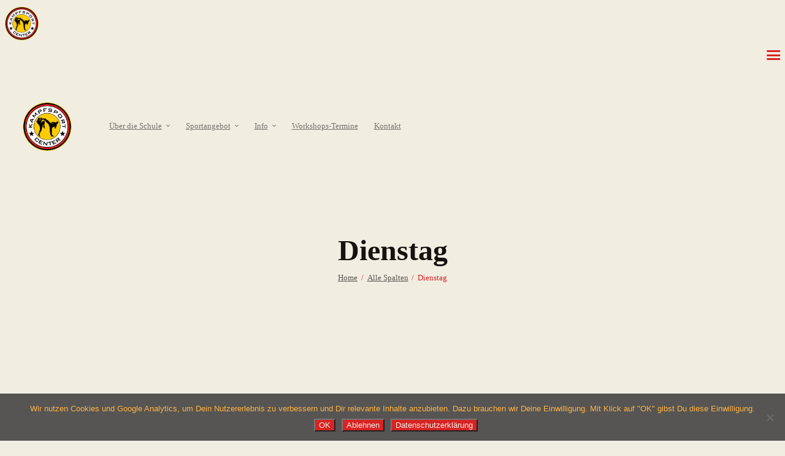

--- FILE ---
content_type: text/html; charset=UTF-8
request_url: https://www.kampfsport-center.de/timetable/column/dienstag/
body_size: 19704
content:
<!DOCTYPE html>
<html lang="de" class="no-js
									 scheme_default										">
<head>
			<meta charset="UTF-8">
		<meta name="viewport" content="width=device-width, initial-scale=1, maximum-scale=1">
		<meta name="format-detection" content="telephone=no">
		<link rel="profile" href="//gmpg.org/xfn/11">
		<link rel="pingback" href="https://www.kampfsport-center.de/xmlrpc.php">
		<style>body{--booked_button_color: #e9e5d8;}</style><meta name='robots' content='noindex, follow' />
	<style>img:is([sizes="auto" i], [sizes^="auto," i]) { contain-intrinsic-size: 3000px 1500px }</style>
	
	<!-- This site is optimized with the Yoast SEO plugin v25.7 - https://yoast.com/wordpress/plugins/seo/ -->
	<title>Dienstag - Kampfsport Center Würzburg</title>
	<meta property="og:locale" content="de_DE" />
	<meta property="og:type" content="article" />
	<meta property="og:title" content="Dienstag - Kampfsport Center Würzburg" />
	<meta property="og:url" content="https://www.kampfsport-center.de/timetable/column/dienstag/" />
	<meta property="og:site_name" content="Kampfsport Center Würzburg" />
	<meta property="og:image" content="https://usercontent.one/wp/www.kampfsport-center.de/wp-content/uploads/2024/11/Vorteile-Kampfsport-Center-Wuerzburg.jpg?media=1734553898" />
	<meta property="og:image:width" content="1920" />
	<meta property="og:image:height" content="1080" />
	<meta property="og:image:type" content="image/jpeg" />
	<meta name="twitter:card" content="summary_large_image" />
	<script type="application/ld+json" class="yoast-schema-graph">{"@context":"https://schema.org","@graph":[{"@type":"WebPage","@id":"https://www.kampfsport-center.de/timetable/column/dienstag/","url":"https://www.kampfsport-center.de/timetable/column/dienstag/","name":"Dienstag - Kampfsport Center Würzburg","isPartOf":{"@id":"https://www.kampfsport-center.de/#website"},"datePublished":"2022-06-16T15:17:19+00:00","breadcrumb":{"@id":"https://www.kampfsport-center.de/timetable/column/dienstag/#breadcrumb"},"inLanguage":"de","potentialAction":[{"@type":"ReadAction","target":["https://www.kampfsport-center.de/timetable/column/dienstag/"]}]},{"@type":"BreadcrumbList","@id":"https://www.kampfsport-center.de/timetable/column/dienstag/#breadcrumb","itemListElement":[{"@type":"ListItem","position":1,"name":"Startseite","item":"https://www.kampfsport-center.de/"},{"@type":"ListItem","position":2,"name":"Spalten","item":"https://www.kampfsport-center.de/timetable/column/"},{"@type":"ListItem","position":3,"name":"Dienstag"}]},{"@type":"WebSite","@id":"https://www.kampfsport-center.de/#website","url":"https://www.kampfsport-center.de/","name":"Kampfsport Center Würzburg","description":"Kampfsport, Fitness und Selbstverteidigung","publisher":{"@id":"https://www.kampfsport-center.de/#organization"},"potentialAction":[{"@type":"SearchAction","target":{"@type":"EntryPoint","urlTemplate":"https://www.kampfsport-center.de/?s={search_term_string}"},"query-input":{"@type":"PropertyValueSpecification","valueRequired":true,"valueName":"search_term_string"}}],"inLanguage":"de"},{"@type":"Organization","@id":"https://www.kampfsport-center.de/#organization","name":"Kampfsport Center Würzburg","url":"https://www.kampfsport-center.de/","logo":{"@type":"ImageObject","inLanguage":"de","@id":"https://www.kampfsport-center.de/#/schema/logo/image/","url":"https://www.kampfsport-center.de/wp-content/uploads/2022/04/KSC-Logo-Favicon.png","contentUrl":"https://www.kampfsport-center.de/wp-content/uploads/2022/04/KSC-Logo-Favicon.png","width":512,"height":512,"caption":"Kampfsport Center Würzburg"},"image":{"@id":"https://www.kampfsport-center.de/#/schema/logo/image/"}}]}</script>
	<!-- / Yoast SEO plugin. -->


<link rel='dns-prefetch' href='//use.fontawesome.com' />
<link rel='dns-prefetch' href='//fonts.googleapis.com' />
<link rel='dns-prefetch' href='//www.googletagmanager.com' />
<link rel="alternate" type="application/rss+xml" title="Kampfsport Center Würzburg &raquo; Feed" href="https://www.kampfsport-center.de/feed/" />
<link rel="alternate" type="application/rss+xml" title="Kampfsport Center Würzburg &raquo; Kommentar-Feed" href="https://www.kampfsport-center.de/comments/feed/" />
<link rel="alternate" type="text/calendar" title="Kampfsport Center Würzburg &raquo; iCal Feed" href="https://www.kampfsport-center.de/workshops-termine/?ical=1" />
<meta property="og:url" content="https://www.kampfsport-center.de/timetable/column/dienstag/ "/>
			<meta property="og:title" content="Dienstag" />
			<meta property="og:description" content="" />  
			<meta property="og:type" content="article" /><script type="text/javascript">
/* <![CDATA[ */
window._wpemojiSettings = {"baseUrl":"https:\/\/s.w.org\/images\/core\/emoji\/16.0.1\/72x72\/","ext":".png","svgUrl":"https:\/\/s.w.org\/images\/core\/emoji\/16.0.1\/svg\/","svgExt":".svg","source":{"concatemoji":"https:\/\/www.kampfsport-center.de\/wp-includes\/js\/wp-emoji-release.min.js?ver=79ca228e0bd463dda6f14944f6427eab"}};
/*! This file is auto-generated */
!function(s,n){var o,i,e;function c(e){try{var t={supportTests:e,timestamp:(new Date).valueOf()};sessionStorage.setItem(o,JSON.stringify(t))}catch(e){}}function p(e,t,n){e.clearRect(0,0,e.canvas.width,e.canvas.height),e.fillText(t,0,0);var t=new Uint32Array(e.getImageData(0,0,e.canvas.width,e.canvas.height).data),a=(e.clearRect(0,0,e.canvas.width,e.canvas.height),e.fillText(n,0,0),new Uint32Array(e.getImageData(0,0,e.canvas.width,e.canvas.height).data));return t.every(function(e,t){return e===a[t]})}function u(e,t){e.clearRect(0,0,e.canvas.width,e.canvas.height),e.fillText(t,0,0);for(var n=e.getImageData(16,16,1,1),a=0;a<n.data.length;a++)if(0!==n.data[a])return!1;return!0}function f(e,t,n,a){switch(t){case"flag":return n(e,"\ud83c\udff3\ufe0f\u200d\u26a7\ufe0f","\ud83c\udff3\ufe0f\u200b\u26a7\ufe0f")?!1:!n(e,"\ud83c\udde8\ud83c\uddf6","\ud83c\udde8\u200b\ud83c\uddf6")&&!n(e,"\ud83c\udff4\udb40\udc67\udb40\udc62\udb40\udc65\udb40\udc6e\udb40\udc67\udb40\udc7f","\ud83c\udff4\u200b\udb40\udc67\u200b\udb40\udc62\u200b\udb40\udc65\u200b\udb40\udc6e\u200b\udb40\udc67\u200b\udb40\udc7f");case"emoji":return!a(e,"\ud83e\udedf")}return!1}function g(e,t,n,a){var r="undefined"!=typeof WorkerGlobalScope&&self instanceof WorkerGlobalScope?new OffscreenCanvas(300,150):s.createElement("canvas"),o=r.getContext("2d",{willReadFrequently:!0}),i=(o.textBaseline="top",o.font="600 32px Arial",{});return e.forEach(function(e){i[e]=t(o,e,n,a)}),i}function t(e){var t=s.createElement("script");t.src=e,t.defer=!0,s.head.appendChild(t)}"undefined"!=typeof Promise&&(o="wpEmojiSettingsSupports",i=["flag","emoji"],n.supports={everything:!0,everythingExceptFlag:!0},e=new Promise(function(e){s.addEventListener("DOMContentLoaded",e,{once:!0})}),new Promise(function(t){var n=function(){try{var e=JSON.parse(sessionStorage.getItem(o));if("object"==typeof e&&"number"==typeof e.timestamp&&(new Date).valueOf()<e.timestamp+604800&&"object"==typeof e.supportTests)return e.supportTests}catch(e){}return null}();if(!n){if("undefined"!=typeof Worker&&"undefined"!=typeof OffscreenCanvas&&"undefined"!=typeof URL&&URL.createObjectURL&&"undefined"!=typeof Blob)try{var e="postMessage("+g.toString()+"("+[JSON.stringify(i),f.toString(),p.toString(),u.toString()].join(",")+"));",a=new Blob([e],{type:"text/javascript"}),r=new Worker(URL.createObjectURL(a),{name:"wpTestEmojiSupports"});return void(r.onmessage=function(e){c(n=e.data),r.terminate(),t(n)})}catch(e){}c(n=g(i,f,p,u))}t(n)}).then(function(e){for(var t in e)n.supports[t]=e[t],n.supports.everything=n.supports.everything&&n.supports[t],"flag"!==t&&(n.supports.everythingExceptFlag=n.supports.everythingExceptFlag&&n.supports[t]);n.supports.everythingExceptFlag=n.supports.everythingExceptFlag&&!n.supports.flag,n.DOMReady=!1,n.readyCallback=function(){n.DOMReady=!0}}).then(function(){return e}).then(function(){var e;n.supports.everything||(n.readyCallback(),(e=n.source||{}).concatemoji?t(e.concatemoji):e.wpemoji&&e.twemoji&&(t(e.twemoji),t(e.wpemoji)))}))}((window,document),window._wpemojiSettings);
/* ]]> */
</script>
<style id='wp-emoji-styles-inline-css' type='text/css'>

	img.wp-smiley, img.emoji {
		display: inline !important;
		border: none !important;
		box-shadow: none !important;
		height: 1em !important;
		width: 1em !important;
		margin: 0 0.07em !important;
		vertical-align: -0.1em !important;
		background: none !important;
		padding: 0 !important;
	}
</style>
<link property="stylesheet" rel='stylesheet' id='dashicons-css' href='https://www.kampfsport-center.de/wp-includes/css/dashicons.min.css?ver=79ca228e0bd463dda6f14944f6427eab' type='text/css' media='all' />
<link property="stylesheet" rel='stylesheet' id='essgrid-blocks-editor-css-css' href='https://usercontent.one/wp/www.kampfsport-center.de/wp-content/plugins/essential-grid/admin/includes/builders/gutenberg/build/index.css?media=1734553898?ver=1754405844' type='text/css' media='all' />
<link property="stylesheet" rel='stylesheet' id='contact-form-7-css' href='https://usercontent.one/wp/www.kampfsport-center.de/wp-content/plugins/contact-form-7/includes/css/styles.css?ver=6.1.1&media=1734553898' type='text/css' media='all' />
<link property="stylesheet" rel='stylesheet' id='cookie-notice-front-css' href='https://usercontent.one/wp/www.kampfsport-center.de/wp-content/plugins/cookie-notice/css/front.min.css?ver=2.5.7&media=1734553898' type='text/css' media='all' />
<link property="stylesheet" rel='stylesheet' id='mptt-style-css' href='https://usercontent.one/wp/www.kampfsport-center.de/wp-content/plugins/mp-timetable/media/css/style.css?ver=2.4.15&media=1734553898' type='text/css' media='all' />
<link property="stylesheet" rel='stylesheet' id='trx_addons-icons-css' href='https://usercontent.one/wp/www.kampfsport-center.de/wp-content/plugins/trx_addons/css/font-icons/css/trx_addons_icons.css?media=1734553898' type='text/css' media='all' />
<link property="stylesheet" rel='stylesheet' id='jquery-swiper-css' href='https://usercontent.one/wp/www.kampfsport-center.de/wp-content/plugins/trx_addons/js/swiper/swiper.min.css?media=1734553898' type='text/css' media='all' />
<link property="stylesheet" rel='stylesheet' id='magnific-popup-css' href='https://usercontent.one/wp/www.kampfsport-center.de/wp-content/plugins/trx_addons/js/magnific/magnific-popup.min.css?media=1734553898' type='text/css' media='all' />
<link property="stylesheet" rel='stylesheet' id='trx_addons-css' href='https://usercontent.one/wp/www.kampfsport-center.de/wp-content/plugins/trx_addons/css/__styles.css?media=1734553898' type='text/css' media='all' />
<link property="stylesheet" rel='stylesheet' id='trx_addons-animation-css' href='https://usercontent.one/wp/www.kampfsport-center.de/wp-content/plugins/trx_addons/css/trx_addons.animation.css?media=1734553898' type='text/css' media='all' />
<link property="stylesheet" rel='stylesheet' id='tribe-events-v2-single-skeleton-css' href='https://usercontent.one/wp/www.kampfsport-center.de/wp-content/plugins/the-events-calendar/build/css/tribe-events-single-skeleton.css?ver=6.14.2&media=1734553898' type='text/css' media='all' />
<link property="stylesheet" rel='stylesheet' id='tribe-events-v2-single-skeleton-full-css' href='https://usercontent.one/wp/www.kampfsport-center.de/wp-content/plugins/the-events-calendar/build/css/tribe-events-single-full.css?ver=6.14.2&media=1734553898' type='text/css' media='all' />
<link property="stylesheet" rel='stylesheet' id='tec-events-elementor-widgets-base-styles-css' href='https://usercontent.one/wp/www.kampfsport-center.de/wp-content/plugins/the-events-calendar/build/css/integrations/plugins/elementor/widgets/widget-base.css?ver=6.14.2&media=1734553898' type='text/css' media='all' />
<link property="stylesheet" rel='stylesheet' id='elementor-frontend-css' href='https://usercontent.one/wp/www.kampfsport-center.de/wp-content/plugins/elementor/assets/css/frontend.min.css?ver=3.31.2&media=1734553898' type='text/css' media='all' />
<style id='elementor-frontend-inline-css' type='text/css'>
.elementor-kit-1374{--e-global-color-primary:#6EC1E4;--e-global-color-secondary:#54595F;--e-global-color-text:#7A7A7A;--e-global-color-accent:#61CE70;--e-global-typography-primary-font-family:"Roboto";--e-global-typography-primary-font-weight:600;--e-global-typography-secondary-font-family:"Roboto Slab";--e-global-typography-secondary-font-weight:400;--e-global-typography-text-font-family:"Roboto";--e-global-typography-text-font-weight:400;--e-global-typography-accent-font-family:"Roboto";--e-global-typography-accent-font-weight:500;}.elementor-section.elementor-section-boxed > .elementor-container{max-width:1308px;}.e-con{--container-max-width:1308px;}.elementor-widget:not(:last-child){--kit-widget-spacing:20px;}.elementor-element{--widgets-spacing:20px 20px;--widgets-spacing-row:20px;--widgets-spacing-column:20px;}{}h1.entry-title{display:var(--page-title-display);}@media(max-width:1024px){.elementor-section.elementor-section-boxed > .elementor-container{max-width:1024px;}.e-con{--container-max-width:1024px;}}@media(max-width:767px){.elementor-section.elementor-section-boxed > .elementor-container{max-width:767px;}.e-con{--container-max-width:767px;}}
</style>
<link property="stylesheet" rel='stylesheet' id='font-awesome-5-all-css' href='https://usercontent.one/wp/www.kampfsport-center.de/wp-content/plugins/elementor/assets/lib/font-awesome/css/all.min.css?ver=3.31.2&media=1734553898' type='text/css' media='all' />
<link property="stylesheet" rel='stylesheet' id='font-awesome-4-shim-css' href='https://usercontent.one/wp/www.kampfsport-center.de/wp-content/plugins/elementor/assets/lib/font-awesome/css/v4-shims.min.css?ver=3.31.2&media=1734553898' type='text/css' media='all' />
<link property="stylesheet" rel='stylesheet' id='elementor-gf-local-roboto-css' href='https://usercontent.one/wp/www.kampfsport-center.de/wp-content/uploads/elementor/google-fonts/css/roboto.css?media=1734553898?ver=1742396338' type='text/css' media='all' />
<link property="stylesheet" rel='stylesheet' id='elementor-gf-local-robotoslab-css' href='https://usercontent.one/wp/www.kampfsport-center.de/wp-content/uploads/elementor/google-fonts/css/robotoslab.css?media=1734553898?ver=1742396345' type='text/css' media='all' />
<link property="stylesheet" rel='stylesheet' id='booked-tooltipster-css' href='https://usercontent.one/wp/www.kampfsport-center.de/wp-content/plugins/quickcal/assets/js/tooltipster/css/tooltipster.css?ver=3.3.0&media=1734553898' type='text/css' media='all' />
<link property="stylesheet" rel='stylesheet' id='booked-tooltipster-theme-css' href='https://usercontent.one/wp/www.kampfsport-center.de/wp-content/plugins/quickcal/assets/js/tooltipster/css/themes/tooltipster-light.css?ver=3.3.0&media=1734553898' type='text/css' media='all' />
<link property="stylesheet" rel='stylesheet' id='booked-animations-css' href='https://usercontent.one/wp/www.kampfsport-center.de/wp-content/plugins/quickcal/assets/css/animations.css?ver=1.0.16&media=1734553898' type='text/css' media='all' />
<link property="stylesheet" rel='stylesheet' id='booked-css-css' href='https://usercontent.one/wp/www.kampfsport-center.de/wp-content/plugins/quickcal/dist/booked.css?media=1734553898?ver=1754405864' type='text/css' media='all' />
<style id='booked-css-inline-css' type='text/css'>
#ui-datepicker-div.booked_custom_date_picker table.ui-datepicker-calendar tbody td a.ui-state-active,#ui-datepicker-div.booked_custom_date_picker table.ui-datepicker-calendar tbody td a.ui-state-active:hover,body #booked-profile-page input[type=submit].button-primary:hover,body .booked-list-view button.button:hover, body .booked-list-view input[type=submit].button-primary:hover,body div.booked-calendar input[type=submit].button-primary:hover,body .booked-modal input[type=submit].button-primary:hover,body div.booked-calendar .bc-head,body div.booked-calendar .bc-head .bc-col,body div.booked-calendar .booked-appt-list .timeslot .timeslot-people button:hover,body #booked-profile-page .booked-profile-header,body #booked-profile-page .booked-tabs li.active a,body #booked-profile-page .booked-tabs li.active a:hover,body #booked-profile-page .appt-block .google-cal-button > a:hover,#ui-datepicker-div.booked_custom_date_picker .ui-datepicker-header{ background:#f1ede1 !important; }body #booked-profile-page input[type=submit].button-primary:hover,body div.booked-calendar input[type=submit].button-primary:hover,body .booked-list-view button.button:hover, body .booked-list-view input[type=submit].button-primary:hover,body .booked-modal input[type=submit].button-primary:hover,body div.booked-calendar .bc-head .bc-col,body div.booked-calendar .booked-appt-list .timeslot .timeslot-people button:hover,body #booked-profile-page .booked-profile-header,body #booked-profile-page .appt-block .google-cal-button > a:hover{ border-color:#f1ede1 !important; }body div.booked-calendar .bc-row.days,body div.booked-calendar .bc-row.days .bc-col,body .booked-calendarSwitcher.calendar,body #booked-profile-page .booked-tabs,#ui-datepicker-div.booked_custom_date_picker table.ui-datepicker-calendar thead,#ui-datepicker-div.booked_custom_date_picker table.ui-datepicker-calendar thead th{ background:#e9e5d8 !important; }body div.booked-calendar .bc-row.days .bc-col,body #booked-profile-page .booked-tabs{ border-color:#e9e5d8 !important; }#ui-datepicker-div.booked_custom_date_picker table.ui-datepicker-calendar tbody td.ui-datepicker-today a,#ui-datepicker-div.booked_custom_date_picker table.ui-datepicker-calendar tbody td.ui-datepicker-today a:hover,body #booked-profile-page input[type=submit].button-primary,body div.booked-calendar input[type=submit].button-primary,body .booked-list-view button.button, body .booked-list-view input[type=submit].button-primary,body .booked-list-view button.button, body .booked-list-view input[type=submit].button-primary,body .booked-modal input[type=submit].button-primary,body div.booked-calendar .booked-appt-list .timeslot .timeslot-people button,body #booked-profile-page .booked-profile-appt-list .appt-block.approved .status-block,body #booked-profile-page .appt-block .google-cal-button > a,body .booked-modal p.booked-title-bar,body div.booked-calendar .bc-col:hover .date span,body .booked-list-view a.booked_list_date_picker_trigger.booked-dp-active,body .booked-list-view a.booked_list_date_picker_trigger.booked-dp-active:hover,.booked-ms-modal .booked-book-appt,body #booked-profile-page .booked-tabs li a .counter{ background:#e9e5d8; }body #booked-profile-page input[type=submit].button-primary,body div.booked-calendar input[type=submit].button-primary,body .booked-list-view button.button, body .booked-list-view input[type=submit].button-primary,body .booked-list-view button.button, body .booked-list-view input[type=submit].button-primary,body .booked-modal input[type=submit].button-primary,body #booked-profile-page .appt-block .google-cal-button > a,body div.booked-calendar .booked-appt-list .timeslot .timeslot-people button,body .booked-list-view a.booked_list_date_picker_trigger.booked-dp-active,body .booked-list-view a.booked_list_date_picker_trigger.booked-dp-active:hover{ border-color:#e9e5d8; }body .booked-modal .bm-window p i.fa,body .booked-modal .bm-window a,body .booked-appt-list .booked-public-appointment-title,body .booked-modal .bm-window p.appointment-title,.booked-ms-modal.visible:hover .booked-book-appt{ color:#e9e5d8; }.booked-appt-list .timeslot.has-title .booked-public-appointment-title { color:inherit; }
</style>
<link property="stylesheet" rel='stylesheet' id='font-awesome-official-css' href='https://use.fontawesome.com/releases/v6.6.0/css/all.css' type='text/css' media='all' integrity="sha384-h/hnnw1Bi4nbpD6kE7nYfCXzovi622sY5WBxww8ARKwpdLj5kUWjRuyiXaD1U2JT" crossorigin="anonymous" />
<link property="stylesheet" rel='stylesheet' id='tp-fontello-css' href='https://usercontent.one/wp/www.kampfsport-center.de/wp-content/plugins/essential-grid/public/assets/font/fontello/css/fontello.css?ver=3.1.9.3&media=1734553898' type='text/css' media='all' />
<link property="stylesheet" rel='stylesheet' id='esg-plugin-settings-css' href='https://usercontent.one/wp/www.kampfsport-center.de/wp-content/plugins/essential-grid/public/assets/css/settings.css?ver=3.1.9.3&media=1734553898' type='text/css' media='all' />
<link property="stylesheet" rel='stylesheet' id='rumble-font-Montserrat-css' href='https://usercontent.one/wp/www.kampfsport-center.de/wp-content/themes/rumble/css/font-face/Montserrat/stylesheet.css?media=1734553898' type='text/css' media='all' />
<link property="stylesheet" rel='stylesheet' id='rumble-font-google_fonts-css' href='https://fonts.googleapis.com/css?family=Rajdhani:300,400,500,600,700%7CHomemade+Apple:400&#038;subset=latin,latin-ext' type='text/css' media='all' />
<link property="stylesheet" rel='stylesheet' id='fontello-icons-css' href='https://usercontent.one/wp/www.kampfsport-center.de/wp-content/themes/rumble/css/font-icons/css/fontello.css?media=1734553898' type='text/css' media='all' />
<link property="stylesheet" rel='stylesheet' id='rumble-main-css' href='https://usercontent.one/wp/www.kampfsport-center.de/wp-content/themes/rumble/style.css?media=1734553898' type='text/css' media='all' />
<style id='rumble-main-inline-css' type='text/css'>
.post-navigation .nav-previous a .nav-arrow { background-color: rgba(128,128,128,0.05); border:1px solid rgba(128,128,128,0.1); }.post-navigation .nav-previous a .nav-arrow:after { top: 0; opacity: 1; }.post-navigation .nav-next a .nav-arrow { background-color: rgba(128,128,128,0.05); border-color:rgba(128,128,128,0.1); }.post-navigation .nav-next a .nav-arrow:after { top: 0; opacity: 1; }
</style>
<link property="stylesheet" rel='stylesheet' id='rumble-plugins-css' href='https://usercontent.one/wp/www.kampfsport-center.de/wp-content/themes/rumble/css/__plugins.css?media=1734553898' type='text/css' media='all' />
<link property="stylesheet" rel='stylesheet' id='rumble-custom-css' href='https://usercontent.one/wp/www.kampfsport-center.de/wp-content/themes/rumble/css/__custom.css?media=1734553898' type='text/css' media='all' />
<link property="stylesheet" rel='stylesheet' id='rumble-color-default-css' href='https://usercontent.one/wp/www.kampfsport-center.de/wp-content/themes/rumble/css/__colors-default.css?media=1734553898' type='text/css' media='all' />
<link property="stylesheet" rel='stylesheet' id='rumble-color-dark-css' href='https://usercontent.one/wp/www.kampfsport-center.de/wp-content/themes/rumble/css/__colors-dark.css?media=1734553898' type='text/css' media='all' />
<link property="stylesheet" rel='stylesheet' id='rumble-color-default_blue-css' href='https://usercontent.one/wp/www.kampfsport-center.de/wp-content/themes/rumble/css/__colors-default_blue.css?media=1734553898' type='text/css' media='all' />
<link property="stylesheet" rel='stylesheet' id='rumble-color-dark_blue-css' href='https://usercontent.one/wp/www.kampfsport-center.de/wp-content/themes/rumble/css/__colors-dark_blue.css?media=1734553898' type='text/css' media='all' />
<link property="stylesheet" rel='stylesheet' id='rumble-color-default_orange-css' href='https://usercontent.one/wp/www.kampfsport-center.de/wp-content/themes/rumble/css/__colors-default_orange.css?media=1734553898' type='text/css' media='all' />
<link property="stylesheet" rel='stylesheet' id='rumble-color-dark_orange-css' href='https://usercontent.one/wp/www.kampfsport-center.de/wp-content/themes/rumble/css/__colors-dark_orange.css?media=1734553898' type='text/css' media='all' />
<link property="stylesheet" rel='stylesheet' id='mediaelement-css' href='https://www.kampfsport-center.de/wp-includes/js/mediaelement/mediaelementplayer-legacy.min.css?ver=4.2.17' type='text/css' media='all' />
<link property="stylesheet" rel='stylesheet' id='wp-mediaelement-css' href='https://www.kampfsport-center.de/wp-includes/js/mediaelement/wp-mediaelement.min.css?ver=79ca228e0bd463dda6f14944f6427eab' type='text/css' media='all' />
<link property="stylesheet" rel='stylesheet' id='trx_addons-responsive-css' href='https://usercontent.one/wp/www.kampfsport-center.de/wp-content/plugins/trx_addons/css/__responsive.css?media=1734553898' type='text/css' media='all' />
<link property="stylesheet" rel='stylesheet' id='rumble-responsive-css' href='https://usercontent.one/wp/www.kampfsport-center.de/wp-content/themes/rumble/css/__responsive.css?media=1734553898' type='text/css' media='all' />
<link property="stylesheet" rel='stylesheet' id='font-awesome-official-v4shim-css' href='https://use.fontawesome.com/releases/v6.6.0/css/v4-shims.css' type='text/css' media='all' integrity="sha384-Heamg4F/EELwbmnBJapxaWTkcdX/DCrJpYgSshI5BkI7xghn3RvDcpG+1xUJt/7K" crossorigin="anonymous" />
<script type="text/javascript" src="https://www.kampfsport-center.de/wp-includes/js/jquery/jquery.min.js?ver=3.7.1" id="jquery-core-js"></script>
<script type="text/javascript" src="https://www.kampfsport-center.de/wp-includes/js/jquery/jquery-migrate.min.js?ver=3.4.1" id="jquery-migrate-js"></script>
<link rel="https://api.w.org/" href="https://www.kampfsport-center.de/wp-json/" /><link rel="alternate" title="JSON" type="application/json" href="https://www.kampfsport-center.de/wp-json/wp/v2/mp-column/1123" /><link rel="alternate" title="oEmbed (JSON)" type="application/json+oembed" href="https://www.kampfsport-center.de/wp-json/oembed/1.0/embed?url=https%3A%2F%2Fwww.kampfsport-center.de%2Ftimetable%2Fcolumn%2Fdienstag%2F" />
<link rel="alternate" title="oEmbed (XML)" type="text/xml+oembed" href="https://www.kampfsport-center.de/wp-json/oembed/1.0/embed?url=https%3A%2F%2Fwww.kampfsport-center.de%2Ftimetable%2Fcolumn%2Fdienstag%2F&#038;format=xml" />
<meta name="generator" content="Site Kit by Google 1.159.0" /><noscript><style type="text/css">.mptt-shortcode-wrapper .mptt-shortcode-table:first-of-type{display:table!important}.mptt-shortcode-wrapper .mptt-shortcode-table .mptt-event-container:hover{height:auto!important;min-height:100%!important}body.mprm_ie_browser .mptt-shortcode-wrapper .mptt-event-container{height:auto!important}@media (max-width:767px){.mptt-shortcode-wrapper .mptt-shortcode-table:first-of-type{display:none!important}}</style></noscript><style>[class*=" icon-oc-"],[class^=icon-oc-]{speak:none;font-style:normal;font-weight:400;font-variant:normal;text-transform:none;line-height:1;-webkit-font-smoothing:antialiased;-moz-osx-font-smoothing:grayscale}.icon-oc-one-com-white-32px-fill:before{content:"901"}.icon-oc-one-com:before{content:"900"}#one-com-icon,.toplevel_page_onecom-wp .wp-menu-image{speak:none;display:flex;align-items:center;justify-content:center;text-transform:none;line-height:1;-webkit-font-smoothing:antialiased;-moz-osx-font-smoothing:grayscale}.onecom-wp-admin-bar-item>a,.toplevel_page_onecom-wp>.wp-menu-name{font-size:16px;font-weight:400;line-height:1}.toplevel_page_onecom-wp>.wp-menu-name img{width:69px;height:9px;}.wp-submenu-wrap.wp-submenu>.wp-submenu-head>img{width:88px;height:auto}.onecom-wp-admin-bar-item>a img{height:7px!important}.onecom-wp-admin-bar-item>a img,.toplevel_page_onecom-wp>.wp-menu-name img{opacity:.8}.onecom-wp-admin-bar-item.hover>a img,.toplevel_page_onecom-wp.wp-has-current-submenu>.wp-menu-name img,li.opensub>a.toplevel_page_onecom-wp>.wp-menu-name img{opacity:1}#one-com-icon:before,.onecom-wp-admin-bar-item>a:before,.toplevel_page_onecom-wp>.wp-menu-image:before{content:'';position:static!important;background-color:rgba(240,245,250,.4);border-radius:102px;width:18px;height:18px;padding:0!important}.onecom-wp-admin-bar-item>a:before{width:14px;height:14px}.onecom-wp-admin-bar-item.hover>a:before,.toplevel_page_onecom-wp.opensub>a>.wp-menu-image:before,.toplevel_page_onecom-wp.wp-has-current-submenu>.wp-menu-image:before{background-color:#76b82a}.onecom-wp-admin-bar-item>a{display:inline-flex!important;align-items:center;justify-content:center}#one-com-logo-wrapper{font-size:4em}#one-com-icon{vertical-align:middle}.imagify-welcome{display:none !important;}</style><meta name="tec-api-version" content="v1"><meta name="tec-api-origin" content="https://www.kampfsport-center.de"><link rel="alternate" href="https://www.kampfsport-center.de/wp-json/tribe/events/v1/" /><meta name="google-site-verification" content="NBpo0aC0Eo9uDttj0JgTTijMKMA3Ovb7sghfNJ_jbnA"><meta name="generator" content="Elementor 3.31.2; features: e_font_icon_svg, e_element_cache; settings: css_print_method-internal, google_font-enabled, font_display-auto">
			<style>
				.e-con.e-parent:nth-of-type(n+4):not(.e-lazyloaded):not(.e-no-lazyload),
				.e-con.e-parent:nth-of-type(n+4):not(.e-lazyloaded):not(.e-no-lazyload) * {
					background-image: none !important;
				}
				@media screen and (max-height: 1024px) {
					.e-con.e-parent:nth-of-type(n+3):not(.e-lazyloaded):not(.e-no-lazyload),
					.e-con.e-parent:nth-of-type(n+3):not(.e-lazyloaded):not(.e-no-lazyload) * {
						background-image: none !important;
					}
				}
				@media screen and (max-height: 640px) {
					.e-con.e-parent:nth-of-type(n+2):not(.e-lazyloaded):not(.e-no-lazyload),
					.e-con.e-parent:nth-of-type(n+2):not(.e-lazyloaded):not(.e-no-lazyload) * {
						background-image: none !important;
					}
				}
			</style>
			<meta name="redi-version" content="1.2.7" /><meta name="generator" content="Powered by Slider Revolution 6.7.36 - responsive, Mobile-Friendly Slider Plugin for WordPress with comfortable drag and drop interface." />
<link rel="icon" href="https://usercontent.one/wp/www.kampfsport-center.de/wp-content/uploads/2022/04/cropped-KSC-Logo-Favicon-1-32x32.png?media=1734553898" sizes="32x32" />
<link rel="icon" href="https://usercontent.one/wp/www.kampfsport-center.de/wp-content/uploads/2022/04/cropped-KSC-Logo-Favicon-1-192x192.png?media=1734553898" sizes="192x192" />
<link rel="apple-touch-icon" href="https://usercontent.one/wp/www.kampfsport-center.de/wp-content/uploads/2022/04/cropped-KSC-Logo-Favicon-1-180x180.png?media=1734553898" />
<meta name="msapplication-TileImage" content="https://usercontent.one/wp/www.kampfsport-center.de/wp-content/uploads/2022/04/cropped-KSC-Logo-Favicon-1-270x270.png?media=1734553898" />
<script>function setREVStartSize(e){
			//window.requestAnimationFrame(function() {
				window.RSIW = window.RSIW===undefined ? window.innerWidth : window.RSIW;
				window.RSIH = window.RSIH===undefined ? window.innerHeight : window.RSIH;
				try {
					var pw = document.getElementById(e.c).parentNode.offsetWidth,
						newh;
					pw = pw===0 || isNaN(pw) || (e.l=="fullwidth" || e.layout=="fullwidth") ? window.RSIW : pw;
					e.tabw = e.tabw===undefined ? 0 : parseInt(e.tabw);
					e.thumbw = e.thumbw===undefined ? 0 : parseInt(e.thumbw);
					e.tabh = e.tabh===undefined ? 0 : parseInt(e.tabh);
					e.thumbh = e.thumbh===undefined ? 0 : parseInt(e.thumbh);
					e.tabhide = e.tabhide===undefined ? 0 : parseInt(e.tabhide);
					e.thumbhide = e.thumbhide===undefined ? 0 : parseInt(e.thumbhide);
					e.mh = e.mh===undefined || e.mh=="" || e.mh==="auto" ? 0 : parseInt(e.mh,0);
					if(e.layout==="fullscreen" || e.l==="fullscreen")
						newh = Math.max(e.mh,window.RSIH);
					else{
						e.gw = Array.isArray(e.gw) ? e.gw : [e.gw];
						for (var i in e.rl) if (e.gw[i]===undefined || e.gw[i]===0) e.gw[i] = e.gw[i-1];
						e.gh = e.el===undefined || e.el==="" || (Array.isArray(e.el) && e.el.length==0)? e.gh : e.el;
						e.gh = Array.isArray(e.gh) ? e.gh : [e.gh];
						for (var i in e.rl) if (e.gh[i]===undefined || e.gh[i]===0) e.gh[i] = e.gh[i-1];
											
						var nl = new Array(e.rl.length),
							ix = 0,
							sl;
						e.tabw = e.tabhide>=pw ? 0 : e.tabw;
						e.thumbw = e.thumbhide>=pw ? 0 : e.thumbw;
						e.tabh = e.tabhide>=pw ? 0 : e.tabh;
						e.thumbh = e.thumbhide>=pw ? 0 : e.thumbh;
						for (var i in e.rl) nl[i] = e.rl[i]<window.RSIW ? 0 : e.rl[i];
						sl = nl[0];
						for (var i in nl) if (sl>nl[i] && nl[i]>0) { sl = nl[i]; ix=i;}
						var m = pw>(e.gw[ix]+e.tabw+e.thumbw) ? 1 : (pw-(e.tabw+e.thumbw)) / (e.gw[ix]);
						newh =  (e.gh[ix] * m) + (e.tabh + e.thumbh);
					}
					var el = document.getElementById(e.c);
					if (el!==null && el) el.style.height = newh+"px";
					el = document.getElementById(e.c+"_wrapper");
					if (el!==null && el) {
						el.style.height = newh+"px";
						el.style.display = "block";
					}
				} catch(e){
					console.log("Failure at Presize of Slider:" + e)
				}
			//});
		  };</script>
<style type="text/css" id="trx_addons-inline-styles-inline-css">.trx_addons_inline_38045418 img{max-height:55px;}.trx_addons_inline_445520883 img{max-height:58px;}.sc_layouts_title_title{font-size:1.5em}.custom-logo-link,.sc_layouts_logo{font-size:1.8em}</style>
<style id="elementor-post-1307">.elementor-1307 .elementor-element.elementor-element-15604c58 > .elementor-background-overlay{background-color:#000000;opacity:0.3;transition:background 0.3s, border-radius 0.3s, opacity 0.3s;}.elementor-1307 .elementor-element.elementor-element-15604c58{transition:background 0.3s, border 0.3s, border-radius 0.3s, box-shadow 0.3s;padding:3px 0px 3px 0px;}.elementor-bc-flex-widget .elementor-1307 .elementor-element.elementor-element-552f6340.elementor-column .elementor-widget-wrap{align-items:center;}.elementor-1307 .elementor-element.elementor-element-552f6340.elementor-column.elementor-element[data-element_type="column"] > .elementor-widget-wrap.elementor-element-populated{align-content:center;align-items:center;}.elementor-1307 .elementor-element.elementor-element-552f6340{-ms-flex-pack:inherit;-webkit-justify-content:inherit;justify-content:inherit;}.elementor-1307 .elementor-element.elementor-element-1b77f691 .logo_image{max-height:55px;}.elementor-bc-flex-widget .elementor-1307 .elementor-element.elementor-element-433277b7.elementor-column .elementor-widget-wrap{align-items:center;}.elementor-1307 .elementor-element.elementor-element-433277b7.elementor-column.elementor-element[data-element_type="column"] > .elementor-widget-wrap.elementor-element-populated{align-content:center;align-items:center;}.elementor-1307 .elementor-element.elementor-element-433277b7{-ms-flex-pack:inherit;-webkit-justify-content:inherit;justify-content:inherit;}.elementor-1307 .elementor-element.elementor-element-a9fd441 .elementor-column-gap-custom .elementor-column > .elementor-element-populated{padding:0px;}.elementor-1307 .elementor-element.elementor-element-a9fd441 > .elementor-container{min-height:202px;}.elementor-1307 .elementor-element.elementor-element-a9fd441:not(.elementor-motion-effects-element-type-background), .elementor-1307 .elementor-element.elementor-element-a9fd441 > .elementor-motion-effects-container > .elementor-motion-effects-layer{background-position:center center;background-repeat:no-repeat;}.elementor-1307 .elementor-element.elementor-element-a9fd441{transition:background 0.3s, border 0.3s, border-radius 0.3s, box-shadow 0.3s;padding:0% 2.3% 0% 2.3%;}.elementor-1307 .elementor-element.elementor-element-a9fd441 > .elementor-background-overlay{transition:background 0.3s, border-radius 0.3s, opacity 0.3s;}.elementor-1307 .elementor-element.elementor-element-3cad354f{-ms-flex-pack:inherit;-webkit-justify-content:inherit;justify-content:inherit;}.elementor-1307 .elementor-element.elementor-element-21d2772b{transition:background 0.3s, border 0.3s, border-radius 0.3s, box-shadow 0.3s;padding:40px 0px 30px 0px;}.elementor-1307 .elementor-element.elementor-element-21d2772b > .elementor-background-overlay{transition:background 0.3s, border-radius 0.3s, opacity 0.3s;}.elementor-bc-flex-widget .elementor-1307 .elementor-element.elementor-element-3d12a0d4.elementor-column .elementor-widget-wrap{align-items:center;}.elementor-1307 .elementor-element.elementor-element-3d12a0d4.elementor-column.elementor-element[data-element_type="column"] > .elementor-widget-wrap.elementor-element-populated{align-content:center;align-items:center;}.elementor-1307 .elementor-element.elementor-element-3d12a0d4{-ms-flex-pack:inherit;-webkit-justify-content:inherit;justify-content:inherit;}.elementor-1307 .elementor-element.elementor-element-3d12a0d4 > .elementor-element-populated{margin:5px 0px 0px 0px;--e-column-margin-right:0px;--e-column-margin-left:0px;}.elementor-1307 .elementor-element.elementor-element-210b2834 > .elementor-widget-container{padding:0px 25px 0px 0px;}.elementor-1307 .elementor-element.elementor-element-210b2834 .logo_image{max-height:80px;}.elementor-1307 .elementor-element.elementor-element-7cac2825 > .elementor-widget-container{padding:0px 0px 7px 0px;}.elementor-1307 .elementor-element.elementor-element-12563871 .elementor-column-gap-custom .elementor-column > .elementor-element-populated{padding:0px;}.elementor-1307 .elementor-element.elementor-element-12563871{transition:background 0.3s, border 0.3s, border-radius 0.3s, box-shadow 0.3s;margin-top:0px;margin-bottom:0px;padding:85px 0px 35px 0px;}.elementor-1307 .elementor-element.elementor-element-12563871 > .elementor-background-overlay{transition:background 0.3s, border-radius 0.3s, opacity 0.3s;}.elementor-1307 .elementor-element.elementor-element-2b3b8d87{-ms-flex-pack:inherit;-webkit-justify-content:inherit;justify-content:inherit;}.elementor-1307 .elementor-element.elementor-element-351ff150 .sc_layouts_title{min-height:0px;}@media(max-width:1024px){.elementor-1307 .elementor-element.elementor-element-12563871{padding:30px 0px 50px 0px;}}@media(max-width:767px){.elementor-1307 .elementor-element.elementor-element-552f6340{width:50%;}.elementor-1307 .elementor-element.elementor-element-433277b7{width:50%;}.elementor-1307 .elementor-element.elementor-element-12563871{padding:20px 0px 40px 0px;}}@media(max-width:1024px) and (min-width:768px){.elementor-1307 .elementor-element.elementor-element-3d12a0d4{width:100%;}}</style>
<style>.elementor-1307 .elementor-element.elementor-element-15604c58 > .elementor-background-overlay{background-color:#000000;opacity:0.3;transition:background 0.3s, border-radius 0.3s, opacity 0.3s;}.elementor-1307 .elementor-element.elementor-element-15604c58{transition:background 0.3s, border 0.3s, border-radius 0.3s, box-shadow 0.3s;padding:3px 0px 3px 0px;}.elementor-bc-flex-widget .elementor-1307 .elementor-element.elementor-element-552f6340.elementor-column .elementor-widget-wrap{align-items:center;}.elementor-1307 .elementor-element.elementor-element-552f6340.elementor-column.elementor-element[data-element_type="column"] > .elementor-widget-wrap.elementor-element-populated{align-content:center;align-items:center;}.elementor-1307 .elementor-element.elementor-element-552f6340{-ms-flex-pack:inherit;-webkit-justify-content:inherit;justify-content:inherit;}.elementor-1307 .elementor-element.elementor-element-1b77f691 .logo_image{max-height:55px;}.elementor-bc-flex-widget .elementor-1307 .elementor-element.elementor-element-433277b7.elementor-column .elementor-widget-wrap{align-items:center;}.elementor-1307 .elementor-element.elementor-element-433277b7.elementor-column.elementor-element[data-element_type="column"] > .elementor-widget-wrap.elementor-element-populated{align-content:center;align-items:center;}.elementor-1307 .elementor-element.elementor-element-433277b7{-ms-flex-pack:inherit;-webkit-justify-content:inherit;justify-content:inherit;}.elementor-1307 .elementor-element.elementor-element-a9fd441 .elementor-column-gap-custom .elementor-column > .elementor-element-populated{padding:0px;}.elementor-1307 .elementor-element.elementor-element-a9fd441 > .elementor-container{min-height:202px;}.elementor-1307 .elementor-element.elementor-element-a9fd441:not(.elementor-motion-effects-element-type-background), .elementor-1307 .elementor-element.elementor-element-a9fd441 > .elementor-motion-effects-container > .elementor-motion-effects-layer{background-position:center center;background-repeat:no-repeat;}.elementor-1307 .elementor-element.elementor-element-a9fd441{transition:background 0.3s, border 0.3s, border-radius 0.3s, box-shadow 0.3s;padding:0% 2.3% 0% 2.3%;}.elementor-1307 .elementor-element.elementor-element-a9fd441 > .elementor-background-overlay{transition:background 0.3s, border-radius 0.3s, opacity 0.3s;}.elementor-1307 .elementor-element.elementor-element-3cad354f{-ms-flex-pack:inherit;-webkit-justify-content:inherit;justify-content:inherit;}.elementor-1307 .elementor-element.elementor-element-21d2772b{transition:background 0.3s, border 0.3s, border-radius 0.3s, box-shadow 0.3s;padding:40px 0px 30px 0px;}.elementor-1307 .elementor-element.elementor-element-21d2772b > .elementor-background-overlay{transition:background 0.3s, border-radius 0.3s, opacity 0.3s;}.elementor-bc-flex-widget .elementor-1307 .elementor-element.elementor-element-3d12a0d4.elementor-column .elementor-widget-wrap{align-items:center;}.elementor-1307 .elementor-element.elementor-element-3d12a0d4.elementor-column.elementor-element[data-element_type="column"] > .elementor-widget-wrap.elementor-element-populated{align-content:center;align-items:center;}.elementor-1307 .elementor-element.elementor-element-3d12a0d4{-ms-flex-pack:inherit;-webkit-justify-content:inherit;justify-content:inherit;}.elementor-1307 .elementor-element.elementor-element-3d12a0d4 > .elementor-element-populated{margin:5px 0px 0px 0px;--e-column-margin-right:0px;--e-column-margin-left:0px;}.elementor-1307 .elementor-element.elementor-element-210b2834 > .elementor-widget-container{padding:0px 25px 0px 0px;}.elementor-1307 .elementor-element.elementor-element-210b2834 .logo_image{max-height:80px;}.elementor-1307 .elementor-element.elementor-element-7cac2825 > .elementor-widget-container{padding:0px 0px 7px 0px;}.elementor-1307 .elementor-element.elementor-element-12563871 .elementor-column-gap-custom .elementor-column > .elementor-element-populated{padding:0px;}.elementor-1307 .elementor-element.elementor-element-12563871{transition:background 0.3s, border 0.3s, border-radius 0.3s, box-shadow 0.3s;margin-top:0px;margin-bottom:0px;padding:85px 0px 35px 0px;}.elementor-1307 .elementor-element.elementor-element-12563871 > .elementor-background-overlay{transition:background 0.3s, border-radius 0.3s, opacity 0.3s;}.elementor-1307 .elementor-element.elementor-element-2b3b8d87{-ms-flex-pack:inherit;-webkit-justify-content:inherit;justify-content:inherit;}.elementor-1307 .elementor-element.elementor-element-351ff150 .sc_layouts_title{min-height:0px;}@media(max-width:1024px){.elementor-1307 .elementor-element.elementor-element-12563871{padding:30px 0px 50px 0px;}}@media(max-width:767px){.elementor-1307 .elementor-element.elementor-element-552f6340{width:50%;}.elementor-1307 .elementor-element.elementor-element-433277b7{width:50%;}.elementor-1307 .elementor-element.elementor-element-12563871{padding:20px 0px 40px 0px;}}@media(max-width:1024px) and (min-width:768px){.elementor-1307 .elementor-element.elementor-element-3d12a0d4{width:100%;}}</style>
<style id="elementor-post-1312">.elementor-1312 .elementor-element.elementor-element-447a5d9b > .elementor-container{max-width:500px;text-align:center;}.elementor-1312 .elementor-element.elementor-element-447a5d9b:not(.elementor-motion-effects-element-type-background), .elementor-1312 .elementor-element.elementor-element-447a5d9b > .elementor-motion-effects-container > .elementor-motion-effects-layer{background-position:center center;background-repeat:no-repeat;background-size:cover;}.elementor-1312 .elementor-element.elementor-element-447a5d9b{transition:background 0.3s, border 0.3s, border-radius 0.3s, box-shadow 0.3s;padding:25px 0px 50px 0px;}.elementor-1312 .elementor-element.elementor-element-447a5d9b > .elementor-background-overlay{transition:background 0.3s, border-radius 0.3s, opacity 0.3s;}.elementor-1312 .elementor-element.elementor-element-75dca1a3{-ms-flex-pack:inherit;-webkit-justify-content:inherit;justify-content:inherit;}.elementor-1312 .elementor-element.elementor-element-75dca1a3 > .elementor-element-populated{text-align:center;}.elementor-1312 .elementor-element.elementor-element-696f9786{--spacer-size:22px;}.elementor-1312 .elementor-element.elementor-element-eb780a6 .logo_image{max-height:58px;}.elementor-1312 .elementor-element.elementor-element-66fb908b{line-height:1.3em;}.elementor-1312 .elementor-element.elementor-element-f981978:not(.elementor-motion-effects-element-type-background), .elementor-1312 .elementor-element.elementor-element-f981978 > .elementor-motion-effects-container > .elementor-motion-effects-layer{background-color:#D99B3E;}.elementor-1312 .elementor-element.elementor-element-f981978 > .elementor-container{min-height:25px;}.elementor-1312 .elementor-element.elementor-element-f981978{transition:background 0.3s, border 0.3s, border-radius 0.3s, box-shadow 0.3s;}.elementor-1312 .elementor-element.elementor-element-f981978 > .elementor-background-overlay{transition:background 0.3s, border-radius 0.3s, opacity 0.3s;}.elementor-1312 .elementor-element.elementor-element-5feb813{-ms-flex-pack:inherit;-webkit-justify-content:inherit;justify-content:inherit;}@media(max-width:1024px){.elementor-1312 .elementor-element.elementor-element-447a5d9b{padding:80px 0px 50px 0px;}.elementor-1312 .elementor-element.elementor-element-696f9786{--spacer-size:40px;}}@media(max-width:767px){.elementor-1312 .elementor-element.elementor-element-447a5d9b{padding:15px 0px 25px 0px;}.elementor-1312 .elementor-element.elementor-element-696f9786{--spacer-size:20px;}}</style>
<style>.elementor-1312 .elementor-element.elementor-element-447a5d9b > .elementor-container{max-width:500px;text-align:center;}.elementor-1312 .elementor-element.elementor-element-447a5d9b:not(.elementor-motion-effects-element-type-background), .elementor-1312 .elementor-element.elementor-element-447a5d9b > .elementor-motion-effects-container > .elementor-motion-effects-layer{background-position:center center;background-repeat:no-repeat;background-size:cover;}.elementor-1312 .elementor-element.elementor-element-447a5d9b{transition:background 0.3s, border 0.3s, border-radius 0.3s, box-shadow 0.3s;padding:25px 0px 50px 0px;}.elementor-1312 .elementor-element.elementor-element-447a5d9b > .elementor-background-overlay{transition:background 0.3s, border-radius 0.3s, opacity 0.3s;}.elementor-1312 .elementor-element.elementor-element-75dca1a3{-ms-flex-pack:inherit;-webkit-justify-content:inherit;justify-content:inherit;}.elementor-1312 .elementor-element.elementor-element-75dca1a3 > .elementor-element-populated{text-align:center;}.elementor-1312 .elementor-element.elementor-element-696f9786{--spacer-size:22px;}.elementor-1312 .elementor-element.elementor-element-eb780a6 .logo_image{max-height:58px;}.elementor-1312 .elementor-element.elementor-element-66fb908b{line-height:1.3em;}.elementor-1312 .elementor-element.elementor-element-f981978:not(.elementor-motion-effects-element-type-background), .elementor-1312 .elementor-element.elementor-element-f981978 > .elementor-motion-effects-container > .elementor-motion-effects-layer{background-color:#D99B3E;}.elementor-1312 .elementor-element.elementor-element-f981978 > .elementor-container{min-height:25px;}.elementor-1312 .elementor-element.elementor-element-f981978{transition:background 0.3s, border 0.3s, border-radius 0.3s, box-shadow 0.3s;}.elementor-1312 .elementor-element.elementor-element-f981978 > .elementor-background-overlay{transition:background 0.3s, border-radius 0.3s, opacity 0.3s;}.elementor-1312 .elementor-element.elementor-element-5feb813{-ms-flex-pack:inherit;-webkit-justify-content:inherit;justify-content:inherit;}@media(max-width:1024px){.elementor-1312 .elementor-element.elementor-element-447a5d9b{padding:80px 0px 50px 0px;}.elementor-1312 .elementor-element.elementor-element-696f9786{--spacer-size:40px;}}@media(max-width:767px){.elementor-1312 .elementor-element.elementor-element-447a5d9b{padding:15px 0px 25px 0px;}.elementor-1312 .elementor-element.elementor-element-696f9786{--spacer-size:20px;}}</style>
<link property="stylesheet" rel='stylesheet' id='rs-plugin-settings-css' href='//www.kampfsport-center.de/wp-content/plugins/revslider/sr6/assets/css/rs6.css?ver=6.7.36' type='text/css' media='all' />
</head>

<body data-rsssl=1 class="wp-singular mp-column-template-default single single-mp-column postid-1123 wp-custom-logo wp-theme-rumble cookies-not-set ua_chrome tribe-no-js page-template-rumble body_tag scheme_default blog_mode_post body_style_wide is_single sidebar_hide expand_content trx_addons_present header_type_custom header_style_header-custom-1307 header_position_default menu_style_top no_layout elementor-default elementor-kit-1374">
    
	
	<div class="body_wrap">

		<div class="page_wrap">
			<header class="top_panel top_panel_custom top_panel_custom_1307 top_panel_custom_header-default				 without_bg_image header_fullheight rumble-full-height scheme_">
			<div data-elementor-type="wp-post" data-elementor-id="1307" class="elementor elementor-1307">
						<section class="elementor-section elementor-top-section elementor-element elementor-element-15604c58 sc_layouts_hide_on_wide sc_layouts_hide_on_desktop sc_layouts_hide_on_notebook sc_layouts_hide_on_tablet elementor-section-boxed elementor-section-height-default elementor-section-height-default" data-id="15604c58" data-element_type="section" data-settings="{&quot;background_background&quot;:&quot;classic&quot;}">
							<div class="elementor-background-overlay"></div>
							<div class="elementor-container elementor-column-gap-extended">
					<div class="elementor-column elementor-col-50 elementor-top-column elementor-element elementor-element-552f6340 sc_inner_width_none sc_layouts_column_icons_position_left" data-id="552f6340" data-element_type="column">
			<div class="elementor-widget-wrap elementor-element-populated">
						<div class="sc_layouts_item elementor-element elementor-element-1b77f691 sc_fly_static elementor-widget elementor-widget-trx_sc_layouts_logo" data-id="1b77f691" data-element_type="widget" data-widget_type="trx_sc_layouts_logo.default">
				<div class="elementor-widget-container">
					<a href="https://www.kampfsport-center.de/" id="trx_sc_layouts_logo_1972915883" class="sc_layouts_logo sc_layouts_logo_default trx_addons_inline_38045418"><img class="logo_image"
					src="//www.kampfsport-center.de/wp-content/uploads/2022/04/cropped-KSC-Logo-Favicon.png"
											srcset="//www.kampfsport-center.de/wp-content/uploads/2022/04/KSC-Logo-Favicon.png 2x"
											alt="Kampfsport Center Würzburg" width="512" height="512"></a><!-- /.sc_layouts_logo -->				</div>
				</div>
					</div>
		</div>
				<div class="elementor-column elementor-col-50 elementor-top-column elementor-element elementor-element-433277b7 sc_layouts_column sc_layouts_column_align_right sc_layouts_column_icons_position_right sc_inner_width_none" data-id="433277b7" data-element_type="column">
			<div class="elementor-widget-wrap elementor-element-populated">
						<div class="sc_layouts_item elementor-element elementor-element-740dd4c5 sc_fly_static elementor-widget elementor-widget-trx_sc_layouts_menu" data-id="740dd4c5" data-element_type="widget" data-widget_type="trx_sc_layouts_menu.default">
				<div class="elementor-widget-container">
					<div id="trx_sc_layouts_menu_2133882580" class="sc_layouts_iconed_text sc_layouts_menu_mobile_button_burger sc_layouts_menu_mobile_button">
		<a class="sc_layouts_item_link sc_layouts_iconed_text_link" href="#">
			<span class="sc_layouts_item_icon sc_layouts_iconed_text_icon trx_addons_icon-menu"></span>
		</a>
		</div>				</div>
				</div>
					</div>
		</div>
					</div>
		</section>
				<section class="elementor-section elementor-top-section elementor-element elementor-element-a9fd441 elementor-section-full_width scheme_dark sc_layouts_hide_on_mobile elementor-section-height-min-height elementor-section-items-top elementor-section-height-default" data-id="a9fd441" data-element_type="section" data-settings="{&quot;background_background&quot;:&quot;classic&quot;}">
						<div class="elementor-container elementor-column-gap-custom">
					<div class="elementor-column elementor-col-100 elementor-top-column elementor-element elementor-element-3cad354f sc_inner_width_none sc_layouts_column_icons_position_left" data-id="3cad354f" data-element_type="column">
			<div class="elementor-widget-wrap elementor-element-populated">
						<section class="elementor-section elementor-inner-section elementor-element elementor-element-21d2772b elementor-section-full_width sc_layouts_row sc_layouts_row_type_narrow elementor-section-height-default elementor-section-height-default" data-id="21d2772b" data-element_type="section" data-settings="{&quot;background_background&quot;:&quot;classic&quot;}">
						<div class="elementor-container elementor-column-gap-extended">
					<div class="elementor-column elementor-col-100 elementor-inner-column elementor-element elementor-element-3d12a0d4 sc_layouts_column sc_layouts_column_align_left sc_inner_width_none sc_layouts_column_icons_position_left" data-id="3d12a0d4" data-element_type="column">
			<div class="elementor-widget-wrap elementor-element-populated">
						<div class="sc_layouts_item elementor-element elementor-element-210b2834 sc_fly_static elementor-widget elementor-widget-trx_sc_layouts_logo" data-id="210b2834" data-element_type="widget" data-widget_type="trx_sc_layouts_logo.default">
				<div class="elementor-widget-container">
					<a href="https://www.kampfsport-center.de/" id="trx_sc_layouts_logo_1241203432" class="sc_layouts_logo sc_layouts_logo_default"><img class="logo_image"
					src="//www.kampfsport-center.de/wp-content/uploads/2022/04/cropped-KSC-Logo-Favicon.png"
											srcset="//www.kampfsport-center.de/wp-content/uploads/2022/04/cropped-KSC-Logo-Favicon.png 2x"
											alt="Kampfsport Center Würzburg" width="512" height="512"></a><!-- /.sc_layouts_logo -->				</div>
				</div>
				<div class="sc_layouts_item elementor-element elementor-element-7cac2825 sc_fly_static elementor-widget elementor-widget-trx_sc_layouts_menu" data-id="7cac2825" data-element_type="widget" data-widget_type="trx_sc_layouts_menu.default">
				<div class="elementor-widget-container">
					<nav class="sc_layouts_menu sc_layouts_menu_default sc_layouts_menu_dir_horizontal menu_hover_fade" id="trx_sc_layouts_menu_61134934" data-animation-in="fadeIn" data-animation-out="fadeOut"		><ul id="menu_main" class="sc_layouts_menu_nav menu_main_nav"><li class="menu-item menu-item-type-custom menu-item-object-custom menu-item-has-children menu-item-443"><a href="#"><span>Über die Schule</span></a>
<ul class="sub-menu"><li class="menu-item menu-item-type-post_type menu-item-object-page menu-item-113"><a href="https://www.kampfsport-center.de/ueber-die-schule/kampfsportschule/"><span>Kampfsportschule</span></a></li><li class="menu-item menu-item-type-post_type menu-item-object-page menu-item-60"><a href="https://www.kampfsport-center.de/ueber-die-schule/trainer/"><span>Trainer</span></a></li><li class="menu-item menu-item-type-post_type menu-item-object-page menu-item-154"><a href="https://www.kampfsport-center.de/ueber-die-schule/wettkampfteam/"><span>Wettkampfteam</span></a></li></ul>
</li><li class="menu-item menu-item-type-post_type menu-item-object-page menu-item-has-children menu-item-2630"><a href="https://www.kampfsport-center.de/sportangebot/"><span>Sportangebot</span></a>
<ul class="sub-menu"><li class="menu-item menu-item-type-post_type menu-item-object-page menu-item-135"><a href="https://www.kampfsport-center.de/sportangebot/erwachsene/"><span>Erwachsene</span></a></li><li class="menu-item menu-item-type-post_type menu-item-object-page menu-item-134"><a href="https://www.kampfsport-center.de/sportangebot/kids/"><span>Kids</span></a></li><li class="menu-item menu-item-type-custom menu-item-object-custom menu-item-has-children menu-item-529"><a href="#"><span>Spezielle Angebote</span></a>
	<ul class="sub-menu"><li class="menu-item menu-item-type-post_type menu-item-object-page menu-item-525"><a href="https://www.kampfsport-center.de/sportangebot/personal-training/"><span>Personal Training</span></a></li><li class="menu-item menu-item-type-post_type menu-item-object-cpt_services menu-item-2367"><a href="https://www.kampfsport-center.de/services/selbstverteidigung-fuer-unternehmen/"><span>Selbstverteidigung für Unternehmen</span></a></li><li class="menu-item menu-item-type-post_type menu-item-object-cpt_services menu-item-3369"><a href="https://www.kampfsport-center.de/services/gewaltpraevention-fuer-schulklassen/"><span>Gewaltprävention für Schulklassen</span></a></li><li class="menu-item menu-item-type-post_type menu-item-object-page menu-item-244"><a href="https://www.kampfsport-center.de/sportangebot/kindergeburtstag/"><span>Kindergeburtstag</span></a></li><li class="menu-item menu-item-type-post_type menu-item-object-page menu-item-2081"><a href="https://www.kampfsport-center.de/sportangebot/spezielle-angebote/geschenkgutschein/"><span>Geschenkgutschein</span></a></li></ul>
</li></ul>
</li><li class="menu-item menu-item-type-custom menu-item-object-custom menu-item-has-children menu-item-274"><a href="#"><span>Info</span></a>
<ul class="sub-menu"><li class="menu-item menu-item-type-post_type menu-item-object-page menu-item-187"><a href="https://www.kampfsport-center.de/info/probetraining/"><span>Probetraining</span></a></li><li class="menu-item menu-item-type-post_type menu-item-object-page menu-item-133"><a href="https://www.kampfsport-center.de/info/trainingsplan/"><span>Trainingsplan</span></a></li><li class="menu-item menu-item-type-post_type menu-item-object-page menu-item-740"><a href="https://www.kampfsport-center.de/info/aktuelles/"><span>Aktuelles</span></a></li></ul>
</li><li class="menu-item menu-item-type-post_type menu-item-object-page menu-item-2371"><a href="https://www.kampfsport-center.de/workshops-termine/"><span>Workshops-Termine</span></a></li><li class="menu-item menu-item-type-post_type menu-item-object-page menu-item-43"><a href="https://www.kampfsport-center.de/kontakt/"><span>Kontakt</span></a></li></ul></nav><!-- /.sc_layouts_menu -->				</div>
				</div>
					</div>
		</div>
					</div>
		</section>
				<section class="elementor-section elementor-inner-section elementor-element elementor-element-12563871 elementor-section-full_width sc_layouts_row sc_layouts_row_type_compact elementor-section-height-default elementor-section-height-default" data-id="12563871" data-element_type="section" data-settings="{&quot;background_background&quot;:&quot;classic&quot;}">
						<div class="elementor-container elementor-column-gap-custom">
					<div class="elementor-column elementor-col-100 elementor-inner-column elementor-element elementor-element-2b3b8d87 sc_inner_width_none sc_layouts_column_icons_position_left" data-id="2b3b8d87" data-element_type="column">
			<div class="elementor-widget-wrap elementor-element-populated">
						<div class="sc_layouts_item elementor-element elementor-element-351ff150 sc_fly_static elementor-widget elementor-widget-trx_sc_layouts_title" data-id="351ff150" data-element_type="widget" data-widget_type="trx_sc_layouts_title.default">
				<div class="elementor-widget-container">
					<div id="trx_sc_layouts_title_54818143" class="sc_layouts_title hide_on_frontpage sc_align_center with_content without_image without_tint"><div class="sc_layouts_title_content"><div class="sc_layouts_title_title">							<h1 class="sc_layouts_title_caption">Dienstag</h1>
							</div><div class="sc_layouts_title_breadcrumbs"><div class="breadcrumbs"><a class="breadcrumbs_item home" href="https://www.kampfsport-center.de/">Home</a><span class="breadcrumbs_delimiter"></span><a href="https://www.kampfsport-center.de/timetable/column/">Alle Spalten</a><span class="breadcrumbs_delimiter"></span><span class="breadcrumbs_item current">Dienstag</span></div></div></div><!-- .sc_layouts_title_content --></div><!-- /.sc_layouts_title -->				</div>
				</div>
					</div>
		</div>
					</div>
		</section>
					</div>
		</div>
					</div>
		</section>
				</div>
		</header>
<div class="menu_mobile_overlay"></div>
<div class="menu_mobile menu_mobile_narrow scheme_dark">
	<div class="menu_mobile_inner">
		<a class="menu_mobile_close icon-cancel"></a>
		<a class="sc_layouts_logo" href="https://www.kampfsport-center.de/">
		<img src="//www.kampfsport-center.de/wp-content/uploads/2022/04/KSC-Logo-Favicon.png" alt="" width="512" height="512">	</a>
	<nav class="menu_mobile_nav_area" itemscope itemtype="//schema.org/SiteNavigationElement"><ul id="menu_mobile" class=" menu_mobile_nav"><li class="menu-item menu-item-type-custom menu-item-object-custom menu-item-has-children menu-item-443"><a href="#"><span>Über die Schule</span></a>
<ul class="sub-menu"><li class="menu-item menu-item-type-post_type menu-item-object-page menu-item-113"><a href="https://www.kampfsport-center.de/ueber-die-schule/kampfsportschule/"><span>Kampfsportschule</span></a></li><li class="menu-item menu-item-type-post_type menu-item-object-page menu-item-60"><a href="https://www.kampfsport-center.de/ueber-die-schule/trainer/"><span>Trainer</span></a></li><li class="menu-item menu-item-type-post_type menu-item-object-page menu-item-154"><a href="https://www.kampfsport-center.de/ueber-die-schule/wettkampfteam/"><span>Wettkampfteam</span></a></li></ul>
</li><li class="menu-item menu-item-type-post_type menu-item-object-page menu-item-has-children menu-item-2630"><a href="https://www.kampfsport-center.de/sportangebot/"><span>Sportangebot</span></a>
<ul class="sub-menu"><li class="menu-item menu-item-type-post_type menu-item-object-page menu-item-135"><a href="https://www.kampfsport-center.de/sportangebot/erwachsene/"><span>Erwachsene</span></a></li><li class="menu-item menu-item-type-post_type menu-item-object-page menu-item-134"><a href="https://www.kampfsport-center.de/sportangebot/kids/"><span>Kids</span></a></li><li class="menu-item menu-item-type-custom menu-item-object-custom menu-item-has-children menu-item-529"><a href="#"><span>Spezielle Angebote</span></a>
	<ul class="sub-menu"><li class="menu-item menu-item-type-post_type menu-item-object-page menu-item-525"><a href="https://www.kampfsport-center.de/sportangebot/personal-training/"><span>Personal Training</span></a></li><li class="menu-item menu-item-type-post_type menu-item-object-cpt_services menu-item-2367"><a href="https://www.kampfsport-center.de/services/selbstverteidigung-fuer-unternehmen/"><span>Selbstverteidigung für Unternehmen</span></a></li><li class="menu-item menu-item-type-post_type menu-item-object-cpt_services menu-item-3369"><a href="https://www.kampfsport-center.de/services/gewaltpraevention-fuer-schulklassen/"><span>Gewaltprävention für Schulklassen</span></a></li><li class="menu-item menu-item-type-post_type menu-item-object-page menu-item-244"><a href="https://www.kampfsport-center.de/sportangebot/kindergeburtstag/"><span>Kindergeburtstag</span></a></li><li class="menu-item menu-item-type-post_type menu-item-object-page menu-item-2081"><a href="https://www.kampfsport-center.de/sportangebot/spezielle-angebote/geschenkgutschein/"><span>Geschenkgutschein</span></a></li></ul>
</li></ul>
</li><li class="menu-item menu-item-type-custom menu-item-object-custom menu-item-has-children menu-item-274"><a href="#"><span>Info</span></a>
<ul class="sub-menu"><li class="menu-item menu-item-type-post_type menu-item-object-page menu-item-187"><a href="https://www.kampfsport-center.de/info/probetraining/"><span>Probetraining</span></a></li><li class="menu-item menu-item-type-post_type menu-item-object-page menu-item-133"><a href="https://www.kampfsport-center.de/info/trainingsplan/"><span>Trainingsplan</span></a></li><li class="menu-item menu-item-type-post_type menu-item-object-page menu-item-740"><a href="https://www.kampfsport-center.de/info/aktuelles/"><span>Aktuelles</span></a></li></ul>
</li><li class="menu-item menu-item-type-post_type menu-item-object-page menu-item-2371"><a href="https://www.kampfsport-center.de/workshops-termine/"><span>Workshops-Termine</span></a></li><li class="menu-item menu-item-type-post_type menu-item-object-page menu-item-43"><a href="https://www.kampfsport-center.de/kontakt/"><span>Kontakt</span></a></li></ul></nav><div class="search_wrap search_style_normal search_mobile">
	<div class="search_form_wrap">
		<form role="search" method="get" class="search_form" action="https://www.kampfsport-center.de/">
			<input type="hidden" value="" name="post_types">
			<input type="text" class="search_field" placeholder="Search" value="" name="s">
			<button type="submit" class="search_submit trx_addons_icon-search"></button>
					</form>
	</div>
	</div>	</div>
</div>

			<div class="page_content_wrap">
									<div class="content_wrap">
						
				<div class="content">
					<article id="post-1123" 
	class="post_item_single post_type_mp-column post_format_ post-1123 mp-column type-mp-column status-publish hentry mp-column-item">
	<div class="post_content post_content_single entry-content" itemprop="mainEntityOfPage">
				<p class="event mptt-theme-mode-event" id="event_1136">

			<img decoding="async" class="alignleft event-thumbnail event-thumbnail-default" src="https://usercontent.one/wp/www.kampfsport-center.de/wp-content/plugins/mp-timetable/media/css/images/column_icon.png?media=1734553898">
			<a href="#" class="event-link">
				Ninjutsu &#038; Kobudo			</a>

			<br/>

			<time datetime="18:15" class="timeslot-start">18:15</time>
			 - 			<time datetime="19:15" class="timeslot-end">19:15</time>

			
			
							<br/>
				<span class="event-user vcard">
					<img alt='Olga' src='https://secure.gravatar.com/avatar/bfa9dd33f7661b8ab71edd73d1e06d3b9ff0e69011b690cae94e904cdff3fb8e?s=32&#038;d=mm&#038;r=g' srcset='https://secure.gravatar.com/avatar/bfa9dd33f7661b8ab71edd73d1e06d3b9ff0e69011b690cae94e904cdff3fb8e?s=64&#038;d=mm&#038;r=g 2x' class='avatar avatar-32 photo' height='32' width='32' />					Olga				</span>
					</p>
			<p class="event mptt-theme-mode-event" id="event_1130">

			<img decoding="async" class="alignleft event-thumbnail event-thumbnail-default" src="https://usercontent.one/wp/www.kampfsport-center.de/wp-content/plugins/mp-timetable/media/css/images/column_icon.png?media=1734553898">
			<a href="#" class="event-link">
				Krav Maga			</a>

			<br/>

			<time datetime="19:30" class="timeslot-start">19:30</time>
			 - 			<time datetime="20:30" class="timeslot-end">20:30</time>

			
							<br/>
				<span class="event-description">Alle Levels</span>
			
							<br/>
				<span class="event-user vcard">
					<img alt='Olga' src='https://secure.gravatar.com/avatar/bfa9dd33f7661b8ab71edd73d1e06d3b9ff0e69011b690cae94e904cdff3fb8e?s=32&#038;d=mm&#038;r=g' srcset='https://secure.gravatar.com/avatar/bfa9dd33f7661b8ab71edd73d1e06d3b9ff0e69011b690cae94e904cdff3fb8e?s=64&#038;d=mm&#038;r=g 2x' class='avatar avatar-32 photo' height='32' width='32' />					Olga				</span>
					</p>
	
			<div class="post_meta post_meta_single">
							</div>
				</div><!-- .entry-content -->


	</article>
					</div><!-- </.content> -->

											</div><!-- </.content_wrap> -->
									</div><!-- </.page_content_wrap> -->

			<footer class="footer_wrap footer_custom footer_custom_1312 footer_custom_gym-footer						 scheme_dark						">
			<div data-elementor-type="wp-post" data-elementor-id="1312" class="elementor elementor-1312">
						<section class="elementor-section elementor-top-section elementor-element elementor-element-447a5d9b scheme_dark elementor-section-boxed elementor-section-height-default elementor-section-height-default" data-id="447a5d9b" data-element_type="section" data-settings="{&quot;background_background&quot;:&quot;classic&quot;}">
						<div class="elementor-container elementor-column-gap-extended">
					<div class="elementor-column elementor-col-100 elementor-top-column elementor-element elementor-element-75dca1a3 sc_inner_width_none sc_layouts_column_icons_position_left" data-id="75dca1a3" data-element_type="column">
			<div class="elementor-widget-wrap elementor-element-populated">
						<div class="sc_layouts_item elementor-element elementor-element-2ae011d9 sc_fly_static elementor-widget elementor-widget-trx_sc_layouts_menu" data-id="2ae011d9" data-element_type="widget" data-widget_type="trx_sc_layouts_menu.default">
				<div class="elementor-widget-container">
					<nav class="sc_layouts_menu sc_layouts_menu_default sc_layouts_menu_dir_horizontal menu_hover_fade" id="trx_sc_layouts_menu_1785152594" data-animation-in="fadeIn" data-animation-out="fadeOut"		><ul id="sc_layouts_menu_994861560" class="sc_layouts_menu_nav"><li id="menu-item-323" class="menu-item menu-item-type-post_type menu-item-object-page menu-item-323"><a href="https://www.kampfsport-center.de/datenschutz/"><span>Datenschutz</span></a></li><li id="menu-item-324" class="menu-item menu-item-type-post_type menu-item-object-page menu-item-324"><a href="https://www.kampfsport-center.de/impressum/"><span>Impressum</span></a></li></ul></nav><!-- /.sc_layouts_menu -->				</div>
				</div>
				<div class="sc_layouts_item elementor-element elementor-element-696f9786 elementor-widget elementor-widget-spacer" data-id="696f9786" data-element_type="widget" data-widget_type="spacer.default">
							<div class="elementor-spacer">
			<div class="elementor-spacer-inner"></div>
		</div>
						</div>
				<div class="sc_layouts_item elementor-element elementor-element-eb780a6 sc_fly_static elementor-widget elementor-widget-trx_sc_layouts_logo" data-id="eb780a6" data-element_type="widget" data-widget_type="trx_sc_layouts_logo.default">
				<div class="elementor-widget-container">
					<a href="https://www.kampfsport-center.de/" id="trx_sc_layouts_logo_793632439" class="sc_layouts_logo sc_layouts_logo_default trx_addons_inline_445520883"><img class="logo_image"
					src="//www.kampfsport-center.de/wp-content/uploads/2022/04/cropped-KSC-Logo-Favicon.png"
											srcset="//www.kampfsport-center.de/wp-content/uploads/2022/04/KSC-Logo-Favicon.png 2x"
											alt="Kampfsport Center Würzburg" width="512" height="512"></a><!-- /.sc_layouts_logo -->				</div>
				</div>
				<div class="sc_layouts_item elementor-element elementor-element-66fb908b elementor-widget elementor-widget-text-editor" data-id="66fb908b" data-element_type="widget" data-widget_type="text-editor.default">
									<p style="text-align: center;">Kampfsport Center Würzburg</p>
<p style="text-align: center;">Copyright © 2025</p>								</div>
					</div>
		</div>
					</div>
		</section>
				<section class="elementor-section elementor-top-section elementor-element elementor-element-f981978 elementor-section-height-min-height elementor-section-boxed elementor-section-height-default elementor-section-items-middle" data-id="f981978" data-element_type="section" data-settings="{&quot;background_background&quot;:&quot;classic&quot;}">
						<div class="elementor-container elementor-column-gap-extended">
					<div class="elementor-column elementor-col-100 elementor-top-column elementor-element elementor-element-5feb813 sc_inner_width_1_1 sc_layouts_column_icons_position_left" data-id="5feb813" data-element_type="column">
			<div class="elementor-widget-wrap">
							</div>
		</div>
					</div>
		</section>
				</div>
		</footer><!-- /.footer_wrap -->

		</div><!-- /.page_wrap -->

	</div><!-- /.body_wrap -->

	
		<script>
			window.RS_MODULES = window.RS_MODULES || {};
			window.RS_MODULES.modules = window.RS_MODULES.modules || {};
			window.RS_MODULES.waiting = window.RS_MODULES.waiting || [];
			window.RS_MODULES.defered = false;
			window.RS_MODULES.moduleWaiting = window.RS_MODULES.moduleWaiting || {};
			window.RS_MODULES.type = 'compiled';
		</script>
		<a href="#" class="trx_addons_scroll_to_top trx_addons_icon-up" title="Scroll to top"></a><script type="speculationrules">
{"prefetch":[{"source":"document","where":{"and":[{"href_matches":"\/*"},{"not":{"href_matches":["\/wp-*.php","\/wp-admin\/*","\/wp-content\/uploads\/*","\/wp-content\/*","\/wp-content\/plugins\/*","\/wp-content\/themes\/rumble\/*","\/*\\?(.+)"]}},{"not":{"selector_matches":"a[rel~=\"nofollow\"]"}},{"not":{"selector_matches":".no-prefetch, .no-prefetch a"}}]},"eagerness":"conservative"}]}
</script>

<script>var ajaxRevslider;function rsCustomAjaxContentLoadingFunction(){ajaxRevslider=function(obj){var content='',data={action:'revslider_ajax_call_front',client_action:'get_slider_html',token:'0d3d6b623c',type:obj.type,id:obj.id,aspectratio:obj.aspectratio};jQuery.ajax({type:'post',url:'https://www.kampfsport-center.de/wp-admin/admin-ajax.php',dataType:'json',data:data,async:false,success:function(ret,textStatus,XMLHttpRequest){if(ret.success==true)content=ret.data;},error:function(e){console.log(e);}});return content;};var ajaxRemoveRevslider=function(obj){return jQuery(obj.selector+' .rev_slider').revkill();};if(jQuery.fn.tpessential!==undefined)if(typeof(jQuery.fn.tpessential.defaults)!=='undefined')jQuery.fn.tpessential.defaults.ajaxTypes.push({type:'revslider',func:ajaxRevslider,killfunc:ajaxRemoveRevslider,openAnimationSpeed:0.3});}var rsCustomAjaxContent_Once=false;if(document.readyState==="loading")document.addEventListener('readystatechange',function(){if((document.readyState==="interactive"||document.readyState==="complete")&&!rsCustomAjaxContent_Once){rsCustomAjaxContent_Once=true;rsCustomAjaxContentLoadingFunction();}});else{rsCustomAjaxContent_Once=true;rsCustomAjaxContentLoadingFunction();}</script>		<script>
		( function ( body ) {
			'use strict';
			body.className = body.className.replace( /\btribe-no-js\b/, 'tribe-js' );
		} )( document.body );
		</script>
		<script> /* <![CDATA[ */var tribe_l10n_datatables = {"aria":{"sort_ascending":": activate to sort column ascending","sort_descending":": activate to sort column descending"},"length_menu":"Show _MENU_ entries","empty_table":"No data available in table","info":"Showing _START_ to _END_ of _TOTAL_ entries","info_empty":"Showing 0 to 0 of 0 entries","info_filtered":"(filtered from _MAX_ total entries)","zero_records":"No matching records found","search":"Search:","all_selected_text":"All items on this page were selected. ","select_all_link":"Select all pages","clear_selection":"Clear Selection.","pagination":{"all":"All","next":"Next","previous":"Previous"},"select":{"rows":{"0":"","_":": Selected %d rows","1":": Selected 1 row"}},"datepicker":{"dayNames":["Sonntag","Montag","Dienstag","Mittwoch","Donnerstag","Freitag","Samstag"],"dayNamesShort":["So.","Mo.","Di.","Mi.","Do.","Fr.","Sa."],"dayNamesMin":["S","M","D","M","D","F","S"],"monthNames":["Januar","Februar","M\u00e4rz","April","Mai","Juni","Juli","August","September","Oktober","November","Dezember"],"monthNamesShort":["Januar","Februar","M\u00e4rz","April","Mai","Juni","Juli","August","September","Oktober","November","Dezember"],"monthNamesMin":["Jan.","Feb.","M\u00e4rz","Apr.","Mai","Juni","Juli","Aug.","Sep.","Okt.","Nov.","Dez."],"nextText":"Next","prevText":"Prev","currentText":"Today","closeText":"Done","today":"Today","clear":"Clear"}};/* ]]> */ </script>			<script>
				const lazyloadRunObserver = () => {
					const lazyloadBackgrounds = document.querySelectorAll( `.e-con.e-parent:not(.e-lazyloaded)` );
					const lazyloadBackgroundObserver = new IntersectionObserver( ( entries ) => {
						entries.forEach( ( entry ) => {
							if ( entry.isIntersecting ) {
								let lazyloadBackground = entry.target;
								if( lazyloadBackground ) {
									lazyloadBackground.classList.add( 'e-lazyloaded' );
								}
								lazyloadBackgroundObserver.unobserve( entry.target );
							}
						});
					}, { rootMargin: '200px 0px 200px 0px' } );
					lazyloadBackgrounds.forEach( ( lazyloadBackground ) => {
						lazyloadBackgroundObserver.observe( lazyloadBackground );
					} );
				};
				const events = [
					'DOMContentLoaded',
					'elementor/lazyload/observe',
				];
				events.forEach( ( event ) => {
					document.addEventListener( event, lazyloadRunObserver );
				} );
			</script>
			
<style id='rs-plugin-settings-inline-css' type='text/css'>
#rs-demo-id {}
</style>
<script type="text/javascript" src="https://www.kampfsport-center.de/wp-includes/js/jquery/ui/core.min.js?ver=1.13.3" id="jquery-ui-core-js"></script>
<script type="text/javascript" src="https://www.kampfsport-center.de/wp-includes/js/jquery/ui/datepicker.min.js?ver=1.13.3" id="jquery-ui-datepicker-js"></script>
<script type="text/javascript" id="jquery-ui-datepicker-js-after">
/* <![CDATA[ */
jQuery(function(jQuery){jQuery.datepicker.setDefaults({"closeText":"Schlie\u00dfen","currentText":"Heute","monthNames":["Januar","Februar","M\u00e4rz","April","Mai","Juni","Juli","August","September","Oktober","November","Dezember"],"monthNamesShort":["Jan.","Feb.","M\u00e4rz","Apr.","Mai","Juni","Juli","Aug.","Sep.","Okt.","Nov.","Dez."],"nextText":"Weiter","prevText":"Zur\u00fcck","dayNames":["Sonntag","Montag","Dienstag","Mittwoch","Donnerstag","Freitag","Samstag"],"dayNamesShort":["So.","Mo.","Di.","Mi.","Do.","Fr.","Sa."],"dayNamesMin":["S","M","D","M","D","F","S"],"dateFormat":"d. MM yy","firstDay":1,"isRTL":false});});
/* ]]> */
</script>
<script type="text/javascript" src="https://usercontent.one/wp/www.kampfsport-center.de/wp-content/plugins/quickcal/assets/js/spin.min.js?ver=2.0.1&media=1734553898" id="booked-spin-js-js"></script>
<script type="text/javascript" src="https://usercontent.one/wp/www.kampfsport-center.de/wp-content/plugins/quickcal/assets/js/spin.jquery.js?ver=2.0.1&media=1734553898" id="booked-spin-jquery-js"></script>
<script type="text/javascript" src="https://usercontent.one/wp/www.kampfsport-center.de/wp-content/plugins/quickcal/assets/js/tooltipster/js/jquery.tooltipster.min.js?ver=3.3.0&media=1734553898" id="booked-tooltipster-js"></script>
<script type="text/javascript" id="booked-functions-js-extra">
/* <![CDATA[ */
var booked_js_vars = {"ajax_url":"https:\/\/www.kampfsport-center.de\/wp-admin\/admin-ajax.php","profilePage":"","publicAppointments":"","i18n_confirm_appt_edit":"Are you sure you want to change the appointment date? By doing so, the appointment date will need to be approved again.","i18n_confirm_appt_delete":"Are you sure you want to cancel this appointment?","i18n_please_wait":"Please wait ...","i18n_wrong_username_pass":"Wrong username\/password combination.","i18n_fill_out_required_fields":"Please fill out all required fields.","i18n_guest_appt_required_fields":"Please enter your name to book an appointment.","i18n_appt_required_fields":"Please enter your name, your email address and choose a password to book an appointment.","i18n_appt_required_fields_guest":"Please fill in all \"Information\" fields.","i18n_password_reset":"Please check your email for instructions on resetting your password.","i18n_password_reset_error":"That username or email is not recognized.","nonce":"4a1197ed4c"};
/* ]]> */
</script>
<script type="text/javascript" src="https://usercontent.one/wp/www.kampfsport-center.de/wp-content/plugins/quickcal/assets/js/functions.js?media=1734553898?ver=1754405864" id="booked-functions-js"></script>
<script type="text/javascript" src="https://www.kampfsport-center.de/wp-includes/js/dist/hooks.min.js?ver=4d63a3d491d11ffd8ac6" id="wp-hooks-js"></script>
<script type="text/javascript" src="https://www.kampfsport-center.de/wp-includes/js/dist/i18n.min.js?ver=5e580eb46a90c2b997e6" id="wp-i18n-js"></script>
<script type="text/javascript" id="wp-i18n-js-after">
/* <![CDATA[ */
wp.i18n.setLocaleData( { 'text direction\u0004ltr': [ 'ltr' ] } );
/* ]]> */
</script>
<script type="text/javascript" src="https://usercontent.one/wp/www.kampfsport-center.de/wp-content/plugins/contact-form-7/includes/swv/js/index.js?ver=6.1.1&media=1734553898" id="swv-js"></script>
<script type="text/javascript" id="contact-form-7-js-translations">
/* <![CDATA[ */
( function( domain, translations ) {
	var localeData = translations.locale_data[ domain ] || translations.locale_data.messages;
	localeData[""].domain = domain;
	wp.i18n.setLocaleData( localeData, domain );
} )( "contact-form-7", {"translation-revision-date":"2025-09-28 13:56:19+0000","generator":"GlotPress\/4.0.1","domain":"messages","locale_data":{"messages":{"":{"domain":"messages","plural-forms":"nplurals=2; plural=n != 1;","lang":"de"},"This contact form is placed in the wrong place.":["Dieses Kontaktformular wurde an der falschen Stelle platziert."],"Error:":["Fehler:"]}},"comment":{"reference":"includes\/js\/index.js"}} );
/* ]]> */
</script>
<script type="text/javascript" id="contact-form-7-js-before">
/* <![CDATA[ */
var wpcf7 = {
    "api": {
        "root": "https:\/\/www.kampfsport-center.de\/wp-json\/",
        "namespace": "contact-form-7\/v1"
    }
};
/* ]]> */
</script>
<script type="text/javascript" src="https://usercontent.one/wp/www.kampfsport-center.de/wp-content/plugins/contact-form-7/includes/js/index.js?ver=6.1.1&media=1734553898" id="contact-form-7-js"></script>
<script type="text/javascript" id="cookie-notice-front-js-before">
/* <![CDATA[ */
var cnArgs = {"ajaxUrl":"https:\/\/www.kampfsport-center.de\/wp-admin\/admin-ajax.php","nonce":"80d5e6c0fe","hideEffect":"fade","position":"bottom","onScroll":false,"onScrollOffset":100,"onClick":false,"cookieName":"cookie_notice_accepted","cookieTime":2592000,"cookieTimeRejected":2592000,"globalCookie":false,"redirection":false,"cache":false,"revokeCookies":false,"revokeCookiesOpt":"automatic"};
/* ]]> */
</script>
<script type="text/javascript" src="https://usercontent.one/wp/www.kampfsport-center.de/wp-content/plugins/cookie-notice/js/front.min.js?ver=2.5.7&media=1734553898" id="cookie-notice-front-js"></script>
<script type="text/javascript" src="//www.kampfsport-center.de/wp-content/plugins/revslider/sr6/assets/js/rbtools.min.js?ver=6.7.36" async id="tp-tools-js"></script>
<script type="text/javascript" src="//www.kampfsport-center.de/wp-content/plugins/revslider/sr6/assets/js/rs6.min.js?ver=6.7.36" async id="revmin-js"></script>
<script type="text/javascript" src="https://usercontent.one/wp/www.kampfsport-center.de/wp-content/plugins/trx_addons/js/swiper/swiper.min.js?media=1734553898" id="jquery-swiper-js"></script>
<script type="text/javascript" src="https://usercontent.one/wp/www.kampfsport-center.de/wp-content/plugins/trx_addons/js/magnific/jquery.magnific-popup.min.js?media=1734553898" id="magnific-popup-js"></script>
<script type="text/javascript" id="trx_addons-js-extra">
/* <![CDATA[ */
var TRX_ADDONS_STORAGE = {"ajax_url":"https:\/\/www.kampfsport-center.de\/wp-admin\/admin-ajax.php","ajax_nonce":"322f23af44","site_url":"https:\/\/www.kampfsport-center.de","post_id":"1123","vc_edit_mode":"0","popup_engine":"magnific","scroll_progress":"hide","animate_inner_links":"0","add_target_blank":"1","menu_collapse":"1","menu_collapse_icon":"trx_addons_icon-ellipsis-vert","user_logged_in":"0","email_mask":"^([a-zA-Z0-9_\\-]+\\.)*[a-zA-Z0-9_\\-]+@[a-z0-9_\\-]+(\\.[a-z0-9_\\-]+)*\\.[a-z]{2,6}$","msg_ajax_error":"Invalid server answer!","msg_magnific_loading":"Loading image","msg_magnific_error":"Error loading image","msg_error_like":"Error saving your like! Please, try again later.","msg_field_name_empty":"The name can't be empty","msg_field_email_empty":"Too short (or empty) email address","msg_field_email_not_valid":"Invalid email address","msg_field_text_empty":"The message text can't be empty","msg_search_error":"Search error! Try again later.","msg_send_complete":"Send message complete!","msg_send_error":"Transmit failed!","msg_validation_error":"Error data validation!","msg_name_empty":"The name can't be empty","msg_name_long":"Too long name","msg_email_empty":"Too short (or empty) email address","msg_email_long":"E-mail address is too long","msg_email_not_valid":"E-mail address is invalid","msg_text_empty":"The message text can't be empty","ajax_views":"","menu_cache":[".menu_mobile_inner > nav > ul"],"login_via_ajax":"1","msg_login_empty":"The Login field can't be empty","msg_login_long":"The Login field is too long","msg_password_empty":"The password can't be empty and shorter then 4 characters","msg_password_long":"The password is too long","msg_login_success":"Login success! The page should be reloaded in 3 sec.","msg_login_error":"Login failed!","msg_not_agree":"Please, read and check 'Terms and Conditions'","msg_password_not_equal":"The passwords in both fields are not equal","msg_registration_success":"Registration success! Please log in!","msg_registration_error":"Registration failed!","shapes_url":"https:\/\/www.kampfsport-center.de\/wp-content\/themes\/rumble\/trx_addons\/css\/shapes\/","elementor_stretched_section_container":".page_wrap","scroll_to_anchor":"0","update_location_from_anchor":"0","msg_sc_googlemap_not_avail":"Googlemap service is not available","msg_sc_googlemap_geocoder_error":"Error while geocode address"};
/* ]]> */
</script>
<script type="text/javascript" src="https://usercontent.one/wp/www.kampfsport-center.de/wp-content/plugins/trx_addons/js/__scripts.js?media=1734553898" id="trx_addons-js"></script>
<script type="text/javascript" id="booked-fea-js-js-extra">
/* <![CDATA[ */
var booked_fea_vars = {"ajax_url":"https:\/\/www.kampfsport-center.de\/wp-admin\/admin-ajax.php","i18n_confirm_appt_delete":"Are you sure you want to cancel this appointment?","i18n_confirm_appt_approve":"Are you sure you want to approve this appointment?"};
/* ]]> */
</script>
<script type="text/javascript" src="https://usercontent.one/wp/www.kampfsport-center.de/wp-content/plugins/quickcal/includes/add-ons/frontend-agents/js/functions.js?ver=1.0.16&media=1734553898" id="booked-fea-js-js"></script>
<script type="text/javascript" src="https://usercontent.one/wp/www.kampfsport-center.de/wp-content/plugins/elementor/assets/lib/font-awesome/js/v4-shims.min.js?ver=3.31.2&media=1734553898" id="font-awesome-4-shim-js"></script>
<script type="text/javascript" src="https://usercontent.one/wp/www.kampfsport-center.de/wp-content/plugins/trx_addons/components/shortcodes/anchor/anchor.js?media=1734553898" id="trx_addons-sc_anchor-js"></script>
<script type="text/javascript" src="https://usercontent.one/wp/www.kampfsport-center.de/wp-content/plugins/trx_addons/components/cpt/layouts/shortcodes/menu/superfish.min.js?media=1734553898" id="superfish-js"></script>
<script type="text/javascript" id="rumble-init-js-extra">
/* <![CDATA[ */
var RUMBLE_STORAGE = {"ajax_url":"https:\/\/www.kampfsport-center.de\/wp-admin\/admin-ajax.php","ajax_nonce":"322f23af44","site_url":"https:\/\/www.kampfsport-center.de","theme_url":"https:\/\/www.kampfsport-center.de\/wp-content\/themes\/rumble\/","site_scheme":"scheme_default","user_logged_in":"","mobile_layout_width":"767","mobile_device":"","menu_side_stretch":"","menu_side_icons":"1","background_video":"","use_mediaelements":"1","admin_mode":"","msg_ajax_error":"Invalid server answer!","alter_link_color":"#d72323","button_hover":"default"};
/* ]]> */
</script>
<script type="text/javascript" src="https://usercontent.one/wp/www.kampfsport-center.de/wp-content/themes/rumble/js/__scripts.js?media=1734553898" id="rumble-init-js"></script>
<script type="text/javascript" id="mediaelement-core-js-before">
/* <![CDATA[ */
var mejsL10n = {"language":"de","strings":{"mejs.download-file":"Datei herunterladen","mejs.install-flash":"Du verwendest einen Browser, der nicht den Flash-Player aktiviert oder installiert hat. Bitte aktiviere dein Flash-Player-Plugin oder lade die neueste Version von https:\/\/get.adobe.com\/flashplayer\/ herunter","mejs.fullscreen":"Vollbild","mejs.play":"Wiedergeben","mejs.pause":"Pausieren","mejs.time-slider":"Zeit-Schieberegler","mejs.time-help-text":"Benutze die Pfeiltasten Links\/Rechts, um 1\u00a0Sekunde vor- oder zur\u00fcckzuspringen. Mit den Pfeiltasten Hoch\/Runter kannst du um 10\u00a0Sekunden vor- oder zur\u00fcckspringen.","mejs.live-broadcast":"Live-\u00dcbertragung","mejs.volume-help-text":"Pfeiltasten Hoch\/Runter benutzen, um die Lautst\u00e4rke zu regeln.","mejs.unmute":"Lautschalten","mejs.mute":"Stummschalten","mejs.volume-slider":"Lautst\u00e4rkeregler","mejs.video-player":"Video-Player","mejs.audio-player":"Audio-Player","mejs.captions-subtitles":"Untertitel","mejs.captions-chapters":"Kapitel","mejs.none":"Keine","mejs.afrikaans":"Afrikaans","mejs.albanian":"Albanisch","mejs.arabic":"Arabisch","mejs.belarusian":"Wei\u00dfrussisch","mejs.bulgarian":"Bulgarisch","mejs.catalan":"Katalanisch","mejs.chinese":"Chinesisch","mejs.chinese-simplified":"Chinesisch (vereinfacht)","mejs.chinese-traditional":"Chinesisch (traditionell)","mejs.croatian":"Kroatisch","mejs.czech":"Tschechisch","mejs.danish":"D\u00e4nisch","mejs.dutch":"Niederl\u00e4ndisch","mejs.english":"Englisch","mejs.estonian":"Estnisch","mejs.filipino":"Filipino","mejs.finnish":"Finnisch","mejs.french":"Franz\u00f6sisch","mejs.galician":"Galicisch","mejs.german":"Deutsch","mejs.greek":"Griechisch","mejs.haitian-creole":"Haitianisch-Kreolisch","mejs.hebrew":"Hebr\u00e4isch","mejs.hindi":"Hindi","mejs.hungarian":"Ungarisch","mejs.icelandic":"Isl\u00e4ndisch","mejs.indonesian":"Indonesisch","mejs.irish":"Irisch","mejs.italian":"Italienisch","mejs.japanese":"Japanisch","mejs.korean":"Koreanisch","mejs.latvian":"Lettisch","mejs.lithuanian":"Litauisch","mejs.macedonian":"Mazedonisch","mejs.malay":"Malaiisch","mejs.maltese":"Maltesisch","mejs.norwegian":"Norwegisch","mejs.persian":"Persisch","mejs.polish":"Polnisch","mejs.portuguese":"Portugiesisch","mejs.romanian":"Rum\u00e4nisch","mejs.russian":"Russisch","mejs.serbian":"Serbisch","mejs.slovak":"Slowakisch","mejs.slovenian":"Slowenisch","mejs.spanish":"Spanisch","mejs.swahili":"Suaheli","mejs.swedish":"Schwedisch","mejs.tagalog":"Tagalog","mejs.thai":"Thai","mejs.turkish":"T\u00fcrkisch","mejs.ukrainian":"Ukrainisch","mejs.vietnamese":"Vietnamesisch","mejs.welsh":"Walisisch","mejs.yiddish":"Jiddisch"}};
/* ]]> */
</script>
<script type="text/javascript" src="https://www.kampfsport-center.de/wp-includes/js/mediaelement/mediaelement-and-player.min.js?ver=4.2.17" id="mediaelement-core-js"></script>
<script type="text/javascript" src="https://www.kampfsport-center.de/wp-includes/js/mediaelement/mediaelement-migrate.min.js?ver=79ca228e0bd463dda6f14944f6427eab" id="mediaelement-migrate-js"></script>
<script type="text/javascript" id="mediaelement-js-extra">
/* <![CDATA[ */
var _wpmejsSettings = {"pluginPath":"\/wp-includes\/js\/mediaelement\/","classPrefix":"mejs-","stretching":"responsive","audioShortcodeLibrary":"mediaelement","videoShortcodeLibrary":"mediaelement"};
/* ]]> */
</script>
<script type="text/javascript" src="https://www.kampfsport-center.de/wp-includes/js/mediaelement/wp-mediaelement.min.js?ver=79ca228e0bd463dda6f14944f6427eab" id="wp-mediaelement-js"></script>
<script type="text/javascript" src="https://usercontent.one/wp/www.kampfsport-center.de/wp-content/plugins/elementor/assets/js/webpack.runtime.min.js?ver=3.31.2&media=1734553898" id="elementor-webpack-runtime-js"></script>
<script type="text/javascript" src="https://usercontent.one/wp/www.kampfsport-center.de/wp-content/plugins/elementor/assets/js/frontend-modules.min.js?ver=3.31.2&media=1734553898" id="elementor-frontend-modules-js"></script>
<script type="text/javascript" id="elementor-frontend-js-before">
/* <![CDATA[ */
var elementorFrontendConfig = {"environmentMode":{"edit":false,"wpPreview":false,"isScriptDebug":false},"i18n":{"shareOnFacebook":"Auf Facebook teilen","shareOnTwitter":"Auf Twitter teilen","pinIt":"Anheften","download":"Download","downloadImage":"Bild downloaden","fullscreen":"Vollbild","zoom":"Zoom","share":"Teilen","playVideo":"Video abspielen","previous":"Zur\u00fcck","next":"Weiter","close":"Schlie\u00dfen","a11yCarouselPrevSlideMessage":"Vorheriger Slide","a11yCarouselNextSlideMessage":"N\u00e4chster Slide","a11yCarouselFirstSlideMessage":"This is the first slide","a11yCarouselLastSlideMessage":"This is the last slide","a11yCarouselPaginationBulletMessage":"Go to slide"},"is_rtl":false,"breakpoints":{"xs":0,"sm":480,"md":768,"lg":1025,"xl":1440,"xxl":1600},"responsive":{"breakpoints":{"mobile":{"label":"Mobil Hochformat","value":767,"default_value":767,"direction":"max","is_enabled":true},"mobile_extra":{"label":"Mobil Querformat","value":880,"default_value":880,"direction":"max","is_enabled":false},"tablet":{"label":"Tablet Hochformat","value":1024,"default_value":1024,"direction":"max","is_enabled":true},"tablet_extra":{"label":"Tablet Querformat","value":1200,"default_value":1200,"direction":"max","is_enabled":false},"laptop":{"label":"Laptop","value":1366,"default_value":1366,"direction":"max","is_enabled":false},"widescreen":{"label":"Breitbild","value":2400,"default_value":2400,"direction":"min","is_enabled":false}},"hasCustomBreakpoints":false},"version":"3.31.2","is_static":false,"experimentalFeatures":{"e_font_icon_svg":true,"e_optimized_markup":true,"e_element_cache":true,"home_screen":true,"global_classes_should_enforce_capabilities":true,"e_variables":true,"cloud-library":true,"e_opt_in_v4_page":true},"urls":{"assets":"https:\/\/www.kampfsport-center.de\/wp-content\/plugins\/elementor\/assets\/","ajaxurl":"https:\/\/www.kampfsport-center.de\/wp-admin\/admin-ajax.php","uploadUrl":"https:\/\/www.kampfsport-center.de\/wp-content\/uploads"},"nonces":{"floatingButtonsClickTracking":"4c8480d61c"},"swiperClass":"swiper","settings":{"page":[],"editorPreferences":[]},"kit":{"active_breakpoints":["viewport_mobile","viewport_tablet"],"global_image_lightbox":"yes","lightbox_enable_counter":"yes","lightbox_enable_fullscreen":"yes","lightbox_enable_zoom":"yes","lightbox_enable_share":"yes","lightbox_title_src":"title","lightbox_description_src":"description"},"post":{"id":1123,"title":"Dienstag%20-%20Kampfsport%20Center%20W%C3%BCrzburg","excerpt":"","featuredImage":false}};
var elementorFrontendConfig = {"environmentMode":{"edit":false,"wpPreview":false,"isScriptDebug":false},"i18n":{"shareOnFacebook":"Auf Facebook teilen","shareOnTwitter":"Auf Twitter teilen","pinIt":"Anheften","download":"Download","downloadImage":"Bild downloaden","fullscreen":"Vollbild","zoom":"Zoom","share":"Teilen","playVideo":"Video abspielen","previous":"Zur\u00fcck","next":"Weiter","close":"Schlie\u00dfen","a11yCarouselPrevSlideMessage":"Vorheriger Slide","a11yCarouselNextSlideMessage":"N\u00e4chster Slide","a11yCarouselFirstSlideMessage":"This is the first slide","a11yCarouselLastSlideMessage":"This is the last slide","a11yCarouselPaginationBulletMessage":"Go to slide"},"is_rtl":false,"breakpoints":{"xs":0,"sm":480,"md":768,"lg":1025,"xl":1440,"xxl":1600},"responsive":{"breakpoints":{"mobile":{"label":"Mobil Hochformat","value":767,"default_value":767,"direction":"max","is_enabled":true},"mobile_extra":{"label":"Mobil Querformat","value":880,"default_value":880,"direction":"max","is_enabled":false},"tablet":{"label":"Tablet Hochformat","value":1024,"default_value":1024,"direction":"max","is_enabled":true},"tablet_extra":{"label":"Tablet Querformat","value":1200,"default_value":1200,"direction":"max","is_enabled":false},"laptop":{"label":"Laptop","value":1366,"default_value":1366,"direction":"max","is_enabled":false},"widescreen":{"label":"Breitbild","value":2400,"default_value":2400,"direction":"min","is_enabled":false}},"hasCustomBreakpoints":false},"version":"3.31.2","is_static":false,"experimentalFeatures":{"e_font_icon_svg":true,"e_optimized_markup":true,"e_element_cache":true,"home_screen":true,"global_classes_should_enforce_capabilities":true,"e_variables":true,"cloud-library":true,"e_opt_in_v4_page":true},"urls":{"assets":"https:\/\/www.kampfsport-center.de\/wp-content\/plugins\/elementor\/assets\/","ajaxurl":"https:\/\/www.kampfsport-center.de\/wp-admin\/admin-ajax.php","uploadUrl":"https:\/\/www.kampfsport-center.de\/wp-content\/uploads"},"nonces":{"floatingButtonsClickTracking":"4c8480d61c"},"swiperClass":"swiper","settings":{"page":[],"editorPreferences":[]},"kit":{"active_breakpoints":["viewport_mobile","viewport_tablet"],"global_image_lightbox":"yes","lightbox_enable_counter":"yes","lightbox_enable_fullscreen":"yes","lightbox_enable_zoom":"yes","lightbox_enable_share":"yes","lightbox_title_src":"title","lightbox_description_src":"description"},"post":{"id":1123,"title":"Dienstag%20-%20Kampfsport%20Center%20W%C3%BCrzburg","excerpt":"","featuredImage":false}};
/* ]]> */
</script>
<script type="text/javascript" src="https://usercontent.one/wp/www.kampfsport-center.de/wp-content/plugins/elementor/assets/js/frontend.min.js?ver=3.31.2&media=1734553898" id="elementor-frontend-js"></script>
<script type="text/javascript" src="https://usercontent.one/wp/www.kampfsport-center.de/wp-content/plugins/trx_addons/js/tweenmax/tweenmax.min.js?media=1734553898" id="tweenmax-js"></script>
<script src='https://usercontent.one/wp/www.kampfsport-center.de/wp-content/plugins/the-events-calendar/common/build/js/underscore-before.js?media=1734553898'></script>
<script type="text/javascript" src="https://www.kampfsport-center.de/wp-includes/js/underscore.min.js?ver=1.13.7" id="underscore-js"></script>
<script src='https://usercontent.one/wp/www.kampfsport-center.de/wp-content/plugins/the-events-calendar/common/build/js/underscore-after.js?media=1734553898'></script>
<script type="text/javascript" src="https://usercontent.one/wp/www.kampfsport-center.de/wp-content/plugins/mp-timetable/media/js/mptt-functions.min.js?ver=2.4.15&media=1734553898" id="mptt-functions-js"></script>
<script type="text/javascript" id="mptt-event-object-js-extra">
/* <![CDATA[ */
var MPTT = {"table_class":"mptt-shortcode-table"};
var MPTT = {"table_class":"mptt-shortcode-table"};
/* ]]> */
</script>
<script type="text/javascript" src="https://usercontent.one/wp/www.kampfsport-center.de/wp-content/plugins/mp-timetable/media/js/events/event.min.js?ver=2.4.15&media=1734553898" id="mptt-event-object-js"></script>
<script type="text/javascript" src="https://usercontent.one/wp/www.kampfsport-center.de/wp-content/plugins/mp-timetable/media/js/mptt-elementor-editor.min.js?ver=2.4.15&media=1734553898" id="mptt-editor-panel-js-js"></script>
<script id="ocvars">var ocSiteMeta = {plugins: {"a3e4aa5d9179da09d8af9b6802f861a8": 1,"2c9812363c3c947e61f043af3c9852d0": 1,"b904efd4c2b650207df23db3e5b40c86": 1,"a3fe9dc9824eccbd72b7e5263258ab2c": 1}}</script>
		<!-- Cookie Notice plugin v2.5.7 by Hu-manity.co https://hu-manity.co/ -->
		<div id="cookie-notice" role="dialog" class="cookie-notice-hidden cookie-revoke-hidden cn-position-bottom" aria-label="Cookie Notice" style="background-color: rgba(45,45,45,0.79);"><div class="cookie-notice-container" style="color: #ffb141"><span id="cn-notice-text" class="cn-text-container">Wir nutzen Cookies und Google Analytics, um Dein Nutzererlebnis zu verbessern und Dir relevante Inhalte anzubieten. Dazu brauchen wir Deine Einwilligung. Mit Klick auf "OK" gibst Du diese Einwilligung.</span><span id="cn-notice-buttons" class="cn-buttons-container"><button id="cn-accept-cookie" data-cookie-set="accept" class="cn-set-cookie cn-button cn-button-custom button" aria-label="OK">OK</button><button id="cn-refuse-cookie" data-cookie-set="refuse" class="cn-set-cookie cn-button cn-button-custom button" aria-label="Ablehnen">Ablehnen</button><button data-link-url="https://www.kampfsport-center.de/datenschutz/" data-link-target="_blank" id="cn-more-info" class="cn-more-info cn-button cn-button-custom button" aria-label="Datenschutzerklärung">Datenschutzerklärung</button></span><span id="cn-close-notice" data-cookie-set="accept" class="cn-close-icon" title="Ablehnen"></span></div>
			
		</div>
		<!-- / Cookie Notice plugin -->
</body>
</html>

--- FILE ---
content_type: text/css
request_url: https://usercontent.one/wp/www.kampfsport-center.de/wp-content/themes/rumble/css/__colors-default.css?media=1734553898
body_size: 24550
content:
/* ATTENTION! This file was generated automatically! Don&#039;t change it!!!
----------------------------------------------------------------------- */
.scheme_default body{background-color:#f1ede1}.scheme_default body.body_style_boxed{background-color:#e9e5d8}.scheme_default footer .wp-calendar-nav-prev a:before,.scheme_default footer .wp-calendar-nav-next a:before{background-color:#f1ede1}.scheme_default{color:#5b5853}.scheme_default h1,.scheme_default h2,.scheme_default h3,.scheme_default h4,.scheme_default h5,.scheme_default h6,.scheme_default h1 a,.scheme_default h2 a,.scheme_default h3 a,.scheme_default h4 a,.scheme_default h5 a,.scheme_default h6 a,.scheme_default li a,.scheme_default [class*="color_style_"] h1 a,.scheme_default [class*="color_style_"] h2 a,.scheme_default [class*="color_style_"] h3 a,.scheme_default [class*="color_style_"] h4 a,.scheme_default [class*="color_style_"] h5 a,.scheme_default [class*="color_style_"] h6 a,.scheme_default [class*="color_style_"] li a{color:#16120f}.scheme_default h1 a:hover,.scheme_default h2 a:hover,.scheme_default h3 a:hover,.scheme_default h4 a:hover,.scheme_default h5 a:hover,.scheme_default h6 a:hover,.scheme_default li a:hover{color:#d72323}.scheme_default .color_style_link2 h1 a:hover,.scheme_default .color_style_link2 h2 a:hover,.scheme_default .color_style_link2 h3 a:hover,.scheme_default .color_style_link2 h4 a:hover,.scheme_default .color_style_link2 h5 a:hover,.scheme_default .color_style_link2 h6 a:hover,.scheme_default .color_style_link2 li a:hover{color:#16120f}.scheme_default .color_style_link3 h1 a:hover,.scheme_default .color_style_link3 h2 a:hover,.scheme_default .color_style_link3 h3 a:hover,.scheme_default .color_style_link3 h4 a:hover,.scheme_default .color_style_link3 h5 a:hover,.scheme_default .color_style_link3 h6 a:hover,.scheme_default .color_style_link3 li a:hover{color:#be2424}.scheme_default .color_style_dark h1 a:hover,.scheme_default .color_style_dark h2 a:hover,.scheme_default .color_style_dark h3 a:hover,.scheme_default .color_style_dark h4 a:hover,.scheme_default .color_style_dark h5 a:hover,.scheme_default .color_style_dark h6 a:hover,.scheme_default .color_style_dark li a:hover{color:#16120f}.scheme_default dt,.scheme_default mark,.scheme_default ins{color:#5b5853}.scheme_default s,.scheme_default strike,.scheme_default del{color:#5b5853}.scheme_default code{color:#5b5853;	background-color:#e9e5d8;	border-color:#cac5b6}.scheme_default code a{color:#d72323}.scheme_default code a:hover{color:#16120f}.scheme_default a{color:#16120f}.scheme_default a:hover{color:#d72323}.scheme_default .color_style_link2 a{color:#16120f}.scheme_default .color_style_link2 a:hover{color:#d72323}.scheme_default .color_style_link3 a{color:#be2424}.scheme_default .color_style_link3 a:hover{color:#625f5a}.scheme_default .color_style_dark a{color:#16120f}.scheme_default .color_style_dark a:hover{color:#16120f}.scheme_default blockquote,.scheme_default blockquote.has-text-color,.scheme_default .wp-block-pullquote:not(.is-style-solid-color){color:#f1ede1}.scheme_default blockquote:before{color:#f1ede1}.scheme_default blockquote cite{color:#16120f}.scheme_default blockquote a{color:#f1ede1}.scheme_default blockquote a:hover{color:#16120f}.scheme_default blockquote dt,.scheme_default blockquote b,.scheme_default blockquote strong,.scheme_default blockquote i,.scheme_default blockquote em,.scheme_default blockquote mark,.scheme_default blockquote ins{color:#16120f}.scheme_default blockquote s,.scheme_default blockquote strike,.scheme_default blockquote del{color:#5b5853}.scheme_default blockquote code{color:#79736c;	background-color:#dbd7ca;	border-color:#24201c}.scheme_default table th,.scheme_default table th + th,.scheme_default table td + th{border-color:#3b3632}.scheme_default table td,.scheme_default table th + td,.scheme_default table td + td{color:#16120f;	border-color:#f1ede1}.scheme_default table th:not(.label){color:#f1ede1;	background-color:#16120f}.scheme_default table th a{color:#f1ede1}.scheme_default table th a:hover{color:#d72323}.scheme_default table th b,.scheme_default table th strong{color:#79736c}.scheme_default table>tbody>tr:nth-child(2n+1)>td{background-color:#dfdacb}.scheme_default table>tbody>tr:nth-child(2n)>td{background-color:#e9e5d8}.scheme_default table th a:hover{color:#79736c}.scheme_default hr{border-color:#cac5b6}.scheme_default figure figcaption,.scheme_default .wp-caption .wp-caption-text,.scheme_default .wp-caption .wp-caption-dd,.scheme_default .wp-caption-overlay .wp-caption .wp-caption-text,.scheme_default .wp-caption-overlay .wp-caption .wp-caption-dd{color:#f1ede1 !important;	background:rgba(22,18,15,0.7) !important}.scheme_default figure figcaption a{color:#d72323 !important}.scheme_default figure figcaption a:hover{color:#5b5853 !important}.scheme_default ul>li:before{color:#16120f}.scheme_default .wp-caption-text a{color:#5b5853 !important}.scheme_default .wp-caption-text a:hover{color:#d72323 !important}.scheme_default .record_list tbody tr td.fighter span + span:before{color:#5b5853}.scheme_default .has-text-color.has-very-light-gray-color{color:#f1ede1 !important}.scheme_default .widget_search form:after,.scheme_default .woocommerce.widget_product_search form:after,.scheme_default .widget_display_search form:after,.scheme_default #bbpress-forums #bbp-search-form:after{color:#5b5853}.scheme_default .widget_search form:hover:after,.scheme_default .woocommerce.widget_product_search form:hover:after,.scheme_default .widget_display_search form:hover:after,.scheme_default #bbpress-forums #bbp-search-form:hover:after{color:#16120f}.scheme_default .wp-block-search.wp-block-search__button-inside .wp-block-search__inside-wrapper .wp-block-search__input.filled,.scheme_default .wp-block-search.wp-block-search__button-inside .wp-block-search__inside-wrapper .wp-block-search__input:focus,.scheme_default .wp-block-search.wp-block-search__button-inside .wp-block-search__inside-wrapper,.scheme_default .wp-block-search .wp-block-search__input,.scheme_default .widget_search .search-field{background:#f1ede1;	border-color:#cac5b6}.scheme_default .sc_layouts_row_type_narrow .sc_layouts_search .search_wrap .search_field{background:#e1ddcf!important;	border-color:#e1ddcf!important}.scheme_default .custom_color_search.sc_layouts_row_type_narrow .sc_layouts_search .search_wrap .search_field{background:#c21c1c!important;	border-color:#c21c1c!important}.scheme_default .top_panel .sc_layouts_row_type_narrow.custom_color_search .sc_layouts_search input[placeholder]::placeholder{color:#eaa199}.scheme_default .top_panel .sc_layouts_row_type_narrow.custom_color_search .sc_layouts_search input[placeholder]::-moz-placeholder{color:#eaa199}.scheme_default .top_panel .sc_layouts_row_type_narrow.custom_color_search .sc_layouts_search input[placeholder]:-ms-input-placeholder{color:#eaa199}.scheme_default .top_panel .sc_layouts_row_type_narrow.custom_color_search .sc_layouts_search input[placeholder]::-ms-input-placeholder{color:#eaa199}.scheme_default .top_panel .sc_layouts_row_type_narrow.custom_color_search .sc_layouts_search input[placeholder]::placeholder{color:#eaa199}.scheme_default .top_panel .sc_layouts_row_type_narrow.custom_color_search .sc_layouts_search input{color:#f1ede1}.scheme_default .top_panel .sc_layouts_row_type_narrow.custom_color_search .sc_layouts_search .search_wrap .search_submit:before{color:#eaa199}.scheme_default .top_panel .sc_layouts_row_type_narrow.custom_color_search .sc_layouts_search .search_wrap .search_submit:hover:before{color:#16120f}.scheme_default .sc_layouts_row_type_narrow .sc_layouts_search .search_wrap .search_submit:before{color:#16120f}.scheme_default fieldset{border-color:#cac5b6}.scheme_default fieldset legend{color:#16120f;	background-color:#f1ede1}.scheme_default input[type="text"],.scheme_default input[type="number"],.scheme_default input[type="email"],.scheme_default input[type="url"],.scheme_default input[type="tel"],.scheme_default input[type="search"],.scheme_default input[type="password"],.scheme_default .select_container,.scheme_default .select2-container.select2-container--default span.select2-choice,.scheme_default .select2-container.select2-container--default span.select2-selection,.scheme_default .select2-container.select2-container--default .select2-selection--single .select2-selection__rendered,.scheme_default .select2-container.select2-container--default .select2-selection--multiple,.scheme_default textarea,.scheme_default textarea.wp-editor-area,.scheme_default .tourmaster-form-field input[type="text"],.scheme_default .tourmaster-form-field input[type="email"],.scheme_default .tourmaster-form-field input[type="password"],.scheme_default .tourmaster-form-field textarea,.scheme_default .tourmaster-form-field select,.scheme_default .tourmaster-form-field.tourmaster-with-border input[type="text"],.scheme_default .tourmaster-form-field.tourmaster-with-border input[type="email"],.scheme_default .tourmaster-form-field.tourmaster-with-border input[type="password"],.scheme_default .tourmaster-form-field.tourmaster-with-border textarea,.scheme_default .tourmaster-form-field.tourmaster-with-border select,.scheme_default #buddypress .dir-search input[type="search"],.scheme_default #buddypress .dir-search input[type="text"],.scheme_default #buddypress .groups-members-search input[type="search"],.scheme_default #buddypress .groups-members-search input[type="text"],.scheme_default #buddypress .standard-form input[type="color"],.scheme_default #buddypress .standard-form input[type="date"],.scheme_default #buddypress .standard-form input[type="datetime-local"],.scheme_default #buddypress .standard-form input[type="datetime"],.scheme_default #buddypress .standard-form input[type="email"],.scheme_default #buddypress .standard-form input[type="month"],.scheme_default #buddypress .standard-form input[type="number"],.scheme_default #buddypress .standard-form input[type="password"],.scheme_default #buddypress .standard-form input[type="range"],.scheme_default #buddypress .standard-form input[type="search"],.scheme_default #buddypress .standard-form input[type="tel"],.scheme_default #buddypress .standard-form input[type="text"],.scheme_default #buddypress .standard-form input[type="time"],.scheme_default #buddypress .standard-form input[type="url"],.scheme_default #buddypress .standard-form input[type="week"],.scheme_default #buddypress .standard-form select,.scheme_default #buddypress .standard-form textarea,.scheme_default #buddypress form#whats-new-form textarea,.scheme_default #booked-page-form input[type="email"],.scheme_default #booked-page-form input[type="text"],.scheme_default #booked-page-form input[type="password"],.scheme_default #booked-page-form textarea,.scheme_default .booked-upload-wrap,.scheme_default .booked-upload-wrap input,.scheme_default form.mc4wp-form input[type="email"]{color:#5b5853;	border-color:#e1decf;	background-color:#e1ddcf}.scheme_default input[type="text"]:focus,.scheme_default input[type="text"].filled,.scheme_default input[type="number"]:focus,.scheme_default input[type="number"].filled,.scheme_default input[type="email"]:focus,.scheme_default input[type="email"].filled,.scheme_default input[type="tel"]:focus,.scheme_default input[type="search"]:focus,.scheme_default input[type="search"].filled,.scheme_default input[type="password"]:focus,.scheme_default input[type="password"].filled,.scheme_default .select_container:hover,.scheme_default select option:hover,.scheme_default select option:focus,.scheme_default .select2-container.select2-container--default span.select2-choice:hover,.scheme_default .select2-container.select2-container--focus span.select2-choice,.scheme_default .select2-container.select2-container--open span.select2-choice,.scheme_default .select2-container.select2-container--focus span.select2-selection--single .select2-selection__rendered,.scheme_default .select2-container.select2-container--open span.select2-selection--single .select2-selection__rendered,.scheme_default .select2-container.select2-container--default span.select2-selection--single:hover .select2-selection__rendered,.scheme_default .select2-container.select2-container--default span.select2-selection--multiple:hover,.scheme_default .select2-container.select2-container--focus span.select2-selection--multiple,.scheme_default .select2-container.select2-container--open span.select2-selection--multiple,.scheme_default textarea:focus,.scheme_default textarea.filled,.scheme_default textarea.wp-editor-area:focus,.scheme_default textarea.wp-editor-area.filled,.scheme_default .tourmaster-form-field input[type="text"]:focus,.scheme_default .tourmaster-form-field input[type="text"].filled,.scheme_default .tourmaster-form-field input[type="email"]:focus,.scheme_default .tourmaster-form-field input[type="email"].filled,.scheme_default .tourmaster-form-field input[type="password"]:focus,.scheme_default .tourmaster-form-field input[type="password"].filled,.scheme_default .tourmaster-form-field textarea:focus,.scheme_default .tourmaster-form-field textarea.filled,.scheme_default .tourmaster-form-field select:focus,.scheme_default .tourmaster-form-field select.filled,.scheme_default .tourmaster-form-field.tourmaster-with-border input[type="text"]:focus,.scheme_default .tourmaster-form-field.tourmaster-with-border input[type="text"].filled,.scheme_default .tourmaster-form-field.tourmaster-with-border input[type="email"]:focus,.scheme_default .tourmaster-form-field.tourmaster-with-border input[type="email"].filled,.scheme_default .tourmaster-form-field.tourmaster-with-border input[type="password"]:focus,.scheme_default .tourmaster-form-field.tourmaster-with-border input[type="password"].filled,.scheme_default .tourmaster-form-field.tourmaster-with-border textarea:focus,.scheme_default .tourmaster-form-field.tourmaster-with-border textarea.filled,.scheme_default .tourmaster-form-field.tourmaster-with-border select:focus,.scheme_default .tourmaster-form-field.tourmaster-with-border select.filled,.scheme_default #buddypress .dir-search input[type="search"]:focus,.scheme_default #buddypress .dir-search input[type="search"].filled,.scheme_default #buddypress .dir-search input[type="text"]:focus,.scheme_default #buddypress .dir-search input[type="text"].filled,.scheme_default #buddypress .groups-members-search input[type="search"]:focus,.scheme_default #buddypress .groups-members-search input[type="search"].filled,.scheme_default #buddypress .groups-members-search input[type="text"]:focus,.scheme_default #buddypress .groups-members-search input[type="text"].filled,.scheme_default #buddypress .standard-form input[type="color"]:focus,.scheme_default #buddypress .standard-form input[type="color"].filled,.scheme_default #buddypress .standard-form input[type="date"]:focus,.scheme_default #buddypress .standard-form input[type="date"].filled,.scheme_default #buddypress .standard-form input[type="datetime-local"]:focus,.scheme_default #buddypress .standard-form input[type="datetime-local"].filled,.scheme_default #buddypress .standard-form input[type="datetime"]:focus,.scheme_default #buddypress .standard-form input[type="datetime"].filled,.scheme_default #buddypress .standard-form input[type="email"]:focus,.scheme_default #buddypress .standard-form input[type="email"].filled,.scheme_default #buddypress .standard-form input[type="month"]:focus,.scheme_default #buddypress .standard-form input[type="month"].filled,.scheme_default #buddypress .standard-form input[type="number"]:focus,.scheme_default #buddypress .standard-form input[type="number"].filled,.scheme_default #buddypress .standard-form input[type="password"]:focus,.scheme_default #buddypress .standard-form input[type="password"].filled,.scheme_default #buddypress .standard-form input[type="range"]:focus,.scheme_default #buddypress .standard-form input[type="range"].filled,.scheme_default #buddypress .standard-form input[type="search"]:focus,.scheme_default #buddypress .standard-form input[type="search"].filled,.scheme_default #buddypress .standard-form input[type="tel"]:focus,.scheme_default #buddypress .standard-form input[type="tel"].filled,.scheme_default #buddypress .standard-form input[type="text"]:focus,.scheme_default #buddypress .standard-form input[type="text"].filled,.scheme_default #buddypress .standard-form input[type="time"]:focus,.scheme_default #buddypress .standard-form input[type="time"].filled,.scheme_default #buddypress .standard-form input[type="url"]:focus,.scheme_default #buddypress .standard-form input[type="url"].filled,.scheme_default #buddypress .standard-form input[type="week"]:focus,.scheme_default #buddypress .standard-form input[type="week"].filled,.scheme_default #buddypress .standard-form select:focus,.scheme_default #buddypress .standard-form select.filled,.scheme_default #buddypress .standard-form textarea:focus,.scheme_default #buddypress .standard-form textarea.filled,.scheme_default #buddypress form#whats-new-form textarea:focus,.scheme_default #buddypress form#whats-new-form textarea.filled,.scheme_default #booked-page-form input[type="email"]:focus,.scheme_default #booked-page-form input[type="email"].filled,.scheme_default #booked-page-form input[type="text"]:focus,.scheme_default #booked-page-form input[type="text"].filled,.scheme_default #booked-page-form input[type="password"]:focus,.scheme_default #booked-page-form input[type="password"].filled,.scheme_default #booked-page-form textarea:focus,.scheme_default #booked-page-form textarea.filled,.scheme_default .booked-upload-wrap:hover,.scheme_default .booked-upload-wrap input:focus,.scheme_default .booked-upload-wrap input.filled,.scheme_default form.mc4wp-form input[type="email"]:focus,.scheme_default form.mc4wp-form input[type="email"].filled{color:#16120f;	border-color:#cac5b6;	background-color:#e1ddcf}.scheme_default input[placeholder]::-webkit-input-placeholder,.scheme_default textarea[placeholder]::-webkit-input-placeholder{color:#5b5853}.scheme_default input[placeholder]::-moz-placeholder,.scheme_default textarea[placeholder]::-moz-placeholder{color:#5b5853}.scheme_default input[placeholder]:-ms-input-placeholder,.scheme_default textarea[placeholder]:-ms-input-placeholder{color:#5b5853}.scheme_default input[placeholder]::placeholder,.scheme_default textarea[placeholder]::placeholder{color:#5b5853}.scheme_default input[type="radio"] + label:before,.scheme_default input[type="checkbox"] + label:before,.scheme_default input[type="radio"] + .wpcf7-list-item-label:before,.scheme_default input[type="checkbox"] + .wpcf7-list-item-label:before,.scheme_default .wpcf7-list-item-label.wpcf7-list-item-right:before,.scheme_default .edd_price_options ul>li>label>input[type="radio"] + span:before,.scheme_default .edd_price_options ul>li>label>input[type="checkbox"] + span:before{border-color:#16120f}.scheme_default .select_container:before{color:#5b5853;	background-color:#e1ddcf}.scheme_default .select_container:focus:before,.scheme_default .select_container:hover:before{color:#16120f;	background-color:#e1ddcf}.scheme_default .select_container:after{color:#5b5853}.scheme_default .select_container:focus:after,.scheme_default .select_container:hover:after{color:#16120f}.scheme_default .select_container select{color:#5b5853;	background:#e1ddcf !important}.scheme_default .select_container select:focus{color:#16120f;	background-color:#e1ddcf !important}.scheme_default .select2-dropdown,.scheme_default .select2-container.select2-container--focus span.select2-selection,.scheme_default .select2-container.select2-container--open span.select2-selection{color:#16120f;	border-color:#cac5b6;	background:#e1ddcf}.scheme_default .select2-container .select2-results__option{color:#16120f;	background:#e1ddcf}.scheme_default .select2-dropdown .select2-highlighted,.scheme_default .select2-container .select2-results__option--highlighted[aria-selected]{color:#f1ede1;	background:#16120f}.scheme_default .select2-container--default .select2-selection--single .select2-selection__arrow b{border-color:#5b5853 transparent transparent transparent}.scheme_default input[type="radio"] + label:before,.scheme_default input[type="checkbox"] + label:before,.scheme_default .wpcf7-list-item-label.wpcf7-list-item-right:before{border-color:#5b5853 !important}.scheme_default .wp-block-button.is-style-outline .wp-block-button__link{color:#16120f;	border-color:#16120f}.scheme_default .wp-block-button.is-style-outline .wp-block-button__link:hover{color:#d72323;	border-color:#d72323}.scheme_default .sc_button_simple:not(.sc_button_bg_image){color:#16120f}.scheme_default .sc_button_simple:not(.sc_button_bg_image):hover{color:#d72323 !important}.scheme_default .sc_button_simple.color_style_link2:not(.sc_button_bg_image),.scheme_default .color_style_link2 .sc_button_simple:not(.sc_button_bg_image){color:#16120f}.scheme_default .sc_button_simple.color_style_link2:not(.sc_button_bg_image):hover,.scheme_default .color_style_link2 .sc_button_simple:not(.sc_button_bg_image):hover{color:#d72323}.scheme_default .sc_button_simple.color_style_link3:not(.sc_button_bg_image),.scheme_default .color_style_link3 .sc_button_simple:not(.sc_button_bg_image){color:#be2424}.scheme_default .sc_button_simple.color_style_link3:not(.sc_button_bg_image):hover,.scheme_default .color_style_link3 .sc_button_simple:not(.sc_button_bg_image):hover{color:#625f5a}.scheme_default .sc_button_simple.color_style_dark:not(.sc_button_bg_image),.scheme_default .color_style_dark .sc_button_simple:not(.sc_button_bg_image){color:#16120f}.scheme_default .sc_button_simple.color_style_dark:not(.sc_button_bg_image):hover,.scheme_default .color_style_dark .sc_button_simple:not(.sc_button_bg_image):hover{color:#16120f}.scheme_default .wp-block-button:not(.is-style-outline)>.wp-block-button__link{background:#d72323}.scheme_default .wp-block-button:not(.is-style-outline)>.wp-block-button__link:hover{background:#16120f}.scheme_default .sc_button_bordered:not(.sc_button_bg_image){color:#16120f;	border-color:#16120f}.scheme_default .sc_button_bordered:not(.sc_button_bg_image):hover{color:#d72323 !important;	border-color:#d72323 !important}.scheme_default .sc_button_bordered.color_style_link2:not(.sc_button_bg_image){color:#16120f;	border-color:#16120f}.scheme_default .sc_button_bordered.color_style_link2:not(.sc_button_bg_image):hover{color:#d72323 !important;	border-color:#d72323 !important}.scheme_default .sc_button_bordered.color_style_link3:not(.sc_button_bg_image){color:#be2424;	border-color:#be2424}.scheme_default .sc_button_bordered.color_style_link3:not(.sc_button_bg_image):hover{color:#625f5a !important;	border-color:#625f5a !important}.scheme_default .sc_button_bordered.color_style_dark:not(.sc_button_bg_image){color:#16120f;	border-color:#16120f}.scheme_default .sc_button_bordered.color_style_dark:not(.sc_button_bg_image):hover{color:#16120f !important;	border-color:#16120f !important}.scheme_default button:not(.components-button),.scheme_default input[type="reset"],.scheme_default input[type="submit"],.scheme_default input[type="button"],.scheme_default .post_item .more-link,.scheme_default .comments_wrap .form-submit input[type="submit"],.scheme_default .wp-block-button:not(.is-style-outline) .wp-block-button__link,.scheme_default #buddypress .comment-reply-link,.scheme_default #buddypress .generic-button a,.scheme_default #buddypress a.button,.scheme_default #buddypress button,.scheme_default #buddypress input[type="button"],.scheme_default #buddypress input[type="reset"],.scheme_default #buddypress input[type="submit"],.scheme_default #buddypress ul.button-nav li a,.scheme_default a.bp-title-button,.scheme_default .booked-calendar-wrap .booked-appt-list .timeslot .timeslot-people button,.scheme_default #booked-profile-page .booked-profile-appt-list .appt-block .booked-cal-buttons .google-cal-button>a,.scheme_default #booked-profile-page input[type="submit"],.scheme_default #booked-profile-page button,.scheme_default .booked-list-view input[type="submit"],.scheme_default .booked-list-view button,.scheme_default table.booked-calendar input[type="submit"],.scheme_default table.booked-calendar button,.scheme_default .booked-modal input[type="submit"],.scheme_default .booked-modal button,.scheme_default .sc_button_default,.scheme_default .sc_button:not(.sc_button_simple):not(.sc_button_bordered):not(.sc_button_bg_image),.scheme_default .socials_share:not(.socials_type_drop) .social_icon,.scheme_default .tourmaster-tour-search-wrap input.tourmaster-tour-search-submit[type="submit"],.scheme_default .tribe-common .tribe-events-c-ical__link,.scheme_default #tribe-bar-form .tribe-bar-submit input[type="submit"],.scheme_default #tribe-bar-form.tribe-bar-mini .tribe-bar-submit input[type="submit"],.scheme_default #tribe-bar-form .tribe-bar-views-toggle,.scheme_default #tribe-bar-views li.tribe-bar-views-option,.scheme_default #tribe-events .tribe-events-button,.scheme_default .tribe-events-button,.scheme_default .tribe-events-cal-links a,.scheme_default .tribe-events-sub-nav li a,.scheme_default .edd_download_purchase_form .button,.scheme_default #edd-purchase-button,.scheme_default .edd-submit.button,.scheme_default .widget_edd_cart_widget .edd_checkout a,.scheme_default .sc_edd_details .downloads_page_tags .downloads_page_data>a,.scheme_default .mc4wp-form input[type="submit"],.scheme_default #btn-buy,.scheme_default .woocommerce #respond input#submit,.scheme_default .woocommerce .button,.scheme_default .woocommerce-page .button,.scheme_default .woocommerce a.button,.scheme_default .woocommerce-page a.button,.scheme_default .woocommerce button.button,.scheme_default .woocommerce-page button.button,.scheme_default .woocommerce input.button,.scheme_default .woocommerce-page input.button,.scheme_default .woocommerce input[type="button"],.scheme_default .woocommerce-page input[type="button"],.scheme_default .woocommerce input[type="submit"],.scheme_default .woocommerce-page input[type="submit"],.scheme_default .woocommerce #respond input#submit.alt,.scheme_default .woocommerce a.button.alt,.scheme_default .woocommerce button.button.alt,.scheme_default .woocommerce input.button.alt{color:#f1ede1;	background-color:#d72323}.scheme_default .light_button .sc_button:not(.sc_button_simple):not(.sc_button_bordered):not(.sc_button_bg_image){color:#f1ede1;	background-color:#d72323}.scheme_default .woocommerce #respond input#submit.disabled,.scheme_default .woocommerce #respond input#submit:disabled,.scheme_default .woocommerce #respond input#submit[disabled]:disabled,.scheme_default .woocommerce a.button.disabled,.scheme_default .woocommerce a.button:disabled,.scheme_default .woocommerce a.button[disabled]:disabled,.scheme_default .woocommerce button.button.disabled,.scheme_default .woocommerce button.button:disabled,.scheme_default .woocommerce button.button[disabled]:disabled,.scheme_default .woocommerce input.button.disabled,.scheme_default .woocommerce input.button:disabled,.scheme_default .woocommerce input.button[disabled]:disabled{color:#f1ede1}.scheme_default .theme_button{color:#f1ede1 !important;	background-color:#16120f !important}.scheme_default .theme_button.color_style_link2{background-color:#16120f !important}.scheme_default .theme_button.color_style_link3{background-color:#be2424 !important}.scheme_default .theme_button.color_style_dark{color:#f1ede1 !important;	background-color:#16120f !important}.scheme_default .sc_price_item_link{color:#f1ede1;	background-color:#f1ede1}.scheme_default .sc_button_default.color_style_link2,.scheme_default .sc_button.color_style_link2:not(.sc_button_simple):not(.sc_button_bordered):not(.sc_button_bg_image),.scheme_default .woocommerce-mini-cart__buttons .button:first-child{background-color:#16120f}.scheme_default .sc_button_default.color_style_link3,.scheme_default .sc_button.color_style_link3:not(.sc_button_simple):not(.sc_button_bordered):not(.sc_button_bg_image){background-color:#be2424}.scheme_default .sc_button_default.color_style_dark,.scheme_default .sc_button.color_style_dark:not(.sc_button_simple):not(.sc_button_bordered):not(.sc_button_bg_image){color:#f1ede1;	background-color:#16120f}.scheme_default .search_wrap .search_submit:before{color:#5b5853}.scheme_default button[disabled],.scheme_default input[type="submit"][disabled],.scheme_default input[type="button"][disabled],.scheme_default button[disabled]:not(.tribe-common-c-btn-icon):hover,.scheme_default input[type="submit"][disabled]:hover,.scheme_default input[type="button"][disabled]:hover{background-color:rgba(22,18,15,0.7) !important;	color:#f1ede1 !important}.scheme_default button:hover,.scheme_default button:focus,.scheme_default input[type="submit"]:hover,.scheme_default input[type="submit"]:focus,.scheme_default input[type="reset"]:hover,.scheme_default input[type="reset"]:focus,.scheme_default input[type="button"]:hover,.scheme_default input[type="button"]:focus,.scheme_default .post_item .more-link:hover,.scheme_default .comments_wrap .form-submit input[type="submit"]:hover,.scheme_default .comments_wrap .form-submit input[type="submit"]:focus,.scheme_default .wp-block-button:not(.is-style-outline) .wp-block-button__link:hover,.scheme_default #buddypress .comment-reply-link:hover,.scheme_default #buddypress .generic-button a:hover,.scheme_default #buddypress a.button:hover,.scheme_default #buddypress button:hover,.scheme_default #buddypress input[type="button"]:hover,.scheme_default #buddypress input[type="reset"]:hover,.scheme_default #buddypress input[type="submit"]:hover,.scheme_default #buddypress ul.button-nav li a:hover,.scheme_default a.bp-title-button:hover,.scheme_default .booked-calendar-wrap .booked-appt-list .timeslot .timeslot-people button:hover,.scheme_default body #booked-profile-page .booked-profile-appt-list .appt-block .booked-cal-buttons .google-cal-button>a:hover,.scheme_default body #booked-profile-page input[type="submit"]:hover,.scheme_default body #booked-profile-page button:hover,.scheme_default body .booked-list-view input[type="submit"]:hover,.scheme_default body .booked-list-view button:hover,.scheme_default body table.booked-calendar input[type="submit"]:hover,.scheme_default body table.booked-calendar button:hover,.scheme_default body .booked-modal input[type="submit"]:hover,.scheme_default body .booked-modal button:hover,.scheme_default .sc_button_default:hover,.scheme_default .sc_button:not(.sc_button_simple):not(.sc_button_bordered):not(.sc_button_bg_image):hover,.scheme_default .socials_share:not(.socials_type_drop) .social_icon:hover,.scheme_default .tourmaster-tour-search-wrap input.tourmaster-tour-search-submit[type="submit"]:hover,.scheme_default .tribe-common .tribe-events-c-search__button:hover,.scheme_default .tribe-common .tribe-events-c-search__button:focus,.scheme_default .tribe-common .tribe-events-c-ical__link:hover,.scheme_default #tribe-bar-form .tribe-bar-submit input[type="submit"]:hover,.scheme_default #tribe-bar-form .tribe-bar-submit input[type="submit"]:focus,.scheme_default #tribe-bar-form.tribe-bar-mini .tribe-bar-submit input[type="submit"]:hover,.scheme_default #tribe-bar-form.tribe-bar-mini .tribe-bar-submit input[type="submit"]:focus,.scheme_default #tribe-bar-form .tribe-bar-views-toggle:hover,.scheme_default #tribe-bar-views li.tribe-bar-views-option:hover,.scheme_default #tribe-bar-views .tribe-bar-views-list .tribe-bar-views-option.tribe-bar-active,.scheme_default #tribe-bar-views .tribe-bar-views-list .tribe-bar-views-option.tribe-bar-active:hover,.scheme_default #tribe-events .tribe-events-button:hover,.scheme_default .tribe-events-button:hover,.scheme_default .tribe-events-cal-links a:hover,.scheme_default .tribe-events-sub-nav li a:hover,.scheme_default .edd_download_purchase_form .button:hover,.scheme_default .edd_download_purchase_form .button:active,.scheme_default .edd_download_purchase_form .button:focus,.scheme_default #edd-purchase-button:hover,.scheme_default #edd-purchase-button:active,.scheme_default #edd-purchase-button:focus,.scheme_default .edd-submit.button:hover,.scheme_default .edd-submit.button:active,.scheme_default .edd-submit.button:focus,.scheme_default .widget_edd_cart_widget .edd_checkout a:hover,.scheme_default .sc_edd_details .downloads_page_tags .downloads_page_data>a:hover,.scheme_default .mc4wp-form input[type="submit"]:hover,.scheme_default .mc4wp-form input[type="submit"]:focus,.scheme_default .woocommerce #respond input#submit:hover,.scheme_default #btn-buy:hover,.scheme_default .woocommerce .button:hover,.scheme_default .woocommerce-page .button:hover,.scheme_default .woocommerce a.button:hover,.scheme_default .woocommerce-page a.button:hover,.scheme_default .woocommerce button.button:hover,.scheme_default .woocommerce-page button.button:hover,.scheme_default .woocommerce input.button:hover,.scheme_default .woocommerce-page input.button:hover,.scheme_default .woocommerce input[type="button"]:hover,.scheme_default .woocommerce-page input[type="button"]:hover,.scheme_default .woocommerce input[type="submit"]:hover,.scheme_default .woocommerce-page input[type="submit"]:hover{color:#f1ede1;	background-color:#16120f}.scheme_default .tribe-events-c-nav li a,.scheme_default .tribe-events-c-nav li button,.scheme_default .tribe-events-c-nav li button:disabled{color:#f1ede1!important;	background-color:#16120f!important}.scheme_default .light_button .sc_button:not(.sc_button_simple):not(.sc_button_bordered):not(.sc_button_bg_image):hover{color:#f1ede1;	background-color:#16120f}.scheme_default .widget_search .search-form:hover:after,.scheme_default .search_form:hover .search_submit:before{color:#d72323!important}.scheme_default .theme_button:hover,.scheme_default .theme_button:focus{color:#f1ede1 !important;	background-color:#d72323 !important;	border-color:#d72323 !important}.scheme_default .theme_button.color_style_link2:hover{background-color:#d72323 !important}.scheme_default .theme_button.color_style_link3:hover{background-color:#625f5a !important}.scheme_default .theme_button.color_style_dark:hover{color:#f1ede1 !important;	background-color:#16120f !important}.scheme_default .sc_price_item:hover .sc_price_item_link,.scheme_default .sc_price_item_link:hover{color:#16120f;	background-color:#79736c}.scheme_default .sc_button_default.color_style_link2:hover,.scheme_default .sc_button.color_style_link2:not(.sc_button_simple):not(.sc_button_bordered):not(.sc_button_bg_image):hover,.scheme_default .woocommerce-mini-cart__buttons .button:first-child:hover{background-color:#d72323}.scheme_default .sc_button_default.color_style_link3:hover,.scheme_default .sc_button.color_style_link3:not(.sc_button_simple):not(.sc_button_bordered):not(.sc_button_bg_image):hover{background-color:#625f5a}.scheme_default .sc_button_default.color_style_dark:hover,.scheme_default .sc_button.color_style_dark:not(.sc_button_simple):not(.sc_button_bordered):not(.sc_button_bg_image):hover{color:#16120f;	background-color:#f1ede1}.scheme_default .search_wrap .search_submit:hover:before{color:#16120f}.scheme_default.sidebar .sc_button_simple:not(.sc_button_bg_image){color:#d72323}.scheme_default.sidebar .sc_button_simple:not(.sc_button_bg_image):hover{color:#16120f !important}.scheme_default.sidebar .sc_button_bordered:not(.sc_button_bg_image){color:#d72323;	border-color:#d72323}.scheme_default.sidebar .sc_button_bordered:not(.sc_button_bg_image):hover{color:#16120f !important;	border-color:#16120f !important}.scheme_default.sidebar button,.scheme_default.sidebar input[type="reset"],.scheme_default.sidebar input[type="submit"],.scheme_default.sidebar input[type="button"],.scheme_default.sidebar .sc_button_default,.scheme_default.sidebar .sc_button:not(.sc_button_simple):not(.sc_button_bordered):not(.sc_button_bg_image),.scheme_default.sidebar .socials_share:not(.socials_type_drop) .social_icon,.scheme_default.sidebar .edd_download_purchase_form .button,.scheme_default.sidebar #edd-purchase-button,.scheme_default.sidebar .edd-submit.button,.scheme_default.sidebar .widget_edd_cart_widget .edd_checkout a,.scheme_default.sidebar .sc_edd_details .downloads_page_tags .downloads_page_data>a,.scheme_default.sidebar .woocommerce-message .button,.scheme_default.sidebar .woocommerce-error .button,.scheme_default.sidebar .woocommerce-info .button,.scheme_default.sidebar .widget.woocommerce .button,.scheme_default.sidebar .widget.woocommerce a.button,.scheme_default.sidebar .widget.woocommerce button.button,.scheme_default.sidebar .widget.woocommerce input.button,.scheme_default.sidebar .widget.woocommerce input[type="button"],.scheme_default.sidebar .widget.woocommerce input[type="submit"],.scheme_default.sidebar .widget.WOOCS_CONVERTER .button,.scheme_default.sidebar .widget.yith-woocompare-widget a.button,.scheme_default.sidebar .widget_product_search .search_button{color:#f1ede1;	background-color:#d72323}.scheme_default.sidebar button:hover,.scheme_default.sidebar button:focus,.scheme_default.sidebar input[type="reset"]:hover,.scheme_default.sidebar input[type="reset"]:focus,.scheme_default.sidebar input[type="submit"]:hover,.scheme_default.sidebar input[type="submit"]:focus,.scheme_default.sidebar input[type="button"]:hover,.scheme_default.sidebar input[type="button"]:focus,.scheme_default.sidebar .sc_button_default:hover,.scheme_default.sidebar .sc_button:not(.sc_button_simple):not(.sc_button_bordered):not(.sc_button_bg_image):hover,.scheme_default.sidebar .socials_share:not(.socials_type_drop) .social_icon:hover,.scheme_default.sidebar .edd_download_purchase_form .button:hover,.scheme_default.sidebar #edd-purchase-button:hover,.scheme_default.sidebar .edd-submit.button:hover,.scheme_default.sidebar .widget_edd_cart_widget .edd_checkout a:hover,.scheme_default.sidebar .sc_edd_details .downloads_page_tags .downloads_page_data>a:hover,.scheme_default.sidebar .woocommerce-message .button:hover,.scheme_default.sidebar .woocommerce-error .button:hover,.scheme_default.sidebar .woocommerce-info .button:hover,.scheme_default.sidebar .widget.woocommerce .button:hover,.scheme_default.sidebar .widget.woocommerce a.button:hover,.scheme_default.sidebar .widget.woocommerce button.button:hover,.scheme_default.sidebar .widget.woocommerce button.button:focus,.scheme_default.sidebar .widget.woocommerce input.button:hover,.scheme_default.sidebar .widget.woocommerce input.button:focus,.scheme_default.sidebar .widget.woocommerce input[type="button"]:hover,.scheme_default.sidebar .widget.woocommerce input[type="button"]:focus,.scheme_default.sidebar .widget.woocommerce input[type="submit"]:hover,.scheme_default.sidebar .widget.woocommerce input[type="submit"]:focus,.scheme_default.sidebar .widget.WOOCS_CONVERTER .button:hover,.scheme_default.sidebar .widget.yith-woocompare-widget a.button:hover,.scheme_default.sidebar .widget_product_search .search_button:hover{color:#16120f;	background-color:#16120f}.scheme_default .wp-editor-container input[type="button"]{background-color:#e9e5d8;	border-color:#cac5b6;	color:#16120f;	-webkit-box-shadow:0 1px 0 0 #16120f; -ms-box-shadow:0 1px 0 0 #16120f; box-shadow:0 1px 0 0 #16120f}.scheme_default .wp-editor-container input[type="button"]:hover,.scheme_default .wp-editor-container input[type="button"]:focus{background-color:#dfdacb;	border-color:#16120f;	color:#d72323}.scheme_default .sticky{border-color:#cac5b6}.scheme_default .sticky .label_sticky{border-top-color:#16120f}.scheme_default .sticky.post_layout_excerpt .post_content{color:#929292}.scheme_default.top_panel,.scheme_default.footer_wrap{color:#5b5853;	background-color:#f1ede1}.scheme_default.sc_layouts_row{color:#5b5853;	background-color:#f1ede1}.scheme_default .sc_layouts_row_delimiter,.scheme_default.sc_layouts_row_delimiter{border-color:#cac5b6}.footer_wrap .scheme_default.vc_row .sc_layouts_row_delimiter,.footer_wrap .scheme_default.sc_layouts_row_delimiter,.scheme_default.footer_wrap .sc_layouts_row_delimiter{border-color:#cac5b6}.scheme_default .sc_layouts_item_icon{color:#16120f}.scheme_default .sc_layouts_menu_mobile_button_burger .sc_layouts_item_icon{color:#d72323}.scheme_default .sc_layouts_menu_mobile_button_burger a:hover .sc_layouts_item_icon{color:#625f5a}.scheme_default .iconed_text_extra .sc_layouts_item_link .sc_layouts_iconed_text_details .sc_layouts_item_details_line1,.scheme_default .iconed_text_extra .sc_layouts_item_link .sc_layouts_iconed_text_details .sc_layouts_item_details_line2{color:#16120f}.scheme_default .iconed_text_extra .sc_layouts_item_icon{color:#16120f; background-color:#d72323}.scheme_default .iconed_text_extra .sc_layouts_item_icon:hover{color:#16120f; background-color:#16120f}.scheme_default .sc_layouts_item_details_line1{color:#16120f}.scheme_default .sc_layouts_item_details_line2{color:#5b5853}.scheme_default span.trx_addons_login_menu,.scheme_default span.trx_addons_login_menu:after{color:#5b5853;	background-color:#e9e5d8;	border-color:#cac5b6}.scheme_default span.trx_addons_login_menu .trx_addons_login_menu_delimiter{border-color:#cac5b6}.scheme_default span.trx_addons_login_menu .trx_addons_login_menu_item{color:#5b5853}.scheme_default span.trx_addons_login_menu .trx_addons_login_menu_item:hover{color:#16120f;	background-color:#dfdacb}.scheme_default .sc_layouts_row_fixed_on{background-color:#f1ede1}.scheme_default .sc_layouts_row_type_narrow .sc_layouts_item,.scheme_default.sc_layouts_row_type_narrow .sc_layouts_item{color:#5b5853}.scheme_default .sc_layouts_row_type_narrow .sc_layouts_item a:not(.sc_button):not(.button),.scheme_default.sc_layouts_row_type_narrow .sc_layouts_item a:not(.sc_button):not(.button){color:#5b5853}.scheme_default .sc_layouts_row_type_narrow .sc_layouts_item a:not(.sc_button):not(.button):hover,.scheme_default .sc_layouts_row_type_narrow .sc_layouts_item a:not(.sc_button):not(.button):hover .sc_layouts_item_icon,.scheme_default.sc_layouts_row_type_narrow .sc_layouts_item a:not(.sc_button):not(.button):hover,.scheme_default.sc_layouts_row_type_narrow .sc_layouts_item a:not(.sc_button):not(.button):hover .sc_layouts_item_icon{color:#16120f}.scheme_default .sc_layouts_row_type_narrow .sc_layouts_item_icon,.scheme_default.sc_layouts_row_type_narrow .sc_layouts_item_icon{color:#d72323}.scheme_default .sc_layouts_row_type_narrow .sc_layouts_item_details_line1,.scheme_default .sc_layouts_row_type_narrow .sc_layouts_item_details_line2,.scheme_default.sc_layouts_row_type_narrow .sc_layouts_item_details_line1,.scheme_default.sc_layouts_row_type_narrow .sc_layouts_item_details_line2{color:#5b5853}.scheme_default .sc_layouts_row_type_narrow .socials_wrap .social_item .social_icon,.scheme_default.sc_layouts_row_type_narrow .socials_wrap .social_item .social_icon{background-color:transparent;	color:#79736c}.scheme_default .sc_layouts_row_type_normal .socials_wrap .social_item .social_icon{color:#f1ede1}.scheme_default .sc_layouts_row_type_normal .socials_wrap .social_item .social_icon:hover{color:#16120f}.scheme_default.sc_layouts_row_type_narrow .socials_wrap .social_item{border-color:#cdc8be}.scheme_default .sc_layouts_row_type_narrow .socials_wrap .social_item{border-color:#cdc8be}.scheme_default .sc_layouts_row_type_narrow .socials_wrap .social_item:hover{border-color:#d72323}.scheme_default .sc_layouts_row_type_narrow .socials_wrap .social_item:hover{}.scheme_default .extra_social_style .sc_socials_default:after{background-color:#cdc8be}.scheme_default .extra_social_style .sc_socials_default .sc_socials_title{color:#79736c}.scheme_default .sc_layouts_row_type_narrow .socials_wrap .social_item:hover .social_icon{background-color:#d72323;	color:#f1ede1}.scheme_default .scheme_default_orange .sc_layouts_row_type_narrow .socials_wrap .social_item .social_icon,.scheme_default .scheme_default_orange.sc_layouts_row_type_narrow .socials_wrap .social_item .social_icon{color:#f1ede1}.scheme_default .sc_layouts_row_type_narrow .sc_button_default,.scheme_default .sc_layouts_row_type_narrow .sc_button:not(.sc_button_simple):not(.sc_button_bordered):not(.sc_button_bg_image),.scheme_default.sc_layouts_row_type_narrow .sc_button_default,.scheme_default.sc_layouts_row_type_narrow .sc_button:not(.sc_button_simple):not(.sc_button_bordered):not(.sc_button_bg_image){background-color:#d72323;	color:#f1ede1}.scheme_default .sc_layouts_row_type_narrow .sc_button_default:hover,.scheme_default .sc_layouts_row_type_narrow .sc_button:not(.sc_button_simple):not(.sc_button_bordered):not(.sc_button_bg_image):hover,.scheme_default.sc_layouts_row_type_narrow .sc_button_default:hover,.scheme_default.sc_layouts_row_type_narrow .sc_button:not(.sc_button_simple):not(.sc_button_bordered):not(.sc_button_bg_image):hover{background-color:#d72323;	color:#f1ede1}.scheme_default .sc_layouts_row_type_narrow .sc_button.color_style_link2,.scheme_default.sc_layouts_row_type_narrow .sc_button.color_style_link2{background-color:#929292;	color:#f1ede1}.scheme_default .sc_layouts_row_type_narrow .sc_button.color_style_link2:hover,.scheme_default.sc_layouts_row_type_narrow .sc_button.color_style_link2:hover{background-color:#51504B;	color:#f1ede1 !important}.scheme_default .sc_layouts_row_type_narrow .sc_button.color_style_link3,.scheme_default.sc_layouts_row_type_narrow .sc_button.color_style_link3{background-color:#929292;	color:#f1ede1}.scheme_default .sc_layouts_row_type_narrow .sc_button.color_style_link3:hover,.scheme_default.sc_layouts_row_type_narrow .sc_button.color_style_link2:hover{background-color:#eaa199;	color:#f1ede1 !important}.scheme_default .sc_layouts_row_type_narrow .sc_button.color_style_dark,.scheme_default.sc_layouts_row_type_narrow .sc_button.color_style_dark{background-color:#16120f;	color:#f1ede1}.scheme_default .sc_layouts_row_type_narrow .sc_button.color_style_dark:hover,.scheme_default.sc_layouts_row_type_narrow .sc_button.color_style_dark:hover{background-color:#d72323;	color:#f1ede1 !important}.scheme_default .sc_layouts_row_type_narrow .sc_button_bordered:not(.sc_button_bg_image),.scheme_default.sc_layouts_row_type_narrow .sc_button_bordered:not(.sc_button_bg_image){color:#d72323;	border-color:#d72323}.scheme_default .sc_layouts_row_type_narrow .sc_button_bordered:not(.sc_button_bg_image):hover,.scheme_default.sc_layouts_row_type_narrow .sc_button_bordered:not(.sc_button_bg_image):hover{color:#16120f !important;	border-color:#16120f !important}.scheme_default .sc_layouts_row_type_narrow .sc_button_bordered.color_style_link2:not(.sc_button_bg_image),.scheme_default.sc_layouts_row_type_narrow .sc_button_bordered.color_style_link2:not(.sc_button_bg_image){color:#929292;	border-color:#929292}.scheme_default .sc_layouts_row_type_narrow .sc_button_bordered.color_style_link2:not(.sc_button_bg_image):hover,.scheme_default.sc_layouts_row_type_narrow .sc_button_bordered.color_style_link2:not(.sc_button_bg_image):hover{color:#51504B !important;	border-color:#51504B !important}.scheme_default .sc_layouts_row_type_narrow .sc_button_bordered.color_style_link3:not(.sc_button_bg_image),.scheme_default.sc_layouts_row_type_narrow .sc_button_bordered.color_style_link3:not(.sc_button_bg_image){color:#929292;	border-color:#929292}.scheme_default .sc_layouts_row_type_narrow .sc_button_bordered.color_style_link3:not(.sc_button_bg_image):hover,.scheme_default.sc_layouts_row_type_narrow .sc_button_bordered.color_style_link3:not(.sc_button_bg_image):hover{color:#eaa199 !important;	border-color:#eaa199 !important}.scheme_default .sc_layouts_row_type_narrow .sc_button_bordered.color_style_dark:not(.sc_button_bg_image),.scheme_default.sc_layouts_row_type_narrow .sc_button_bordered.color_style_dark:not(.sc_button_bg_image){color:#16120f;	border-color:#16120f}.scheme_default .sc_layouts_row_type_narrow .sc_button_bordered.color_style_dark:not(.sc_button_bg_image):hover,.scheme_default.sc_layouts_row_type_narrow .sc_button_bordered.color_style_dark:not(.sc_button_bg_image):hover{color:#d72323 !important;	border-color:#d72323 !important}.scheme_default .sc_layouts_row_type_normal .search_wrap .search_field::placeholder{color:#79736c}.scheme_default .sc_layouts_row_type_normal .search_wrap .search_field::-moz-placeholder{color:#79736c}.scheme_default .sc_layouts_row_type_normal .search_wrap .search_field::-ms-input-placeholder{color:#79736c}.scheme_default .sc_layouts_row_type_normal .search_wrap .search_field::-webkit-input-placeholder{color:#79736c}.scheme_default .sc_layouts_row_type_narrow .search_wrap .search_submit,.scheme_default.sc_layouts_row_type_narrow .search_wrap .search_submit{background-color:transparent;	color:#d72323}.scheme_default .sc_layouts_row_type_narrow .search_wrap .search_field,.scheme_default.sc_layouts_row_type_narrow .search_wrap .search_field{color:#5b5853}.scheme_default .sc_layouts_row_type_narrow .search_wrap .search_field::-webkit-input-placeholder{color:#5b5853}.scheme_default.sc_layouts_row_type_narrow .search_wrap .search_field::-webkit-input-placeholder{color:#5b5853}.scheme_default .sc_layouts_row_type_narrow .search_wrap .search_field::-moz-placeholder{color:#5b5853}.scheme_default.sc_layouts_row_type_narrow .search_wrap .search_field::-moz-placeholder{color:#5b5853}.scheme_default .sc_layouts_row_type_narrow .search_wrap .search_field:-ms-input-placeholder{color:#5b5853}.scheme_default.sc_layouts_row_type_narrow .search_wrap .search_field:-ms-input-placeholder{color:#5b5853}.scheme_default .sc_layouts_row_type_narrow .search_wrap .search_field:focus{color:#16120f}.scheme_default.sc_layouts_row_type_narrow .search_wrap .search_field:focus{color:#16120f}.scheme_default .sc_layouts_row_type_compact .sc_layouts_item,.scheme_default.sc_layouts_row_type_compact .sc_layouts_item{color:#5b5853}.scheme_default .sc_layouts_row_type_compact .sc_layouts_item a:not(.sc_button):not(.button),.scheme_default.sc_layouts_row_type_compact .sc_layouts_item a:not(.sc_button):not(.button){color:#5b5853}.scheme_default .sc_layouts_row_type_compact .sc_layouts_item a:not(.sc_button):not(.button):hover,.scheme_default .sc_layouts_row_type_compact .sc_layouts_item a:hover .sc_layouts_item_icon,.scheme_default.sc_layouts_row_type_compact .sc_layouts_item a:not(.sc_button):not(.button):hover,.scheme_default.sc_layouts_row_type_compact .sc_layouts_item a:hover .sc_layouts_item_icon{color:#16120f}.scheme_default .sc_layouts_row_type_compact .sc_layouts_item_icon,.scheme_default.sc_layouts_row_type_compact .sc_layouts_item_icon{color:#16120f}.scheme_default .sc_layouts_row_type_compact .sc_layouts_item_details_line1,.scheme_default .sc_layouts_row_type_compact .sc_layouts_item_details_line2,.scheme_default.sc_layouts_row_type_compact .sc_layouts_item_details_line1,.scheme_default.sc_layouts_row_type_compact .sc_layouts_item_details_line2{color:#5b5853}.scheme_default .sc_layouts_row_type_compact .socials_wrap .social_item .social_icon,.scheme_default.sc_layouts_row_type_compact .socials_wrap .social_item .social_icon{background-color:transparent;	color:#16120f}.scheme_default .sc_layouts_row_type_compact .socials_wrap .social_item:hover .social_icon,.scheme_default.sc_layouts_row_type_compact .socials_wrap .social_item:hover .social_icon{background-color:transparent;	color:#d72323}.scheme_default .sc_layouts_row_type_compact .search_wrap .search_submit,.scheme_default.sc_layouts_row_type_compact .search_wrap .search_submit{background-color:transparent;	color:#16120f}.scheme_default .sc_layouts_row_type_compact .search_wrap .search_submit:hover,.scheme_default.sc_layouts_row_type_compact .search_wrap .search_submit:hover{background-color:transparent;	color:#d72323}.scheme_default .sc_layouts_row_type_compact .search_wrap.search_style_normal .search_submit,.scheme_default.sc_layouts_row_type_compact .search_wrap.search_style_normal .search_submit{color:#16120f}.scheme_default .sc_layouts_row_type_compact .search_wrap.search_style_normal .search_submit:hover,.scheme_default.sc_layouts_row_type_compact .search_wrap.search_style_normal .search_submit:hover{color:#d72323}.scheme_default .sc_layouts_row_type_compact .search_wrap .search_field::-webkit-input-placeholder,.scheme_default.sc_layouts_row_type_compact .search_wrap .search_field::-webkit-input-placeholder{color:#5b5853}.scheme_default .sc_layouts_row_type_compact .search_wrap .search_field::-moz-placeholder,.scheme_default.sc_layouts_row_type_compact .search_wrap .search_field::-moz-placeholder{color:#5b5853}.scheme_default .sc_layouts_row_type_compact .search_wrap .search_field:-ms-input-placeholder,.scheme_default.sc_layouts_row_type_compact .search_wrap .search_field:-ms-input-placeholder{color:#5b5853}.scheme_default .sc_layouts_row_type_normal .sc_layouts_item,.scheme_default.sc_layouts_row_type_normal .sc_layouts_item{color:#5b5853}.scheme_default .sc_layouts_row_type_normal .sc_layouts_item a:not(.sc_button):not(.button),.scheme_default.sc_layouts_row_type_normal .sc_layouts_item a:not(.sc_button):not(.button){color:#5b5853}.scheme_default .sc_layouts_row_type_normal .sc_layouts_item a:not(.sc_button):not(.button):hover,.scheme_default .sc_layouts_row_type_normal .sc_layouts_item a:not(.sc_button):not(.button):hover .sc_layouts_item_icon,.scheme_default.sc_layouts_row_type_normal .sc_layouts_item a:not(.sc_button):not(.button):hover,.scheme_default.sc_layouts_row_type_normal .sc_layouts_item a:not(.sc_button):not(.button):hover .sc_layouts_item_icon{color:#16120f}.scheme_default .sc_layouts_row_type_normal .search_wrap .search_submit,.scheme_default.sc_layouts_row_type_normal .search_wrap .search_submit{background-color:transparent;	color:#5b5853}.scheme_default .sc_layouts_row_type_normal .search_wrap .search_submit:hover,.scheme_default.sc_layouts_row_type_normal .search_wrap .search_submit:hover{background-color:transparent;	color:#16120f}.scheme_default .sc_layouts_logo b{color:#16120f}.scheme_default .sc_layouts_logo i{color:#16120f}.scheme_default .sc_layouts_logo_text,.scheme_default .sc_layouts_logo .logo_text{color:#16120f !important}.scheme_default .sc_layouts_logo_text:hover,.scheme_default .sc_layouts_logo:hover .logo_text{color:#16120f !important}.scheme_default .sc_layouts_logo_slogan,.scheme_default .sc_layouts_logo .logo_slogan{color:#5b5853 !important}.scheme_default .search_style_expand.search_opened{background-color:#f1ede1;	border-color:#cac5b6}.scheme_default .search_style_expand.search_opened .search_submit{color:#5b5853}.scheme_default .search_style_expand .search_submit:hover,.scheme_default .search_style_expand .search_submit:focus{color:#16120f}.scheme_default .search_style_fullscreen.search_opened .search_form_wrap{background-color:rgba(241,237,225,0.9)}.scheme_default .search_style_fullscreen.search_opened .search_form{border-color:#16120f}.scheme_default .search_style_fullscreen.search_opened .search_close,.scheme_default .search_style_fullscreen.search_opened .search_field,.scheme_default .search_style_fullscreen.search_opened .search_submit{color:#16120f}.scheme_default .search_style_fullscreen.search_opened .search_close:hover,.scheme_default .search_style_fullscreen.search_opened .search_field:hover,.scheme_default .search_style_fullscreen.search_opened .search_field:focus,.scheme_default .search_style_fullscreen.search_opened .search_submit:hover,.scheme_default .search_style_fullscreen.search_opened .search_submit:focus{color:#5b5853}.scheme_default .search_style_fullscreen.search_opened .search_field::-webkit-input-placeholder{color:#5b5853; opacity:1}.scheme_default .search_style_fullscreen.search_opened .search_field::-moz-placeholder{color:#5b5853; opacity:1}.scheme_default .search_style_fullscreen.search_opened .search_field:-moz-placeholder{color:#5b5853; opacity:1}.scheme_default .search_style_fullscreen.search_opened .search_field:-ms-input-placeholder{color:#5b5853; opacity:1}.scheme_default .search_wrap .search_results{background-color:#f1ede1;	border-color:#cac5b6}.scheme_default .search_wrap .search_results:after{background-color:#f1ede1;	border-left-color:#cac5b6;	border-top-color:#cac5b6}.scheme_default .search_wrap .search_results .search_results_close{color:#5b5853}.scheme_default .search_wrap .search_results .search_results_close:hover{color:#16120f}.scheme_default .search_results.widget_area .post_item + .post_item{border-top-color:#cac5b6}.scheme_default .sc_layouts_title .sc_layouts_title_meta,.scheme_default .sc_layouts_title .post_meta,.scheme_default .sc_layouts_title .post_meta_item,.scheme_default .sc_layouts_title .post_meta .vc_inline-link,.scheme_default .sc_layouts_title .post_meta_item a,.scheme_default .sc_layouts_title .post_meta_item:after,.scheme_default .sc_layouts_title .post_meta_item:hover:after,.scheme_default .sc_layouts_title .post_meta_item.post_meta_edit:after,.scheme_default .sc_layouts_title .post_meta_item.post_meta_edit:hover:after,.scheme_default .sc_layouts_title .post_meta_item.post_categories,.scheme_default .sc_layouts_title .post_meta_item.post_categories a,.scheme_default .sc_layouts_title .post_info .post_info_item,.scheme_default .sc_layouts_title .post_info .post_info_item a,.scheme_default .sc_layouts_title .post_info_counters .post_meta_item{color:#16120f}.scheme_default .sc_layouts_title .post_meta_item a:hover,.scheme_default .sc_layouts_title .post_meta .vc_inline-link:hover,.scheme_default .sc_layouts_title a.post_meta_item:hover,.scheme_default .sc_layouts_title .post_meta_item.post_categories a:hover,.scheme_default .sc_layouts_title .post_info .post_info_item a:hover,.scheme_default .sc_layouts_title .post_info_counters .post_meta_item:hover{color:#d72323}.scheme_default .sc_layouts_title .sc_layouts_title_breadcrumbs a,.scheme_default .sc_layouts_title .sc_layouts_title_breadcrumbs,.scheme_default .sc_layouts_title .sc_layouts_title_description{color:#d72323}.scheme_default .sc_layouts_title .sc_layouts_title_breadcrumbs a:hover{color:#16120f}.scheme_default .sc_layouts_menu_nav>li>a{color:#79736c!important}.scheme_default .sc_layouts_menu_nav>li>a:hover,.scheme_default .sc_layouts_menu_nav>li.sfHover>a{color:#16120f !important}.scheme_default .sc_layouts_menu_nav>li.current-menu-item>a,.scheme_default .sc_layouts_menu_nav>li.current-menu-parent>a,.scheme_default .sc_layouts_menu_nav>li.current-menu-ancestor>a{color:#16120f !important}.scheme_default .sc_layouts_menu_nav .menu-collapse>a:before{color:#5b5853}.scheme_default .sc_layouts_menu_nav .menu-collapse>a:after{background-color:#e9e5d8}.scheme_default .sc_layouts_menu_nav .menu-collapse>a:hover:before{color:#d72323}.scheme_default .sc_layouts_menu_nav .menu-collapse>a:hover:after{background-color:#dfdacb}.scheme_default .sc_layouts_menu_popup .sc_layouts_menu_nav,.scheme_default .sc_layouts_menu_nav>li ul{background-color:#24201c}.scheme_default .widget_nav_menu li.menu-delimiter,.scheme_default .sc_layouts_menu_nav>li li.menu-delimiter{border-color:#3b3632}.scheme_default .sc_layouts_menu_popup .sc_layouts_menu_nav>li>a,.scheme_default .sc_layouts_menu_nav>li li>a{color:#929292 !important}.scheme_default .sc_layouts_menu_popup .sc_layouts_menu_nav>li>a:hover,.scheme_default .sc_layouts_menu_popup .sc_layouts_menu_nav>li.sfHover>a,.scheme_default .sc_layouts_menu_nav>li li>a:hover,.scheme_default .sc_layouts_menu_nav>li li.sfHover>a{color:#f1ede1 !important}.scheme_default .sc_layouts_menu_nav>li li>a:hover:after{color:#f1ede1 !important}.scheme_default .sc_layouts_menu_nav li[class*="columns-"] li.menu-item-has-children>a:hover,.scheme_default .sc_layouts_menu_nav li[class*="columns-"] li.menu-item-has-children.sfHover>a{color:#f1ede1 !important;	background-color:transparent}.scheme_default .sc_layouts_menu_nav>li li[class*="icon-"]:before{color:#79736c}.scheme_default .sc_layouts_menu_nav>li li[class*="icon-"]:hover:before,.scheme_default .sc_layouts_menu_nav>li li[class*="icon-"].shHover:before{color:#f1ede1}.scheme_default .sc_layouts_menu_nav>li li.current-menu-item>a,.scheme_default .sc_layouts_menu_nav>li li.current-menu-parent>a,.scheme_default .sc_layouts_menu_nav>li li.current-menu-ancestor>a{color:#f1ede1 !important}.scheme_default .sc_layouts_menu_nav>li li.current-menu-item:before,.scheme_default .sc_layouts_menu_nav>li li.current-menu-parent:before,.scheme_default .sc_layouts_menu_nav>li li.current-menu-ancestor:before{color:#f1ede1 !important}.scheme_default .sc_layouts_menu_item_description{color:#5b5853}.scheme_default .menu_main_nav>li ul [class*="current-menu-"]>a .sc_layouts_menu_item_description,.scheme_default .sc_layouts_menu_nav>li ul li[class*="current-menu-"]>a .sc_layouts_menu_item_description,.scheme_default .menu_main_nav>li ul a:hover .sc_layouts_menu_item_description,.scheme_default .sc_layouts_menu_nav>li ul a:hover .sc_layouts_menu_item_description{color:#5b5853}.scheme_default .menu_main_nav>li[class*="current-menu-"]>a .sc_layouts_menu_item_description,.scheme_default .sc_layouts_menu_nav>li[class*="current-menu-"]>a .sc_layouts_menu_item_description,.scheme_default .menu_main_nav>li>a:hover .sc_layouts_menu_item_description,.scheme_default .sc_layouts_menu_nav>li>a:hover .sc_layouts_menu_item_description{color:#5b5853}.scheme_default .sc_layouts_menu li>ul.sc_layouts_submenu .elementor-row,.scheme_default .sc_layouts_menu li>ul.sc_layouts_submenu .vc_row,.scheme_default .sc_layouts_menu li>ul.sc_layouts_submenu .sc_layouts_item,.scheme_default .sc_layouts_menu li>ul.sc_layouts_submenu .post_item,.scheme_default .sc_layouts_menu li>ul.sc_layouts_submenu .amount,.scheme_default .sc_layouts_menu li>ul.sc_layouts_submenu li{color:#5b5853}.scheme_default .sc_layouts_menu li>ul.sc_layouts_submenu .elementor-row a:not(.sc_button):not(.button),.scheme_default .sc_layouts_menu li>ul.sc_layouts_submenu .vc_row a:not(.sc_button):not(.button),.scheme_default .sc_layouts_menu li>ul.sc_layouts_submenu .sc_layouts_item a:not(.sc_button):not(.button){color:#79736c}.scheme_default .sc_layouts_menu li>ul.sc_layouts_submenu .elementor-row a:not(.sc_button):not(.button):hover,.scheme_default .sc_layouts_menu li>ul.sc_layouts_submenu .vc_row a:not(.sc_button):not(.button):hover,.scheme_default .sc_layouts_menu li>ul.sc_layouts_submenu .sc_layouts_item a:not(.sc_button):not(.button):hover,.scheme_default .sc_layouts_menu li>ul.sc_layouts_submenu .elementor-row a:hover .sc_layouts_item_icon,.scheme_default .sc_layouts_menu li>ul.sc_layouts_submenu .vc_row a:hover .sc_layouts_item_icon,.scheme_default .sc_layouts_menu li>ul.sc_layouts_submenu .sc_layouts_item a:hover .sc_layouts_item_icon{color:#f1ede1}.scheme_default ul.sc_layouts_submenu h1,.scheme_default ul.sc_layouts_submenu h2,.scheme_default ul.sc_layouts_submenu h3,.scheme_default ul.sc_layouts_submenu h4,.scheme_default ul.sc_layouts_submenu h5,.scheme_default ul.sc_layouts_submenu h6,.scheme_default ul.sc_layouts_submenu h1 a,.scheme_default ul.sc_layouts_submenu h2 a,.scheme_default ul.sc_layouts_submenu h3 a,.scheme_default ul.sc_layouts_submenu h4 a,.scheme_default ul.sc_layouts_submenu h5 a,.scheme_default ul.sc_layouts_submenu h6 a,.scheme_default ul.sc_layouts_submenu [class*="color_style_"] h1 a,.scheme_default ul.sc_layouts_submenu [class*="color_style_"] h2 a,.scheme_default ul.sc_layouts_submenu [class*="color_style_"] h3 a,.scheme_default ul.sc_layouts_submenu [class*="color_style_"] h4 a,.scheme_default ul.sc_layouts_submenu [class*="color_style_"] h5 a,.scheme_default ul.sc_layouts_submenu [class*="color_style_"] h6 a{color:#79736c}.scheme_default ul.sc_layouts_submenu h1 a:hover,.scheme_default ul.sc_layouts_submenu h2 a:hover,.scheme_default ul.sc_layouts_submenu h3 a:hover,.scheme_default ul.sc_layouts_submenu h4 a:hover,.scheme_default ul.sc_layouts_submenu h5 a:hover,.scheme_default ul.sc_layouts_submenu h6 a:hover{color:#f1ede1}.scheme_default ul.sc_layouts_submenu .color_style_link2 h1 a:hover,.scheme_default ul.sc_layouts_submenu .color_style_link2 h2 a:hover,.scheme_default ul.sc_layouts_submenu .color_style_link2 h3 a:hover,.scheme_default ul.sc_layouts_submenu .color_style_link2 h4 a:hover,.scheme_default ul.sc_layouts_submenu .color_style_link2 h5 a:hover,.scheme_default ul.sc_layouts_submenu .color_style_link2 h6 a:hover{color:#f1ede1}.scheme_default ul.sc_layouts_submenu .color_style_link3 h1 a:hover,.scheme_default ul.sc_layouts_submenu .color_style_link3 h2 a:hover,.scheme_default ul.sc_layouts_submenu .color_style_link3 h3 a:hover,.scheme_default ul.sc_layouts_submenu .color_style_link3 h4 a:hover,.scheme_default ul.sc_layouts_submenu .color_style_link3 h5 a:hover,.scheme_default ul.sc_layouts_submenu .color_style_link3 h6 a:hover{color:#ddb837}.scheme_default ul.sc_layouts_submenu .color_style_dark h1 a:hover,.scheme_default ul.sc_layouts_submenu .color_style_dark h2 a:hover,.scheme_default ul.sc_layouts_submenu .color_style_dark h3 a:hover,.scheme_default ul.sc_layouts_submenu .color_style_dark h4 a:hover,.scheme_default ul.sc_layouts_submenu .color_style_dark h5 a:hover,.scheme_default ul.sc_layouts_submenu .color_style_dark h6 a:hover{color:#f1ede1}.scheme_default ul.sc_layouts_submenu dt,.scheme_default ul.sc_layouts_submenu b,.scheme_default ul.sc_layouts_submenu strong,.scheme_default ul.sc_layouts_submenu i,.scheme_default ul.sc_layouts_submenu em,.scheme_default ul.sc_layouts_submenu mark,.scheme_default ul.sc_layouts_submenu ins{color:#79736c}.scheme_default ul.sc_layouts_submenu s,.scheme_default ul.sc_layouts_submenu strike,.scheme_default ul.sc_layouts_submenu del,.scheme_default ul.sc_layouts_submenu .post_meta{color:#5b5853}.scheme_default ul.sc_layouts_submenu .sc_recent_news_header{border-color:#3b3632}.scheme_default .widget_nav_menu .sc_layouts_menu li>ul.sc_layouts_submenu .elementor-row,.scheme_default .widget_nav_menu .sc_layouts_menu li>ul.sc_layouts_submenu .vc_row,.scheme_default .widget_nav_menu .sc_layouts_menu li>ul.sc_layouts_submenu .sc_layouts_item,.scheme_default .widget_nav_menu .sc_layouts_menu li>ul.sc_layouts_submenu .post_item{color:#5b5853}.scheme_default .widget_nav_menu .sc_layouts_menu li>ul.sc_layouts_submenu .elementor-row a:not(.sc_button):not(.button),.scheme_default .widget_nav_menu .sc_layouts_menu li>ul.sc_layouts_submenu .vc_row a:not(.sc_button):not(.button),.scheme_default .widget_nav_menu .sc_layouts_menu li>ul.sc_layouts_submenu .sc_layouts_item a:not(.sc_button):not(.button){color:#16120f}.scheme_default .widget_nav_menu .sc_layouts_menu li>ul.sc_layouts_submenu .elementor-row a:not(.sc_button):not(.button):hover,.scheme_default .widget_nav_menu .sc_layouts_menu li>ul.sc_layouts_submenu .elementor-row a:hover .sc_layouts_item_icon,.scheme_default .widget_nav_menu .sc_layouts_menu li>ul.sc_layouts_submenu .vc_row a:not(.sc_button):not(.button):hover,.scheme_default .widget_nav_menu .sc_layouts_menu li>ul.sc_layouts_submenu .vc_row a:hover .sc_layouts_item_icon,.scheme_default .widget_nav_menu .sc_layouts_menu li>ul.sc_layouts_submenu .sc_layouts_item a:not(.sc_button):not(.button):hover,.scheme_default .widget_nav_menu .sc_layouts_menu li>ul.sc_layouts_submenu .sc_layouts_item a:hover .sc_layouts_item_icon{color:#d72323}.scheme_default .widget_nav_menu ul.sc_layouts_submenu h1,.scheme_default .widget_nav_menu ul.sc_layouts_submenu h2,.scheme_default .widget_nav_menu ul.sc_layouts_submenu h3,.scheme_default .widget_nav_menu ul.sc_layouts_submenu h4,.scheme_default .widget_nav_menu ul.sc_layouts_submenu h5,.scheme_default .widget_nav_menu ul.sc_layouts_submenu h6,.scheme_default .widget_nav_menu ul.sc_layouts_submenu h1 a,.scheme_default .widget_nav_menu ul.sc_layouts_submenu h2 a,.scheme_default .widget_nav_menu ul.sc_layouts_submenu h3 a,.scheme_default .widget_nav_menu ul.sc_layouts_submenu h4 a,.scheme_default .widget_nav_menu ul.sc_layouts_submenu h5 a,.scheme_default .widget_nav_menu ul.sc_layouts_submenu h6 a,.scheme_default .widget_nav_menu ul.sc_layouts_submenu [class*="color_style_"] h1 a,.scheme_default .widget_nav_menu ul.sc_layouts_submenu [class*="color_style_"] h2 a,.scheme_default .widget_nav_menu ul.sc_layouts_submenu [class*="color_style_"] h3 a,.scheme_default .widget_nav_menu ul.sc_layouts_submenu [class*="color_style_"] h4 a,.scheme_default .widget_nav_menu ul.sc_layouts_submenu [class*="color_style_"] h5 a,.scheme_default .widget_nav_menu ul.sc_layouts_submenu [class*="color_style_"] h6 a{color:#16120f}.scheme_default .widget_nav_menu ul.sc_layouts_submenu h1 a:hover,.scheme_default .widget_nav_menu ul.sc_layouts_submenu h2 a:hover,.scheme_default .widget_nav_menu ul.sc_layouts_submenu h3 a:hover,.scheme_default .widget_nav_menu ul.sc_layouts_submenu h4 a:hover,.scheme_default .widget_nav_menu ul.sc_layouts_submenu h5 a:hover,.scheme_default .widget_nav_menu ul.sc_layouts_submenu h6 a:hover{color:#16120f}.scheme_default .widget_nav_menu ul.sc_layouts_submenu .color_style_link2 h1 a:hover,.scheme_default .widget_nav_menu ul.sc_layouts_submenu .color_style_link2 h2 a:hover,.scheme_default .widget_nav_menu ul.sc_layouts_submenu .color_style_link2 h3 a:hover,.scheme_default .widget_nav_menu ul.sc_layouts_submenu .color_style_link2 h4 a:hover,.scheme_default .widget_nav_menu ul.sc_layouts_submenu .color_style_link2 h5 a:hover,.scheme_default .widget_nav_menu ul.sc_layouts_submenu .color_style_link2 h6 a:hover{color:#16120f}.scheme_default .widget_nav_menu ul.sc_layouts_submenu .color_style_link3 h1 a:hover,.scheme_default .widget_nav_menu ul.sc_layouts_submenu .color_style_link3 h2 a:hover,.scheme_default .widget_nav_menu ul.sc_layouts_submenu .color_style_link3 h3 a:hover,.scheme_default .widget_nav_menu ul.sc_layouts_submenu .color_style_link3 h4 a:hover,.scheme_default .widget_nav_menu ul.sc_layouts_submenu .color_style_link3 h5 a:hover,.scheme_default .widget_nav_menu ul.sc_layouts_submenu .color_style_link3 h6 a:hover{color:#be2424}.scheme_default .widget_nav_menu ul.sc_layouts_submenu .color_style_dark h1 a:hover,.scheme_default .widget_nav_menu ul.sc_layouts_submenu .color_style_dark h2 a:hover,.scheme_default .widget_nav_menu ul.sc_layouts_submenu .color_style_dark h3 a:hover,.scheme_default .widget_nav_menu ul.sc_layouts_submenu .color_style_dark h4 a:hover,.scheme_default .widget_nav_menu ul.sc_layouts_submenu .color_style_dark h5 a:hover,.scheme_default .widget_nav_menu ul.sc_layouts_submenu .color_style_dark h6 a:hover{color:#16120f}.scheme_default .widget_nav_menu ul.sc_layouts_submenu dt,.scheme_default .widget_nav_menu ul.sc_layouts_submenu b,.scheme_default .widget_nav_menu ul.sc_layouts_submenu strong,.scheme_default .widget_nav_menu ul.sc_layouts_submenu i,.scheme_default .widget_nav_menu ul.sc_layouts_submenu em,.scheme_default .widget_nav_menu ul.sc_layouts_submenu mark,.scheme_default .widget_nav_menu ul.sc_layouts_submenu ins{color:#16120f}.scheme_default .widget_nav_menu ul.sc_layouts_submenu s,.scheme_default .widget_nav_menu ul.sc_layouts_submenu strike,.scheme_default .widget_nav_menu ul.sc_layouts_submenu del,.scheme_default .widget_nav_menu ul.sc_layouts_submenu .post_meta{color:#5b5853}.scheme_default .widget_nav_menu ul.sc_layouts_submenu .sc_recent_news_header{border-color:#cac5b6}.scheme_default.menu_side_wrap .menu_side_button{color:#16120f;	border-color:#cac5b6;	background-color:rgba(233,229,216,0.7)}.scheme_default.menu_side_wrap .menu_side_button:hover{color:#16120f;	border-color:#16120f;	background-color:#d72323}.scheme_default .menu_side_inner{color:#5b5853;	background-color:#e9e5d8}.scheme_default .menu_side_inner .sc_layouts_logo{background-color:#e9e5d8;	border-color:#cac5b6}.scheme_default.menu_side_icons .sc_layouts_logo{background-color:#f1ede1;	border-color:#cac5b6}.scheme_default.menu_side_icons .toc_menu_item .toc_menu_icon,.scheme_default .menu_side_inner>.toc_menu_item .toc_menu_icon{background-color:#f1ede1;	border-color:#cac5b6;	color:#16120f}.scheme_default.menu_side_icons .toc_menu_item:hover .toc_menu_icon,.scheme_default.menu_side_icons .toc_menu_item_active .toc_menu_icon,.scheme_default .menu_side_inner>.toc_menu_item:hover .toc_menu_icon,.scheme_default .menu_side_inner>.toc_menu_item_active .toc_menu_icon{background-color:#16120f;	color:#f1ede1}.scheme_default.menu_side_icons .toc_menu_icon_default:before,.scheme_default .menu_side_inner>.toc_menu_icon_default:before{background-color:#16120f}.scheme_default.menu_side_icons .toc_menu_item:hover .toc_menu_icon_default:before,.scheme_default.menu_side_icons .toc_menu_item_active .toc_menu_icon_default:before,.scheme_default .menu_side_inner>.toc_menu_item:hover .toc_menu_icon_default:before,.scheme_default .menu_side_inner>.toc_menu_item_active .toc_menu_icon_default:before{background-color:#16120f}.scheme_default.menu_side_icons .toc_menu_item .toc_menu_description,.scheme_default .menu_side_inner>.toc_menu_item .toc_menu_description{color:#f1ede1;	background-color:#16120f}.scheme_default.menu_side_dots #toc_menu .toc_menu_item .toc_menu_icon{background-color:#e9e5d8;	color:#5b5853}.scheme_default.menu_side_dots #toc_menu .toc_menu_item:hover .toc_menu_icon,.scheme_default.menu_side_dots #toc_menu .toc_menu_item_active .toc_menu_icon{color:#d72323}.scheme_default.menu_side_dots #toc_menu .toc_menu_item .toc_menu_icon:before{background-color:#d72323}.scheme_default.menu_side_dots #toc_menu .toc_menu_item:hover .toc_menu_icon:before{background-color:#16120f}.scheme_default .menu_mobile_inner{color:#5b5853;	background-color:#e9e5d8}.scheme_default .menu_mobile_button{color:#16120f}.scheme_default .menu_mobile_button:hover{color:#16120f}.scheme_default .menu_mobile_close:before,.scheme_default .menu_mobile_close:after{border-color:#16120f}.scheme_default .menu_mobile_close:hover:before,.scheme_default .menu_mobile_close:hover:after{border-color:#16120f}.scheme_default .menu_mobile .menu_mobile_nav_area>ul>li li.menu-delimiter>a{border-color:#cac5b6}.scheme_default .menu_mobile_inner a,.scheme_default .menu_mobile_inner .menu_mobile_nav_area li:before{color:#79736c}.scheme_default .menu_mobile_inner a:hover,.scheme_default .menu_mobile_inner .current-menu-ancestor>a,.scheme_default .menu_mobile_inner .current-menu-item>a,.scheme_default .menu_mobile_inner .menu_mobile_nav_area li:hover:before,.scheme_default .menu_mobile_inner .menu_mobile_nav_area li.current-menu-ancestor:before,.scheme_default .menu_mobile_inner .menu_mobile_nav_area li.current-menu-item:before{color:#f1ede1}.scheme_default .menu_mobile_inner .search_mobile .search_submit{color:#5b5853}.scheme_default .menu_mobile_inner .search_mobile .search_submit:focus,.scheme_default .menu_mobile_inner .search_mobile .search_submit:hover{color:#16120f}.scheme_default .menu_mobile_inner .social_item .social_icon{color:#d72323}.scheme_default .menu_mobile_inner .social_item:hover .social_icon{color:#16120f}.scheme_default .sc_layouts_row_type_normal .sc_layouts_menu_dir_vertical .sc_layouts_menu_nav>li a:hover,.scheme_default .sc_layouts_row_type_normal .sc_layouts_menu_dir_vertical .sc_layouts_menu_nav>li.sfHover a,.scheme_default .sc_layouts_row_type_normal .sc_layouts_menu_dir_vertical .sc_layouts_menu_nav>li>ul{background-color:#24201c}.scheme_default .sc_layouts_row_type_normal .sc_layouts_menu_dir_vertical .sc_layouts_menu_nav>li a{border-color:#24201c}.scheme_default .menu_hover_fade_box .sc_layouts_menu_nav>a:hover,.scheme_default .menu_hover_fade_box .sc_layouts_menu_nav>li>a:hover,.scheme_default .menu_hover_fade_box .sc_layouts_menu_nav>li.sfHover>a{color:#d72323;	background-color:#e9e5d8}.scheme_default .menu_hover_slide_line .sc_layouts_menu_nav>li#blob{background-color:#16120f}.scheme_default .menu_hover_slide_box .sc_layouts_menu_nav>li#blob{background-color:#e9e5d8}.scheme_default .menu_hover_zoom_line .sc_layouts_menu_nav>li>a:before{background-color:#16120f}.scheme_default .menu_hover_path_line .sc_layouts_menu_nav>li:before,.scheme_default .menu_hover_path_line .sc_layouts_menu_nav>li:after,.scheme_default .menu_hover_path_line .sc_layouts_menu_nav>li>a:before,.scheme_default .menu_hover_path_line .sc_layouts_menu_nav>li>a:after{background-color:#16120f}.scheme_default .menu_hover_roll_down .sc_layouts_menu_nav>li>a:before{background-color:#16120f}.scheme_default .menu_hover_color_line .sc_layouts_menu_nav>li>a:before{background-color:#16120f}.scheme_default .menu_hover_color_line .sc_layouts_menu_nav>li>a:after,.scheme_default .menu_hover_color_line .sc_layouts_menu_nav>li.menu-item-has-children>a:after{background-color:#16120f}.scheme_default .menu_hover_color_line .sc_layouts_menu_nav>li.sfHover>a,.scheme_default .menu_hover_color_line .sc_layouts_menu_nav>li>a:hover,.scheme_default .menu_hover_color_line .sc_layouts_menu_nav>li>a:focus{color:#16120f}.scheme_default.sc_layouts_row .vc_separator.vc_sep_color_grey .vc_sep_line,.scheme_default .sc_layouts_row .vc_separator.vc_sep_color_grey .vc_sep_line{border-color:#cac5b6}.scheme_default .sc_layouts_cart_items_short{background-color:#16120f;	color:#f1ede1}.scheme_default .sc_layouts_cart_widget{border-color:#cac5b6;	background-color:#f1ede1;	color:#5b5853}.scheme_default .sc_layouts_cart_widget:after{border-color:#cac5b6;	background-color:#f1ede1}.scheme_default .sc_layouts_cart_widget .sc_layouts_cart_widget_close{color:#5b5853}.scheme_default .sc_layouts_cart_widget .sc_layouts_cart_widget_close:hover{color:#16120f}.scheme_default .sc_layouts_currency .woocommerce-currency-switcher-form .wSelect-selected{color:#5b5853}.scheme_default .sc_layouts_currency .woocommerce-currency-switcher-form .wSelect-selected:hover{color:#16120f}.scheme_default .sc_layouts_currency .chosen-container .chosen-results,.scheme_default .sc_layouts_currency .woocommerce-currency-switcher-form .wSelect-options-holder,.scheme_default .sc_layouts_currency .woocommerce-currency-switcher-form .dd-options,.scheme_default .sc_layouts_currency .woocommerce-currency-switcher-form .dd-option{background:#e9e5d8;	color:#16120f}.scheme_default .sc_layouts_currency .chosen-container .chosen-results li,.scheme_default .sc_layouts_currency .woocommerce-currency-switcher-form .wSelect-option{color:#16120f}.scheme_default .sc_layouts_currency .chosen-container .active-result.highlighted,.scheme_default .sc_layouts_currency .chosen-container .active-result.result-selected,.scheme_default .sc_layouts_currency .woocommerce-currency-switcher-form .wSelect-option:hover,.scheme_default .sc_layouts_currency .woocommerce-currency-switcher-form .wSelect-options-holder .wSelect-option-selected,.scheme_default .sc_layouts_currency .woocommerce-currency-switcher-form .dd-option:hover,.scheme_default .sc_layouts_currency .woocommerce-currency-switcher-form .dd-option-selected{color:#d72323 !important}.scheme_default .sc_layouts_currency .woocommerce-currency-switcher-form .dd-option-description{color:#5b5853}.scheme_default #page_preloader,.scheme_default .page_content_wrap,.scheme_default .custom-background .content_wrap>.content,.scheme_default .page_banner_wrap ~ .content_wrap>.content{background-color:#f1ede1}.scheme_default .preloader_wrap>div{background-color:#16120f}.scheme_default .top_panel,.scheme_default.top_panel{background-color:#f1ede1}.scheme_default.top_panel.with_bg_image:before{background-color:rgba(241,237,225,0.7)}.scheme_default.top_panel .slider_engine_revo .slide_subtitle,.scheme_default .top_panel .slider_engine_revo .slide_subtitle{color:#16120f}.scheme_default .top_panel_default .top_panel_navi,.scheme_default.top_panel_default .top_panel_navi{background-color:#f1ede1}.scheme_default .top_panel_default .top_panel_title,.scheme_default.top_panel_default .top_panel_title{background-color:#e9e5d8}.scheme_default .post_header_position_above .top_panel{border-color:#cac5b6}.scheme_default .post_header_position_on_thumb .header_content_wrap.header_align_bb .post_header{border-color:#cac5b6}.scheme_default div.esg-filter-wrapper .esg-filterbutton>span,.scheme_default .mptt-navigation-tabs li a,.scheme_default .rumble_tabs .rumble_tabs_titles li a{color:#16120f;	background-color:#e9e5d8}.scheme_default div.esg-filter-wrapper .esg-filterbutton>span:hover,.scheme_default .mptt-navigation-tabs li a:hover,.scheme_default .rumble_tabs .rumble_tabs_titles li a:hover{color:#f1ede1;	background-color:#16120f}.scheme_default div.esg-filter-wrapper .esg-filterbutton.selected>span,.scheme_default .mptt-navigation-tabs li.active a,.scheme_default .rumble_tabs .rumble_tabs_titles li.ui-state-active a{color:#f1ede1;	background-color:#16120f}.scheme_default .sheme_self.sidebar div.esg-filter-wrapper .esg-filterbutton>span,.scheme_default .sheme_self.sidebar .mptt-navigation-tabs li a,.scheme_default .sheme_self.sidebar .rumble_tabs .rumble_tabs_titles li a{color:#16120f;	background-color:#dfdacb}.scheme_default .sheme_self.sidebar div.esg-filter-wrapper .esg-filterbutton>span:hover,.scheme_default .sheme_self.sidebar .mptt-navigation-tabs li a:hover,.scheme_default .sheme_self.sidebar .rumble_tabs .rumble_tabs_titles li a:hover{color:#f1ede1;	background-color:#d72323}.scheme_default .sheme_self.sidebar div.esg-filter-wrapper .esg-filterbutton.selected>span,.scheme_default .sheme_self.sidebar .mptt-navigation-tabs li.active a,.scheme_default .sheme_self.sidebar .rumble_tabs .rumble_tabs_titles li.ui-state-active a{color:#e9e5d8;	background-color:#16120f}.scheme_default .post_item{color:#5b5853}.scheme_default .post_meta,.scheme_default .post_meta_item,.scheme_default .post_meta_item:after,.scheme_default .post_meta_item:hover:after,.scheme_default .post_meta .vc_inline-link,.scheme_default .post_meta .vc_inline-link:after,.scheme_default .post_meta .vc_inline-link:hover:after,.scheme_default .post_meta_item a,.scheme_default .post_info .post_info_item,.scheme_default .post_info .post_info_item a,.scheme_default .post_info_counters .post_meta_item{color:#5b5853}.scheme_default .post_date a:hover,.scheme_default a.post_meta_item:hover,.scheme_default .post_meta_item a:hover,.scheme_default .post_meta .vc_inline-link:hover,.scheme_default .post_info .post_info_item a:hover,.scheme_default .post_info_meta .post_meta_item:hover{color:#16120f}.scheme_default .post_item .post_title a:hover{color:#d72323}.scheme_default .post_meta_item.post_categories,.scheme_default .post_meta_item.post_categories a{color:#16120f}.scheme_default .post_meta_item.post_categories a:hover{color:#d72323}.scheme_default .post_meta_item .socials_share .social_items{background-color:#f1ede1}.scheme_default .post_meta_item .social_items,.scheme_default .post_meta_item .social_items:before{background-color:#f1ede1;	border-color:#cac5b6;	color:#5b5853}.scheme_default .post_meta .post_date a{color:#d72323}.scheme_default .post_meta .post_date a:hover{color:#16120f}.scheme_default .sticky .post_meta .post_date a:hover{color:#f1ede1}.scheme_default .post_meta .post_categories a{background-color:#d72323; color:#f1ede1!important}.scheme_default .post_meta .post_categories a:hover{background-color:#16120f; color:#f1ede1!important}.scheme_default .sticky .post_meta .post_categories a:hover{background-color:#f1ede1; color:#16120f!important}.scheme_default .post_layout_excerpt:not(.sticky) + .post_layout_excerpt:not(.sticky):before,.scheme_default .nav-links-more:before{background-color:#cac5b6}.scheme_default .blog .content,.scheme_default body:not(.single-product) .single .post_item_single,.scheme_default .archive.author .content{background-color:#e9e5d8; border-color:#cac5b6}.scheme_default .post_item.sticky .post_title a{color:#f1ede1}.scheme_default .post_item.sticky .post_title a:hover{color:#d72323}.scheme_default .post_layout_classic{border-color:#cac5b6}.scheme_default.gallery_preview:before{background-color:#f1ede1}.scheme_default.gallery_preview{color:#5b5853}.scheme_default .trx_addons_audio_player.with_cover .audio_author,.scheme_default .format-audio .post_featured.with_thumb .post_audio_author{color:#f1ede1}.scheme_default .mejs-container .mejs-controls,.scheme_default .wp-playlist .mejs-container .mejs-controls{background:rgba(22,18,15,0.7)}.scheme_default .trx_addons_audio_player.without_cover .mejs-controls,.scheme_default .format-audio .post_featured.without_thumb .mejs-controls{background:#16120f}.scheme_default .mejs-controls .mejs-button>button{color:#d72323}.scheme_default .mejs-controls .mejs-button>button:hover,.scheme_default .mejs-controls .mejs-button>button:focus{color:#f1ede1}.scheme_default .mejs-controls .mejs-time-rail .mejs-time-total,.scheme_default .mejs-controls .mejs-time-rail .mejs-time-loaded,.scheme_default .mejs-controls .mejs-time-rail .mejs-time-hovered,.scheme_default .mejs-controls .mejs-volume-slider .mejs-volume-total,.scheme_default .mejs-controls .mejs-horizontal-volume-slider .mejs-horizontal-volume-total{background:rgba(241,237,225,0.2)}.scheme_default .mejs-controls .mejs-time-rail .mejs-time-current,.scheme_default .mejs-controls .mejs-volume-slider .mejs-volume-current,.scheme_default .mejs-controls .mejs-horizontal-volume-slider .mejs-horizontal-volume-current{background:#d72323}.scheme_default .mejs-controls .mejs-time-rail .mejs-time-handle-content{border-color:#f1ede1}.scheme_default .mejs-controls .mejs-volume-slider .mejs-volume-handle,.scheme_default .mejs-controls .mejs-horizontal-volume-slider .mejs-horizontal-volume-handle{background:#f1ede1}.scheme_default .trx_addons_audio_player.without_cover,.scheme_default .format-audio .post_featured.without_thumb .post_audio{border-color:#16120f;	background-color:#16120f}.scheme_default .trx_addons_audio_player.without_cover .audio_author,.scheme_default .format-audio .post_featured.without_thumb .post_audio_author,.scheme_default .mejs-time{color:#929292}.scheme_default .trx_addons_audio_player.without_cover .audio_caption,.scheme_default .format-audio .post_featured.without_thumb .post_audio_title{color:#f1ede1}.scheme_default .trx_addons_audio_player.without_cover .audio_description,.scheme_default .format-audio .post_featured.without_thumb .post_audio_description{color:#79736c}.scheme_default .mejs-time-float{border-color:#f1ede1;	background-color:#f1ede1;	color:#16120f}.scheme_default .mejs-time-float-corner{border-color:#f1ede1 transparent transparent}.scheme_default .wp-playlist-light{background:#f1ede1;	border-color:#cac5b6;	color:#5b5853}.scheme_default .wp-playlist-light .wp-playlist-caption{color:#16120f}.scheme_default .wp-playlist-light .wp-playlist-playing{background:#e9e5d8;	color:#16120f}.scheme_default .wp-playlist-item{border-color:#cac5b6}.scheme_default .format-aside .post_content_inner{color:#16120f;	background-color:#e9e5d8}.scheme_default .format-link .post_content_inner,.scheme_default .format-status .post_content_inner{color:#16120f}.scheme_default .format-chat p>b,.scheme_default .format-chat p>strong{color:#16120f}.scheme_default .trx_addons_video_player.with_cover .video_hover,.scheme_default .format-video .post_featured.with_thumb .post_video_hover,.scheme_default .sc_layouts_blog_item_featured .post_featured.with_thumb .post_video_hover{color:#f1ede1;	background-color:#d72323}.scheme_default .trx_addons_video_player.with_cover .video_hover:hover,.scheme_default .format-video .post_featured.with_thumb .post_video_hover:hover,.scheme_default .sc_layouts_blog_item_featured .post_featured.with_thumb .post_video_hover:hover{color:#d72323;	background-color:#f1ede1}.scheme_default.sidebar .trx_addons_video_player.with_cover .video_hover{color:#d72323}.scheme_default.sidebar .trx_addons_video_player.with_cover .video_hover:hover{color:#16120f;	background-color:#d72323}.scheme_default .post_layout_chess .post_content_inner:after{background:linear-gradient(to top,#f1ede1 0%,rgba(241,237,225,0) 100%) no-repeat scroll right top / 100% 100% rgba(241,237,225,0)}.scheme_default .post_layout_chess_1 .post_meta:before{background-color:#cac5b6}.scheme_default .nav-links-old{color:#16120f}.scheme_default .nav-links-old a:hover{color:#16120f;	border-color:#16120f}.scheme_default .nav-links-more a{color:#f1ede1;	background-color:#d72323}.scheme_default .nav-links-more a:hover{color:#f1ede1;	background-color:#16120f}.scheme_default .esg-filters div.esg-navigationbutton,.scheme_default .woocommerce nav.woocommerce-pagination ul li a,.scheme_default .page_links>a,.scheme_default .comments_pagination .page-numbers,.scheme_default .nav-links .page-numbers{color:#16120f;	background-color:transparent;	border-color:#cac5b6}.scheme_default .esg-filters div.esg-navigationbutton:hover,.scheme_default .esg-filters div.esg-navigationbutton.selected,.scheme_default .woocommerce nav.woocommerce-pagination ul li a:hover,.scheme_default .woocommerce nav.woocommerce-pagination ul li span.current,.scheme_default .page_links>a:hover,.scheme_default .page_links>span:not(.page_links_title),.scheme_default .comments_pagination a.page-numbers:hover,.scheme_default .comments_pagination .page-numbers.current,.scheme_default .nav-links a.page-numbers:hover,.scheme_default .nav-links .page-numbers.current{color:#f1ede1;	background-color:#16120f;	border-color:#16120f}.scheme_default div .post_item_single .post_header .post_date,.scheme_default .post_meta .post_date{color:#d72323}.scheme_default .custom_blue_meta .post_meta .post_date{color:#625f5a}.scheme_default div .post_item_single .post_header .post_categories,.scheme_default div .post_item_single .post_header .post_categories a{color:#f1ede1}.scheme_default .post_item_single .post_header .post_meta_item,.scheme_default .post_item_single .post_header .post_meta .vc_inline-link,.scheme_default .post_item_single .post_header .post_meta_item a,.scheme_default .post_item_single .post_header .post_meta_item .socials_caption{color:#5b5853}.scheme_default .post_item_single a.post_meta_item:hover,.scheme_default .post_item_single .post_header .post_meta .vc_inline-link:hover,.scheme_default .post_item_single .post_meta_item>a:hover,.scheme_default .post_item_single .post_meta_item .socials_caption:hover,.scheme_default .post_item_single .post_edit a:hover{color:#d72323}.scheme_default .post_item_single .post_content>.post_meta_single .post_share .socials_caption,.scheme_default .post_item_single .post_content>.post_meta_single .post_tags .post_meta_label{color:#d72323}.scheme_default .post_item_single .post_content>.post_meta_single .post_tags+.post_share{border-color:#cac5b6}.scheme_default .post_item_single .post_content .post_tags,.scheme_default .post_item_single .post_content .post_tags a{color:#16120f}.scheme_default .post_item_single .post_content .post_tags a:hover{color:#d72323}.scheme_default .post_item_single .post_content .post_meta .post_share .socials_type_block .social_item .social_icon{color:#f1ede1 !important;	background-color:#16120f}.scheme_default .post_item_single .post_content .post_meta .post_share .socials_type_block .social_item:hover .social_icon{color:#f1ede1 !important;	background-color:#d72323}.scheme_default .post-password-form input[type="submit"]{border-color:#16120f}.scheme_default .post-password-form input[type="submit"]:hover,.scheme_default .post-password-form input[type="submit"]:focus{color:#f1ede1}.scheme_default .nav-links-single .nav-links{border-color:#cac5b6}.scheme_default .nav-links-single .nav-links a .meta-nav{color:#5b5853}.scheme_default .nav-links-single .nav-links a .post_date{color:#5b5853}.scheme_default .nav-links-single .nav-links a:hover .meta-nav,.scheme_default .nav-links-single .nav-links a:hover .post_date{color:#16120f}.scheme_default .nav-links-single .nav-links a:hover .post-title{color:#16120f}.scheme_default .nav-links-single.nav-links-fixed .nav-links .nav-previous,.scheme_default .nav-links-single.nav-links-fixed .nav-links .nav-next{border-color:#cac5b6;	background-color:#f1ede1}.scheme_default .previous_post_content{border-color:#cac5b6}.scheme_default.author_info{color:#5b5853}.scheme_default.author_info .author_title{color:#16120f}.scheme_default.author_info a{color:#d72323}.scheme_default.author_info a:hover{color:#16120f}.scheme_default.author_info .socials_wrap .social_item .social_icon{color:#f1ede1;	background-color:#16120f}.scheme_default.author_info .socials_wrap .social_item:hover .social_icon{color:#16120f;	background-color:#d72323}.scheme_default .author_avatar img{border-color:#cac5b6}.scheme_default .related_wrap{border-color:#cac5b6}.scheme_default .related_wrap.related_style_modern .post_header{background-color:rgba(241,237,225,0.7)}.scheme_default .related_wrap.related_style_modern:hover .post_header{background-color:#f1ede1}.scheme_default .related_wrap.related_style_modern .post_meta a{color:#5b5853}.scheme_default .related_wrap.related_style_modern:hover .post_meta a{color:#5b5853}.scheme_default .related_wrap.related_style_modern:hover .post_meta a:hover{color:#16120f}.scheme_default .related_subtitle{color:#d72323}.scheme_default .page_contact_form{border-color:#cac5b6}.scheme_default .comments_list_wrap,.scheme_default .comments_list_wrap>ul{border-color:#cac5b6}.scheme_default .comments_list_wrap li + li,.scheme_default .comments_list_wrap li ul{border-color:#cac5b6}.scheme_default .comments_list_wrap .bypostauthor>.comment_body .comment_author_avatar:after{border-color:#16120f}.scheme_default .comments_list_wrap .comment_info{color:#16120f}.scheme_default .comments_list_wrap .comment_counters a{color:#16120f}.scheme_default .comments_list_wrap .comment_counters a:hover{color:#d72323}.scheme_default .comments_list_wrap .comment_text{color:#5b5853}.scheme_default .comments_list_wrap .comment_reply a{color:#16120f}.scheme_default .comments_list_wrap .comment_reply a:hover{color:#d72323}.scheme_default .comments_form_wrap{border-color:#cac5b6}.scheme_default .comments_wrap .comments_notes{color:#5b5853}.scheme_default .section_title.comments_list_title{background-color:#16120f; color:#f1ede1}.scheme_default .comments_list_wrap{border-color:#cac5b6; background-color:#e9e5d8}.scheme_default .comments_list_wrap .comment_author_avatar{border-color:#cac5b6}.scheme_default .comments_wrap .comments_list_wrap .comments_form_title{color:#d72323; border-color:#cac5b6}.scheme_default .post_item_404 .page_title{color:#5b5853}.scheme_default .post_item_404 .page_description{color:#16120f}.scheme_default .post_item_404 .go_home{border-color:#16120f}.scheme_default.sidebar .sidebar_inner{background-color:#e9e5d8;	color:#5b5853}.scheme_default .sidebar_inner .widget{border-color:#cac5b6;	background-color:#e9e5d8}.scheme_default .sidebar .widget .widget_title{background-color:#16120f;	color:#f1ede1}.scheme_default.sidebar .widget + .widget{border-color:#cac5b6}.scheme_default.sidebar a{color:#d72323}.scheme_default.sidebar a:hover{color:#16120f}.scheme_default.sidebar h1,.scheme_default.sidebar h2,.scheme_default.sidebar h3,.scheme_default.sidebar h4,.scheme_default.sidebar h5,.scheme_default.sidebar h6,.scheme_default.sidebar h1 a,.scheme_default.sidebar h2 a,.scheme_default.sidebar h3 a,.scheme_default.sidebar h4 a,.scheme_default.sidebar h5 a,.scheme_default.sidebar h6 a{color:#16120f}.scheme_default.sidebar h1 a:hover,.scheme_default.sidebar h2 a:hover,.scheme_default.sidebar h3 a:hover,.scheme_default.sidebar h4 a:hover,.scheme_default.sidebar h5 a:hover,.scheme_default.sidebar h6 a:hover{color:#d72323}.scheme_default .sidebar_control{color:#16120f !important;	background-color:#e9e5d8;	border-color:#cac5b6}.scheme_default .sidebar_control:hover{color:#d72323 !important;	background-color:#dfdacb;	border-color:#16120f}.scheme_default .widget ul>li:before{background-color:#16120f}.scheme_default.sidebar ul>li:before{background-color:#d72323}.scheme_default.sidebar li>a,.scheme_default.sidebar .post_title>a{color:#16120f}.scheme_default.sidebar li>a:hover,.scheme_default.sidebar .post_title>a:hover{color:#d72323}.scheme_default.sidebar .post_meta,.scheme_default.sidebar .post_meta_item,.scheme_default.sidebar .post_meta_item:after,.scheme_default.sidebar .post_meta_item:hover:after,.scheme_default.sidebar .post_meta .vc_inline-link,.scheme_default.sidebar .post_meta .vc_inline-link:after,.scheme_default.sidebar .post_meta .vc_inline-link:hover:after,.scheme_default.sidebar .post_meta_item a,.scheme_default.sidebar .post_info .post_info_item,.scheme_default.sidebar .post_info .post_info_item a,.scheme_default.sidebar .post_info_counters .post_meta_item{color:#5b5853}.scheme_default.sidebar .post_date a:hover,.scheme_default.sidebar a.post_meta_item:hover,.scheme_default.sidebar .post_meta_item a:hover,.scheme_default.sidebar .post_meta .vc_inline-link:hover,.scheme_default.sidebar .post_info .post_info_item a:hover,.scheme_default.sidebar .post_info_counters .post_meta_item:hover{color:#16120f}.scheme_default.sidebar .post_item .post_title a:hover{color:#d72323}.scheme_default.sidebar .post_meta_item.post_categories,.scheme_default.sidebar .post_meta_item.post_categories a{color:#d72323}.scheme_default.sidebar .post_meta_item.post_categories a:hover{color:#16120f}.scheme_default.sidebar .post_meta_item .socials_share .social_items{background-color:#e9e5d8}.scheme_default.sidebar .post_meta_item .social_items,.scheme_default.sidebar .post_meta_item .social_items:before{background-color:#e9e5d8;	border-color:#cac5b6;	color:#5b5853}.scheme_default.sidebar .widget_archive li{color:#16120f}.scheme_default .wp-block-calendar caption,.scheme_default .wp-block-calendar tbody td a,.scheme_default .wp-block-calendar th,.scheme_default .widget_calendar caption,.scheme_default .widget_calendar tbody td a,.scheme_default .widget_calendar th{color:#16120f}.scheme_default .widget_calendar caption,.scheme_default .wp-block-calendar caption{background-color:#f1ede1}.scheme_default.sidebar .widget_calendar caption,.scheme_default.sidebar .widget_calendar tbody td a,.scheme_default.sidebar .widget_calendar th{color:#16120f}.scheme_default .widget_calendar tbody td{color:#5b5853 !important}.scheme_default .wp-block-calendar tbody td,.scheme_default.sidebar .widget_calendar tbody td{color:#5b5853 !important}.scheme_default .widget_calendar tbody td a:hover{color:#16120f}.scheme_default.sidebar .widget_calendar tbody td a:hover{color:#d72323}.scheme_default .wp-block-calendar tbody td a:after,.scheme_default .widget_calendar tbody td a:after{background-color:#16120f}.scheme_default .wp-block-calendar tbody td a:hover:after,.scheme_default .widget_calendar tbody td a:hover:after{background-color:#d72323}.scheme_default nav.wp-calendar-nav,.scheme_default .widget_calendar tfoot{border-color:#cac5b6}.scheme_default.sidebar .widget_calendar tbody td a:after{background-color:#d72323}.scheme_default .widget_calendar td#today,.scheme_default .wp-block-calendar tbody tdtd#today{color:#f1ede1 !important}.scheme_default .widget_calendar td#today a,.scheme_default .wp-block-calendar tbody td#today a{color:#f1ede1}.scheme_default .widget_calendar td#today a:hover,.scheme_default .wp-block-calendar tbody td#today a:hover{color:#16120f}.scheme_default .widget_calendar td#today:before,.scheme_default .wp-block-calendar td#today:before{background-color:#d72323}.scheme_default.sidebar .widget_calendar td#today:before,.scheme_default.sidebar .wp-block-calendar td#today:before{background-color:#d72323}.scheme_default .widget_calendar td#today a:after{background-color:#16120f}.scheme_default .widget_calendar td#today a:hover:after{background-color:#d72323}.scheme_default .widget_calendar #prev a,.scheme_default .widget_calendar #next a{color:#16120f}.scheme_default.sidebar .widget_calendar #prev a,.scheme_default.sidebar .widget_calendar #next a{color:#d72323}.scheme_default .widget_calendar #prev a:hover,.scheme_default .widget_calendar #next a:hover{color:#d72323}.scheme_default.sidebar .widget_calendar #prev a:hover,.scheme_default.sidebar .widget_calendar #next a:hover{color:#16120f}.scheme_default .widget_calendar td#prev a:before,.scheme_default .widget_calendar td#next a:before{background-color:#f1ede1}.scheme_default .sidebar .widget_calendar td#prev a:before,.scheme_default .sidebar .widget_calendar td#next a:before{background-color:#e9e5d8}.scheme_default .wp-calendar-nav-prev a:before,.scheme_default .wp-calendar-nav-next a:before,.scheme_default.sidebar .widget_calendar td#prev a:before,.scheme_default.sidebar .widget_calendar td#next a:before{background-color:#e9e5d8}.scheme_default .widget_categories li{color:#16120f}.scheme_default.sidebar .widget_categories li{color:#16120f}.scheme_default .widget.widget_categories ul .cat-item a,.scheme_default .widget.widget_product_categories ul .cat-item a{color:#5b5853}.scheme_default .widget.widget_categories ul .cat-item a:hover,.scheme_default .widget.widget_product_categories ul .cat-item a:hover,.scheme_default .widget.widget_block .wp-block-categories .cat-item a:hover{color:#d72323}.scheme_default .widget.widget_categories>ul .cat-item a:before,.scheme_default .widget.widget_block .wp-block-categories .cat-item a:before{background-color:#d72323}.scheme_default .widget_recent_entries ul li a:before,.scheme_default .widget_archive ul li a:before,.scheme_default .widget_meta ul li a:before,.scheme_default .widget_pages ul li a:before,.scheme_default .widget_rss ul li a:before,.scheme_default .widget_nav_menu ul li a:before,.scheme_default .widget_nav_menu ul li a:before{background-color:#d72323}.scheme_default .widget_recent_entries .post-date{color:#5b5853}.scheme_default.widget_recent_entries .post-date{color:#5b5853}.scheme_default .widget.widget_recent_comments ul li + li{border-color:#cac5b6}.scheme_default .widget.widget_recent_comments ul li>a:hover{color:#d72323}.scheme_default .sidebar .widget_rss .widget_title a{color:#f1ede1}.scheme_default.sidebar .widget_rss .widget_title a{color:#d72323}.scheme_default .sidebar .widget_rss .widget_title a:hover{color:#d72323}.scheme_default.sidebar .widget_rss .widget_title a:hover{color:#16120f}.scheme_default .widget_rss .rss-date{color:#5b5853}.scheme_default.sidebar .widget_rss .rss-date{color:#5b5853}.scheme_default .sc_edd_details .downloads_page_tags .downloads_page_data>a,.scheme_default .widget_product_tag_cloud a,.scheme_default .widget_tag_cloud a,.scheme_default .wp-block-tag-cloud a{color:#f1ede1;	background-color:#d72323}.scheme_default.sidebar .sc_edd_details .downloads_page_tags .downloads_page_data>a,.scheme_default.sidebar .widget_product_tag_cloud a,.scheme_default.sidebar .widget_tag_cloud a{color:#16120f;	background-color:#cac5b6}.scheme_default .sc_edd_details .downloads_page_tags .downloads_page_data>a:hover,.scheme_default .widget_product_tag_cloud a:hover,.scheme_default .widget_tag_cloud a:hover,.scheme_default .wp-block-tag-cloud a:hover{color:#f1ede1 !important;	background-color:#16120f}.scheme_default.sidebar .sc_edd_details .downloads_page_tags .downloads_page_data>a:hover,.scheme_default.sidebar .widget_product_tag_cloud a:hover,.scheme_default.sidebar .widget_tag_cloud a:hover{background-color:#d72323}.scheme_default .archive.tag .posts_container,.scheme_default .archive.category .posts_container,.scheme_default .archive.post-type-archive .posts_container{border-color:#cac5b6}.scheme_default .single.single-post .post_item_single{border-color:#cac5b6; background-color:#e9e5d8}.scheme_default.footer_wrap,.footer_wrap .scheme_default.vc_row{background-color:#e9e5d8;	color:#5b5853}.scheme_default.footer_wrap .widget,.scheme_default.footer_wrap .sc_content .wpb_column,.footer_wrap .scheme_default.vc_row .widget,.footer_wrap .scheme_default.vc_row .sc_content .wpb_column{border-color:#cac5b6}.scheme_default.footer_wrap h1,.scheme_default.footer_wrap h2,.scheme_default.footer_wrap h3,.scheme_default.footer_wrap h4,.scheme_default.footer_wrap h5,.scheme_default.footer_wrap h6,.scheme_default.footer_wrap h1 a,.scheme_default.footer_wrap h2 a,.scheme_default.footer_wrap h3 a,.scheme_default.footer_wrap h4 a,.scheme_default.footer_wrap h5 a,.scheme_default.footer_wrap h6 a,.footer_wrap .scheme_default.vc_row h1,.footer_wrap .scheme_default.vc_row h2,.footer_wrap .scheme_default.vc_row h3,.footer_wrap .scheme_default.vc_row h4,.footer_wrap .scheme_default.vc_row h5,.footer_wrap .scheme_default.vc_row h6,.footer_wrap .scheme_default.vc_row h1 a,.footer_wrap .scheme_default.vc_row h2 a,.footer_wrap .scheme_default.vc_row h3 a,.footer_wrap .scheme_default.vc_row h4 a,.footer_wrap .scheme_default.vc_row h5 a,.footer_wrap .scheme_default.vc_row h6 a{color:#16120f}.scheme_default.footer_wrap h1 a:hover,.scheme_default.footer_wrap h2 a:hover,.scheme_default.footer_wrap h3 a:hover,.scheme_default.footer_wrap h4 a:hover,.scheme_default.footer_wrap h5 a:hover,.scheme_default.footer_wrap h6 a:hover,.footer_wrap .scheme_default.vc_row h1 a:hover,.footer_wrap .scheme_default.vc_row h2 a:hover,.footer_wrap .scheme_default.vc_row h3 a:hover,.footer_wrap .scheme_default.vc_row h4 a:hover,.footer_wrap .scheme_default.vc_row h5 a:hover,.footer_wrap .scheme_default.vc_row h6 a:hover{color:#d72323}.scheme_default.footer_wrap .widget li:before,.footer_wrap .scheme_default.vc_row .widget li:before{background-color:#d72323}.scheme_default.footer_wrap a,.footer_wrap .scheme_default.vc_row a{color:#79736c}.scheme_default.footer_wrap a:hover,.footer_wrap .scheme_default.vc_row a:hover{color:#d72323}.scheme_default.footer_wrap .post_meta,.scheme_default.footer_wrap .post_meta_item,.scheme_default.footer_wrap .post_meta_item:after,.scheme_default.footer_wrap .post_meta_item:hover:after,.scheme_default.footer_wrap .post_meta .vc_inline-link,.scheme_default.footer_wrap .post_meta .vc_inline-link:after,.scheme_default.footer_wrap .post_meta .vc_inline-link:hover:after,.scheme_default.footer_wrap .post_meta_item a,.scheme_default.footer_wrap .post_info .post_info_item,.scheme_default.footer_wrap .post_info .post_info_item a,.scheme_default.footer_wrap .post_info_counters .post_meta_item{color:#5b5853}.scheme_default.footer_wrap .post_date a:hover,.scheme_default.footer_wrap a.post_meta_item:hover,.scheme_default.footer_wrap .post_meta_item a:hover,.scheme_default.footer_wrap .post_meta .vc_inline-link:hover,.scheme_default.footer_wrap .post_info .post_info_item a:hover,.scheme_default.footer_wrap .post_info_counters .post_meta_item:hover{color:#16120f}.scheme_default.footer_wrap .post_item .post_title a:hover{color:#d72323}.scheme_default.footer_wrap .post_meta_item.post_categories,.scheme_default.footer_wrap .post_meta_item.post_categories a{color:#d72323}.scheme_default.footer_wrap .post_meta_item.post_categories a:hover{color:#16120f}.scheme_default.footer_wrap .post_meta_item .socials_share .social_items{background-color:#e9e5d8}.scheme_default.footer_wrap .post_meta_item .social_items,.scheme_default.footer_wrap .post_meta_item .social_items:before{background-color:#e9e5d8;	border-color:#cac5b6;	color:#5b5853}.scheme_default .footer_logo_inner{border-color:#cac5b6}.scheme_default .footer_logo_inner:after{background-color:#5b5853}.scheme_default .footer_socials_inner .social_item .social_icon{color:#5b5853}.scheme_default .footer_socials_inner .social_item:hover .social_icon{color:#16120f}.scheme_default .menu_footer_nav_area ul li a{color:#16120f}.scheme_default .menu_footer_nav_area ul li a:hover{color:#d72323}.scheme_default .menu_footer_nav_area ul li+li:before{border-color:#5b5853}.scheme_default .menu_footer_nav_area>ul>li ul,.scheme_default .footer_wrap .sc_layouts_menu>ul>li ul{border-color:#3b3632}.scheme_default .footer_copyright_inner{background-color:#f1ede1;	border-color:#cac5b6;	color:#16120f}.scheme_default .footer_copyright_inner a{color:#16120f}.scheme_default .footer_copyright_inner a:hover{color:#16120f}.scheme_default .footer_copyright_inner .copyright_text{color:#5b5853}.scheme_default .mfp-bg,.scheme_default .elementor-lightbox{background-color:rgba(241,237,225,0.7)}.scheme_default .mfp-image-holder .mfp-close,.scheme_default .mfp-iframe-holder .mfp-close,.scheme_default .mfp-wrap .mfp-close{color:#16120f;	background-color:transparent}.scheme_default .elementor-lightbox .dialog-lightbox-close-button,.scheme_default .elementor-lightbox .elementor-swiper-button{color:#16120f;	background-color:transparent}.scheme_default .mfp-image-holder .mfp-close:hover,.scheme_default .mfp-iframe-holder .mfp-close:hover,.scheme_default .mfp-close-btn-in .mfp-close:hover{color:#d72323}.scheme_default .elementor-lightbox .dialog-lightbox-close-button:hover,.scheme_default .elementor-lightbox .elementor-swiper-button:hover{color:#16120f}.scheme_default .hesperiden .tp-tab:hover,.scheme_default .hesperiden .tp-tab.selected{border-color:#cac5b6!important; background-color:#e9e5d8!important}.scheme_default .hesperiden .tp-tab .tp-tab-date{color:#d72323!important}.scheme_default .custom.tparrows:before{color:#f1ede1!important}.scheme_default .custom.tparrows:hover:before{color:#d72323!important}.scheme_default .overley_wrapper .hesperiden.tparrows{background-color:#d72323}.scheme_default .overley_wrapper .hesperiden.tparrows:hover{background-color:#16120f}.scheme_default .minimal-light .esg-loadmore-wrapper .esg-loadmore{color:#f1ede1;	background-color:#16120f;	border-color:#16120f}.scheme_default .minimal-light .esg-loadmore-wrapper .esg-loadmore:hover{color:#f1ede1;	background-color:#d72323;	border-color:#d72323}.scheme_default .sc_layouts_login_menu li.menu-item>a,.scheme_default .sc_layouts_login_menu li.menu-item>a .sc_layouts_login_icon{color:#929292!important}.scheme_default .sc_layouts_login_menu li.menu-item>a:hover .sc_layouts_item_details_line1,.scheme_default .sc_layouts_login_menu li.menu-item>a:hover .sc_layouts_item_details_line2{color:#d72323!important}.scheme_default .sc_layouts_row_type_narrow .elementor-widget-trx_sc_layouts_cart{background-color:#d72323}.scheme_default .sc_layouts_row_type_narrow .elementor-widget-trx_sc_layouts_cart .sc_layouts_cart .sc_layouts_cart_details .sc_layouts_cart_label{color:#eaa199}.scheme_default .sc_layouts_row_type_narrow .elementor-widget-trx_sc_layouts_cart .sc_layouts_cart .sc_layouts_cart_details .sc_layouts_cart_totals,.scheme_default .sc_layouts_row_type_narrow .elementor-widget-trx_sc_layouts_cart .sc_layouts_cart .sc_layouts_cart_icon{color:#f1ede1}.scheme_default .wpgdprc{color:#5b5853}.scheme_default .wp-block-file__button{color:#f1ede1;	background-color:#d72323}.scheme_default .wp-block-file__button:hover{color:#f1ede1;	background-color:#16120f}.scheme_default .accent1{color:#16120f}.scheme_default .accent2{color:#16120f}.scheme_default .accent3{color:#be2424}.scheme_default .accent1_bg{background-color:#16120f; color:#f1ede1}.scheme_default .accent2_bg{background-color:#16120f; color:#f1ede1}.scheme_default .accent3_bg{background-color:#be2424; color:#f1ede1}.scheme_default .alter_bg{background-color:#e9e5d8}.scheme_default .alter_text{color:#5b5853}.scheme_default .alter_link{color:#d72323}.scheme_default .alter_link2{color:#929292}.scheme_default .alter_link3{color:#929292}.scheme_default .extra_bg{background-color:#16120f}.scheme_default .extra_text{color:#5b5853}.scheme_default .extra_link{color:#f1ede1}.scheme_default .extra_link2{color:#f1ede1}.scheme_default .extra_link3{color:#ddb837}.scheme_default .trx_addons_accent,.scheme_default .trx_addons_accent>a,.scheme_default .trx_addons_accent>*{color:#d72323}.scheme_default .trx_addons_accent>a:hover{color:#16120f}.scheme_default .sidebar .trx_addons_accent,.scheme_default.sidebar .trx_addons_accent,.scheme_default .sidebar .trx_addons_accent>a,.scheme_default.sidebar .trx_addons_accent>a,.scheme_default .sidebar .trx_addons_accent>*,.scheme_default.sidebar .trx_addons_accent>*,.scheme_default .footer_wrap .trx_addons_accent,.scheme_default.footer_wrap .trx_addons_accent,.scheme_default .footer_wrap .trx_addons_accent>a,.scheme_default.footer_wrap .trx_addons_accent>a,.scheme_default .footer_wrap .trx_addons_accent>*,.scheme_default.footer_wrap .trx_addons_accent>*{color:#d72323}.scheme_default .sidebar .trx_addons_accent>a:hover,.scheme_default.sidebar .trx_addons_accent>a:hover,.scheme_default .footer_wrap .trx_addons_accent>a:hover,.scheme_default.footer_wrap .trx_addons_accent>a:hover{color:#16120f}.scheme_default .trx_addons_hover,.scheme_default .trx_addons_hover>*{color:#d72323}.scheme_default .trx_addons_accent_bg{background-color:#d72323;	color:#f1ede1}.scheme_default .trx_addons_inverse{color:#f1ede1;	background-color:#16120f}.scheme_default .trx_addons_dark,.scheme_default .trx_addons_dark>a{color:#16120f}.scheme_default .trx_addons_dark>a:hover{color:#16120f}.scheme_default .trx_addons_inverse,.scheme_default .trx_addons_inverse>a{color:#f1ede1;	background-color:#16120f}.scheme_default .trx_addons_inverse>a:hover{color:#16120f}.scheme_default .trx_addons_dropcap_style_1{color:#f1ede1;	background-color:#16120f}.scheme_default .trx_addons_dropcap_style_2{color:#d72323}.scheme_default ul[class*="trx_addons_list"]>li:before{color:#16120f}.scheme_default ul[class*="trx_addons_list"][class*="_circled"]>li:before{color:#f1ede1;	background-color:#16120f}.scheme_default .trx_addons_list_parameters>li + li{border-color:#cac5b6}.scheme_default .trx_addons_tooltip{color:#16120f;	border-color:#16120f}.scheme_default .trx_addons_tooltip:before{color:#f1ede1;	background-color:#16120f}.scheme_default .trx_addons_tooltip:after{border-top-color:#16120f}.scheme_default blockquote.trx_addons_blockquote_style_1:before,.scheme_default blockquote.trx_addons_blockquote_style_1{color:#f1ede1;	background-color:#16120f}.scheme_default blockquote.trx_addons_blockquote_style_1 b{color:#f1ede1}.scheme_default blockquote.trx_addons_blockquote_style_1 a,.scheme_default blockquote.trx_addons_blockquote_style_1 cite{color:#16120f}.scheme_default blockquote.trx_addons_blockquote_style_1 a:hover{color:#f1ede1}.scheme_default blockquote.trx_addons_blockquote_style_2{color:#f1ede1;	background-color:#16120f}.scheme_default blockquote.trx_addons_blockquote_style_2:before,.scheme_default blockquote.trx_addons_blockquote_style_2 a,.scheme_default blockquote.trx_addons_blockquote_style_2 cite{color:#f1ede1}.scheme_default blockquote.trx_addons_blockquote_style_2 a:hover{color:#16120f}.scheme_default .trx_addons_hover_mask{background-color:rgba(22,18,15,0.7)}.scheme_default .trx_addons_hover_title{color:#79736c}.scheme_default .trx_addons_hover_text{color:#5b5853}.scheme_default .trx_addons_hover_icon,.scheme_default .trx_addons_hover_links a{color:#f1ede1;	background-color:#f1ede1}.scheme_default .trx_addons_hover_icon:hover,.scheme_default .trx_addons_hover_links a:hover{color:#16120f !important;	background-color:#79736c}.scheme_default .trx_addons_text_gradient,.scheme_default .trx_addons_text_gradient *{background:#16120f;	background:linear-gradient(0deg,#16120f,#d72323)}.scheme_default .widget .trx_addons_tabs .trx_addons_tabs_titles li a{color:#5b5853;	background-color:#cac5b6}.scheme_default .widget .trx_addons_tabs .trx_addons_tabs_titles li.ui-state-active a,.scheme_default .widget .trx_addons_tabs .trx_addons_tabs_titles li a:hover{color:#f1ede1;	background-color:#16120f}.scheme_default.sidebar .widget .trx_addons_tabs .trx_addons_tabs_titles li a{color:#5b5853;	background-color:#cac5b6}.scheme_default.sidebar .widget .trx_addons_tabs .trx_addons_tabs_titles li.ui-state-active a,.scheme_default.sidebar .widget .trx_addons_tabs .trx_addons_tabs_titles li a:hover{color:#f1ede1;	background-color:#d72323}.scheme_default .mptt-shortcode-wrapper .mptt-shortcode-table tbody .mptt-event-container:hover{box-shadow:inset 0 0 0 4px #d72323}.scheme_default .trx_addons_emotions_item{background-color:#f1ede1;	border-color:#cac5b6;	color:#5b5853}.scheme_default .trx_addons_emotions_item:hover{color:#16120f;	border-color:#16120f;	background-color:#dfdacb}.scheme_default .trx_addons_emotions_active{color:#5b5853;	border-color:#cac5b6;	background-color:#e9e5d8}.scheme_default .trx_addons_emotions_item_number{color:#5b5853}.scheme_default .slider_container .slide_info.slide_info_large{background-color:rgba(241,237,225,0.7)}.scheme_default .slider_container .slide_info.slide_info_large:hover{background-color:#f1ede1}.scheme_default .slider_container .slide_info.slide_info_large .slide_cats a{color:#16120f}.scheme_default .slider_container .slide_info.slide_info_large .slide_title a{color:#16120f}.scheme_default .slider_container .slide_info.slide_info_large .slide_date{color:#5b5853}.scheme_default .slider_container .slide_info.slide_info_large:hover .slide_date{color:#5b5853}.scheme_default .slider_container .slide_info.slide_info_large .slide_cats a:hover,.scheme_default .slider_container .slide_info.slide_info_large .slide_title a:hover{color:#d72323}.scheme_default .slider_container.slider_multi .slide_cats a:hover,.scheme_default .slider_container.slider_multi .slide_title a:hover,.scheme_default .slider_container.slider_multi a:hover .slide_title{color:#d72323}.scheme_default .sc_slider_controls .slider_controls_wrap>a,.scheme_default .slider_container.slider_controls_side .slider_controls_wrap>a,.scheme_default .slider_outer_controls_side .slider_controls_wrap>a,.scheme_default .slider_outer_controls_outside .slider_controls_wrap>a{color:#d72323;	background-color:#16120f;	border-color:#16120f}.scheme_default .sc_slider_controls .slider_controls_wrap>a:hover,.scheme_default .slider_container.slider_controls_side .slider_controls_wrap>a:hover,.scheme_default .slider_outer_controls_side .slider_controls_wrap>a:hover,.scheme_default .slider_outer_controls_outside .slider_controls_wrap>a:hover{color:#f1ede1;	background-color:#16120f;	border-color:#16120f}.scheme_default .sc_slider_controls.slider_pagination_style_progress .sc_slider_controls_wrap{background-color:#cac5b6}.scheme_default .sc_slider_controls .slider_progress_bar{background-color:#16120f}.scheme_default .slider_container.slider_controls_top .slider_controls_wrap>a,.scheme_default .slider_container.slider_controls_bottom .slider_controls_wrap>a,.scheme_default .slider_outer_controls_top .slider_controls_wrap>a,.scheme_default .slider_outer_controls_bottom .slider_controls_wrap>a{color:#79736c;	background-color:transparent;	border-color:transparent}.scheme_default .slider_container.slider_controls_top .slider_controls_wrap>a:hover,.scheme_default .slider_container.slider_controls_bottom .slider_controls_wrap>a:hover,.scheme_default .slider_outer_controls_top .slider_controls_wrap>a:hover,.scheme_default .slider_outer_controls_bottom .slider_controls_wrap>a:hover{color:#d72323;	border-color:transparent;	background-color:transparent}.scheme_default .sc_slider_controls.slider_pagination_style_bullets .slider_pagination_bullet,.scheme_default .slider_container .slider_pagination_wrap .swiper-pagination-bullet,.scheme_default .slider_outer .slider_pagination_wrap .swiper-pagination-bullet,.scheme_default .swiper-pagination-custom .swiper-pagination-button{border-color:rgba(121,115,108,0.7);	background-color:rgba(121,115,108,0.7)}.scheme_default .swiper-pagination-custom .swiper-pagination-button.swiper-pagination-button-active,.scheme_default .sc_slider_controls.slider_pagination_style_bullets .slider_pagination_bullet.swiper-pagination-bullet-active,.scheme_default .sc_slider_controls.slider_pagination_style_bullets .slider_pagination_bullet:hover,.scheme_default .slider_container .slider_pagination_wrap .swiper-pagination-bullet.swiper-pagination-bullet-active,.scheme_default .slider_outer .slider_pagination_wrap .swiper-pagination-bullet.swiper-pagination-bullet-active,.scheme_default .slider_container .slider_pagination_wrap .swiper-pagination-bullet:hover,.scheme_default .slider_outer .slider_pagination_wrap .swiper-pagination-bullet:hover{border-color:#d72323;	background-color:#d72323}.scheme_default .slider_outer.slider_outer_pagination_pos_bottom_outside .swiper-pagination-bullets .swiper-pagination-bullet:hover,.scheme_default .slider_outer.slider_outer_pagination_pos_bottom_outside .swiper-pagination-bullets .swiper-pagination-bullet.swiper-pagination-bullet-active{border-color:#16120f;	background-color:#16120f}.scheme_default .slider_container .swiper-pagination-progressbar .swiper-pagination-progressbar-fill,.scheme_default .slider_outer .swiper-pagination-progressbar .swiper-pagination-progressbar-fill{background-color:#16120f}.scheme_default .slider_outer>.swiper-pagination-fraction{color:#16120f}.scheme_default .slider_titles_outside_wrap .slide_title a{color:#16120f}.scheme_default .slider_titles_outside_wrap .slide_title a:hover{color:#16120f}.scheme_default .slider_titles_outside_wrap .slide_cats,.scheme_default .slider_titles_outside_wrap .slide_subtitle{color:#16120f}.scheme_default .slider_style_modern .slider_controls_label{color:#f1ede1}.scheme_default .slider_style_modern .slider_pagination_wrap{color:#5b5853}.scheme_default .slider_style_modern .swiper-pagination-current{color:#16120f}.scheme_default .sc_slider_controller .slider-slide.swiper-slide-active:after{background-color:#16120f}.scheme_default .sc_slider_controller_titles .slider-slide{background-color:#e9e5d8}.scheme_default .sc_slider_controller_titles .slider-slide:after{background-color:#cac5b6}.scheme_default .sc_slider_controller_titles .slider-slide.swiper-slide-active{background-color:#f1ede1}.scheme_default .sc_slider_controller_titles .sc_slider_controller_info_title{color:#16120f}.scheme_default .sc_slider_controller_titles .sc_slider_controller_info_number{color:#5b5853}.scheme_default .sc_slider_controller_titles .slider_controls_wrap>a{color:#f1ede1;	background-color:#16120f}.scheme_default .sc_slider_controller_titles .slider_controls_wrap>a:hover{color:#f1ede1;	background-color:#16120f}.scheme_default .widget_categories_list .categories_list_style_3 .categories_list_item{background-color:#e9e5d8}.scheme_default .widget_categories_list .categories_list_style_1 .categories_list_item:hover .categories_list_title,.scheme_default .widget_categories_list .categories_list_style_3 .categories_list_item:hover .categories_list_title{color:#16120f}.scheme_default .widget_categories_list .categories_list_style_2 .categories_list_title{color:#16120f;	background-color:rgba(233,229,216,0.7)}.scheme_default .widget_categories_list .categories_list_style_2 .categories_list_item:hover .categories_list_title{color:#d72323;	background-color:#dfdacb}.scheme_default .trx_addons_reviews_stars_default,.scheme_default .trx_addons_reviews_stars_hover{color:#16120f}.scheme_default.sidebar .trx_addons_reviews_stars_default,.scheme_default.sidebar .trx_addons_reviews_stars_hover{color:#d72323}.scheme_default .trx_addons_reviews_bubble{background-color:#f1ede1}.scheme_default .trx_addons_reviews_bubble:before{background-color:#f1ede1;	border-right-color:#cac5b6;	border-bottom-color:#cac5b6}.scheme_default .trx_addons_reviews_block_short .trx_addons_reviews_block_info{color:#5b5853;	background-color:#e9e5d8}.scheme_default .trx_addons_reviews_block_short .trx_addons_reviews_block_title{color:#79736c;	background-color:#16120f}.scheme_default .trx_addons_reviews_block_short .trx_addons_reviews_block_title:after{border-top-color:#16120f}.scheme_default .trx_addons_reviews_block_short .trx_addons_reviews_block_mark_value{border-color:#16120f; background-color:#dfdacb}.scheme_default .trx_addons_reviews_block_detailed{color:#5b5853;	background-color:#e9e5d8}.scheme_default .trx_addons_reviews_block_detailed .trx_addons_reviews_block_title{color:#79736c;	background-color:#16120f}.scheme_default .trx_addons_reviews_block_detailed .trx_addons_reviews_block_pn{color:#16120f;	background-color:#dfdacb}.scheme_default .trx_addons_reviews_block_detailed .trx_addons_reviews_block_pn .trx_addons_reviews_block_list li:before{color:#16120f}.scheme_default .trx_addons_reviews_block_detailed .trx_addons_reviews_block_criterias{color:#16120f}.scheme_default .trx_addons_reviews_block_detailed .trx_addons_reviews_block_criterias[data-mark-max="10"] [class*="trx_addons_reviews_block_list_mark_line"],.scheme_default .trx_addons_reviews_block_detailed .trx_addons_reviews_block_criterias[data-mark-max="100"] [class*="trx_addons_reviews_block_list_mark_line"]{background-color:#16120f}.scheme_default .widget_contacts .contacts_info{color:#5b5853}.scheme_default .widget_contacts .contacts_info span:before,.scheme_default .widget_contacts .contacts_info>div>a:before,.scheme_default .widget_contacts .contacts_info>a:before{color:#16120f}.scheme_default .widget_contacts .contacts_info span a,.scheme_default .widget_contacts .contacts_info>div>a,.scheme_default .widget_contacts .contacts_info>a{color:#16120f}.scheme_default .widget_contacts .contacts_info span a:hover,.scheme_default .widget_contacts .contacts_info>div>a:hover,.scheme_default .widget_contacts .contacts_info>a:hover{color:#d72323}.scheme_default.sidebar .widget_contacts .contacts_info,.scheme_default.footer_wrap .widget_contacts .contacts_info{color:#5b5853}.scheme_default.sidebar .widget_contacts .contacts_info span:before,.scheme_default.sidebar .widget_contacts .contacts_info>div>a:before,.scheme_default.sidebar .widget_contacts .contacts_info>a:before,.scheme_default.footer_wrap .widget_contacts .contacts_info span:before,.scheme_default.footer_wrap .widget_contacts .contacts_info>div>a:before,.scheme_default.footer_wrap .widget_contacts .contacts_info>a:before{color:#d72323}.scheme_default.sidebar .widget_contacts .contacts_info span a,.scheme_default.sidebar .widget_contacts .contacts_info>div>a,.scheme_default.sidebar .widget_contacts .contacts_info>a,.scheme_default.footer_wrap .widget_contacts .contacts_info span a,.scheme_default.footer_wrap .widget_contacts .contacts_info>div>a,.scheme_default.footer_wrap .widget_contacts .contacts_info>a{color:#16120f}.scheme_default.sidebar .widget_contacts .contacts_info span a:hover,.scheme_default.sidebar .widget_contacts .contacts_info>div>a:hover,.scheme_default.sidebar .widget_contacts .contacts_info>a:hover,.scheme_default.footer_wrap .widget_contacts .contacts_info span a:hover,.scheme_default.footer_wrap .widget_contacts .contacts_info>div>a:hover,.scheme_default.footer_wrap .widget_contacts .contacts_info>a:hover{color:#d72323}.scheme_default .wpcf7{border-color:#cac5b6; background-color:#e9e5d8}.scheme_default .wpcf7 .contact-block .wpcf7-form-control-wrap .wpcf7-acceptance .wpcf7-list-item .wpcf7-list-item-label:before{border-color:#5b5853}.scheme_default .wpcf7 .contact-block-header{background-color:#16120f}.scheme_default .wpcf7 .contact-block-header h6{color:#f1ede1}.scheme_default span.wpcf7-not-valid-tip{color:#d72323}.scheme_default .sc_recent_news_header{border-color:#16120f}.scheme_default .sc_recent_news_header_category_item_more{color:#16120f}.scheme_default .sc_recent_news_header_more_categories{border-color:#3b3632;	background-color:#16120f}.scheme_default .sc_recent_news_header_more_categories>a{color:#f1ede1}.scheme_default .sc_recent_news_header_more_categories>a:hover{color:#79736c;	background-color:#dbd7ca}.scheme_default .sc_recent_news .post_meta_item,.scheme_default .sc_recent_news .post_meta .post_meta_edit a{color:#f1ede1;	background-color:#16120f}.scheme_default .sc_recent_news .post_meta_item:hover,.scheme_default .sc_recent_news .post_meta .post_meta_edit a:hover{color:#f1ede1;	background-color:#16120f}.scheme_default .sidebar_inner .sc_recent_news .post_meta_item:hover,.scheme_default .sidebar_inner .sc_recent_news .post_meta .post_meta_edit a:hover{color:#16120f;	background-color:#e9e5d8}.scheme_default .sc_recent_news_style_news-magazine .post_accented_border{border-color:#cac5b6}.scheme_default .sc_recent_news_style_news-excerpt .post_item{border-color:#cac5b6}.scheme_default .widget_recent_posts .post_content .post_info .post_info_posted a{color:#d72323}.scheme_default .widget_recent_posts .post_content .post_info .post_info_posted a:hover{color:#16120f}.scheme_default .sc_recent_news.sc_recent_news_style_news-announce .post_size_big,.scheme_default .sc_recent_news.sc_recent_news_style_news-announce .post_size_medium,.scheme_default .sc_recent_news.sc_recent_news_style_news-announce .post_size_medium+.post_size_medium{border-color:#f1ede1}.scheme_default .sc_recent_news .post_item .post_featured .post_info .post_title a{color:#f1ede1}.scheme_default .sc_recent_news .post_item .post_featured .post_info .post_date a{color:#929292}.scheme_default .sc_recent_news .post_item .post_featured .post_info .post_date a:hover{color:#f1ede1}.scheme_default .sc_recent_news .post_item .post_featured .post_info .post_title a:hover{color:#d72323}.scheme_default .sc_recent_news.sc_recent_news_style_news-announce .post_info .post_meta .post_categories a:hover,.scheme_default .sc_recent_news.sc_recent_news_style_news-portfolio .post_info .post_meta .post_categories a:hover{color:#16120f!important;	background-color:#e9e5d8}.scheme_default .widget_twitter .widget_content .sc_twitter_item,.scheme_default .widget_twitter .widget_content li{color:#5b5853}.scheme_default .widget_twitter .widget_content .sc_twitter_item .sc_twitter_item_icon{color:#16120f !important}.scheme_default .widget_twitter .swiper-pagination-bullet{background-color:#5b5853}.scheme_default .widget_twitter .swiper-pagination-bullet-active{background-color:#16120f}.scheme_default .widget_twitter .widget_content .sc_twitter_list li{color:#5b5853}.scheme_default .widget_twitter .widget_content .sc_twitter_list li:before{color:#16120f !important}.scheme_default.sidebar .widget_twitter .widget_content .sc_twitter_list li{color:#5b5853}.scheme_default.sidebar .widget_twitter .widget_content .sc_twitter_list li:before{color:#d72323 !important}.scheme_default h3.sc_title_title .sc_item_title_text i{color:#d72323}.scheme_default .sc_item_subtitle{color:#16120f}.scheme_default .sc_item_descr{color:#5b5853}.scheme_default .color_style_link2 .sc_item_subtitle{color:#16120f}.scheme_default .color_style_link3 .sc_item_subtitle{color:#be2424}.scheme_default .sc_item_subtitle.sc_item_title_style_shadow{color:#5b5853}.scheme_default .light_discription .sc_title.sc_title_default .sc_item_subtitle{color:#d72323}.scheme_default .dark_discription .sc_title.sc_title_default .sc_item_subtitle{color:#16120f}.scheme_default .sc_title.sc_title_default .sc_item_subtitle{color:#d72323}.scheme_default .theme_scroll_down:hover{color:#16120f}.scheme_default .sc_item_filters_align_left,.scheme_default .sc_item_filters_align_right,.scheme_default .sc_item_filters .sc_item_filters_header{border-color:#16120f}.scheme_default .sc_item_featured [class*="post_info_"]{color:#5b5853; background-color:rgba(22,18,15,0.7)}.scheme_default .sc_item_featured:hover [class*="post_info_"]{background-color:#dbd7ca}.scheme_default .sc_item_featured [class*="post_info_"] a{color:#d72323}.scheme_default .sc_item_featured [class*="post_info_"] .post_meta .post_categories a{color:#f1ede1}.scheme_default .sc_item_featured [class*="post_info_"] .sc_blogger_item_title a{color:#f1ede1}.scheme_default .sc_item_featured [class*="post_info_"] a:hover{color:#f1ede1}.scheme_default .sc_item_featured [class*="post_info_"] .sc_blogger_item_title a:hover{color:#d72323}.scheme_default .sc_action_item .sc_action_item_subtitle{color:#16120f}.scheme_default .sc_action_item.color_style_link2 .sc_action_item_subtitle{color:#16120f}.scheme_default .sc_action_item.color_style_link3 .sc_action_item_subtitle{color:#be2424}.scheme_default .sc_action_item.color_style_dark .sc_action_item_subtitle{color:#16120f}.scheme_default .sc_action_item_event .sc_action_item_date,.scheme_default .sc_action_item_event .sc_action_item_info{color:#16120f;	border-color:#5b5853}.scheme_default .sc_action_item_event .sc_action_item_description{color:#5b5853}.scheme_default .sc_action_item_event.with_image .sc_action_item_inner{background-color:#f1ede1}.scheme_default .sc_action.sc_action_default .sc_action_item_subtitle{color:#d72323}.scheme_default .sc_action_item_default.with_image .sc_action_item_icon,.scheme_default .sc_action_item_default.with_image .sc_action_item_title{color:#16120f}.scheme_default .sc_action.sc_action_default .sc_action_item_description{color:#5b5853}.scheme_default .sc_blogger.slider_container .swiper-pagination-bullet{border-color:#5b5853}.scheme_default .sc_blogger_item_on_plate .sc_blogger_item_body{color:#5b5853}.scheme_default .sc_blogger_item_default.sc_blogger_item_on_plate .sc_blogger_item_body,.scheme_default .sc_blogger_item_list.sc_blogger_item_on_plate .sc_blogger_item_body,.scheme_default .sc_blogger_item_wide.sc_blogger_item_on_plate{background-color:#e9e5d8}.scheme_default .sc_blogger_item_on_plate .sc_blogger_item_content .post_meta,.scheme_default .sc_blogger_item_on_plate .sc_blogger_item_content .post_meta a{color:#5b5853}.scheme_default .sc_blogger_item_on_plate .sc_blogger_item_content .post_meta a:hover{color:#16120f}.scheme_default .sc_blogger_item_on_plate .sc_blogger_item_content a{color:#d72323}.scheme_default .sc_blogger_item_on_plate .sc_blogger_item_content a:hover{color:#16120f}.scheme_default .sc_blogger_item_on_plate .sc_blogger_item_content a.sc_button_simple:hover{color:#16120f !important}.scheme_default .sc_blogger_item_on_plate .sc_blogger_item_content .sc_blogger_item_title a{color:#16120f}.scheme_default .sc_blogger_item_on_plate .sc_blogger_item_content .sc_blogger_item_title a:hover{color:#d72323}.scheme_default .sc_blogger_item_default.sc_blogger_item_on_plate .sc_blogger_item_excerpt:after{background-image:-webkit-gradient(linear,left top,left bottom,from(rgba(233,229,216,0)),to(#e9e5d8));	background-image:-webkit-linear-gradient(top,rgba(233,229,216,0),#e9e5d8);	background-image:-o-linear-gradient(top,rgba(233,229,216,0),#e9e5d8);	background-image:linear-gradient(180deg,rgba(233,229,216,0),#e9e5d8)}.scheme_default .sc_blogger_content .sc_blogger_item{border-color:#cac5b6}.scheme_default .sc_blogger_item_list.sc_blogger_item_with_numbers:not(.sc_blogger_item_with_image) .sc_blogger_item_title:before,.scheme_default .sc_blogger_item_list.sc_blogger_item_with_numbers.sc_blogger_item_with_image .sc_blogger_item_featured:after{color:#79736c;	background-color:#16120f}.scheme_default .sc_blogger.sc_blogger_default .sc_blogger_item_content .sc_blogger_item_meta .post_meta_views{color:#d72323}.scheme_default .sc_blogger_item_default_classic_2 .sc_item_featured .post_info_bl .post_categories a{color:#f1ede1}.scheme_default .sc_blogger.sc_blogger_default_classic_meta_simple .sc_blogger_item .sc_blogger_item_meta .post_date{background-color:#16120f; color:#f1ede1}.scheme_default .sc_blogger.sc_blogger_default_classic_meta_simple .sc_blogger_item{background-color:#e9e5d8; border-color:#cac5b6}.scheme_default .sc_blogger.sc_blogger_default_classic_meta_simple .sc_blogger_item .sc_matches_item_blogger .sc_matches_item_score_value:before,.scheme_default .sc_blogger.sc_blogger_default_classic_meta_simple .sc_blogger_item .sc_matches_item_blogger .sc_matches_item_score_value:after{background-color:#cac5b6}.scheme_default .sc_cars_item,.scheme_default .sc_cars_item_params{border-color:#cac5b6}.scheme_default .sc_cars_item_param{color:#5b5853}.scheme_default .sc_cars_item_param .sc_cars_item_param_text,.scheme_default .sc_cars_item_footer{color:#5b5853}.scheme_default .sc_cars_columns_1 .sc_cars_item,.scheme_default .sc_cars_item .sc_cars_item_thumb{background-color:#e9e5d8}.scheme_default .sc_cars_item_status>a,.scheme_default .sc_cars_item_type>a,.scheme_default .sc_cars_item_compare{color:#5b5853}.scheme_default .sc_cars_item_compare.in_compare_list{color:#16120f}.scheme_default .sc_cars_item_status>a:hover,.scheme_default .sc_cars_item_type>a:hover,.scheme_default .sc_cars_item_compare:hover,.scheme_default .sc_cars_item_compare.in_compare_list:hover{color:#16120f}.scheme_default .sc_cars_item_options .sc_cars_item_row_address,.scheme_default .sc_cars_item_options .sc_cars_item_row_meta{color:#5b5853}.scheme_default .cars_page_title .cars_page_status>a{color:#f1ede1;	background-color:#16120f}.scheme_default .cars_page_title .cars_page_status>a:hover{color:#16120f;	background-color:#241f1a}.scheme_default .cars_page_title_address{color:#5b5853}.scheme_default .cars_price{color:#5b5853}.scheme_default .cars_page_attachments_list>a:before,.scheme_default .cars_page_features_list>a:before{color:#16120f}.scheme_default .cars_page_tabs.trx_addons_tabs .trx_addons_tabs_titles{border-color:#cac5b6}.scheme_default .cars_page_tabs.trx_addons_tabs .trx_addons_tabs_titles li>a{background-color:#e9e5d8;	border-color:#e9e5d8;	border-bottom-color:#cac5b6}.scheme_default .cars_page_tabs.trx_addons_tabs .trx_addons_tabs_titles li.ui-state-active>a{border-color:#cac5b6;	background-color:#f1ede1;	border-bottom-color:#f1ede1}.scheme_default .cars_page_tabs.trx_addons_tabs .trx_addons_tabs_titles li:not(.ui-state-active)>a:hover{background-color:#dfdacb;	border-color:#dfdacb #dfdacb #cac5b6}.scheme_default .cars_page_section_title{border-color:#cac5b6}.scheme_default .cars_page_agent_info_position{color:#5b5853}.scheme_default .cars_page_agent_info_phones>span,.scheme_default .cars_page_agent_info_phones>a{color:#5b5853}.scheme_default .cars_page_agent_info_phones>a:hover{color:#16120f}.scheme_default .cars_page_agent_info_address:before,.scheme_default .cars_page_agent_info_phones>:before{color:#16120f}.scheme_default .cars_page_agent_info_profiles.socials_wrap .social_item .social_icon{color:#5b5853}.scheme_default .cars_search_form .cars_search_basic .cars_search_show_advanced{color:#5b5853;	background-color:#e1ddcf}.scheme_default .cars_search_form .cars_search_basic .cars_search_show_advanced:hover{color:#16120f}.scheme_default .sc_cars_compare_data .cars_feature_present{color:#16120f}.scheme_default .sc_content_number{color:#dfdacb}.scheme_default .sc_countdown_default .sc_countdown_digits span{color:#f1ede1;	border-color:#d72323;	background-color:#16120f}.scheme_default .sc_countdown_circle .sc_countdown_digits{color:#d72323;	border-color:#cac5b6;	background-color:#e9e5d8}.scheme_default .sc_courses.slider_container .swiper-pagination-bullet{border-color:#5b5853}.scheme_default .sc_courses_default .sc_courses_item{background-color:#e9e5d8}.scheme_default .sc_courses_default .sc_courses_item_categories{background-color:#16120f}.scheme_default .sc_courses_default .sc_courses_item_categories a{color:#f1ede1}.scheme_default .sc_courses_default .sc_courses_item_categories a:hover{color:#d72323}.scheme_default .sc_courses_default .sc_courses_item_meta{color:#5b5853}.scheme_default .sc_courses_default .sc_courses_item_date{color:#16120f}.scheme_default .sc_courses_default .sc_courses_item_price{color:#d72323}.scheme_default .sc_courses_default .sc_courses_item_period{color:#5b5853}.scheme_default .courses_single .courses_page_meta{color:#5b5853}.scheme_default .courses_single .courses_page_meta_item_date{color:#16120f}.scheme_default .courses_single .courses_page_period{color:#5b5853}.scheme_default .sc_dishes_default .sc_dishes_item{color:#5b5853;	background-color:#e9e5d8}.scheme_default .sc_dishes_default .sc_dishes_item_subtitle,.scheme_default .sc_dishes_default .sc_dishes_item_subtitle a{color:#d72323}.scheme_default .sc_dishes_default .sc_dishes_item_subtitle a:hover{color:#16120f}.scheme_default .sc_dishes_default.color_style_link2 .sc_dishes_item_subtitle,.scheme_default .sc_dishes_default.color_style_link2 .sc_dishes_item_subtitle a{color:#929292}.scheme_default .sc_dishes_default.color_style_link2 .sc_dishes_item_subtitle a:hover{color:#51504B}.scheme_default .sc_dishes_default.color_style_link3 .sc_dishes_item_subtitle,.scheme_default .sc_dishes_default.color_style_link3 .sc_dishes_item_subtitle a{color:#929292}.scheme_default .sc_dishes_default.color_style_link3 .sc_dishes_item_subtitle a:hover{color:#eaa199}.scheme_default .sc_dishes_default.color_style_dark .sc_dishes_item_subtitle,.scheme_default .sc_dishes_default.color_style_dark .sc_dishes_item_subtitle a{color:#16120f}.scheme_default .sc_dishes_default.color_style_dark .sc_dishes_item_subtitle a:hover{color:#d72323}.scheme_default .sc_dishes_default .sc_dishes_item_featured_left,.scheme_default .sc_dishes_default .sc_dishes_item_featured_right{color:#5b5853;	background-color:transparent}.scheme_default .sc_dishes_default .sc_dishes_item_featured_left .sc_dishes_item_subtitle,.scheme_default .sc_dishes_default .sc_dishes_item_featured_left .sc_dishes_item_subtitle a,.scheme_default .sc_dishes_default .sc_dishes_item_featured_right .sc_dishes_item_subtitle,.scheme_default .sc_dishes_default .sc_dishes_item_featured_right .sc_dishes_item_subtitle a{color:#16120f}.scheme_default .sc_dishes_default .sc_dishes_item_featured_left .sc_dishes_item_subtitle a:hover,.scheme_default .sc_dishes_default .sc_dishes_item_featured_right .sc_dishes_item_subtitle a:hover{color:#d72323}.scheme_default .sc_dishes_default.color_style_link2 .sc_dishes_item_featured_left .sc_dishes_item_subtitle,.scheme_default .sc_dishes_default.color_style_link2 .sc_dishes_item_featured_left .sc_dishes_item_subtitle a,.scheme_default .sc_dishes_default.color_style_link2 .sc_dishes_item_featured_right .sc_dishes_item_subtitle,.scheme_default .sc_dishes_default.color_style_link2 .sc_dishes_item_featured_right .sc_dishes_item_subtitle a{color:#16120f}.scheme_default .sc_dishes_default.color_style_link2 .sc_dishes_item_featured_left .sc_dishes_item_subtitle a:hover,.scheme_default .sc_dishes_default.color_style_link2 .sc_dishes_item_featured_right .sc_dishes_item_subtitle a:hover{color:#d72323}.scheme_default .sc_dishes_default.color_style_link3 .sc_dishes_item_featured_left .sc_dishes_item_subtitle,.scheme_default .sc_dishes_default.color_style_link3 .sc_dishes_item_featured_left .sc_dishes_item_subtitle a,.scheme_default .sc_dishes_default.color_style_link3 .sc_dishes_item_featured_right .sc_dishes_item_subtitle,.scheme_default .sc_dishes_default.color_style_link3 .sc_dishes_item_featured_right .sc_dishes_item_subtitle a{color:#be2424}.scheme_default .sc_dishes_default.color_style_link3 .sc_dishes_item_featured_left .sc_dishes_item_subtitle a:hover,.scheme_default .sc_dishes_default.color_style_link3 .sc_dishes_item_featured_right .sc_dishes_item_subtitle a:hover{color:#625f5a}.scheme_default .sc_dishes_default.color_style_dark .sc_dishes_item_featured_left .sc_dishes_item_subtitle,.scheme_default .sc_dishes_default.color_style_dark .sc_dishes_item_featured_left .sc_dishes_item_subtitle a,.scheme_default .sc_dishes_default.color_style_dark .sc_dishes_item_featured_right .sc_dishes_item_subtitle,.scheme_default .sc_dishes_default.color_style_dark .sc_dishes_item_featured_right .sc_dishes_item_subtitle a{color:#16120f}.scheme_default .sc_dishes_default.color_style_dark .sc_dishes_item_featured_left .sc_dishes_item_subtitle a:hover,.scheme_default .sc_dishes_default.color_style_dark .sc_dishes_item_featured_right .sc_dishes_item_subtitle a:hover{color:#16120f}.scheme_default .sc_dishes_compact .sc_dishes_item{color:#5b5853;	background-color:#e9e5d8}.scheme_default .sc_dishes_compact .sc_dishes_item_header{color:#f1ede1;	background-color:#16120f}.scheme_default .sc_dishes_compact .sc_dishes_item_price,.scheme_default .sc_dishes_compact .sc_dishes_item_subtitle a{color:#f1ede1}.scheme_default .sc_dishes_compact .sc_dishes_item_price:hover,.scheme_default .sc_dishes_compact .sc_dishes_item:hover .sc_dishes_item_price,.scheme_default .sc_dishes_compact .sc_dishes_item_subtitle a:hover,.scheme_default .sc_dishes_compact .sc_dishes_item:hover .sc_dishes_item_subtitle a{color:#16120f}.scheme_default .sc_dishes_compact.color_style_link2 .sc_dishes_item_price:hover,.scheme_default .sc_dishes_compact.color_style_link2 .sc_dishes_item:hover .sc_dishes_item_price,.scheme_default .sc_dishes_compact.color_style_link2 .sc_dishes_item_subtitle a:hover,.scheme_default .sc_dishes_compact.color_style_link2 .sc_dishes_item:hover .sc_dishes_item_subtitle a{color:#16120f}.scheme_default .sc_dishes_compact.color_style_link3 .sc_dishes_item_price:hover,.scheme_default .sc_dishes_compact.color_style_link3 .sc_dishes_item:hover .sc_dishes_item_price,.scheme_default .sc_dishes_compact.color_style_link3 .sc_dishes_item_subtitle a:hover,.scheme_default .sc_dishes_compact.color_style_link3 .sc_dishes_item:hover .sc_dishes_item_subtitle a{color:#be2424}.scheme_default .sc_dishes_compact .sc_dishes_item_title a{color:#16120f}.scheme_default .sc_dishes_compact.color_style_link2 .sc_dishes_item_title a{color:#16120f}.scheme_default .sc_dishes_compact.color_style_link3 .sc_dishes_item_title a{color:#be2424}.scheme_default .sc_dishes_compact .sc_dishes_item_title a:hover,.scheme_default .sc_dishes_compact .sc_dishes_item:hover .sc_dishes_item_title a{color:#f1ede1}.scheme_default .sc_dishes.slider_container .swiper-pagination-bullet{border-color:#5b5853}.scheme_default .sc_events.slider_container .swiper-pagination-bullet{border-color:#5b5853}.scheme_default .sc_events_default .sc_events_item_thumb .sc_events_item_date{background-color:#e9e5d8;	color:#5b5853}.scheme_default .sc_events_default .sc_events_item_thumb .sc_events_item_date_day{color:#d72323}.scheme_default .sc_events_default .sc_events_item_thumb:hover .sc_events_item_date{background-color:#dfdacb;	color:#16120f}.scheme_default .sc_events_default .sc_events_item_thumb:hover .sc_events_item_date_day{color:#16120f}.scheme_default .sc_events_default .sc_events_item_meta{color:#5b5853}.scheme_default .sc_events_default .sc_events_item_price{color:#16120f}.scheme_default .sc_events_classic .sc_events_item{background-color:#e9e5d8}.scheme_default .sc_events_classic .sc_events_item_categories{background-color:#16120f}.scheme_default .sc_events_classic .sc_events_item_categories a{color:#f1ede1}.scheme_default .sc_events_classic .sc_events_item_categories a:hover{color:#d72323}.scheme_default .sc_events_classic .sc_events_item_meta{color:#5b5853}.scheme_default .sc_events_classic .sc_events_item_date{color:#16120f}.scheme_default .sc_events_classic .sc_events_item_price{color:#d72323}.scheme_default .sc_events_classic .sc_events_item_period{color:#5b5853}.scheme_default.sc_form{background-color:#f1ede1}.scheme_default span.sc_form_field_title{color:#16120f}.scheme_default .sc_form .sc_form_info_icon{color:#16120f}.scheme_default .sc_form .sc_form_info_data>a,.scheme_default .sc_form .sc_form_info_data>span{color:#16120f}.scheme_default .sc_form .sc_form_info_data>a:hover{color:#16120f}.scheme_default [class*="sc_input_hover_"] .sc_form_field_hover{color:#16120f}.scheme_default .sc_input_hover_accent input[type="text"]:focus,.scheme_default .sc_input_hover_accent input[type="number"]:focus,.scheme_default .sc_input_hover_accent input[type="email"]:focus,.scheme_default .sc_input_hover_accent input[type="password"]:focus,.scheme_default .sc_input_hover_accent input[type="search"]:focus,.scheme_default .sc_input_hover_accent select:focus,.scheme_default .sc_input_hover_accent .select2-container.select2-container--focus span.select2-selection,.scheme_default .sc_input_hover_accent .select2-container.select2-container--open span.select2-selection,.scheme_default .sc_input_hover_accent textarea:focus{border-color:#16120f !important}.scheme_default .sc_input_hover_accent .sc_form_field_hover:before{color:rgba(22,18,15,0.2)}.scheme_default .sc_input_hover_path .sc_form_field_graphic{stroke:#e1decf}.scheme_default .sc_input_hover_jump .sc_form_field_hover{color:#5b5853}.scheme_default .sc_input_hover_jump .sc_form_field_content:before{color:#16120f}.scheme_default .sc_input_hover_jump input[type="text"],.scheme_default .sc_input_hover_jump input[type="number"],.scheme_default .sc_input_hover_jump input[type="email"],.scheme_default .sc_input_hover_jump input[type="password"],.scheme_default .sc_input_hover_jump input[type="search"],.scheme_default .sc_input_hover_jump textarea{border-color:#e1decf}.scheme_default .sc_input_hover_jump input[type="text"]:focus,.scheme_default .sc_input_hover_jump input[type="number"]:focus,.scheme_default .sc_input_hover_jump input[type="email"]:focus,.scheme_default .sc_input_hover_jump input[type="password"]:focus,.scheme_default .sc_input_hover_jump input[type="search"]:focus,.scheme_default .sc_input_hover_jump textarea:focus{border-color:#16120f !important}.scheme_default .sc_input_hover_underline .sc_form_field_hover:before{background-color:#e1decf}.scheme_default .sc_input_hover_underline input:focus + .sc_form_field_hover:before,.scheme_default .sc_input_hover_underline textarea:focus + .sc_form_field_hover:before,.scheme_default .sc_input_hover_underline input.filled + .sc_form_field_hover:before,.scheme_default .sc_input_hover_underline textarea.filled + .sc_form_field_hover:before{background-color:#16120f}.scheme_default .sc_input_hover_underline .sc_form_field_content{color:#16120f}.scheme_default .sc_input_hover_underline input:focus,.scheme_default .sc_input_hover_underline textarea:focus,.scheme_default .sc_input_hover_underline input.filled,.scheme_default .sc_input_hover_underline textarea.filled,.scheme_default .sc_input_hover_underline input:focus + .sc_form_field_hover>.sc_form_field_content,.scheme_default .sc_input_hover_underline textarea:focus + .sc_form_field_hover>.sc_form_field_content,.scheme_default .sc_input_hover_underline input.filled + .sc_form_field_hover>.sc_form_field_content,.scheme_default .sc_input_hover_underline textarea.filled + .sc_form_field_hover>.sc_form_field_content{color:#16120f !important}.scheme_default .sc_input_hover_iconed .sc_form_field_hover{color:#5b5853}.scheme_default .sc_input_hover_iconed input:focus + .sc_form_field_hover,.scheme_default .sc_input_hover_iconed textarea:focus + .sc_form_field_hover,.scheme_default .sc_input_hover_iconed input.filled + .sc_form_field_hover,.scheme_default .sc_input_hover_iconed textarea.filled + .sc_form_field_hover{color:#16120f}.scheme_default .sc_googlemap_content,.scheme_default.sc_googlemap_content{color:#5b5853;	background-color:#f1ede1}.scheme_default .sc_googlemap_content b,.scheme_default .sc_googlemap_content strong,.scheme_default.sc_googlemap_content b,.scheme_default.sc_googlemap_content strong{color:#16120f}.scheme_default .sc_googlemap_content_detailed:before{color:#16120f}.scheme_default .sc_yandexmap_content,.scheme_default.sc_yandexmap_content{color:#5b5853;	background-color:#f1ede1}.scheme_default .sc_yandexmap_content b,.scheme_default .sc_yandexmap_content strong,.scheme_default.sc_yandexmap_content b,.scheme_default.sc_yandexmap_content strong{color:#16120f}.scheme_default .sc_yandexmap_content_detailed:before{color:#16120f}.scheme_default .sc_icons .sc_icons_icon{color:#16120f}.scheme_default .sc_icons .sc_icons_item_linked:hover .sc_icons_icon{color:#16120f}.scheme_default .sc_icons .sc_icons_item_title{color:#16120f}.scheme_default.footer_wrap .sc_icons .sc_icons_item_title{color:#16120f}.scheme_default.footer_wrap .sc_icons .sc_icons_item_description{color:#5b5853}.scheme_default .sc_icons_item_description{color:#16120f}.scheme_default a.sc_layouts_item_link:hover .sc_layouts_item_details_line2{color:#d72323}.scheme_default .sc_sport_default .sc_sport_item_subtitle .sc_sport_item_date{color:#5b5853}.scheme_default .sc_matches_main .swiper-pagination .swiper-pagination-bullet{border-color:#cac5b6}.scheme_default .sc_matches_main .sc_matches_item_score a{color:#16120f}.scheme_default .sc_matches_main .sc_matches_item_score a:hover{color:#16120f}.scheme_default .color_style_link2 .sc_matches_main .sc_matches_item_score a:hover{color:#16120f}.scheme_default .color_style_link3 .sc_matches_main .sc_matches_item_score a:hover{color:#be2424}.scheme_default .color_style_dark .sc_matches_main .sc_matches_item_score a:hover{color:#16120f}.scheme_default .sc_matches_other .sc_matches_item_link{color:#16120f;	background-color:#e9e5d8}.scheme_default .sc_matches_other .sc_matches_item_club{color:#5b5853}.scheme_default .sc_matches_other .sc_matches_item_date{color:#16120f;	background-color:#cac5b6}.scheme_default .sc_matches_other .sc_matches_item_link:hover{background-color:#dfdacb}.scheme_default .sc_matches_other .sc_matches_item_link:hover .sc_matches_item_date{background-color:#dfdacb}.scheme_default .sc_points_table td a{color:#16120f}.scheme_default .sc_points_table tr:hover td{background-color:#cac5b6 !important}.scheme_default .sc_points_table tr:hover a,.scheme_default .sc_points_table td a:hover{color:#16120f !important}.scheme_default .sc_portfolio_default .sc_portfolio_item{background-color:#e9e5d8;	color:#5b5853}.scheme_default .sc_portfolio_default .sc_portfolio_item a,.scheme_default .sc_portfolio_default .sc_portfolio_item .sc_button_simple:not(.sc_button_bg_image),.scheme_default .sc_portfolio_default .sc_portfolio_item .sc_button_simple:not(.sc_button_bg_image):before,.scheme_default .sc_portfolio_default .sc_portfolio_item .sc_button_simple:not(.sc_button_bg_image):after{color:#d72323 !important}.scheme_default .sc_portfolio_default .sc_portfolio_item a:hover,.scheme_default .sc_portfolio_default .sc_portfolio_item .sc_button_simple:not(.sc_button_bg_image):hover,.scheme_default .sc_portfolio_default .sc_portfolio_item .sc_button_simple:not(.sc_button_bg_image):hover:before,.scheme_default .sc_portfolio_default .sc_portfolio_item .sc_button_simple:not(.sc_button_bg_image):hover:after{color:#16120f !important}.scheme_default .sc_portfolio_default .sc_portfolio_item:hover{background-color:#dfdacb}.scheme_default .sc_portfolio_default .sc_portfolio_item_title{color:#16120f}.scheme_default .portfolio_page_details_share{border-color:#cac5b6}.scheme_default .sc_price_item{color:#5b5853;	background-color:#f1ede1;	border-color:#cac5b6}.scheme_default .sc_price_item_info{border-color:#cac5b6}.scheme_default .sc_price_item .sc_price_item_icon{color:#f1ede1}.scheme_default .sc_price_item:hover .sc_price_item_icon{color:#79736c}.scheme_default .sc_price_item .sc_price_item_label{background-color:#f1ede1;	color:#f1ede1}.scheme_default .sc_price_item:hover .sc_price_item_label{background-color:#79736c;	color:#f1ede1}.scheme_default .sc_price_item .sc_price_item_subtitle{color:#79736c}.scheme_default .sc_price_item .sc_price_item_image .sc_price_item_subtitle{color:#f1ede1}.scheme_default .sc_price_item .sc_price_item_image .sc_price_item_title,.scheme_default .sc_price_item .sc_price_item_image .sc_price_item_title a{color:#f1ede1}.scheme_default .sc_price_item .sc_price_item_title,.scheme_default .sc_price_item .sc_price_item_title a{color:#16120f}.scheme_default .sc_price_item:hover .sc_price_item_title,.scheme_default .sc_price_item:hover .sc_price_item_title a{color:#d72323}.scheme_default .sc_price_item .sc_price_item_price{color:#f1ede1;	background-color:#d72323}.scheme_default .sc_price_item .sc_price_item_description{color:#d72323}.scheme_default .sc_price_item .sc_price_item_details{color:#79736c}.scheme_default .sc_price_item_info .sc_price_item_link.sc_button{color:#f1ede1!important;	background-color:#16120f!important}.scheme_default .sc_price_item_info .sc_price_item_link.sc_button:hover{color:#f1ede1!important;	background-color:#d72323!important}.scheme_default .sc_promo_icon{color:#16120f}.scheme_default .sc_promo .sc_promo_title,.scheme_default .sc_promo .sc_promo_descr{color:#16120f}.scheme_default .sc_promo .sc_promo_subtitle{color:#d72323}.scheme_default .sc_promo .sc_promo_content{color:#5b5853}.scheme_default .sc_promo_modern .sc_promo_link2{color:#f1ede1;	background-color:#16120f !important}.scheme_default .sc_promo_modern .sc_promo_link2:hover{color:#f1ede1;	background-color:#16120f}.scheme_default.sc_promo .sc_promo_text.trx_addons_stretch_height,.scheme_default.sc_promo .sc_promo_text_inner{background-color:#e9e5d8}.scheme_default.sc_promo .sc_promo_title{color:#d72323}.scheme_default.sc_promo .sc_promo_subtitle{color:#16120f}.scheme_default.sc_promo .sc_promo_descr{color:#16120f}.scheme_default.sc_promo .sc_promo_content{color:#5b5853}.scheme_default .sc_properties_columns_1 .sc_properties_item{background-color:#e9e5d8}.scheme_default .sc_properties_item_status>a,.scheme_default .sc_properties_item_type>a,.scheme_default .sc_properties_item_compare{color:#5b5853}.scheme_default .sc_properties_item_compare.in_compare_list{color:#16120f}.scheme_default .sc_properties_item_status>a:hover,.scheme_default .sc_properties_item_type>a:hover,.scheme_default .sc_properties_item_compare:hover,.scheme_default .sc_properties_item_compare.in_compare_list:hover{color:#16120f}.scheme_default .sc_properties_item_options .sc_properties_item_row_address,.scheme_default .sc_properties_item_options .sc_properties_item_row_meta{color:#5b5853}.scheme_default .properties_page_title .properties_page_status>a{color:#f1ede1;	background-color:#16120f}.scheme_default .properties_page_title .properties_page_status>a:hover{color:#16120f;	background-color:#241f1a}.scheme_default .properties_page_title_address{color:#5b5853}.scheme_default .properties_price{color:#5b5853}.scheme_default .properties_page_section_title{border-color:#cac5b6}.scheme_default .properties_page_attachments_list>a:before,.scheme_default .properties_page_features_list>a:before{color:#16120f}.scheme_default .properties_page_floor_plans_list .properties_page_floor_plans_list_item_title{background-color:#e9e5d8 !important;	color:#5b5853}.scheme_default .properties_page_virtual_tour_wrap{background-color:#e9e5d8; color:#5b5853}.scheme_default .properties_page_tabs.trx_addons_tabs .trx_addons_tabs_titles{border-color:#cac5b6}.scheme_default .properties_page_tabs.trx_addons_tabs .trx_addons_tabs_titles li>a{background-color:#e9e5d8;	border-color:#e9e5d8;	border-bottom-color:#cac5b6}.scheme_default .properties_page_tabs.trx_addons_tabs .trx_addons_tabs_titles li.ui-state-active>a{border-color:#cac5b6;	background-color:#f1ede1;	border-bottom-color:#f1ede1}.scheme_default .properties_page_tabs.trx_addons_tabs .trx_addons_tabs_titles li:not(.ui-state-active)>a:hover{background-color:#dfdacb;	border-color:#dfdacb #dfdacb #cac5b6}.scheme_default .properties_page_agent_info_position{color:#5b5853}.scheme_default .properties_page_agent_info_phones>span,.scheme_default .properties_page_agent_info_phones>a{color:#5b5853}.scheme_default .properties_page_agent_info_phones>a:hover{color:#16120f}.scheme_default .properties_page_agent_info_address:before,.scheme_default .properties_page_agent_info_phones>:before{color:#16120f}.scheme_default .properties_page_agent_info_profiles.socials_wrap .social_item .social_icon{color:#5b5853}.scheme_default .properties_search_form .properties_search_basic .properties_search_show_advanced{color:#5b5853;	background-color:#e1ddcf}.scheme_default .properties_search_form .properties_search_basic .properties_search_show_advanced:hover{color:#16120f}.scheme_default .sc_properties_compare_data .properties_feature_present{color:#16120f}.scheme_default .sc_services .sc_services_item_number{color:#dfdacb}.scheme_default .sc_services_default .sc_services_item{color:#5b5853;	background-color:#e9e5d8}.scheme_default .sc_services_default .sc_services_item_icon{color:#d72323;	border-color:#d72323}.scheme_default .sc_services_default .sc_services_item:hover .sc_services_item_icon{color:#16120f;	background-color:#d72323;	border-color:#d72323}.scheme_default .sc_services_default.color_style_link2 .sc_services_item_icon{color:#929292;	border-color:#929292}.scheme_default .sc_services_default.color_style_link2 .sc_services_item:hover .sc_services_item_icon{color:#16120f;	background-color:#929292;	border-color:#929292}.scheme_default .sc_services_default.color_style_link3 .sc_services_item_icon{color:#929292;	border-color:#929292}.scheme_default .sc_services_default.color_style_link3 .sc_services_item:hover .sc_services_item_icon{color:#16120f;	background-color:#929292;	border-color:#929292}.scheme_default .sc_services_default.color_style_dark .sc_services_item_icon{color:#16120f;	border-color:#16120f}.scheme_default .sc_services_default.color_style_dark .sc_services_item:hover .sc_services_item_icon{color:#16120f;	background-color:#16120f;	border-color:#16120f}.scheme_default .sc_services_default .sc_services_item_subtitle a{color:#d72323}.scheme_default .sc_services_default .sc_services_item_subtitle a:hover{color:#16120f}.scheme_default .sc_services_default.color_style_link2 .sc_services_item_subtitle a{color:#929292}.scheme_default .sc_services_default.color_style_link2 .sc_services_item_subtitle a:hover{color:#51504B}.scheme_default .sc_services_default.color_style_link3 .sc_services_item_subtitle a{color:#929292}.scheme_default .sc_services_default.color_style_link3 .sc_services_item_subtitle a:hover{color:#eaa199}.scheme_default .sc_services_default.color_style_dark .sc_services_item_subtitle a{color:#16120f}.scheme_default .sc_services_default.color_style_dark .sc_services_item_subtitle a:hover{color:#d72323}.scheme_default .sc_services_default .sc_services_item_featured_left,.scheme_default .sc_services_default .sc_services_item_featured_right,.scheme_default .sc_services_list .sc_services_item{color:#5b5853;	background-color:transparent}.scheme_default .sc_services_default .sc_services_item_featured_left .sc_services_item_icon,.scheme_default .sc_services_default .sc_services_item_featured_right .sc_services_item_icon,.scheme_default .sc_services_list .sc_services_item_icon{color:#16120f;	border-color:#16120f}.scheme_default .sc_services_list .sc_services_item:hover .sc_services_item_icon{color:#d72323}.scheme_default .sc_services_default .sc_services_item_featured_left:hover .sc_services_item_icon,.scheme_default .sc_services_default .sc_services_item_featured_right:hover .sc_services_item_icon,.scheme_default .sc_services_list .sc_services_item_featured_left:hover .sc_services_item_icon,.scheme_default .sc_services_list .sc_services_item_featured_right:hover .sc_services_item_icon{color:#16120f;	background-color:#16120f;	border-color:#16120f}.scheme_default .sc_services_default .sc_services_item_featured_left .sc_services_item_subtitle a,.scheme_default .sc_services_default .sc_services_item_featured_right .sc_services_item_subtitle a{color:#16120f}.scheme_default .sc_services_default .sc_services_item_featured_left .sc_services_item_subtitle a:hover,.scheme_default .sc_services_default .sc_services_item_featured_right .sc_services_item_subtitle a:hover{color:#d72323}.scheme_default .sc_services_default.color_style_link2 .sc_services_item_featured_left .sc_services_item_icon,.scheme_default .sc_services_default.color_style_link2 .sc_services_item_featured_right .sc_services_item_icon,.scheme_default .sc_services_list.color_style_link2 .sc_services_item_icon{color:#16120f;	border-color:#16120f}.scheme_default .sc_services_list.color_style_link2 .sc_services_item:hover .sc_services_item_icon{color:#d72323}.scheme_default .sc_services_default.color_style_link2 .sc_services_item_featured_left:hover .sc_services_item_icon,.scheme_default .sc_services_default.color_style_link2 .sc_services_item_featured_right:hover .sc_services_item_icon,.scheme_default .sc_services_list.color_style_link2 .sc_services_item_featured_left:hover .sc_services_item_icon,.scheme_default .sc_services_list.color_style_link2 .sc_services_item_featured_right:hover .sc_services_item_icon{color:#16120f;	background-color:#16120f;	border-color:#16120f}.scheme_default .sc_services_default.color_style_link2 .sc_services_item_featured_left .sc_services_item_subtitle a,.scheme_default .sc_services_default.color_style_link2 .sc_services_item_featured_right .sc_services_item_subtitle a{color:#16120f}.scheme_default .sc_services_default.color_style_link2 .sc_services_item_featured_left .sc_services_item_subtitle a:hover,.scheme_default .sc_services_default.color_style_link2 .sc_services_item_featured_right .sc_services_item_subtitle a:hover{color:#d72323}.scheme_default .sc_services_default.color_style_link3 .sc_services_item_featured_left .sc_services_item_icon,.scheme_default .sc_services_default.color_style_link3 .sc_services_item_featured_right .sc_services_item_icon,.scheme_default .sc_services_list.color_style_link3 .sc_services_item_icon{color:#be2424;	border-color:#be2424}.scheme_default .sc_services_list.color_style_link3 .sc_services_item:hover .sc_services_item_icon{color:#625f5a}.scheme_default .sc_services_default.color_style_link3 .sc_services_item_featured_left:hover .sc_services_item_icon,.scheme_default .sc_services_default.color_style_link3 .sc_services_item_featured_right:hover .sc_services_item_icon,.scheme_default .sc_services_list.color_style_link3 .sc_services_item_featured_left:hover .sc_services_item_icon,.scheme_default .sc_services_list.color_style_link3 .sc_services_item_featured_right:hover .sc_services_item_icon{color:#16120f;	background-color:#be2424;	border-color:#be2424}.scheme_default .sc_services_default.color_style_link3 .sc_services_item_featured_left .sc_services_item_subtitle a,.scheme_default .sc_services_default.color_style_link3 .sc_services_item_featured_right .sc_services_item_subtitle a{color:#be2424}.scheme_default .sc_services_default.color_style_link3 .sc_services_item_featured_left .sc_services_item_subtitle a:hover,.scheme_default .sc_services_default.color_style_link3 .sc_services_item_featured_right .sc_services_item_subtitle a:hover{color:#625f5a}.scheme_default .sc_services_default.color_style_dark .sc_services_item_featured_left .sc_services_item_icon,.scheme_default .sc_services_default.color_style_dark .sc_services_item_featured_right .sc_services_item_icon,.scheme_default .sc_services_list.color_style_dark .sc_services_item_icon{color:#16120f;	border-color:#16120f}.scheme_default .sc_services_list.color_style_dark .sc_services_item:hover .sc_services_item_icon{color:#16120f}.scheme_default .sc_services_default.color_style_dark .sc_services_item_featured_left:hover .sc_services_item_icon,.scheme_default .sc_services_default.color_style_dark .sc_services_item_featured_right:hover .sc_services_item_icon,.scheme_default .sc_services_list.color_style_dark .sc_services_item_featured_left:hover .sc_services_item_icon,.scheme_default .sc_services_list.color_style_dark .sc_services_item_featured_right:hover .sc_services_item_icon{color:#16120f;	background-color:#16120f;	border-color:#16120f}.scheme_default .sc_services_default.color_style_dark .sc_services_item_featured_left .sc_services_item_subtitle a,.scheme_default .sc_services_default.color_style_dark .sc_services_item_featured_right .sc_services_item_subtitle a{color:#16120f}.scheme_default .sc_services_default.color_style_dark .sc_services_item_featured_left .sc_services_item_subtitle a:hover,.scheme_default .sc_services_default.color_style_dark .sc_services_item_featured_right .sc_services_item_subtitle a:hover{color:#16120f}.scheme_default .sc_services_light .sc_services_item_icon{color:#16120f}.scheme_default .sc_services_light .sc_services_item:hover .sc_services_item_icon{color:#d72323}.scheme_default .sc_services_light.color_style_link2 .sc_services_item_icon{color:#16120f}.scheme_default .sc_services_light.color_style_link2 .sc_services_item:hover .sc_services_item_icon{color:#d72323}.scheme_default .sc_services_light.color_style_link3 .sc_services_item_icon{color:#be2424}.scheme_default .sc_services_light.color_style_link3 .sc_services_item:hover .sc_services_item_icon{color:#625f5a}.scheme_default .sc_services_light.color_style_dark .sc_services_item_icon{color:#16120f}.scheme_default .sc_services_light.color_style_dark .sc_services_item:hover .sc_services_item_icon{color:#16120f}.scheme_default .sc_services_callouts .sc_services_item{background-color:#e9e5d8}.scheme_default .sc_services_callouts .sc_services_item_marker{border-color:#f1ede1;	background-color:#d72323;	color:#f1ede1}.scheme_default .sc_services_callouts .sc_services_item .sc_services_item_marker_back{border-color:#f1ede1;	background-color:#16120f;	color:#16120f}.scheme_default .sc_services_callouts.color_style_link2 .sc_services_item_marker{background-color:#929292}.scheme_default .sc_services_callouts.color_style_link2 .sc_services_item .sc_services_item_marker_back{background-color:#51504B}.scheme_default .sc_services_callouts.color_style_link3 .sc_services_item_marker{background-color:#929292}.scheme_default .sc_services_callouts.color_style_link3 .sc_services_item .sc_services_item_marker_back{background-color:#eaa199}.scheme_default .sc_services_callouts.color_style_dark .sc_services_item_marker{background-color:#16120f}.scheme_default .sc_services_callouts.color_style_dark .sc_services_item .sc_services_item_marker_back{background-color:#d72323}.scheme_default .sc_services_callouts .sc_services_item_marker_bg{border-color:#f1ede1;	background-color:#f1ede1}.scheme_default .sc_services_timeline .sc_services_item_timeline{border-color:#cac5b6}.scheme_default .sc_services_timeline .sc_services_item_marker{border-color:#16120f;	background-color:#16120f;	color:#f1ede1}.scheme_default .sc_services_timeline .sc_services_item:hover .sc_services_item_marker{border-color:#d72323;	background-color:#d72323;	color:#16120f}.scheme_default .sc_services_timeline.color_style_link2 .sc_services_item_marker{border-color:#16120f;	background-color:#16120f}.scheme_default .sc_services_timeline.color_style_link2 .sc_services_item:hover .sc_services_item_marker{border-color:#d72323;	background-color:#d72323}.scheme_default .sc_services_timeline.color_style_link3 .sc_services_item_marker{border-color:#be2424;	background-color:#be2424}.scheme_default .sc_services_timeline.color_style_link3 .sc_services_item:hover .sc_services_item_marker{border-color:#625f5a;	background-color:#625f5a}.scheme_default .sc_services_timeline.color_style_dark .sc_services_item_marker{border-color:#16120f;	background-color:#16120f}.scheme_default .sc_services_timeline.color_style_dark .sc_services_item:hover .sc_services_item_marker{border-color:#16120f;	background-color:#16120f}.scheme_default .sc_services_iconed .sc_services_item{color:#5b5853;	background-color:#e9e5d8}.scheme_default .sc_services_iconed .sc_services_item_icon:hover,.scheme_default .sc_services_iconed .sc_services_item:hover .sc_services_item_icon,.scheme_default .sc_services_iconed .sc_services_item_header .sc_services_item_subtitle a:hover,.scheme_default .sc_services_iconed .sc_services_item:hover .sc_services_item_header .sc_services_item_subtitle a{color:#16120f}.scheme_default .sc_services_iconed.color_style_link2 .sc_services_item_icon:hover,.scheme_default .sc_services_iconed.color_style_link2 .sc_services_item:hover .sc_services_item_icon,.scheme_default .sc_services_iconed.color_style_link2 .sc_services_item_header .sc_services_item_subtitle a:hover,.scheme_default .sc_services_iconed.color_style_link2 .sc_services_item:hover .sc_services_item_header .sc_services_item_subtitle a{color:#16120f}.scheme_default .sc_services_iconed.color_style_link3 .sc_services_item_icon:hover,.scheme_default .sc_services_iconed.color_style_link3 .sc_services_item:hover .sc_services_item_icon,.scheme_default .sc_services_iconed.color_style_link3 .sc_services_item_header .sc_services_item_subtitle a:hover,.scheme_default .sc_services_iconed.color_style_link3 .sc_services_item:hover .sc_services_item_header .sc_services_item_subtitle a{color:#be2424}.scheme_default .sc_services_iconed .sc_services_item_header .sc_services_item_title a{color:#16120f}.scheme_default .sc_services_iconed.color_style_link2 .sc_services_item_header .sc_services_item_title a{color:#16120f}.scheme_default .sc_services_iconed.color_style_link3 .sc_services_item_header .sc_services_item_title a{color:#be2424}.scheme_default .sc_services_iconed .sc_services_item_header .sc_services_item_title a:hover,.scheme_default .sc_services_iconed .sc_services_item:hover .sc_services_item_header .sc_services_item_title a{color:#fff}.scheme_default .sc_services_iconed .sc_services_item .sc_services_item_header .sc_services_item_subtitle a{color:#fff}.scheme_default .sc_services_iconed .sc_services_item:hover .sc_services_item_header .sc_services_item_subtitle a,.scheme_default .sc_services_iconed .sc_services_item .sc_services_item_header .sc_services_item_subtitle a:hover{color:#16120f}.scheme_default .sc_services_iconed.color_style_link2 .sc_services_item:hover .sc_services_item_header .sc_services_item_subtitle a,.scheme_default .sc_services_iconed.color_style_link2 .sc_services_item .sc_services_item_header .sc_services_item_subtitle a:hover{color:#16120f}.scheme_default .sc_services_iconed.color_style_link3 .sc_services_item:hover .sc_services_item_header .sc_services_item_subtitle a,.scheme_default .sc_services_iconed.color_style_link3 .sc_services_item .sc_services_item_header .sc_services_item_subtitle a:hover{color:#be2424}.scheme_default .sc_services_iconed .sc_services_item_content .sc_services_item_title a{color:#16120f}.scheme_default .sc_services_iconed .sc_services_item_content .sc_services_item_title a:hover,.scheme_default .sc_services_iconed .sc_services_item:hover .sc_services_item_content .sc_services_item_title a{color:#d72323}.scheme_default .sc_services_iconed.color_style_link2 .sc_services_item_content .sc_services_item_title a:hover,.scheme_default .sc_services_iconed.color_style_link2 .sc_services_item:hover .sc_services_item_content .sc_services_item_title a{color:#929292}.scheme_default .sc_services_iconed.color_style_link3 .sc_services_item_content .sc_services_item_title a:hover,.scheme_default .sc_services_iconed.color_style_link3 .sc_services_item:hover .sc_services_item_content .sc_services_item_title a{color:#929292}.scheme_default .sc_services_iconed.color_style_dark .sc_services_item_content .sc_services_item_title a:hover,.scheme_default .sc_services_iconed.color_style_dark .sc_services_item:hover .sc_services_item_content .sc_services_item_title a{color:#16120f}.scheme_default .sc_services.slider_container .swiper-pagination-bullet{border-color:#5b5853}.scheme_default .sc_services_list .sc_services_item_featured_left .sc_services_item_number,.scheme_default .sc_services_list .sc_services_item_featured_right .sc_services_item_number{color:#5b5853}.scheme_default .sc_services_hover .sc_services_item_icon,.scheme_default .sc_services_hover .sc_services_item_subtitle a:hover{color:#16120f}.scheme_default .sc_services_hover .sc_services_item_title a:hover{color:#d72323!important}.scheme_default .sc_services_hover.color_style_link2 .sc_services_item_icon,.scheme_default .sc_services_hover.color_style_link2 .sc_services_item_title a:hover,.scheme_default .sc_services_hover.color_style_link2 .sc_services_item_subtitle a:hover{color:#16120f}.scheme_default .sc_services_hover.color_style_link3 .sc_services_item_icon,.scheme_default .sc_services_hover.color_style_link3 .sc_services_item_title a:hover,.scheme_default .sc_services_hover.color_style_link3 .sc_services_item_subtitle a:hover{color:#be2424}.scheme_default .sc_services_hover [class*="column-"]:nth-child(2n) .sc_services_item.with_image .sc_services_item_header.without_image,.scheme_default .sc_services_hover .slider-slide:nth-child(2n) .sc_services_item.with_image .sc_services_item_header.without_image{background-color:#dfdacb}.scheme_default .sc_services_hover [class*="column-"]:nth-child(2n+1) .sc_services_item.with_image .sc_services_item_header.without_image,.scheme_default .sc_services_hover .slider-slide:nth-child(2n+1) .sc_services_item.with_image .sc_services_item_header.without_image{background-color:#e9e5d8}.scheme_default .sc_services_hover .sc_services_item.with_image .sc_services_item_header.without_image .sc_services_item_icon,.scheme_default .sc_services_hover .sc_services_item.with_image .sc_services_item_header.without_image .sc_services_item_number{color:#5b5853}.scheme_default .sc_services_hover .sc_services_item.with_image .sc_services_item_header.without_image .sc_services_item_title,.scheme_default .sc_services_hover .sc_services_item.with_image .sc_services_item_header.without_image .sc_services_item_title a{color:#16120f}.scheme_default .sc_services_hover .sc_services_item.with_image:hover .sc_services_item_header.without_image .sc_services_item_title a,.scheme_default .sc_services_hover .sc_services_item.with_image .sc_services_item_header.without_image .sc_services_item_title a:hover{color:#d72323}.scheme_default .sc_services_hover.color_style_link2 .sc_services_item.with_image:hover .sc_services_item_header.without_image .sc_services_item_title a,.scheme_default .sc_services_hover.color_style_link2 .sc_services_item.with_image .sc_services_item_header.without_image .sc_services_item_title a:hover{color:#929292}.scheme_default .sc_services_hover.color_style_link3 .sc_services_item.with_image:hover .sc_services_item_header.without_image .sc_services_item_title a,.scheme_default .sc_services_hover.color_style_link3 .sc_services_item.with_image .sc_services_item_header.without_image .sc_services_item_title a:hover{color:#929292}.scheme_default .sc_services_hover .sc_services_item.with_image .sc_services_item_header.without_image .sc_services_item_subtitle,.scheme_default .sc_services_hover .sc_services_item.with_image .sc_services_item_header.without_image .sc_services_item_subtitle a{color:#d72323}.scheme_default .sc_services_hover.color_style_link2 .sc_services_item.with_image .sc_services_item_header.without_image .sc_services_item_subtitle,.scheme_default .sc_services_hover.color_style_link2 .sc_services_item.with_image .sc_services_item_header.without_image .sc_services_item_subtitle a{color:#929292}.scheme_default .sc_services_hover.color_style_link3 .sc_services_item.with_image .sc_services_item_header.without_image .sc_services_item_subtitle,.scheme_default .sc_services_hover.color_style_link3 .sc_services_item.with_image .sc_services_item_header.without_image .sc_services_item_subtitle a{color:#929292}.scheme_default .sc_services_hover .sc_services_item.with_image:hover .sc_services_item_header.without_image .sc_services_item_subtitle a,.scheme_default .sc_services_hover .sc_services_item.with_image .sc_services_item_header.without_image .sc_services_item_subtitle a:hover{color:#16120f}.scheme_default .sc_services_hover.color_style_link2 .sc_services_item.with_image:hover .sc_services_item_header.without_image .sc_services_item_subtitle a,.scheme_default .sc_services_hover.color_style_link2 .sc_services_item.with_image .sc_services_item_header.without_image .sc_services_item_subtitle a:hover{color:#51504B}.scheme_default .sc_services_hover.color_style_link3 .sc_services_item.with_image:hover .sc_services_item_header.without_image .sc_services_item_subtitle a,.scheme_default .sc_services_hover.color_style_link3 .sc_services_item.with_image .sc_services_item_header.without_image .sc_services_item_subtitle a:hover{color:#eaa199}.scheme_default .sc_services_hover .sc_services_item.with_image .sc_services_item_header.without_image .sc_services_item_text{color:#5b5853}.scheme_default .sc_services_hover .sc_services_item_header_inner .sc_button{color:#f1ede1;	background-color:#d72323}.scheme_default .sc_services_hover .sc_services_item_header_inner .sc_button:hover{color:#d72323;	background-color:#f1ede1}.scheme_default .sc_services_chess .sc_services_item{color:#5b5853;	background-color:#e9e5d8}.scheme_default .sc_services_chess .sc_services_item_title,.scheme_default .sc_services_chess .sc_services_item_title a{color:#16120f}.scheme_default .sc_services_chess .sc_services_item_title a:hover{color:#d72323}.scheme_default .sc_services_chess.color_style_link2 .sc_services_item_title a:hover{color:#929292}.scheme_default .sc_services_chess.color_style_link3 .sc_services_item_title a:hover{color:#929292}.scheme_default .sc_services_chess .sc_services_item:hover{color:#5b5853;	background-color:#16120f}.scheme_default .sc_services_chess .sc_services_item:hover .sc_services_item_title,.scheme_default .sc_services_chess .sc_services_item:hover .sc_services_item_title a{color:#79736c}.scheme_default .sc_services_chess .sc_services_item:hover .sc_services_item_title a:hover{color:#f1ede1}.scheme_default .sc_services_tabs_simple .sc_services_item_icon{color:#16120f}.scheme_default .sc_services_tabs_simple.color_style_link2 .sc_services_item_icon{color:#16120f}.scheme_default .sc_services_tabs_simple.color_style_link3 .sc_services_item_icon{color:#be2424}.scheme_default .sc_services_tabs_simple.color_style_dark .sc_services_item_icon{color:#16120f}.scheme_default .sc_services_tabs_simple .sc_services_item:hover .sc_services_item_icon,.scheme_default .sc_services_tabs_simple .sc_services_item:hover .sc_services_item_title,.scheme_default .sc_services_tabs_simple .sc_services_item:hover .sc_services_item_subtitle,.scheme_default .sc_services_tabs_simple .sc_services_tabs_list_item_active .sc_services_item_icon,.scheme_default .sc_services_tabs_simple .sc_services_tabs_list_item_active .sc_services_item_title,.scheme_default .sc_services_tabs_simple .sc_services_tabs_list_item_active .sc_services_item_subtitle{color:#d72323}.scheme_default .sc_services_tabs_simple.color_style_link2 .sc_services_item:hover .sc_services_item_icon,.scheme_default .sc_services_tabs_simple.color_style_link2 .sc_services_item:hover .sc_services_item_title,.scheme_default .sc_services_tabs_simple.color_style_link2 .sc_services_item:hover .sc_services_item_subtitle,.scheme_default .sc_services_tabs_simple.color_style_link2 .sc_services_tabs_list_item_active .sc_services_item_icon,.scheme_default .sc_services_tabs_simple.color_style_link2 .sc_services_tabs_list_item_active .sc_services_item_title,.scheme_default .sc_services_tabs_simple.color_style_link2 .sc_services_tabs_list_item_active .sc_services_item_subtitle{color:#d72323}.scheme_default .sc_services_tabs_simple.color_style_link3 .sc_services_item:hover .sc_services_item_icon,.scheme_default .sc_services_tabs_simple.color_style_link3 .sc_services_item:hover .sc_services_item_title,.scheme_default .sc_services_tabs_simple.color_style_link3 .sc_services_item:hover .sc_services_item_subtitle,.scheme_default .sc_services_tabs_simple.color_style_link3 .sc_services_tabs_list_item_active .sc_services_item_icon,.scheme_default .sc_services_tabs_simple.color_style_link3 .sc_services_tabs_list_item_active .sc_services_item_title,.scheme_default .sc_services_tabs_simple.color_style_link3 .sc_services_tabs_list_item_active .sc_services_item_subtitle{color:#625f5a}.scheme_default .sc_services_tabs .sc_services_item_content{color:#5b5853;	background-color:#e9e5d8}.scheme_default .sc_services_tabs .sc_services_item_title a{color:#16120f}.scheme_default .sc_services_tabs .sc_services_item_title a:hover{color:#d72323}.scheme_default .sc_services_tabs.color_style_link2 .sc_services_item_title a:hover{color:#929292}.scheme_default .sc_services_tabs.color_style_link3 .sc_services_item_title a:hover{color:#929292}.scheme_default .sc_services_tabs .sc_services_tabs_list_item .sc_services_item_icon{color:#d72323}.scheme_default .sc_services_tabs.color_style_link2 .sc_services_tabs_list_item .sc_services_item_icon{color:#929292}.scheme_default .sc_services_tabs.color_style_link3 .sc_services_tabs_list_item .sc_services_item_icon{color:#929292}.scheme_default .sc_services_tabs .sc_services_tabs_list_item .sc_services_item_number{color:#5b5853}.scheme_default .sc_services_tabs .sc_services_tabs_list_item{background-color:#e9e5d8}.scheme_default .sc_services_tabs .sc_services_tabs_list_item:nth-child(2n+2){background-color:#dfdacb}.scheme_default .sc_services_tabs .sc_services_tabs_list_item:hover,.scheme_default .sc_services_tabs .sc_services_tabs_list_item:nth-child(2n+2):hover{background-color:#16120f}.scheme_default .sc_services_tabs .sc_services_tabs_list_item .sc_services_item_title{color:#16120f}.scheme_default .sc_services_tabs .sc_services_tabs_list_item:hover .sc_services_item_title{color:#d72323}.scheme_default .sc_services_tabs.color_style_link2 .sc_services_tabs_list_item:hover .sc_services_item_title{color:#929292}.scheme_default .sc_services_tabs.color_style_link3 .sc_services_tabs_list_item:hover .sc_services_item_title{color:#929292}.scheme_default .sc_services_tabs.color_style_dark .sc_services_tabs_list_item:hover .sc_services_item_title{color:#16120f}.scheme_default .sc_services_tabs .sc_services_tabs_list_item:hover .sc_services_item_icon{color:#16120f}.scheme_default .sc_services_tabs.color_style_link2 .sc_services_tabs_list_item:hover .sc_services_item_icon{color:#51504B}.scheme_default .sc_services_tabs.color_style_link3 .sc_services_tabs_list_item:hover .sc_services_item_icon{color:#eaa199}.scheme_default .sc_services_tabs.color_style_dark .sc_services_tabs_list_item:hover .sc_services_item_icon{color:#16120f}.scheme_default .sc_services_tabs .sc_services_tabs_list_item:hover .sc_services_item_number{color:#5b5853}.scheme_default .sc_services_tabs .sc_services_tabs_list_item.sc_services_tabs_list_item_active{background-color:#16120f !important}.scheme_default .sc_services_tabs .sc_services_tabs_list_item.sc_services_tabs_list_item_active .sc_services_item_title{color:#f1ede1}.scheme_default .sc_services_tabs .sc_services_tabs_list_item.sc_services_tabs_list_item_active .sc_services_item_icon,.scheme_default .sc_services_tabs .sc_services_tabs_list_item.sc_services_tabs_list_item_active .sc_services_item_number{color:#d72323}.scheme_default .sc_services_tabs.color_style_link2 .sc_services_tabs_list_item.sc_services_tabs_list_item_active .sc_services_item_icon,.scheme_default .sc_services_tabs.color_style_link2 .sc_services_tabs_list_item.sc_services_tabs_list_item_active .sc_services_item_number{color:#929292}.scheme_default .sc_services_tabs.color_style_link3 .sc_services_tabs_list_item.sc_services_tabs_list_item_active .sc_services_item_icon,.scheme_default .sc_services_tabs.color_style_link3 .sc_services_tabs_list_item.sc_services_tabs_list_item_active .sc_services_item_number{color:#929292}.scheme_default .sc_services_tabs.color_style_dark .sc_services_tabs_list_item.sc_services_tabs_list_item_active .sc_services_item_icon,.scheme_default .sc_services_tabs.color_style_dark .sc_services_tabs_list_item.sc_services_tabs_list_item_active .sc_services_item_number{color:#16120f}.scheme_default .services_page_tabs.trx_addons_tabs .trx_addons_tabs_titles li>a{color:#5b5853;	background-color:#f1ede1; border-color:#f1ede1; border-bottom-color:#cac5b6}.scheme_default .services_page_tabs.trx_addons_tabs .trx_addons_tabs_titles li.ui-tabs-active>a{color:#5b5853;	background-color:#f1ede1; border-color:#cac5b6; border-bottom-color:#f1ede1}.scheme_default .services_page_tabs.trx_addons_tabs .trx_addons_tabs_titles li:not(.ui-state-active)>a:hover{background-color:transparent; border-color:#f1ede1; border-bottom-color:#cac5b6; color:#d72323}.scheme_default .services_page_tabs.trx_addons_tabs .trx_addons_tabs_titles{border-color:#cac5b6}.scheme_default .sc_skills_counter .sc_skills_icon{color:#16120f}.scheme_default .sc_skills .sc_skills_total{color:#16120f}.scheme_default .sc_skills.color_style_link2 .sc_skills_total{color:#16120f}.scheme_default .sc_skills.color_style_link3 .sc_skills_total{color:#be2424}.scheme_default .sc_skills.color_style_dark .sc_skills_total{color:#16120f}.scheme_default .sc_skills .sc_skills_item_title,.scheme_default .sc_skills .sc_skills_legend_title,.scheme_default .sc_skills .sc_skills_legend_value{color:#16120f}.scheme_default .sc_skills .sc_skills_item_title b{color:#eaa199}.scheme_default .sc_skills_counter .sc_skills_column + .sc_skills_column:before{background-color:#cac5b6}.scheme_default .counter_list .sc_skills_counter .sc_skills_item_wrap .sc_skills_item_title b{color:#5b5853}.scheme_default .counter_list .sc_skills_counter .sc_skills_column + .sc_skills_column{border-color:#5b5853}.scheme_default .socials_wrap .social_item .social_icon{background-color:#16120f}.scheme_default .socials_wrap .social_item .social_icon,.scheme_default .socials_wrap .social_item .social_icon i{color:#d72323}.scheme_default .socials_wrap .social_item:hover .social_icon{background-color:#d72323}.scheme_default .socials_wrap .social_item:hover .social_icon,.scheme_default .socials_wrap .social_item:hover .social_icon i{color:#16120f}.scheme_default .sidebar_inner .socials_wrap .social_item .social_icon{background-color:#16120f}.scheme_default .sidebar_inner .socials_wrap .social_item:hover .social_icon{background-color:#d72323}.scheme_default .sidebar_inner .socials_wrap .social_item:hover .social_icon,.scheme_default .sidebar_inner .socials_wrap .social_item:hover .social_icon i{color:#f1ede1}.scheme_default .sidebar_inner .socials_wrap .social_item:hover .social_icon{background-color:#16120f}.scheme_default.sidebar .socials_wrap .social_item .social_icon,.scheme_default.footer_wrap .socials_wrap .social_item .social_icon{color:#f1ede1;	background-color:#d72323}.scheme_default.sidebar .socials_wrap .social_item:hover .social_icon,.scheme_default.footer_wrap .socials_wrap .social_item:hover .social_icon{color:#16120f;	background-color:#16120f}.scheme_default.sidebar .sc_layouts_row_type_compact .socials_wrap .social_item .social_icon,.scheme_default.footer_wrap .sc_layouts_row_type_compact .socials_wrap .social_item .social_icon{color:#16120f;	background-color:transparent}.scheme_default.sidebar .sc_layouts_row_type_compact .socials_wrap .social_item:hover .social_icon,.scheme_default.footer_wrap .sc_layouts_row_type_compact .socials_wrap .social_item:hover .social_icon{color:#16120f;	background-color:transparent}.scheme_default .extra_dark_social_color.extra_social_style .sc_socials_default .sc_socials_title{color:#16120f}.scheme_default .extra_dark_social_color.extra_social_style .sc_socials_default:after{background-color:rgba(215,35,35,0.4)}.scheme_default .sc_layouts_row_type_narrow .extra_dark_social_color.extra_social_style .socials_wrap .social_item .social_icon{color:#f1ede1}.scheme_default .sc_layouts_row_type_narrow .extra_dark_social_color .socials_wrap .social_item{border-color:rgba(241,237,225,0.4)}.scheme_default .sc_layouts_row_type_narrow .extra_dark_social_color .socials_wrap .social_item:hover,.scheme_default .sc_layouts_row_type_narrow .extra_dark_social_color .socials_wrap .social_item:hover .social_icon{border-color:#16120f; background-color:#16120f}.scheme_default .sc_supertitle_no_icon{background-color:#16120f}.scheme_default .sc_testimonials_default .sc_testimonials_item{background-color:#f1ede1}.scheme_default .sc_testimonials_item_content,.scheme_default .sc_testimonials_item_content b{color:#5b5853}.scheme_default .sc_testimonials_item_content:before,.scheme_default .sc_testimonials_item_author_title{color:#16120f}.scheme_default .color_style_link2 .sc_testimonials_item_content:before,.scheme_default .color_style_link2 .sc_testimonials_item_author_title{color:#16120f}.scheme_default .color_style_link3 .sc_testimonials_item_content:before,.scheme_default .color_style_link3 .sc_testimonials_item_author_title{color:#be2424}.scheme_default .color_style_dark .sc_testimonials_item_content:before,.scheme_default .color_style_dark .sc_testimonials_item_author_title{color:#16120f}.scheme_default .sc_testimonials_item_author_subtitle{color:#5b5853}.scheme_default .sc_testimonials_simple .sc_testimonials_item_author_data:before{background-color:#5b5853}.scheme_default .sc_testimonials_simple [class*="column"] .sc_testimonials_item_author_data{border-color:#5b5853}.scheme_default .sc_team_default .sc_team_item{color:#5b5853;	background-color:#e9e5d8}.scheme_default .sc_team .sc_team_item_thumb .sc_team_item_title a:hover{color:#d72323}.scheme_default .sc_team.color_style_link2 .sc_team_item_thumb .sc_team_item_title a:hover{color:#929292}.scheme_default .sc_team.color_style_link3 .sc_team_item_thumb .sc_team_item_title a:hover{color:#929292}.scheme_default .sc_team_default .sc_team_item_subtitle{color:#d72323}.scheme_default .sc_team_default.color_style_link2 .sc_team_item_subtitle{color:#929292}.scheme_default .sc_team_default.color_style_link3 .sc_team_item_subtitle{color:#929292}.scheme_default .sc_team_default.color_style_dark .sc_team_item_subtitle{color:#16120f}.scheme_default .sc_team_default .sc_team_item_socials .social_item .social_icon,.scheme_default .team_member_page .team_member_socials .social_item .social_icon{color:#e9e5d8;	background-color:#16120f}.scheme_default .sc_team_default.color_style_link2 .sc_team_item_socials .social_item .social_icon{background-color:#929292}.scheme_default .sc_team_default.color_style_link3 .sc_team_item_socials .social_item .social_icon{background-color:#929292}.scheme_default .sc_team_default.color_style_dark .sc_team_item_socials .social_item .social_icon{background-color:#16120f}.scheme_default .sc_team_default .sc_team_item_socials .social_item:hover .social_icon,.scheme_default .team_member_page .team_member_socials .social_item:hover .social_icon{color:#f1ede1;	background-color:#d72323}.scheme_default .sc_team_default.color_style_link2 .sc_team_item_socials .social_item:hover .social_icon{background-color:#51504B}.scheme_default .sc_team_default.color_style_link3 .sc_team_item_socials .social_item:hover .social_icon{background-color:#eaa199}.scheme_default .sc_team_default.color_style_dark .sc_team_item_socials .social_item:hover .social_icon{background-color:#d72323}.scheme_default .sc_team .sc_team_item_thumb .sc_team_item_socials .social_item .social_icon{color:#16120f;	border-color:#f1ede1;	background-color:#f1ede1}.scheme_default .sc_team .sc_team_item_thumb .sc_team_item_socials .social_item:hover .social_icon{color:#f1ede1;	border-color:#d72323;	background-color:#d72323}.scheme_default .team_member_page .team_member_featured .team_member_avatar{border-color:#cac5b6}.scheme_default .sc_team_short .sc_team_item_thumb{border-color:#16120f}.scheme_default .sc_team_short.color_style_link2 .sc_team_item_thumb{border-color:#16120f}.scheme_default .sc_team_short.color_style_link3 .sc_team_item_thumb{border-color:#be2424}.scheme_default .sc_team_short.color_style_dark .sc_team_item_thumb{border-color:#16120f}.scheme_default .sc_team.slider_container .swiper-pagination-bullet{border-color:#5b5853}.scheme_default .sc_team_item_thumb .sc_team_item_subtitle a,.scheme_default .single-cpt_team .team_member_page .right-side-team .team_member_position{color:#d72323}.scheme_default .sc_team_featured .post_featured.sc_team_item_thumb{border-color:#625f5a}.scheme_default .sc_team_featured .sc_team_item:hover .post_featured.sc_team_item_thumb{border-color:#51504B}.scheme_default .sport_page_list{border-color:#cac5b6}.scheme_default .sport_page_list li+li{border-color:#cac5b6}.scheme_default .sport_page_list li:nth-child(2n+1){background-color:#e9e5d8;	color:#5b5853}.scheme_default .trx_addons_scroll_to_top,.scheme_default .trx_addons_cv .trx_addons_scroll_to_top{color:#f1ede1;	border-color:#16120f;	background-color:#16120f}.scheme_default .trx_addons_scroll_to_top:hover,.scheme_default .trx_addons_cv .trx_addons_scroll_to_top:hover{color:#f1ede1;	border-color:#d72323;	background-color:#d72323}.scheme_default .scheme_default_orange .trx_addons_scroll_to_top,.scheme_default .scheme_default_orange .trx_addons_cv .trx_addons_scroll_to_top{color:#f1ede1;	border-color:#16120f;	background-color:#16120f}.scheme_default .scheme_default_orange .trx_addons_scroll_to_top:hover,.scheme_default .scheme_default_orange .trx_addons_cv .trx_addons_scroll_to_top:hover{color:#f1ede1;	border-color:#d72323;	background-color:#d72323}.scheme_default .scroll_progress_wrap .scroll_progress_status{background-color:#16120f}.scheme_default .sc_layouts_popup,.scheme_default.sc_layouts_popup,.scheme_default .sc_layouts_panel,.scheme_default.sc_layouts_panel,.scheme_default .trx_addons_popup,.scheme_default.trx_addons_popup{background-color:#e9e5d8;	border-color:#cac5b6;	color:#5b5853}.scheme_default .trx_addons_popup button.mfp-close{background-color:#dfdacb;	border-color:#16120f;	color:#5b5853}.scheme_default .trx_addons_popup button.mfp-close:hover{background-color:#16120f;	color:#e9e5d8}.scheme_default .trx_addons_popup .trx_addons_tabs_titles li.trx_addons_tabs_title{background-color:#dfdacb;	border-color:#16120f}.scheme_default .trx_addons_popup .trx_addons_tabs_titles li.trx_addons_tabs_title.ui-tabs-active{background-color:#e9e5d8;	border-bottom-color:transparent}.scheme_default .trx_addons_popup .trx_addons_tabs_titles li.trx_addons_tabs_title a,.scheme_default .trx_addons_popup .trx_addons_tabs_titles li.trx_addons_tabs_title a>i{color:#5b5853}.scheme_default .trx_addons_popup li.trx_addons_tabs_title a:hover,.scheme_default .trx_addons_popup .trx_addons_tabs_titles li.trx_addons_tabs_title a:hover>i{color:#d72323}.scheme_default .trx_addons_popup .trx_addons_tabs_titles li.trx_addons_tabs_title[data-disabled="true"] a,.scheme_default .trx_addons_popup .trx_addons_tabs_titles li.trx_addons_tabs_title[data-disabled="true"] a>i,.scheme_default .trx_addons_popup .trx_addons_tabs_titles li.trx_addons_tabs_title[data-disabled="true"] a:hover,.scheme_default .trx_addons_popup .trx_addons_tabs_titles li.trx_addons_tabs_title[data-disabled="true"] a:hover>i{color:#5b5853}.scheme_default .trx_addons_popup .trx_addons_tabs_titles li.trx_addons_tabs_title.ui-tabs-active a,.scheme_default .trx_addons_popup .trx_addons_tabs_titles li.trx_addons_tabs_title.ui-tabs-active a>i,.scheme_default .trx_addons_popup .trx_addons_tabs_titles li.trx_addons_tabs_title.ui-tabs-active a:hover,.scheme_default .trx_addons_popup .trx_addons_tabs_titles li.trx_addons_tabs_title.ui-tabs-active a:hover>i{color:#16120f}.scheme_default .trx_addons_profiler{background-color:#e9e5d8;	border-color:#16120f}.scheme_default .trx_addons_profiler_title{color:#16120f}.scheme_default .trx_addons_profiler table td,.scheme_default .trx_addons_profiler table th{border-color:#cac5b6}.scheme_default .trx_addons_profiler table td{color:#5b5853}.scheme_default .trx_addons_profiler table th{background-color:#dfdacb;	color:#16120f}.scheme_default .sc_edd_add_to_cart_default,.scheme_default .sc_edd_details{background-color:#e9e5d8;	border-color:#16120f;	color:#5b5853}.scheme_default .sc_edd_add_to_cart_default a,.scheme_default .sc_edd_details a{color:#d72323}.scheme_default .sc_edd_add_to_cart_default a:hover,.scheme_default .sc_edd_details a:hover{color:#16120f}.scheme_default .edd_price_options ul>li>label>input[type="checkbox"] + span:before{border-color:#cac5b6}.scheme_default .single-download .edd_download_purchase_form .trx_addons_edd_purchase_subtotal{border-color:#cac5b6}.scheme_default .trx_addons_cv,.scheme_default .trx_addons_cv_body_wrap{color:#5b5853;	background-color:#e9e5d8}.scheme_default .trx_addons_cv a{color:#d72323}.scheme_default .trx_addons_cv a:hover{color:#16120f}.scheme_default .trx_addons_cv_header{background-color:#f1ede1}.scheme_default .trx_addons_cv_header_image img{border-color:#16120f}.scheme_default .trx_addons_cv_header .trx_addons_cv_header_letter,.scheme_default .trx_addons_cv_header .trx_addons_cv_header_text{color:#16120f}.scheme_default .trx_addons_cv_header .trx_addons_cv_header_socials .social_item>.social_icon{color:rgba(22,18,15,0.7)}.scheme_default .trx_addons_cv_header .trx_addons_cv_header_socials .social_item:hover>.social_icon{color:#16120f}.scheme_default .trx_addons_cv_header_letter,.scheme_default .trx_addons_cv_header_text,.scheme_default .trx_addons_cv_header_socials .social_item>.social_icon{text-shadow:1px 1px 6px #f1ede1}.scheme_default .trx_addons_cv_tint_dark .trx_addons_cv_header_letter,.scheme_default .trx_addons_cv_tint_dark .trx_addons_cv_header_text,.scheme_default .trx_addons_cv_tint_dark .trx_addons_cv_header_socials .social_item>.social_icon{color:#f1ede1; text-shadow:1px 1px 3px #16120f}.scheme_default .trx_addons_cv_tint_dark .trx_addons_cv_header_socials .social_item:hover>.social_icon{color:#d72323}.scheme_default .trx_addons_cv_navi_buttons .trx_addons_cv_navi_buttons_area .trx_addons_cv_navi_buttons_item{color:#5b5853;	background-color:#e9e5d8;	border-color:#f1ede1}.scheme_default .trx_addons_cv_navi_buttons .trx_addons_cv_navi_buttons_area .trx_addons_cv_navi_buttons_item_active,.scheme_default .trx_addons_cv_navi_buttons .trx_addons_cv_navi_buttons_area .trx_addons_cv_navi_buttons_item:hover{color:#16120f;	border-color:#e9e5d8}.scheme_default .trx_addons_cv .trx_addons_cv_section_title,.scheme_default .trx_addons_cv .trx_addons_cv_section_title a{color:#16120f}.scheme_default .trx_addons_cv_section_title.ui-state-active{border-color:#16120f}.scheme_default .trx_addons_cv_section_content .trx_addons_tabs .trx_addons_tabs_titles li>a{color:#5b5853}.scheme_default .trx_addons_cv_section_content .trx_addons_tabs .trx_addons_tabs_titles li.ui-state-active>a,.scheme_default .trx_addons_cv_section_content .trx_addons_tabs .trx_addons_tabs_titles li>a:hover{color:#16120f}.scheme_default .trx_addons_cv_section .trx_addons_pagination>*{color:#5b5853}.scheme_default .trx_addons_cv_section .trx_addons_pagination>a:hover{color:#16120f}.scheme_default .trx_addons_pagination>span.active{color:#16120f;	border-color:#16120f}.scheme_default .trx_addons_cv_breadcrumbs .trx_addons_cv_breadcrumbs_item{color:#5b5853}.scheme_default .trx_addons_cv_breadcrumbs a.trx_addons_cv_breadcrumbs_item:hover{color:#16120f}.scheme_default .trx_addons_cv_single .trx_addons_cv_single_title{color:#16120f}.scheme_default .trx_addons_cv_single .trx_addons_cv_single_subtitle{color:#5b5853}.scheme_default .trx_addons_tabs_content_delimiter .trx_addons_cv_resume_columns .trx_addons_cv_resume_item,.scheme_default .trx_addons_tabs_content_delimiter .trx_addons_cv_resume_columns_2 .trx_addons_cv_resume_column:nth-child(2n+2) .trx_addons_cv_resume_item,.scheme_default .trx_addons_tabs_content_delimiter .trx_addons_cv_resume_columns_3 .trx_addons_cv_resume_column:nth-child(3n+2) .trx_addons_cv_resume_item,.scheme_default .trx_addons_tabs_content_delimiter .trx_addons_cv_resume_columns_3 .trx_addons_cv_resume_column:nth-child(3n+3) .trx_addons_cv_resume_item,.scheme_default .trx_addons_tabs_content_delimiter .trx_addons_cv_resume_columns_4 .trx_addons_cv_resume_column:nth-child(4n+2) .trx_addons_cv_resume_item,.scheme_default .trx_addons_tabs_content_delimiter .trx_addons_cv_resume_columns_4 .trx_addons_cv_resume_column:nth-child(4n+3) .trx_addons_cv_resume_item,.scheme_default .trx_addons_tabs_content_delimiter .trx_addons_cv_resume_columns_4 .trx_addons_cv_resume_column:nth-child(4n+4) .trx_addons_cv_resume_item,.scheme_default .trx_addons_tabs_content_delimiter .trx_addons_cv_resume_columns_2 .trx_addons_cv_resume_column:nth-child(2n+3) .trx_addons_cv_resume_item,.scheme_default .trx_addons_tabs_content_delimiter .trx_addons_cv_resume_columns_2 .trx_addons_cv_resume_column:nth-child(2n+4) .trx_addons_cv_resume_item,.scheme_default .trx_addons_tabs_content_delimiter .trx_addons_cv_resume_columns_3 .trx_addons_cv_resume_column:nth-child(3n+4) .trx_addons_cv_resume_item,.scheme_default .trx_addons_tabs_content_delimiter .trx_addons_cv_resume_columns_3 .trx_addons_cv_resume_column:nth-child(3n+5) .trx_addons_cv_resume_item,.scheme_default .trx_addons_tabs_content_delimiter .trx_addons_cv_resume_columns_3 .trx_addons_cv_resume_column:nth-child(3n+6) .trx_addons_cv_resume_item,.scheme_default .trx_addons_tabs_content_delimiter .trx_addons_cv_resume_columns_4 .trx_addons_cv_resume_column:nth-child(4n+5) .trx_addons_cv_resume_item,.scheme_default .trx_addons_tabs_content_delimiter .trx_addons_cv_resume_columns_4 .trx_addons_cv_resume_column:nth-child(4n+6) .trx_addons_cv_resume_item,.scheme_default .trx_addons_tabs_content_delimiter .trx_addons_cv_resume_columns_4 .trx_addons_cv_resume_column:nth-child(4n+7) .trx_addons_cv_resume_item,.scheme_default .trx_addons_tabs_content_delimiter .trx_addons_cv_resume_columns_4 .trx_addons_cv_resume_column:nth-child(4n+8) .trx_addons_cv_resume_item{border-color:#cac5b6}.scheme_default .trx_addons_cv_resume_item_meta{color:#16120f}.scheme_default .trx_addons_cv_resume_item .trx_addons_cv_resume_item_title,.scheme_default .trx_addons_cv_resume_item .trx_addons_cv_resume_item_title a{color:#16120f}.scheme_default .trx_addons_cv_resume_item .trx_addons_cv_resume_item_title a:hover{color:#d72323}.scheme_default .trx_addons_cv_resume_item_subtitle{color:#5b5853}.scheme_default .trx_addons_cv_resume_style_skills .trx_addons_cv_resume_item_skills{color:#16120f}.scheme_default .trx_addons_cv_resume_style_skills .trx_addons_cv_resume_item_skill:after{border-color:#16120f}.scheme_default .trx_addons_cv_resume_style_education .trx_addons_cv_resume_item_number{color:#5b5853}.scheme_default .trx_addons_cv_resume_style_services .trx_addons_cv_resume_item_icon{color:#16120f}.scheme_default .trx_addons_cv_resume_style_services .trx_addons_cv_resume_item_icon:hover,.scheme_default .trx_addons_cv_resume_style_services .trx_addons_cv_resume_item_text a:hover{color:#d72323}.scheme_default .trx_addons_cv_resume_style_services .trx_addons_cv_resume_item_title>a:hover:after{border-color:#d72323}.scheme_default .trx_addons_cv_resume_style_services .trx_addons_cv_resume_item_title>a:after{border-top-color:#16120f}.scheme_default .trx_addons_cv_resume_style_services .trx_addons_cv_resume_item_text a{color:#16120f}.scheme_default .trx_addons_cv_portfolio_item .trx_addons_cv_portfolio_item_title,.scheme_default .trx_addons_cv_portfolio_item .trx_addons_cv_portfolio_item_title a{color:#16120f}.scheme_default .trx_addons_cv_testimonials_item .trx_addons_cv_testimonials_item_title,.scheme_default .trx_addons_cv_testimonials_item .trx_addons_cv_testimonials_item_title a{color:#16120f}.scheme_default .trx_addons_cv_certificates_item .trx_addons_cv_certificates_item_title,.scheme_default .trx_addons_cv_certificates_item .trx_addons_cv_certificates_item_title a{color:#16120f}.scheme_default .trx_addons_cv .trx_addons_contact_form .trx_addons_contact_form_title{color:#16120f}.scheme_default .trx_addons_cv .trx_addons_contact_form_field_title{color:#16120f}.scheme_default .trx_addons_contact_form .trx_addons_contact_form_field input[type="text"],.scheme_default .trx_addons_contact_form .trx_addons_contact_form_field textarea{border-color:#cac5b6;	color:#5b5853}.scheme_default .trx_addons_contact_form .trx_addons_contact_form_field input[type="text"]:focus,.scheme_default .trx_addons_contact_form .trx_addons_contact_form_field textarea:focus{background-color:#dfdacb;	color:#16120f}.scheme_default .trx_addons_contact_form_field button{background-color:#16120f;	border-color:#16120f;	color:#f1ede1}.scheme_default .trx_addons_contact_form_field button:hover{color:#16120f}.scheme_default .trx_addons_contact_form_info_icon{color:#5b5853}.scheme_default .trx_addons_contact_form_info_area{color:#16120f}.scheme_default .trx_addons_contact_form_info_item_phone .trx_addons_contact_form_info_data{color:#16120f !important}.scheme_default div.wpcf7-validation-errors,.scheme_default div.wpcf7-acceptance-missing,.scheme_default .trx_addons_field_error,.scheme_default .wpcf7-not-valid,.scheme_default .wpcf7 form.invalid .wpcf7-response-output{border-color:#d72323!important}.scheme_default div.wpcf7-mail-sent-ok{border-color:#16120f}.scheme_default .trx_addons_cv_about_page .trx_addons_cv_single_title{color:#16120f}.scheme_default .trx_addons_attrib_item.trx_addons_attrib_button,.scheme_default .trx_addons_attrib_item.trx_addons_attrib_image,.scheme_default .trx_addons_attrib_item.trx_addons_attrib_color{border-color:#cac5b6;	background-color:#e9e5d8}.scheme_default .trx_addons_attrib_item.trx_addons_attrib_button:hover,.scheme_default .trx_addons_attrib_item.trx_addons_attrib_image:hover,.scheme_default .trx_addons_attrib_item.trx_addons_attrib_color:hover{border-color:#16120f;	background-color:#dfdacb}.scheme_default .trx_addons_attrib_item.trx_addons_attrib_selected{border-color:#d72323 !important;	background-color:#dfdacb}.scheme_default .trx_addons_attrib_item.trx_addons_attrib_disabled span:before,.scheme_default .trx_addons_attrib_item.trx_addons_attrib_disabled span:after{background-color:#16120f}.scheme_default .record_list .point_l{background-color:#d72323}.scheme_default .trx_addons_range_slider_label_min{color:#5b5853}.scheme_default .trx_addons_range_slider_label_max{color:#5b5853}.scheme_default div.ui-slider{background-color:#e9e5d8;	border-color:#cac5b6}.scheme_default div.ui-slider .ui-slider-handle{border-color:#16120f;	background-color:#dfdacb}.scheme_default div.ui-slider .ui-slider-range{background-color:#dfdacb}.scheme_default ol.boxer_list li:before{background-color:#d72323; color:#f1ede1}.scheme_default .widget_banner .banner-content h3{color:#16120f}.scheme_default .sport_single .sport_page_header .sport_page_meta .sport_page_meta_item:nth-child(odd){background-color:#dfdacb}.scheme_default .sc_matches_item_meta .sport_page_meta_item:nth-child(odd){background-color:#f1ede1}.scheme_default .sport_single .sport_page_header .sport_page_meta .sport_page_meta_item:nth-child(even),.scheme_default .sc_matches_item_meta .sport_page_meta_item:nth-child(even){background-color:#e9e5d8}.scheme_default .type-cpt_matches .sport_page_header.sc_matches_main{background-color:#e9e5d8; border-color:#cac5b6}.scheme_default .type-cpt_matches .sc_matches_item_pair .sc_matches_item_score .sc_matches_item_match_description{border-color:#cac5b6}.scheme_default .type-cpt_matches .sport_page_header.sc_matches_main .sc_matches_item_header .sc_matches_item_player_1 h4,.scheme_default .type-cpt_matches .sport_page_header.sc_matches_main .sc_matches_item_header .sc_matches_item_player_2 h4{color:#f1ede1}.scheme_default .winners{color:#d72323}.scheme_default .sport_single .sport_page_header .sport_page_meta_boxer_record .sport_page_meta_item_value span + span:before{color:#5b5853}.scheme_default .sc_blogger.sc_blogger_default_classic_meta_simple .sc_blogger_item_content .sc_blogger_item_title a{color:#5b5853}.scheme_default .sc_blogger.sc_blogger_default_classic_meta_simple .sc_blogger_item_content .sc_blogger_item_title a:hover{color:#d72323}.scheme_default .sc_blogger_default_classic_meta_fighter .sc_blogger_item + .sc_blogger_item{border-color:#cac5b6}.scheme_default .sc_blogger_default_classic_meta_fighter .sc_blogger_pagination{border-color:#cac5b6}.scheme_default .wpgdprc-checkbox label input[type="checkbox"]:before{border-color:#5b5853}.scheme_default .trx_addons_message_box_error{background-color:#d72323; border-color:#d72323; color:#f1ede1}.scheme_default .elementor-shape .elementor-shape-fill{fill:#f1ede1}.scheme_default .elementor-divider-separator{border-color:#cac5b6}.scheme_default .editor-post-sidebar-holder{background-color:#e9e5d8}.scheme_default .editor-post-sidebar-holder:before{color:#5b5853}.scheme_default.editor-block-list__layout{color:#5b5853;	background-color:#f1ede1}.scheme_default.editor-block-list__layout p{color:#5b5853}.scheme_default .has-bg-color-color{color:#f1ede1}.scheme_default .has-bd-color-color{color:#cac5b6}.scheme_default .has-text-color{color:#5b5853}.scheme_default .has-text-light-color{color:#5b5853}.scheme_default .has-text-dark-color{color:#16120f}.scheme_default .has-text-link-color{color:#16120f}.scheme_default .has-text-hover-color{color:#d72323}.scheme_default .has-text-link-2-color{color:#16120f}.scheme_default .has-text-hover-2-color{color:#d72323}.scheme_default .has-text-link-3-color{color:#be2424}.scheme_default .has-text-hover-3-color{color:#625f5a}.scheme_default .has-bg-color-background-color{background-color:#f1ede1}.scheme_default .has-bd-color-background-color{background-color:#cac5b6}.scheme_default .has-text-background-color{background-color:#5b5853}.scheme_default .has-text-light-background-color{background-color:#5b5853}.scheme_default .has-text-dark-background-color{background-color:#16120f}.scheme_default .has-text-link-background-color{background-color:#16120f}.scheme_default .has-text-hover-background-color{background-color:#d72323}.scheme_default .has-text-link-2-background-color{background-color:#16120f}.scheme_default .has-text-hover-2-background-color{background-color:#d72323}.scheme_default .has-text-link-3-background-color{background-color:#be2424}.scheme_default .has-text-hover-3-background-color{background-color:#625f5a}.scheme_default body .booked-list-view button:hover{background-color:#16120f !important}.scheme_default #ui-datepicker-div.booked_custom_date_picker table.ui-datepicker-calendar tbody td.ui-datepicker-unselectable span,.scheme_default #ui-datepicker-div.booked_custom_date_picker table.ui-datepicker-calendar tbody td.ui-datepicker-week-end a{color:#5b5853}.scheme_default #ui-datepicker-div.booked_custom_date_picker .ui-datepicker-header .ui-datepicker-prev,.scheme_default #ui-datepicker-div.booked_custom_date_picker .ui-datepicker-header .ui-datepicker-next,.scheme_default #ui-datepicker-div.booked_custom_date_picker table.ui-datepicker-calendar thead,.scheme_default #ui-datepicker-div.booked_custom_date_picker table.ui-datepicker-calendar thead th,.scheme_default #ui-datepicker-div.booked_custom_date_picker table.ui-datepicker-calendar tbody td a.ui-state-active,.scheme_default #ui-datepicker-div.booked_custom_date_picker table.ui-datepicker-calendar tbody td a.ui-state-active:hover,.scheme_default #ui-datepicker-div.booked_custom_date_picker .ui-datepicker-header,.scheme_default #ui-datepicker-div.booked_custom_date_picker table.ui-datepicker-calendar tbody td a{color:#16120f}.scheme_default #ui-datepicker-div.booked_custom_date_picker table.ui-datepicker-calendar tbody td a:hover{background-color:#e9e5d8}.scheme_default #booked-page-form{color:#5b5853;	border-color:#cac5b6}.scheme_default #booked-profile-page .booked-profile-header{background-color:#f1ede1 !important;	border-color:transparent !important;	color:#5b5853}.scheme_default #booked-profile-page .booked-user h3{color:#16120f}.scheme_default #booked-profile-page .booked-profile-header .booked-logout-button:hover{color:#16120f}.scheme_default #booked-profile-page .booked-tabs{border-color:#cac5b6 !important}.scheme_default .booked-modal .bm-window p.booked-title-bar{color:#79736c !important;	background-color:#dbd7ca !important}.scheme_default .booked-modal .bm-window .close i{color:#79736c}.scheme_default .booked-modal .bm-window .close i:hover{color:#d72323}.scheme_default .booked-modal .bm-window .booked-scrollable{color:#5b5853;	background-color:#e9e5d8 !important}.scheme_default .booked-modal .bm-window .booked-scrollable em{color:#d72323}.scheme_default .booked-modal .bm-window #customerChoices{background-color:#dbd7ca;	border-color:#24201c}.scheme_default .booked-form .booked-appointments{color:#5b5853;	background-color:#dfdacb !important}.scheme_default .booked-modal .bm-window p.appointment-title{color:#16120f}.scheme_default .booked-calendarSwitcher.calendar,.scheme_default .booked-calendarSwitcher.calendar select,.scheme_default #booked-profile-page .booked-tabs{background-color:#e9e5d8 !important}.scheme_default #booked-profile-page .booked-tabs li a{background-color:#dbd7ca;	color:#79736c}.scheme_default #booked-profile-page .booked-tabs li a i{color:#79736c}.scheme_default #booked-profile-page .booked-tabs li.active a,.scheme_default #booked-profile-page .booked-tabs li.active a:hover,.scheme_default #booked-profile-page .booked-tabs li a:hover{color:#79736c !important;	background-color:#16120f !important}.scheme_default #booked-profile-page .booked-tab-content{background-color:#f1ede1;	border-color:#cac5b6}.scheme_default table.booked-calendar thead tr.days{background-color:#e9e5d8 !important}.scheme_default body div.booked-calendar-wrap div.booked-calendar .bc-head .bc-row.days,.scheme_default table.booked-calendar thead tr th{color:#16120f !important}.scheme_default table.booked-calendar thead tr:first-child th{border-bottom-color:#cac5b6 !important}.scheme_default table.booked-calendar thead tr.days th{border-color:#cac5b6 !important}.scheme_default table.booked-calendar thead th i{color:#79736c !important}.scheme_default body div.booked-calendar-wrap div.booked-calendar .bc-head .bc-row .bc-col .monthName a,.scheme_default table.booked-calendar thead th .monthName a{color:#16120f}.scheme_default body div.booked-calendar-wrap div.booked-calendar .bc-head .bc-row .bc-col .monthName a:hover,.scheme_default table.booked-calendar thead th .monthName a:hover{color:#d72323}.scheme_default table.booked-calendar tbody tr{background-color:#e9e5d8 !important}.scheme_default table.booked-calendar tbody tr td{color:#5b5853 !important;	border-color:#cac5b6 !important}.scheme_default body div.booked-calendar-wrap div.booked-calendar .bc-body .bc-row.week .bc-col.prev-date .date:hover span,.scheme_default body div.booked-calendar-wrap div.booked-calendar .bc-body .bc-row.week .bc-col .date:hover span,.scheme_default table.booked-calendar tbody tr td:hover{color:#16120f !important}.scheme_default body div.booked-calendar-wrap div.booked-calendar .bc-body .bc-row.week .bc-col.today .date span,.scheme_default table.booked-calendar tbody tr td.today .date{color:#d72323 !important;	background-color:#f1ede1 !important}.scheme_default table.booked-calendar tbody td.today .date span{border-color:#d72323}.scheme_default table.booked-calendar tbody td.today:hover .date span{background-color:transparent!important;	color:#d72323 !important}.scheme_default body table.booked-calendar td:hover .date span{background-color:#f1ede1 !important}.scheme_default .booked-calendar-wrap .booked-appt-list h2{color:#16120f}.scheme_default .booked-calendar-wrap .booked-appt-list .timeslot{border-color:#cac5b6}.scheme_default .booked-calendar-wrap .booked-appt-list .timeslot .timeslot-title{color:#16120f}.scheme_default .booked-calendar-wrap .booked-appt-list .timeslot .timeslot-time{color:#16120f}.scheme_default .booked-calendar-wrap .booked-appt-list .timeslot .spots-available{color:#5b5853}.scheme_default body div.booked-calendar-wrap div.booked-calendar .bc-head .bc-row.days,.scheme_default body div.booked-calendar-wrap div.booked-calendar .bc-body .bc-row.week,.scheme_default body div.booked-calendar-wrap div.booked-calendar .bc-head .bc-row.days .bc-col,.scheme_default body div.booked-calendar-wrap div.booked-calendar .bc-body .bc-row.week .bc-col,.scheme_default body div.booked-calendar-wrap div.booked-calendar .bc-body .bc-row.week .bc-col .date .number,.scheme_default body table.booked-calendar td .date .number,.scheme_default body table.booked-calendar td.today .date span,.scheme_default body table.booked-calendar tr.week td.active .date span.number{border-color:#cac5b6!important}.scheme_default body table.booked-calendar td .date .number,.scheme_default body table.booked-calendar td.today .date span,.scheme_default body table.booked-calendar td.next-month:hover .date span,.scheme_default body table.booked-calendar td.prev-month:hover .date span{color:#5b5853}.scheme_default body div.booked-calendar-wrap div.booked-calendar .bc-body .bc-row.week .bc-col.prev-date .date span,.scheme_default body div.booked-calendar-wrap div.booked-calendar .bc-body .bc-row.week .bc-col .date span{color:#5b5853 !important}.scheme_default body div.booked-calendar-wrap div.booked-calendar .bc-body .bc-row.week .bc-col:before,.scheme_default table.booked-calendar tbody tr td:before{border-color:#d72323}.scheme_default body div.booked-calendar-wrap div.booked-calendar .bc-body .bc-row.week .bc-col .date,.scheme_default body div.booked-calendar-wrap div.booked-calendar .bc-body .bc-row.week .bc-col.prev-date .date,.scheme_default body div.booked-calendar-wrap div.booked-calendar .bc-body .bc-row.week .bc-col.prev-date .date span,.scheme_default body div.booked-calendar-wrap div.booked-calendar .bc-body .bc-row.week .bc-col.prev-date:hover .date,.scheme_default body div.booked-calendar-wrap div.booked-calendar .bc-body .bc-row.week .bc-col.prev-date:hover .date span,.scheme_default body div.booked-calendar-wrap div.booked-calendar .bc-body .bc-row.week .bc-col.blur .date,.scheme_default body div.booked-calendar-wrap div.booked-calendar .bc-body .bc-row.week .bc-col.blur .date span,.scheme_default body div.booked-calendar-wrap div.booked-calendar .bc-body .bc-row.week .bc-col.blur:hover .date,.scheme_default body div.booked-calendar-wrap div.booked-calendar .bc-body .bc-row.week .bc-col.blur:hover .date span,.scheme_default body table.booked-calendar td.prev-date .date,.scheme_default body table.booked-calendar td.prev-date:hover .date,.scheme_default body table.booked-calendar td.prev-date:hover .date span,.scheme_default body table.booked-calendar td.next-month .date,.scheme_default body table.booked-calendar td.prev-month .date,.scheme_default body table.booked-calendar td .date,.scheme_default body table.booked-calendar tr.week td.active .date .number{background-color:#f1ede1 !important}.scheme_default body .booked-calendar .booked-appt-list .timeslot .timeslot-people button,.scheme_default body table.booked-calendar .booked-appt-list .timeslot .timeslot-people button,.scheme_default .condition-block .field input.button-primary{background-color:#16120f;	color:#f1ede1}.scheme_default body .booked-calendar .booked-appt-list .timeslot .timeslot-people button.button:hover,.scheme_default body table.booked-calendar .booked-appt-list .timeslot .timeslot-people button.button:hover,.scheme_default .condition-block .field input.button-primary:hover{background-color:#d72323!important;	color:#f1ede1}.scheme_default body .booked-modal button.cancel{background-color:#d72323!important;	color:#f1ede1!important}.scheme_default body .booked-modal button.cancel:hover{background-color:#16120f!important;	color:#f1ede1!important}.scheme_default body .booked-modal .bm-window p i.fa,.scheme_default body .booked-modal .bm-window a,.scheme_default body .booked-appt-list .booked-public-appointment-title,.scheme_default body .booked-modal .bm-window p.appointment-title,.scheme_default .booked-ms-modal.visible:hover .booked-book-appt{color:#5b5853}.scheme_default body .booked-modal .bm-window a:hover{color:#d72323}.scheme_default .booked-calendar-wrap .booked-appt-list .timeslot .timeslot-people .spots-available{color:#f1ede1}.scheme_default .booked-calendar-wrap .booked-appt-list .timeslot .timeslot-people button.button:hover .spots-available{color:#f1ede1}.scheme_default body #booked-profile-page .booked-profile-header .booked-logout-button{color:#d72323}.scheme_default body #booked-profile-page .appt-block .booked-cal-buttons .google-cal-button,.scheme_default body #booked-profile-page .booked-profile-appt-list .appt-block .booked-cal-buttons a:hover{background-color:#d72323!important;	color:#f1ede1!important}.scheme_default body #booked-profile-page .appt-block .booked-cal-buttons .google-cal-button:hover,.scheme_default body #booked-profile-page .booked-profile-appt-list .appt-block .booked-cal-buttons a{background-color:#16120f!important;	color:#f1ede1!important}.scheme_default body div.booked-calendar-wrap div.booked-calendar .bc-head,.scheme_default body div.booked-calendar-wrap div.booked-calendar .bc-head .bc-row .bc-col .monthName{color:#16120f!important}.scheme_default body div.booked-calendar-wrap div.booked-calendar .bc-head .bc-row .bc-col .page-right,.scheme_default body div.booked-calendar-wrap div.booked-calendar .bc-head .bc-row .bc-col .page-left{color:#5b5853 !important}.scheme_default body .booked-appt-list,.scheme_default body div.booked-calendar-wrap div.booked-calendar .bc-body .bc-row.entryBlock .bc-col{background-color:#e9e5d8}.scheme_default body .booked-appt-list p{color:#5b5853}.scheme_default .mptt-shortcode-wrapper .mptt-shortcode-table tr.mptt-shortcode-row th{color:#16120f;	border-color:#dbd7ca;	background-color:#e9e5d8}.scheme_default .mptt-shortcode-wrapper{border-color:#cac5b6}.scheme_default .mptt-shortcode-wrapper .mptt-shortcode-table tr[class*="mptt-shortcode-row-"] td{color:#16120f;	border-color:#cac5b6}.scheme_default .mptt-shortcode-wrapper .mptt-shortcode-table tbody tr[class*="mptt-shortcode-row"] + tr[class*="mptt-shortcode-row"] td,.scheme_default .mptt-shortcode-wrapper .mptt-shortcode-table tbody tr:first-child td{border-color:#cac5b6}.scheme_default .mptt-shortcode-wrapper .mptt-shortcode-table tr[class*="mptt-shortcode-row-"]:nth-child(2n+1)>td,.scheme_default .mptt-shortcode-wrapper .mptt-shortcode-table.mptt-theme-mode tbody tr:nth-child(2n+1) td.event{background-color:#f1ede1}.scheme_default .mptt-shortcode-wrapper .mptt-shortcode-table tr[class*="mptt-shortcode-row-"]:nth-child(2n)>td,.scheme_default .mptt-shortcode-wrapper .mptt-shortcode-table.mptt-theme-mode tbody tr:nth-child(2n) td.event{background-color:#e9e5d8}.scheme_default .mptt-shortcode-wrapper .mptt-shortcode-table tbody .mptt-event-container{outline-color:#cac5b6}.scheme_default .post_type_mp-event .timeslot{background-color:#e9e5d8;	border-color:#cac5b6;	color:#5b5853}.scheme_default .post_type_mp-event .timeslot .timeslot-link{color:#d72323}.scheme_default .post_type_mp-event .timeslot:hover{background-color:#dfdacb;	border-color:#16120f;	color:#16120f}.scheme_default .post_type_mp-event .timeslot:hover .timeslot-link,.scheme_default .post_type_mp-event .timeslot:hover .timeslot-link:hover{color:#16120f}.scheme_default .mptt-shortcode-wrapper .mptt-shortcode-table tbody tr[class*="mptt-shortcode-row-"] td{color:#5b5853}.scheme_default .mptt-shortcode-wrapper .mptt-shortcode-table tbody tr[class*="mptt-shortcode-row-"] td.mptt-shortcode-hours{color:#16120f}.scheme_default .mptt-shortcode-wrapper .mptt-shortcode-list .mptt-column .mptt-events-list .mptt-list-event{border-color:#d72323}.scheme_default .tribe-common a{color:#16120f}.scheme_default .tribe-common a:active,.scheme_default .tribe-common a:focus,.scheme_default .tribe-common a:hover,.scheme_default .tribe-common a:visited{color:#d72323}.scheme_default .single-tribe_events .tribe-events-meta-group .tribe-events-single-section-title,.scheme_default .single-tribe_events #tribe-events-content .tribe-events-event-meta dt{color:#16120f}.scheme_default .tribe-events-single .tribe-events-sub-nav .tribe-events-nav-next a,.scheme_default .tribe-events-single .tribe-events-sub-nav .tribe-events-nav-previous a{color:#f1ede1; background-color:#d72323}.scheme_default .tribe-events-single .tribe-events-sub-nav .tribe-events-nav-next a:hover,.scheme_default .tribe-events-single .tribe-events-sub-nav .tribe-events-nav-previous a:hover{color:#f1ede1; background-color:#16120f}.scheme_default #tribe-bar-form{color:#16120f}.scheme_default #tribe-bar-form input[type="text"]{color:#16120f;	background:#e1ddcf}.scheme_default .datepicker thead tr:first-child th:hover,.scheme_default .datepicker tfoot tr th:hover{color:#16120f;	background:#16120f}.scheme_default .tribe-common.tribe-events .tribe-events-c-events-bar__search-container{background:#f1ede1}.scheme_default .tribe-common .tribe-common-c-svgicon{color:#d72323}.scheme_default .tribe-common .tribe-events-c-nav__list .tribe-common-c-svgicon path{fill:#f1ede1}.scheme_default .tribe-common .tribe-events-c-nav__list a:hover .tribe-common-c-svgicon path{fill:#f1ede1}.scheme_default .tribe-events-calendar thead th{color:#16120f;	background:#e9e5d8 !important}.scheme_default #tribe-events-content table.tribe-events-calendar{border-color:#cac5b6}.scheme_default .tribe-events-calendar thead th + th:before{background:#79736c}.scheme_default #tribe-events-content .tribe-events-calendar td,.scheme_default #tribe-events-content .tribe-events-calendar th{border-color:#dbd7ca !important;	background:#f1ede1}.scheme_default .tribe-events-calendar td div[id*="tribe-events-daynum-"]{border-color:#dbd7ca !important}.scheme_default .tribe-events-calendar td div[id*="tribe-events-daynum-"],.scheme_default .tribe-events-calendar td div[id*="tribe-events-daynum-"]>a{color:#5b5853}.scheme_default .tribe-events-calendar td.tribe-events-othermonth{color:#5b5853;	background:#f1ede1 !important}.scheme_default .tribe-events-calendar td.tribe-events-othermonth div[id*="tribe-events-daynum-"],.scheme_default .tribe-events-calendar td.tribe-events-othermonth div[id*="tribe-events-daynum-"]>a{color:#5b5853}.scheme_default .tribe-events-calendar td.tribe-events-past div[id*="tribe-events-daynum-"],.scheme_default .tribe-events-calendar td.tribe-events-past div[id*="tribe-events-daynum-"]>a{color:#5b5853}.scheme_default .tribe-events-calendar td.tribe-events-present div[id*="tribe-events-daynum-"],.scheme_default .tribe-events-calendar td.tribe-events-present div[id*="tribe-events-daynum-"]>a{color:#16120f}.scheme_default .tribe-events-calendar td.tribe-events-present:before{border-color:#d72323}.scheme_default .tribe-events-calendar .tribe-events-has-events:after{background-color:#5b5853}.scheme_default .tribe-events-calendar .mobile-active.tribe-events-has-events:after{background-color:#f1ede1}.scheme_default #tribe-events-content .tribe-events-calendar td,.scheme_default #tribe-events-content .tribe-events-calendar div[id*="tribe-events-event-"] h3.tribe-events-month-event-title a{color:#16120f}.scheme_default #tribe-events-content .tribe-events-calendar div[id*="tribe-events-event-"] h3.tribe-events-month-event-title a:hover{color:#16120f}.scheme_default #tribe-events-content .tribe-events-calendar td.mobile-active,.scheme_default #tribe-events-content .tribe-events-calendar td.mobile-active:hover{color:#f1ede1;	background-color:#16120f}.scheme_default #tribe-events-content .tribe-events-calendar td.mobile-active div[id*="tribe-events-daynum-"]{color:#f1ede1;	background-color:#16120f}.scheme_default #tribe-events-content .tribe-events-calendar td.tribe-events-othermonth.mobile-active div[id*="tribe-events-daynum-"] a,.scheme_default .tribe-events-calendar .mobile-active div[id*="tribe-events-daynum-"] a{background-color:transparent;	color:#f1ede1}.scheme_default .events-archive.events-gridview #tribe-events-content table .type-tribe_events{border-color:#dbd7ca}.scheme_default .tooltipster-base.tribe-events-tooltip-theme,.scheme_default .recurring-info-tooltip,.scheme_default .tribe-events-calendar .tribe-events-tooltip,.scheme_default .tribe-events-week .tribe-events-tooltip,.scheme_default .tribe-events-shortcode.view-week .tribe-events-tooltip,.scheme_default .tribe-events-tooltip .tribe-events-arrow{color:#5b5853;	background:#e9e5d8;	border-color:#cac5b6}.scheme_default .tribe-common--breakpoint-medium.tribe-common .tribe-common-c-btn-border-small,.scheme_default .tribe-common--breakpoint-medium.tribe-common a.tribe-common-c-btn-border-small{color:#f1ede1;	background:#16120f}.scheme_default .tribe-common--breakpoint-medium.tribe-common .tribe-common-c-btn-border-small:hover,.scheme_default .tribe-common--breakpoint-medium.tribe-common a.tribe-common-c-btn-border-small:hover{background:#d72323}.scheme_default .tribe-common .tribe-common-c-btn-border,.scheme_default .tribe-common a.tribe-common-c-btn-border,.scheme_default .tribe-common .tribe-common-c-btn-border:focus,.scheme_default .tribe-common .tribe-common-c-btn-border:hover,.scheme_default .tribe-common a.tribe-common-c-btn-border:focus,.scheme_default .tribe-common a.tribe-common-c-btn-border:hover,.scheme_default .tribe-events .tribe-events-c-events-bar__search-filters-container,.scheme_default .tribe-events .tribe-events-c-view-selector__content,.scheme_default .tribe-events.tribe-common--breakpoint-medium .datepicker,.scheme_default .tribe-common .tribe-events-header__events-bar input.tribe-events-c-search__input:focus,.scheme_default .tribe-common .tribe-events-header__events-bar input.tribe-events-c-search__input,.scheme_default .tribe-events .datepicker{background:#e9e5d8}.scheme_default .tribe-common .tribe-common-c-btn-border{background:transparent; border-color:#16120f}.scheme_default .tribe-common .tribe-common-c-btn-border button,.scheme_default .tribe-events .tribe-events-c-subscribe-dropdown .tribe-events-c-subscribe-dropdown__button.tribe-events-c-subscribe-dropdown__button--active,.scheme_default .tribe-events .tribe-events-c-subscribe-dropdown .tribe-events-c-subscribe-dropdown__button:focus,.scheme_default .tribe-events .tribe-events-c-subscribe-dropdown .tribe-events-c-subscribe-dropdown__button:focus-within,.scheme_default .tribe-events .tribe-events-c-subscribe-dropdown .tribe-events-c-subscribe-dropdown__button:hover{color:#16120f; background:transparent}.scheme_default #tribe-events-content .tribe-events-tooltip .summary{color:#79736c;	background:#16120f}.scheme_default .tribe-events-tooltip .tribe-event-duration{color:#5b5853}.scheme_default .tribe-events .tribe-events-calendar-month__day-cell--selected .tribe-events-calendar-month__day-date,.scheme_default .tribe-common .tribe-events-c-top-bar button.tribe-common-h3,.scheme_default .tribe-events .tribe-events-calendar-month__day--current .tribe-events-calendar-month__day-date-link{color:#d72323}.scheme_default .tribe-events .tribe-events-calendar-month__day--current .tribe-events-calendar-month__day-date,.scheme_default .tribe-events .tribe-events-calendar-month__day--current .tribe-events-calendar-month__day-date-link{color:#d72323}.scheme_default .tribe-events .tribe-events-calendar-month__day--current .tribe-events-calendar-month__day-date-link:hover{color:#16120f}.scheme_default .tribe-events .tribe-events-calendar-month__day-cell--selected .tribe-events-calendar-month__mobile-events-icon--event{background-color:#d72323}.scheme_default .tribe-events .tribe-events-calendar-month__multiday-event-bar-inner{background-color:#e9e5d8}.scheme_default .tribe-events .datepicker .year.active,.scheme_default .tribe-events .datepicker .day.active,.scheme_default .tribe-events .datepicker .month.active,.scheme_default .tribe-events .datepicker .day:hover,.scheme_default .tribe-events .datepicker .month:hover,.scheme_default .datepicker table tr td span:hover,.scheme_default .tribe-events .datepicker .month.focused,.scheme_default .tribe-events .datepicker .year.focused,.scheme_default .tribe-events .datepicker .year:focus,.scheme_default .tribe-events .datepicker .year:hover{color:#f1ede1;	background-color:#d72323!important}.scheme_default .tribe-events .tribe-events-c-events-bar__search-button:before,.scheme_default .tribe-events .tribe-events-c-view-selector__button:before{background-color:#d72323}.scheme_default .tribe-events .tribe-events-calendar-month__mobile-events-icon--event{background-color:#16120f}.scheme_default .tribe-events-list-separator-month{color:#16120f}.scheme_default .tribe-events-list-separator-month:after{border-color:#cac5b6}.scheme_default .tribe-events-list .type-tribe_events + .type-tribe_events,.scheme_default .tribe-events-day .tribe-events-day-time-slot + .tribe-events-day-time-slot + .tribe-events-day-time-slot{border-color:#cac5b6}.scheme_default .tribe-events-list-separator-month span{background-color:#f1ede1}.scheme_default .tribe-events-list .tribe-events-event-cost span{color:#79736c;	border-color:#16120f;	background:#16120f}.scheme_default .tribe-mobile .tribe-events-loop .tribe-events-event-meta{color:#5b5853;	border-color:#cac5b6;	background-color:#e9e5d8}.scheme_default .tribe-mobile .tribe-events-loop .tribe-events-event-meta a{color:#d72323}.scheme_default .tribe-mobile .tribe-events-loop .tribe-events-event-meta a:hover{color:#16120f}.scheme_default .tribe-mobile .tribe-events-list .tribe-events-venue-details{border-color:#cac5b6}.scheme_default .single-tribe_events #tribe-events-footer,.scheme_default .tribe-events-day #tribe-events-footer,.scheme_default .events-list #tribe-events-footer,.scheme_default .tribe-events-map #tribe-events-footer,.scheme_default .tribe-events-photo #tribe-events-footer{border-color:#cac5b6}.scheme_default .tribe-events-day .tribe-events-day-time-slot h5,.scheme_default .tribe-events-day .tribe-events-day-time-slot .tribe-events-day-time-slot-heading{color:#79736c;	background:#16120f}.scheme_default .datepicker table tr td span.active.active,.scheme_default .datepicker table tr td span.active.disabled.active,.scheme_default .datepicker table tr td span.active.disabled:active,.scheme_default .datepicker table tr td span.active.disabled:hover.active,.scheme_default .datepicker table tr td span.active.disabled:hover:active,.scheme_default .datepicker table tr td span.active:active{background:#16120f!important; color:#d72323}.scheme_default .tribe-events .datepicker .month.focused:hover,.scheme_default .datepicker table tr td span.active:hover.active,.scheme_default .datepicker table tr td span.active:hover:active,.scheme_default .tribe-events .datepicker .day.active:hover{background:#16120f!important}.scheme_default .datepicker .datepicker-switch:hover,.scheme_default .datepicker .next:hover,.scheme_default .datepicker .prev:hover,.scheme_default .datepicker tfoot tr th:hover{background:#d72323}.scheme_default .single-tribe_events .tribe-events-venue-map{color:#5b5853;	border-color:#16120f;	background:#f1ede1}.scheme_default .single-tribe_events .tribe-events-schedule .tribe-events-cost{color:#16120f}.scheme_default .single-tribe_events .type-tribe_events{border-color:#cac5b6}.scheme_default .tribe-bar-search-filter:after{color:#5b5853}.scheme_default #tribe-bar-collapse-toggle:focus,.scheme_default #tribe-bar-collapse-toggle:hover{background:#cac5b6; color:#16120f}.scheme_default .tribe-common.tribe-events-view--day .tribe-events-calendar-day__event-description,.scheme_default .tribe-common .tooltipster-content .tribe-common-b3,.scheme_default .tribe-common .tribe-events-calendar-list .tribe-events-calendar-list__event-description,.scheme_default .tribe-common .tribe-common-b2{color:#5b5853}.scheme_default .tribe-events .tribe-events-calendar-list__event-date-tag-weekday,.scheme_default .tribe-common .tribe-events-calendar-list__event-date-tag .tribe-events-calendar-list__event-date-tag-daynum,.scheme_default .tribe-events .tribe-events-c-view-selector__list-item-text{color:#16120f}.scheme_default .tribe-common--breakpoint-medium.tribe-events .tribe-events-c-view-selector--tabs .tribe-events-c-view-selector__list-item--active .tribe-events-c-view-selector__list-item-link:after{background-color:#16120f}.scheme_default .tribe-events .tribe-events-c-view-selector__list-item-link:hover .tribe-events-c-view-selector__list-item-text{color:rgba(22,18,15,0.7)}.scheme_default .tribe-events .datepicker th,.scheme_default .tribe-events .datepicker th a{color:#16120f}.scheme_default .tribe-common .tooltipster-content .tribe-common-h7>a{color:#16120f}.scheme_default .tribe-events .datepicker .next .tribe-events-c-top-bar__datepicker-nav-icon-svg path,.scheme_default .tribe-events .datepicker .prev .tribe-events-c-top-bar__datepicker-nav-icon-svg path{fill:#16120f}.scheme_default .tribe-events .datepicker .next:hover .tribe-events-c-top-bar__datepicker-nav-icon-svg path,.scheme_default .tribe-events .datepicker .prev:hover .tribe-events-c-top-bar__datepicker-nav-icon-svg path{fill:rgba(22,18,15,0.7)}.scheme_default .tribe-events .datepicker .datepicker-switch:hover{color:rgba(22,18,15,0.7)}.scheme_default .tribe-events .datepicker .day,.scheme_default .tribe-events .datepicker .month,.scheme_default .tribe-events .datepicker .year{color:#16120f}.scheme_default h3.tribe-events-calendar-month__multiday-event-bar-title{color:#16120f!important}.scheme_default .tribe-events .datepicker .past{color:rgba(22,18,15,0.7)}.scheme_default .tribe-common .tribe-events-calendar-day__event-details .tribe-common-b2,.scheme_default .tribe-common .tribe-common-anchor-thin,.scheme_default .tribe-common .tribe-common-h7,.scheme_default .tribe-common .tribe-common-b2,.scheme_default .tribe-events .tribe-events-calendar-list__event-date-tag-weekday,.scheme_default .tribe-common .tribe-common-h4,.scheme_default .tribe-common .tribe-common-h4 a,.scheme_default .tribe-events .tribe-events-calendar-month__header-column-title{color:#16120f}.scheme_default .tribe-common .tooltipster-content .tribe-common-h7>a:hover{color:#d72323}.scheme_default .tribe-common .tribe-events-c-top-bar__nav li>button,.scheme_default .tribe-common .tribe-events-c-top-bar__nav li>a{background:#e9e5d8 !important; border-color:#cac5b6}.scheme_default .tribe-common .tribe-events-calendar-month__calendar-event-tooltip-datetime,.scheme_default .tribe-common.tribe-events-view--day .tribe-events-calendar-day__event-content .tribe-common-b2 .tribe-events-calendar-day__event-datetime,.scheme_default .tribe-common .tribe-events-calendar-list .tribe-common-b2 .tribe-events-calendar-list__event-datetime,.scheme_default .tribe-common .tribe-events-calendar-list .tribe-common-b2 .tribe-events-calendar-list__event-datetime-featured-icon,.scheme_default .tribe-common .tribe-events-calendar-list .tribe-common-b2 .tribe-events-calendar-list__event-datetime-featured-text.tribe-common-a11y-visual-hide,.scheme_default .tribe-common--breakpoint-medium.tribe-events .tribe-events-calendar-day__event-datetime-featured-text,.scheme_default .tribe-events .tribe-events-calendar-month-mobile-events__mobile-event-datetime-featured-text{color:#d72323}.scheme_default .tribe-events .tribe-events-calendar-list__event-row--featured .tribe-events-calendar-list__event-date-tag-datetime:after,.scheme_default .tribe-events .tribe-events-calendar-day__event--featured:after,.scheme_default .tribe-events .tribe-events-calendar-month__calendar-event--featured:before{background-color:#d72323}.scheme_default .tribe-events .tribe-events-calendar-month__day-cell--selected,.scheme_default .tribe-events .tribe-events-calendar-month__day-cell--selected:focus,.scheme_default .tribe-events .tribe-events-calendar-month__day-cell--selected:hover{color:#f1ede1; background-color:#d72323 !important}.scheme_default .scheme_default .tribe-events .tribe-events-calendar-month__day-cell--selected .tribe-events-calendar-month__day-date,.scheme_default .scheme_default .tribe-events .tribe-events-calendar-month__day-cell--selected .tribe-events-calendar-month__day-date-link,.scheme_default .scheme_default .tribe-events .tribe-events-calendar-month__day-cell--selected .tribe-events-calendar-month__day-date-daynum{color:#f1ede1}.scheme_default .tribe-events .tribe-events-c-subscribe-dropdown .tribe-events-c-subscribe-dropdown__list-item:hover,.scheme_default .tribe-events-c-subscribe-dropdown .tribe-events-c-subscribe-dropdown__content .tribe-events-c-subscribe-dropdown__list{border-color:#cac5b6; background-color:#e9e5d8}.scheme_default .single-tribe_events .tribe-events-single .tribe-events-event-meta,.scheme_default .tribe-events-content{color:#5b5853}.scheme_default .tribe-events .datepicker .day.current,.scheme_default .tribe-events .datepicker .day.current.focused,.scheme_default .tribe-events .datepicker .day.current:focus,.scheme_default .tribe-events .datepicker .day.current:hover,.scheme_default .tribe-events .datepicker .month.current,.scheme_default .tribe-events .datepicker .month.current.focused,.scheme_default .tribe-events .datepicker .month.current:focus,.scheme_default .tribe-events .datepicker .month.current:hover,.scheme_default .tribe-events .datepicker .year.current,.scheme_default .tribe-events .datepicker .year.current.focused,.scheme_default .tribe-events .datepicker .year.current:focus,.scheme_default .tribe-events .datepicker .year.current:hover{background-color:#dfdacb}.scheme_default .tribe-events .tribe-events-c-messages__message-list-item-link,.scheme_default .tribe-events-meta-group a{color:#16120f}.scheme_default .tribe-events .tribe-events-c-messages__message-list-item-link:hover,.scheme_default .tribe-events-meta-group a:hover{color:#d72323}.scheme_default .tribe-common .tribe-common-anchor-thin-alt{border-bottom-color:#16120f}.scheme_default .tribe-common .tribe-common-anchor-thin-alt:active,.scheme_default .tribe-common .tribe-common-anchor-thin-alt:focus,.scheme_default .tribe-common .tribe-common-anchor-thin-alt:hover{border-bottom-color:#d72323}.scheme_default .tribe-common .tribe-common-c-btn-icon--caret-left .tribe-common-c-btn-icon__icon-svg path,.scheme_default .tribe-common .tribe-common-c-btn-icon--caret-right .tribe-common-c-btn-icon__icon-svg path{fill:#16120f}.scheme_default .tribe-common .tribe-common-c-svgicon__svg-fill,.scheme_default .tribe-common .tribe-common-c-btn-icon--caret-left:active .tribe-common-c-btn-icon__icon-svg path,.scheme_default .tribe-common .tribe-common-c-btn-icon--caret-left:focus .tribe-common-c-btn-icon__icon-svg path,.scheme_default .tribe-common .tribe-common-c-btn-icon--caret-left:hover .tribe-common-c-btn-icon__icon-svg path,.scheme_default .tribe-common .tribe-common-c-btn-icon--caret-right:active .tribe-common-c-btn-icon__icon-svg path,.scheme_default .tribe-common .tribe-common-c-btn-icon--caret-right:focus .tribe-common-c-btn-icon__icon-svg path,.scheme_default .tribe-common .tribe-common-c-btn-icon--caret-right:hover .tribe-common-c-btn-icon__icon-svg path{fill:#d72323}.scheme_default .tribe-common .tribe-common-c-btn-icon--caret-left:disabled .tribe-common-c-btn-icon__icon-svg path,.scheme_default .tribe-common .tribe-common-c-btn-icon--caret-right:disabled .tribe-common-c-btn-icon__icon-svg path{fill:#5b5853}.scheme_default .tribe-events .tribe-events-calendar-list__month-separator:after{background-color:#cac5b6}.scheme_default .tribe-events-c-nav li a:hover,.scheme_default .tribe-events-c-nav li button:hover{color:#f1ede1!important;	background-color:#d72323!important}.scheme_default .tribe-events .tribe-events-c-nav__prev:disabled,.scheme_default .tribe-events button.tribe-events-c-nav__prev:disabled,.scheme_default .tribe-events .tribe-events-c-nav__next:disabled,.scheme_default .tribe-events button.tribe-events-c-nav__next:disabled{background-color:rgba(22,18,15,0.7) !important;	color:#f1ede1 !important}.scheme_default .tribe-common .tribe-common-h7,.scheme_default .tribe-common .tribe-common-h8,.scheme_default .tribe-events .tribe-events-calendar-month__day-date-daynum{color:#16120f}.scheme_default .tribe-events .tribe-events-calendar-month__day--past .tribe-events-calendar-month__day-date-link:focus,.scheme_default .tribe-events .tribe-events-calendar-month__day--past .tribe-events-calendar-month__day-date-link:hover,.scheme_default .tribe-events .tribe-events-calendar-month__day-date-daynum .tribe-events-calendar-month__day-date-link:focus,.scheme_default .tribe-events .tribe-events-calendar-month__day-date-daynum .tribe-events-calendar-month__day-date-link:hover{color:#d72323}.scheme_default .tribe-common--breakpoint-medium.tribe-events .tribe-events-calendar-month__day:hover:after{background-color:#16120f}.scheme_default .tribe-common .tribe-common-c-svgicon--messages-not-found path{stroke:#16120f}.scheme_default .tribe-common .tribe-common-c-svgicon--messages-not-found .tribe-common-c-svgicon__svg-stroke{stroke:#d72323}.scheme_default .select2-container--default .select2-search--dropdown .select2-search__field{border-color:#cac5b6}.scheme_default .tribe-common--breakpoint-medium.tribe-events .tribe-events-calendar-month__week,.scheme_default .tribe-common--breakpoint-medium.tribe-events .tribe-events-calendar-month__body,.scheme_default .tribe-common--breakpoint-medium.tribe-events .tribe-events-calendar-month__day{border-color:#cac5b6}.scheme_default .tribe-events .tribe-events-calendar-day-nav{border-color:#cac5b6}.scheme_default .tribe-events .tribe-events-calendar-day__time-separator:after,.scheme_default .tribe-events .tribe-events-calendar-day__type-separator:after{background-color:#cac5b6}.scheme_default .sc_button_hover_slide_left{background:linear-gradient(to right,	#d72323 50%,#16120f 50%) no-repeat scroll right bottom / 210% 100% #16120f !important}.scheme_default .sc_button_hover_slide_right{background:linear-gradient(to left,	#d72323 50%,#16120f 50%) no-repeat scroll left bottom / 210% 100% #16120f !important}.scheme_default .sc_button_hover_slide_top{background:linear-gradient(to bottom,	#d72323 50%,#16120f 50%) no-repeat scroll right bottom / 100% 210% #16120f !important}.scheme_default .sc_button_hover_slide_bottom{background:linear-gradient(to top,#d72323 50%,#16120f 50%) no-repeat scroll right top / 100% 210% #16120f !important}.scheme_default .sc_button_hover_style_link2.sc_button_hover_slide_left{background:linear-gradient(to right,	#d72323 50%,#16120f 50%) no-repeat scroll right bottom / 210% 100% #16120f !important}.scheme_default .sc_button_hover_style_link2.sc_button_hover_slide_right{background:linear-gradient(to left,	#d72323 50%,#16120f 50%) no-repeat scroll left bottom / 210% 100% #16120f !important}.scheme_default .sc_button_hover_style_link2.sc_button_hover_slide_top{background:linear-gradient(to bottom,	#d72323 50%,#16120f 50%) no-repeat scroll right bottom / 100% 210% #16120f !important}.scheme_default .sc_button_hover_style_link2.sc_button_hover_slide_bottom{background:linear-gradient(to top,#d72323 50%,#16120f 50%) no-repeat scroll right top / 100% 210% #16120f !important}.scheme_default .sc_button_hover_style_link3.sc_button_hover_slide_left{background:linear-gradient(to right,	#625f5a 50%,#be2424 50%) no-repeat scroll right bottom / 210% 100% #be2424 !important}.scheme_default .sc_button_hover_style_link3.sc_button_hover_slide_right{background:linear-gradient(to left,	#625f5a 50%,#be2424 50%) no-repeat scroll left bottom / 210% 100% #be2424 !important}.scheme_default .sc_button_hover_style_link3.sc_button_hover_slide_top{background:linear-gradient(to bottom,	#625f5a 50%,#be2424 50%) no-repeat scroll right bottom / 100% 210% #be2424 !important}.scheme_default .sc_button_hover_style_link3.sc_button_hover_slide_bottom{background:linear-gradient(to top,#625f5a 50%,#be2424 50%) no-repeat scroll right top / 100% 210% #be2424 !important}.scheme_default .sc_button_hover_style_dark.sc_button_hover_slide_left{background:linear-gradient(to right,	#16120f 50%,#16120f 50%) no-repeat scroll right bottom / 210% 100% #16120f !important}.scheme_default .sc_button_hover_style_dark.sc_button_hover_slide_right{background:linear-gradient(to left,	#16120f 50%,#16120f 50%) no-repeat scroll left bottom / 210% 100% #16120f !important}.scheme_default .sc_button_hover_style_dark.sc_button_hover_slide_top{background:linear-gradient(to bottom,	#16120f 50%,#16120f 50%) no-repeat scroll right bottom / 100% 210% #16120f !important}.scheme_default .sc_button_hover_style_dark.sc_button_hover_slide_bottom{background:linear-gradient(to top,#16120f 50%,#16120f 50%) no-repeat scroll right top / 100% 210% #16120f !important}.scheme_default .sc_button_hover_style_light.sc_button_hover_slide_left{background:linear-gradient(to right,	#16120f 50%,#5b5853 50%) no-repeat scroll right bottom / 210% 100% #5b5853 !important}.scheme_default .sc_button_hover_style_light.sc_button_hover_slide_right{background:linear-gradient(to left,	#16120f 50%,#5b5853 50%) no-repeat scroll left bottom / 210% 100% #5b5853 !important}.scheme_default .sc_button_hover_style_light.sc_button_hover_slide_top{background:linear-gradient(to bottom,	#16120f 50%,#5b5853 50%) no-repeat scroll right bottom / 100% 210% #5b5853 !important}.scheme_default .sc_button_hover_style_light.sc_button_hover_slide_bottom{background:linear-gradient(to top,#16120f 50%,#5b5853 50%) no-repeat scroll right top / 100% 210% #5b5853 !important}.scheme_default .sc_button_hover_style_inverse.sc_button_hover_slide_left{background:linear-gradient(to right,	#f1ede1 50%,#16120f 50%) no-repeat scroll right bottom / 210% 100% #16120f !important}.scheme_default .sc_button_hover_style_inverse.sc_button_hover_slide_right{background:linear-gradient(to left,	#f1ede1 50%,#16120f 50%) no-repeat scroll left bottom / 210% 100% #16120f !important}.scheme_default .sc_button_hover_style_inverse.sc_button_hover_slide_top{background:linear-gradient(to bottom,	#f1ede1 50%,#16120f 50%) no-repeat scroll right bottom / 100% 210% #16120f !important}.scheme_default .sc_button_hover_style_inverse.sc_button_hover_slide_bottom{background:linear-gradient(to top,#f1ede1 50%,#16120f 50%) no-repeat scroll right top / 100% 210% #16120f !important}.scheme_default .sc_button_hover_style_hover.sc_button_hover_slide_left{background:linear-gradient(to right,	#d72323 50%,#16120f 50%) no-repeat scroll right bottom / 210% 100% #16120f !important}.scheme_default .sc_button_hover_style_hover.sc_button_hover_slide_right{background:linear-gradient(to left,	#d72323 50%,#16120f 50%) no-repeat scroll left bottom / 210% 100% #16120f !important}.scheme_default .sc_button_hover_style_hover.sc_button_hover_slide_top{background:linear-gradient(to bottom,	#d72323 50%,#16120f 50%) no-repeat scroll right bottom / 100% 210% #16120f !important}.scheme_default .sc_button_hover_style_hover.sc_button_hover_slide_bottom{background:linear-gradient(to top,#d72323 50%,#16120f 50%) no-repeat scroll right top / 100% 210% #16120f !important}.scheme_default .sc_button_hover_style_alter.sc_button_hover_slide_left{background:linear-gradient(to right,	#16120f 50%,#d72323 50%) no-repeat scroll right bottom / 210% 100% #d72323 !important}.scheme_default .sc_button_hover_style_alter.sc_button_hover_slide_right{background:linear-gradient(to left,	#16120f 50%,#d72323 50%) no-repeat scroll left bottom / 210% 100% #d72323 !important}.scheme_default .sc_button_hover_style_alter.sc_button_hover_slide_top{background:linear-gradient(to bottom,	#16120f 50%,#d72323 50%) no-repeat scroll right bottom / 100% 210% #d72323 !important}.scheme_default .sc_button_hover_style_alter.sc_button_hover_slide_bottom{background:linear-gradient(to top,#16120f 50%,#d72323 50%) no-repeat scroll right top / 100% 210% #d72323 !important}.scheme_default .sc_button_hover_style_alterbd.sc_button_hover_slide_left{background:linear-gradient(to right,	#d72323 50%,#cac5b6 50%) no-repeat scroll right bottom / 210% 100% #cac5b6 !important}.scheme_default .sc_button_hover_style_alterbd.sc_button_hover_slide_right{background:linear-gradient(to left,	#d72323 50%,#cac5b6 50%) no-repeat scroll left bottom / 210% 100% #cac5b6 !important}.scheme_default .sc_button_hover_style_alterbd.sc_button_hover_slide_top{background:linear-gradient(to bottom,	#d72323 50%,#cac5b6 50%) no-repeat scroll right bottom / 100% 210% #cac5b6 !important}.scheme_default .sc_button_hover_style_alterbd.sc_button_hover_slide_bottom{background:linear-gradient(to top,#d72323 50%,#cac5b6 50%) no-repeat scroll right top / 100% 210% #cac5b6 !important}.scheme_default .sc_button_hover_style_extra.sc_button_hover_slide_left{background:linear-gradient(to right,	#f1ede1 50%,#16120f 50%) no-repeat scroll right bottom / 210% 100% #16120f !important}.scheme_default .sc_button_hover_style_extra.sc_button_hover_slide_right{background:linear-gradient(to left,	#f1ede1 50%,#16120f 50%) no-repeat scroll left bottom / 210% 100% #16120f !important}.scheme_default .sc_button_hover_style_extra.sc_button_hover_slide_top{background:linear-gradient(to bottom,	#f1ede1 50%,#16120f 50%) no-repeat scroll right bottom / 100% 210% #16120f !important}.scheme_default .sc_button_hover_style_extra.sc_button_hover_slide_bottom{background:linear-gradient(to top,#f1ede1 50%,#16120f 50%) no-repeat scroll right top / 100% 210% #16120f !important}.scheme_default .sc_button_hover_style_alter.sc_button_hover_slide_left:hover,.scheme_default .sc_button_hover_style_alter.sc_button_hover_slide_right:hover,.scheme_default .sc_button_hover_style_alter.sc_button_hover_slide_top:hover,.scheme_default .sc_button_hover_style_alter.sc_button_hover_slide_bottom:hover{color:#f1ede1 !important}.scheme_default .sc_button_hover_style_extra.sc_button_hover_slide_left:hover,.scheme_default .sc_button_hover_style_extra.sc_button_hover_slide_right:hover,.scheme_default .sc_button_hover_style_extra.sc_button_hover_slide_top:hover,.scheme_default .sc_button_hover_style_extra.sc_button_hover_slide_bottom:hover{color:#f1ede1 !important}.scheme_default .sc_button_hover_slide_left:hover,.scheme_default .sc_button_hover_slide_left.active,.scheme_default .ui-state-active .sc_button_hover_slide_left,.scheme_default .vc_active .sc_button_hover_slide_left,.scheme_default .vc_tta-accordion .vc_tta-panel-title:hover .sc_button_hover_slide_left,.scheme_default li.active .sc_button_hover_slide_left{background-position:left bottom !important; color:#f1ede1 !important}.scheme_default .sc_button_hover_slide_right:hover,.scheme_default .sc_button_hover_slide_right.active,.scheme_default .ui-state-active .sc_button_hover_slide_right,.scheme_default .vc_active .sc_button_hover_slide_right,.scheme_default .vc_tta-accordion .vc_tta-panel-title:hover .sc_button_hover_slide_right,.scheme_default li.active .sc_button_hover_slide_right{background-position:right bottom !important; color:#f1ede1 !important}.scheme_default .sc_button_hover_slide_top:hover,.scheme_default .sc_button_hover_slide_top.active,.scheme_default .ui-state-active .sc_button_hover_slide_top,.scheme_default .vc_active .sc_button_hover_slide_top,.scheme_default .vc_tta-accordion .vc_tta-panel-title:hover .sc_button_hover_slide_top,.scheme_default li.active .sc_button_hover_slide_top{background-position:right top !important; color:#f1ede1 !important}.scheme_default .sc_button_hover_slide_bottom:hover,.scheme_default .sc_button_hover_slide_bottom.active,.scheme_default .ui-state-active .sc_button_hover_slide_bottom,.scheme_default .vc_active .sc_button_hover_slide_bottom,.scheme_default .vc_tta-accordion .vc_tta-panel-title:hover .sc_button_hover_slide_bottom,.scheme_default li.active .sc_button_hover_slide_bottom{background-position:right bottom !important; color:#f1ede1 !important}.scheme_default .post_featured.hover_dots .icons span{background-color:#d72323}.scheme_default .post_featured.hover_dots .post_info{color:#f1ede1}.scheme_default .post_featured.hover_icon .icons a{color:#f1ede1}.scheme_default .post_featured.hover_icon a:hover{color:#16120f}.scheme_default .post_featured.hover_icons .icons a{color:#16120f;	background-color:rgba(241,237,225,0.7)}.scheme_default .post_featured.hover_icons a:hover{color:#16120f;	background-color:#f1ede1}.scheme_default .post_featured.hover_fade .post_info,.scheme_default .post_featured.hover_fade .post_info a,.scheme_default .post_featured.hover_fade .post_info .post_meta_item{color:#f1ede1}.scheme_default .post_featured.hover_fade .post_info a:hover{color:#16120f}.scheme_default .post_featured.hover_slide .post_info,.scheme_default .post_featured.hover_slide .post_info a,.scheme_default .post_featured.hover_slide .post_info .post_meta_item{color:#f1ede1}.scheme_default .post_featured.hover_slide .post_info a:hover{color:#16120f}.scheme_default .post_featured.hover_slide .post_info .post_title:after{background-color:#f1ede1}.scheme_default .post_featured.hover_pull{background-color:#16120f}.scheme_default .post_featured.hover_pull .post_info,.scheme_default .post_featured.hover_pull .post_info a,.scheme_default .post_featured.hover_pull .post_info a:before{color:#79736c}.scheme_default .post_featured.hover_pull .post_info a:hover,.scheme_default .post_featured.hover_pull .post_info a:hover:before{color:#f1ede1}.scheme_default .post_featured.hover_border .post_info,.scheme_default .post_featured.hover_border .post_info a,.scheme_default .post_featured.hover_border .post_info .post_meta_item{color:#f1ede1}.scheme_default .post_featured.hover_border .post_info a:hover{color:#16120f}.scheme_default .post_featured.hover_border .post_info:before,.scheme_default .post_featured.hover_border .post_info:after{border-color:#f1ede1}.scheme_default .products.related .post_featured.hover_shop .icons a,.scheme_default .post_featured.hover_shop .icons a{color:#24201c;	border-color:#f1ede1 !important;	background-color:#f1ede1}.scheme_default .products.related .post_featured.hover_shop .icons a:hover,.scheme_default .post_featured.hover_shop .icons a:hover{color:#f1ede1;	border-color:#d72323 !important;	background-color:#d72323}.scheme_default .post_featured.hover_shop_buttons .icons .shop_link{color:#f1ede1;	background-color:#16120f}.scheme_default .post_featured.hover_shop_buttons .icons a:hover{color:#16120f;	background-color:#d72323}

--- FILE ---
content_type: text/css
request_url: https://usercontent.one/wp/www.kampfsport-center.de/wp-content/themes/rumble/css/__colors-default_orange.css?media=1734553898
body_size: 25312
content:
/* ATTENTION! This file was generated automatically! Don&#039;t change it!!!
----------------------------------------------------------------------- */
.scheme_default_orange body{background-color:#F4EDE6}.scheme_default_orange body.body_style_boxed{background-color:#EBE3DA}.scheme_default_orange footer .wp-calendar-nav-prev a:before,.scheme_default_orange footer .wp-calendar-nav-next a:before{background-color:#F4EDE6}.scheme_default_orange{color:#5B5853}.scheme_default_orange h1,.scheme_default_orange h2,.scheme_default_orange h3,.scheme_default_orange h4,.scheme_default_orange h5,.scheme_default_orange h6,.scheme_default_orange h1 a,.scheme_default_orange h2 a,.scheme_default_orange h3 a,.scheme_default_orange h4 a,.scheme_default_orange h5 a,.scheme_default_orange h6 a,.scheme_default_orange li a,.scheme_default_orange [class*="color_style_"] h1 a,.scheme_default_orange [class*="color_style_"] h2 a,.scheme_default_orange [class*="color_style_"] h3 a,.scheme_default_orange [class*="color_style_"] h4 a,.scheme_default_orange [class*="color_style_"] h5 a,.scheme_default_orange [class*="color_style_"] h6 a,.scheme_default_orange [class*="color_style_"] li a{color:#16120F}.scheme_default_orange h1 a:hover,.scheme_default_orange h2 a:hover,.scheme_default_orange h3 a:hover,.scheme_default_orange h4 a:hover,.scheme_default_orange h5 a:hover,.scheme_default_orange h6 a:hover,.scheme_default_orange li a:hover{color:#EA690A}.scheme_default_orange .color_style_link2 h1 a:hover,.scheme_default_orange .color_style_link2 h2 a:hover,.scheme_default_orange .color_style_link2 h3 a:hover,.scheme_default_orange .color_style_link2 h4 a:hover,.scheme_default_orange .color_style_link2 h5 a:hover,.scheme_default_orange .color_style_link2 h6 a:hover,.scheme_default_orange .color_style_link2 li a:hover{color:#16120f}.scheme_default_orange .color_style_link3 h1 a:hover,.scheme_default_orange .color_style_link3 h2 a:hover,.scheme_default_orange .color_style_link3 h3 a:hover,.scheme_default_orange .color_style_link3 h4 a:hover,.scheme_default_orange .color_style_link3 h5 a:hover,.scheme_default_orange .color_style_link3 h6 a:hover,.scheme_default_orange .color_style_link3 li a:hover{color:#be2424}.scheme_default_orange .color_style_dark h1 a:hover,.scheme_default_orange .color_style_dark h2 a:hover,.scheme_default_orange .color_style_dark h3 a:hover,.scheme_default_orange .color_style_dark h4 a:hover,.scheme_default_orange .color_style_dark h5 a:hover,.scheme_default_orange .color_style_dark h6 a:hover,.scheme_default_orange .color_style_dark li a:hover{color:#f1ede1}.scheme_default_orange dt,.scheme_default_orange mark,.scheme_default_orange ins{color:#5B5853}.scheme_default_orange s,.scheme_default_orange strike,.scheme_default_orange del{color:#5B5853}.scheme_default_orange code{color:#5B5853;	background-color:#EBE3DA;	border-color:#CAC5B6}.scheme_default_orange code a{color:#EA690A}.scheme_default_orange code a:hover{color:#16120f}.scheme_default_orange a{color:#f1ede1}.scheme_default_orange a:hover{color:#EA690A}.scheme_default_orange .color_style_link2 a{color:#16120f}.scheme_default_orange .color_style_link2 a:hover{color:#EA690A}.scheme_default_orange .color_style_link3 a{color:#be2424}.scheme_default_orange .color_style_link3 a:hover{color:#EA690A}.scheme_default_orange .color_style_dark a{color:#16120F}.scheme_default_orange .color_style_dark a:hover{color:#f1ede1}.scheme_default_orange blockquote,.scheme_default_orange blockquote.has-text-color,.scheme_default_orange .wp-block-pullquote:not(.is-style-solid-color){color:#F8F4F2}.scheme_default_orange blockquote:before{color:#F8F4F2}.scheme_default_orange blockquote cite{color:#16120F}.scheme_default_orange blockquote a{color:#f1ede1}.scheme_default_orange blockquote a:hover{color:#16120F}.scheme_default_orange blockquote dt,.scheme_default_orange blockquote b,.scheme_default_orange blockquote strong,.scheme_default_orange blockquote i,.scheme_default_orange blockquote em,.scheme_default_orange blockquote mark,.scheme_default_orange blockquote ins{color:#16120F}.scheme_default_orange blockquote s,.scheme_default_orange blockquote strike,.scheme_default_orange blockquote del{color:#5B5853}.scheme_default_orange blockquote code{color:#79736c;	background-color:#dbd7ca;	border-color:#24201c}.scheme_default_orange table th,.scheme_default_orange table th + th,.scheme_default_orange table td + th{border-color:#CAC5B6}.scheme_default_orange table td,.scheme_default_orange table th + td,.scheme_default_orange table td + td{color:#16120F;	border-color:#F4EDE6}.scheme_default_orange table th:not(.label){color:#f1ede1;	background-color:#16120f}.scheme_default_orange table th a{color:#f1ede1}.scheme_default_orange table th a:hover{color:#EA690A}.scheme_default_orange table th b,.scheme_default_orange table th strong{color:#79736c}.scheme_default_orange table>tbody>tr:nth-child(2n+1)>td{background-color:#dfdacb}.scheme_default_orange table>tbody>tr:nth-child(2n)>td{background-color:#EBE3DA}.scheme_default_orange table th a:hover{color:#79736c}.scheme_default_orange hr{border-color:#CAC5B6}.scheme_default_orange figure figcaption,.scheme_default_orange .wp-caption .wp-caption-text,.scheme_default_orange .wp-caption .wp-caption-dd,.scheme_default_orange .wp-caption-overlay .wp-caption .wp-caption-text,.scheme_default_orange .wp-caption-overlay .wp-caption .wp-caption-dd{color:#f1ede1 !important;	background:rgba(22,18,15,0.7) !important}.scheme_default_orange figure figcaption a{color:#EA690A !important}.scheme_default_orange figure figcaption a:hover{color:#5B5853 !important}.scheme_default_orange ul>li:before{color:#f1ede1}.scheme_default_orange .wp-caption-text a{color:#5B5853 !important}.scheme_default_orange .wp-caption-text a:hover{color:#EA690A !important}.scheme_default_orange .record_list tbody tr td.fighter span + span:before{color:#5B5853}.scheme_default_orange .has-text-color.has-very-light-gray-color{color:#f1ede1 !important}.scheme_default_orange .widget_search form:after,.scheme_default_orange .woocommerce.widget_product_search form:after,.scheme_default_orange .widget_display_search form:after,.scheme_default_orange #bbpress-forums #bbp-search-form:after{color:#5B5853}.scheme_default_orange .widget_search form:hover:after,.scheme_default_orange .woocommerce.widget_product_search form:hover:after,.scheme_default_orange .widget_display_search form:hover:after,.scheme_default_orange #bbpress-forums #bbp-search-form:hover:after{color:#16120f}.scheme_default_orange .wp-block-search.wp-block-search__button-inside .wp-block-search__inside-wrapper .wp-block-search__input.filled,.scheme_default_orange .wp-block-search.wp-block-search__button-inside .wp-block-search__inside-wrapper .wp-block-search__input:focus,.scheme_default_orange .wp-block-search.wp-block-search__button-inside .wp-block-search__inside-wrapper,.scheme_default_orange .wp-block-search .wp-block-search__input,.scheme_default_orange .widget_search .search-field{background:#F4EDE6;	border-color:#CAC5B6}.scheme_default_orange .sc_layouts_row_type_narrow .sc_layouts_search .search_wrap .search_field{background:#e1ddcf!important;	border-color:#e1ddcf!important}.scheme_default_orange .custom_color_search.sc_layouts_row_type_narrow .sc_layouts_search .search_wrap .search_field{background:#c21c1c!important;	border-color:#c21c1c!important}.scheme_default_orange .top_panel .sc_layouts_row_type_narrow.custom_color_search .sc_layouts_search input[placeholder]::placeholder{color:#eaa199}.scheme_default_orange .top_panel .sc_layouts_row_type_narrow.custom_color_search .sc_layouts_search input[placeholder]::-moz-placeholder{color:#eaa199}.scheme_default_orange .top_panel .sc_layouts_row_type_narrow.custom_color_search .sc_layouts_search input[placeholder]:-ms-input-placeholder{color:#eaa199}.scheme_default_orange .top_panel .sc_layouts_row_type_narrow.custom_color_search .sc_layouts_search input[placeholder]::-ms-input-placeholder{color:#eaa199}.scheme_default_orange .top_panel .sc_layouts_row_type_narrow.custom_color_search .sc_layouts_search input[placeholder]::placeholder{color:#eaa199}.scheme_default_orange .top_panel .sc_layouts_row_type_narrow.custom_color_search .sc_layouts_search input{color:#F8F4F2}.scheme_default_orange .top_panel .sc_layouts_row_type_narrow.custom_color_search .sc_layouts_search .search_wrap .search_submit:before{color:#eaa199}.scheme_default_orange .top_panel .sc_layouts_row_type_narrow.custom_color_search .sc_layouts_search .search_wrap .search_submit:hover:before{color:#16120f}.scheme_default_orange .sc_layouts_row_type_narrow .sc_layouts_search .search_wrap .search_submit:before{color:#16120F}.scheme_default_orange fieldset{border-color:#CAC5B6}.scheme_default_orange fieldset legend{color:#16120F;	background-color:#F4EDE6}.scheme_default_orange input[type="text"],.scheme_default_orange input[type="number"],.scheme_default_orange input[type="email"],.scheme_default_orange input[type="url"],.scheme_default_orange input[type="tel"],.scheme_default_orange input[type="search"],.scheme_default_orange input[type="password"],.scheme_default_orange .select_container,.scheme_default_orange .select2-container.select2-container--default span.select2-choice,.scheme_default_orange .select2-container.select2-container--default span.select2-selection,.scheme_default_orange .select2-container.select2-container--default .select2-selection--single .select2-selection__rendered,.scheme_default_orange .select2-container.select2-container--default .select2-selection--multiple,.scheme_default_orange textarea,.scheme_default_orange textarea.wp-editor-area,.scheme_default_orange .tourmaster-form-field input[type="text"],.scheme_default_orange .tourmaster-form-field input[type="email"],.scheme_default_orange .tourmaster-form-field input[type="password"],.scheme_default_orange .tourmaster-form-field textarea,.scheme_default_orange .tourmaster-form-field select,.scheme_default_orange .tourmaster-form-field.tourmaster-with-border input[type="text"],.scheme_default_orange .tourmaster-form-field.tourmaster-with-border input[type="email"],.scheme_default_orange .tourmaster-form-field.tourmaster-with-border input[type="password"],.scheme_default_orange .tourmaster-form-field.tourmaster-with-border textarea,.scheme_default_orange .tourmaster-form-field.tourmaster-with-border select,.scheme_default_orange #buddypress .dir-search input[type="search"],.scheme_default_orange #buddypress .dir-search input[type="text"],.scheme_default_orange #buddypress .groups-members-search input[type="search"],.scheme_default_orange #buddypress .groups-members-search input[type="text"],.scheme_default_orange #buddypress .standard-form input[type="color"],.scheme_default_orange #buddypress .standard-form input[type="date"],.scheme_default_orange #buddypress .standard-form input[type="datetime-local"],.scheme_default_orange #buddypress .standard-form input[type="datetime"],.scheme_default_orange #buddypress .standard-form input[type="email"],.scheme_default_orange #buddypress .standard-form input[type="month"],.scheme_default_orange #buddypress .standard-form input[type="number"],.scheme_default_orange #buddypress .standard-form input[type="password"],.scheme_default_orange #buddypress .standard-form input[type="range"],.scheme_default_orange #buddypress .standard-form input[type="search"],.scheme_default_orange #buddypress .standard-form input[type="tel"],.scheme_default_orange #buddypress .standard-form input[type="text"],.scheme_default_orange #buddypress .standard-form input[type="time"],.scheme_default_orange #buddypress .standard-form input[type="url"],.scheme_default_orange #buddypress .standard-form input[type="week"],.scheme_default_orange #buddypress .standard-form select,.scheme_default_orange #buddypress .standard-form textarea,.scheme_default_orange #buddypress form#whats-new-form textarea,.scheme_default_orange #booked-page-form input[type="email"],.scheme_default_orange #booked-page-form input[type="text"],.scheme_default_orange #booked-page-form input[type="password"],.scheme_default_orange #booked-page-form textarea,.scheme_default_orange .booked-upload-wrap,.scheme_default_orange .booked-upload-wrap input,.scheme_default_orange form.mc4wp-form input[type="email"]{color:#5B5853;	border-color:#e1decf;	background-color:#e1ddcf}.scheme_default_orange input[type="text"]:focus,.scheme_default_orange input[type="text"].filled,.scheme_default_orange input[type="number"]:focus,.scheme_default_orange input[type="number"].filled,.scheme_default_orange input[type="email"]:focus,.scheme_default_orange input[type="email"].filled,.scheme_default_orange input[type="tel"]:focus,.scheme_default_orange input[type="search"]:focus,.scheme_default_orange input[type="search"].filled,.scheme_default_orange input[type="password"]:focus,.scheme_default_orange input[type="password"].filled,.scheme_default_orange .select_container:hover,.scheme_default_orange select option:hover,.scheme_default_orange select option:focus,.scheme_default_orange .select2-container.select2-container--default span.select2-choice:hover,.scheme_default_orange .select2-container.select2-container--focus span.select2-choice,.scheme_default_orange .select2-container.select2-container--open span.select2-choice,.scheme_default_orange .select2-container.select2-container--focus span.select2-selection--single .select2-selection__rendered,.scheme_default_orange .select2-container.select2-container--open span.select2-selection--single .select2-selection__rendered,.scheme_default_orange .select2-container.select2-container--default span.select2-selection--single:hover .select2-selection__rendered,.scheme_default_orange .select2-container.select2-container--default span.select2-selection--multiple:hover,.scheme_default_orange .select2-container.select2-container--focus span.select2-selection--multiple,.scheme_default_orange .select2-container.select2-container--open span.select2-selection--multiple,.scheme_default_orange textarea:focus,.scheme_default_orange textarea.filled,.scheme_default_orange textarea.wp-editor-area:focus,.scheme_default_orange textarea.wp-editor-area.filled,.scheme_default_orange .tourmaster-form-field input[type="text"]:focus,.scheme_default_orange .tourmaster-form-field input[type="text"].filled,.scheme_default_orange .tourmaster-form-field input[type="email"]:focus,.scheme_default_orange .tourmaster-form-field input[type="email"].filled,.scheme_default_orange .tourmaster-form-field input[type="password"]:focus,.scheme_default_orange .tourmaster-form-field input[type="password"].filled,.scheme_default_orange .tourmaster-form-field textarea:focus,.scheme_default_orange .tourmaster-form-field textarea.filled,.scheme_default_orange .tourmaster-form-field select:focus,.scheme_default_orange .tourmaster-form-field select.filled,.scheme_default_orange .tourmaster-form-field.tourmaster-with-border input[type="text"]:focus,.scheme_default_orange .tourmaster-form-field.tourmaster-with-border input[type="text"].filled,.scheme_default_orange .tourmaster-form-field.tourmaster-with-border input[type="email"]:focus,.scheme_default_orange .tourmaster-form-field.tourmaster-with-border input[type="email"].filled,.scheme_default_orange .tourmaster-form-field.tourmaster-with-border input[type="password"]:focus,.scheme_default_orange .tourmaster-form-field.tourmaster-with-border input[type="password"].filled,.scheme_default_orange .tourmaster-form-field.tourmaster-with-border textarea:focus,.scheme_default_orange .tourmaster-form-field.tourmaster-with-border textarea.filled,.scheme_default_orange .tourmaster-form-field.tourmaster-with-border select:focus,.scheme_default_orange .tourmaster-form-field.tourmaster-with-border select.filled,.scheme_default_orange #buddypress .dir-search input[type="search"]:focus,.scheme_default_orange #buddypress .dir-search input[type="search"].filled,.scheme_default_orange #buddypress .dir-search input[type="text"]:focus,.scheme_default_orange #buddypress .dir-search input[type="text"].filled,.scheme_default_orange #buddypress .groups-members-search input[type="search"]:focus,.scheme_default_orange #buddypress .groups-members-search input[type="search"].filled,.scheme_default_orange #buddypress .groups-members-search input[type="text"]:focus,.scheme_default_orange #buddypress .groups-members-search input[type="text"].filled,.scheme_default_orange #buddypress .standard-form input[type="color"]:focus,.scheme_default_orange #buddypress .standard-form input[type="color"].filled,.scheme_default_orange #buddypress .standard-form input[type="date"]:focus,.scheme_default_orange #buddypress .standard-form input[type="date"].filled,.scheme_default_orange #buddypress .standard-form input[type="datetime-local"]:focus,.scheme_default_orange #buddypress .standard-form input[type="datetime-local"].filled,.scheme_default_orange #buddypress .standard-form input[type="datetime"]:focus,.scheme_default_orange #buddypress .standard-form input[type="datetime"].filled,.scheme_default_orange #buddypress .standard-form input[type="email"]:focus,.scheme_default_orange #buddypress .standard-form input[type="email"].filled,.scheme_default_orange #buddypress .standard-form input[type="month"]:focus,.scheme_default_orange #buddypress .standard-form input[type="month"].filled,.scheme_default_orange #buddypress .standard-form input[type="number"]:focus,.scheme_default_orange #buddypress .standard-form input[type="number"].filled,.scheme_default_orange #buddypress .standard-form input[type="password"]:focus,.scheme_default_orange #buddypress .standard-form input[type="password"].filled,.scheme_default_orange #buddypress .standard-form input[type="range"]:focus,.scheme_default_orange #buddypress .standard-form input[type="range"].filled,.scheme_default_orange #buddypress .standard-form input[type="search"]:focus,.scheme_default_orange #buddypress .standard-form input[type="search"].filled,.scheme_default_orange #buddypress .standard-form input[type="tel"]:focus,.scheme_default_orange #buddypress .standard-form input[type="tel"].filled,.scheme_default_orange #buddypress .standard-form input[type="text"]:focus,.scheme_default_orange #buddypress .standard-form input[type="text"].filled,.scheme_default_orange #buddypress .standard-form input[type="time"]:focus,.scheme_default_orange #buddypress .standard-form input[type="time"].filled,.scheme_default_orange #buddypress .standard-form input[type="url"]:focus,.scheme_default_orange #buddypress .standard-form input[type="url"].filled,.scheme_default_orange #buddypress .standard-form input[type="week"]:focus,.scheme_default_orange #buddypress .standard-form input[type="week"].filled,.scheme_default_orange #buddypress .standard-form select:focus,.scheme_default_orange #buddypress .standard-form select.filled,.scheme_default_orange #buddypress .standard-form textarea:focus,.scheme_default_orange #buddypress .standard-form textarea.filled,.scheme_default_orange #buddypress form#whats-new-form textarea:focus,.scheme_default_orange #buddypress form#whats-new-form textarea.filled,.scheme_default_orange #booked-page-form input[type="email"]:focus,.scheme_default_orange #booked-page-form input[type="email"].filled,.scheme_default_orange #booked-page-form input[type="text"]:focus,.scheme_default_orange #booked-page-form input[type="text"].filled,.scheme_default_orange #booked-page-form input[type="password"]:focus,.scheme_default_orange #booked-page-form input[type="password"].filled,.scheme_default_orange #booked-page-form textarea:focus,.scheme_default_orange #booked-page-form textarea.filled,.scheme_default_orange .booked-upload-wrap:hover,.scheme_default_orange .booked-upload-wrap input:focus,.scheme_default_orange .booked-upload-wrap input.filled,.scheme_default_orange form.mc4wp-form input[type="email"]:focus,.scheme_default_orange form.mc4wp-form input[type="email"].filled{color:#16120f;	border-color:#CAC5B6;	background-color:#e1ddcf}.scheme_default_orange input[placeholder]::-webkit-input-placeholder,.scheme_default_orange textarea[placeholder]::-webkit-input-placeholder{color:#5B5853}.scheme_default_orange input[placeholder]::-moz-placeholder,.scheme_default_orange textarea[placeholder]::-moz-placeholder{color:#5B5853}.scheme_default_orange input[placeholder]:-ms-input-placeholder,.scheme_default_orange textarea[placeholder]:-ms-input-placeholder{color:#5B5853}.scheme_default_orange input[placeholder]::placeholder,.scheme_default_orange textarea[placeholder]::placeholder{color:#5B5853}.scheme_default_orange input[type="radio"] + label:before,.scheme_default_orange input[type="checkbox"] + label:before,.scheme_default_orange input[type="radio"] + .wpcf7-list-item-label:before,.scheme_default_orange input[type="checkbox"] + .wpcf7-list-item-label:before,.scheme_default_orange .wpcf7-list-item-label.wpcf7-list-item-right:before,.scheme_default_orange .edd_price_options ul>li>label>input[type="radio"] + span:before,.scheme_default_orange .edd_price_options ul>li>label>input[type="checkbox"] + span:before{border-color:#16120F}.scheme_default_orange .select_container:before{color:#5B5853;	background-color:#e1ddcf}.scheme_default_orange .select_container:focus:before,.scheme_default_orange .select_container:hover:before{color:#16120f;	background-color:#e1ddcf}.scheme_default_orange .select_container:after{color:#5B5853}.scheme_default_orange .select_container:focus:after,.scheme_default_orange .select_container:hover:after{color:#16120f}.scheme_default_orange .select_container select{color:#5B5853;	background:#e1ddcf !important}.scheme_default_orange .select_container select:focus{color:#16120f;	background-color:#e1ddcf !important}.scheme_default_orange .select2-dropdown,.scheme_default_orange .select2-container.select2-container--focus span.select2-selection,.scheme_default_orange .select2-container.select2-container--open span.select2-selection{color:#16120f;	border-color:#CAC5B6;	background:#e1ddcf}.scheme_default_orange .select2-container .select2-results__option{color:#16120f;	background:#e1ddcf}.scheme_default_orange .select2-dropdown .select2-highlighted,.scheme_default_orange .select2-container .select2-results__option--highlighted[aria-selected]{color:#F8F4F2;	background:#f1ede1}.scheme_default_orange .select2-container--default .select2-selection--single .select2-selection__arrow b{border-color:#5B5853 transparent transparent transparent}.scheme_default_orange input[type="radio"] + label:before,.scheme_default_orange input[type="checkbox"] + label:before,.scheme_default_orange .wpcf7-list-item-label.wpcf7-list-item-right:before{border-color:#5B5853 !important}.scheme_default_orange .wp-block-button.is-style-outline .wp-block-button__link{color:#16120F;	border-color:#16120F}.scheme_default_orange .wp-block-button.is-style-outline .wp-block-button__link:hover{color:#EA690A;	border-color:#EA690A}.scheme_default_orange .sc_button_simple:not(.sc_button_bg_image){color:#f1ede1}.scheme_default_orange .sc_button_simple:not(.sc_button_bg_image):hover{color:#EA690A !important}.scheme_default_orange .sc_button_simple.color_style_link2:not(.sc_button_bg_image),.scheme_default_orange .color_style_link2 .sc_button_simple:not(.sc_button_bg_image){color:#16120f}.scheme_default_orange .sc_button_simple.color_style_link2:not(.sc_button_bg_image):hover,.scheme_default_orange .color_style_link2 .sc_button_simple:not(.sc_button_bg_image):hover{color:#EA690A}.scheme_default_orange .sc_button_simple.color_style_link3:not(.sc_button_bg_image),.scheme_default_orange .color_style_link3 .sc_button_simple:not(.sc_button_bg_image){color:#be2424}.scheme_default_orange .sc_button_simple.color_style_link3:not(.sc_button_bg_image):hover,.scheme_default_orange .color_style_link3 .sc_button_simple:not(.sc_button_bg_image):hover{color:#EA690A}.scheme_default_orange .sc_button_simple.color_style_dark:not(.sc_button_bg_image),.scheme_default_orange .color_style_dark .sc_button_simple:not(.sc_button_bg_image){color:#16120F}.scheme_default_orange .sc_button_simple.color_style_dark:not(.sc_button_bg_image):hover,.scheme_default_orange .color_style_dark .sc_button_simple:not(.sc_button_bg_image):hover{color:#f1ede1}.scheme_default_orange .wp-block-button:not(.is-style-outline)>.wp-block-button__link{background:#EA690A}.scheme_default_orange .wp-block-button:not(.is-style-outline)>.wp-block-button__link:hover{background:#f1ede1}.scheme_default_orange .sc_button_bordered:not(.sc_button_bg_image){color:#f1ede1;	border-color:#f1ede1}.scheme_default_orange .sc_button_bordered:not(.sc_button_bg_image):hover{color:#EA690A !important;	border-color:#EA690A !important}.scheme_default_orange .sc_button_bordered.color_style_link2:not(.sc_button_bg_image){color:#16120f;	border-color:#16120f}.scheme_default_orange .sc_button_bordered.color_style_link2:not(.sc_button_bg_image):hover{color:#EA690A !important;	border-color:#EA690A !important}.scheme_default_orange .sc_button_bordered.color_style_link3:not(.sc_button_bg_image){color:#be2424;	border-color:#be2424}.scheme_default_orange .sc_button_bordered.color_style_link3:not(.sc_button_bg_image):hover{color:#EA690A !important;	border-color:#EA690A !important}.scheme_default_orange .sc_button_bordered.color_style_dark:not(.sc_button_bg_image){color:#16120F;	border-color:#16120F}.scheme_default_orange .sc_button_bordered.color_style_dark:not(.sc_button_bg_image):hover{color:#f1ede1 !important;	border-color:#f1ede1 !important}.scheme_default_orange button:not(.components-button),.scheme_default_orange input[type="reset"],.scheme_default_orange input[type="submit"],.scheme_default_orange input[type="button"],.scheme_default_orange .post_item .more-link,.scheme_default_orange .comments_wrap .form-submit input[type="submit"],.scheme_default_orange .wp-block-button:not(.is-style-outline) .wp-block-button__link,.scheme_default_orange #buddypress .comment-reply-link,.scheme_default_orange #buddypress .generic-button a,.scheme_default_orange #buddypress a.button,.scheme_default_orange #buddypress button,.scheme_default_orange #buddypress input[type="button"],.scheme_default_orange #buddypress input[type="reset"],.scheme_default_orange #buddypress input[type="submit"],.scheme_default_orange #buddypress ul.button-nav li a,.scheme_default_orange a.bp-title-button,.scheme_default_orange .booked-calendar-wrap .booked-appt-list .timeslot .timeslot-people button,.scheme_default_orange #booked-profile-page .booked-profile-appt-list .appt-block .booked-cal-buttons .google-cal-button>a,.scheme_default_orange #booked-profile-page input[type="submit"],.scheme_default_orange #booked-profile-page button,.scheme_default_orange .booked-list-view input[type="submit"],.scheme_default_orange .booked-list-view button,.scheme_default_orange table.booked-calendar input[type="submit"],.scheme_default_orange table.booked-calendar button,.scheme_default_orange .booked-modal input[type="submit"],.scheme_default_orange .booked-modal button,.scheme_default_orange .sc_button_default,.scheme_default_orange .sc_button:not(.sc_button_simple):not(.sc_button_bordered):not(.sc_button_bg_image),.scheme_default_orange .socials_share:not(.socials_type_drop) .social_icon,.scheme_default_orange .tourmaster-tour-search-wrap input.tourmaster-tour-search-submit[type="submit"],.scheme_default_orange .tribe-common .tribe-events-c-ical__link,.scheme_default_orange #tribe-bar-form .tribe-bar-submit input[type="submit"],.scheme_default_orange #tribe-bar-form.tribe-bar-mini .tribe-bar-submit input[type="submit"],.scheme_default_orange #tribe-bar-form .tribe-bar-views-toggle,.scheme_default_orange #tribe-bar-views li.tribe-bar-views-option,.scheme_default_orange #tribe-events .tribe-events-button,.scheme_default_orange .tribe-events-button,.scheme_default_orange .tribe-events-cal-links a,.scheme_default_orange .tribe-events-sub-nav li a,.scheme_default_orange .edd_download_purchase_form .button,.scheme_default_orange #edd-purchase-button,.scheme_default_orange .edd-submit.button,.scheme_default_orange .widget_edd_cart_widget .edd_checkout a,.scheme_default_orange .sc_edd_details .downloads_page_tags .downloads_page_data>a,.scheme_default_orange .mc4wp-form input[type="submit"],.scheme_default_orange #btn-buy,.scheme_default_orange .woocommerce #respond input#submit,.scheme_default_orange .woocommerce .button,.scheme_default_orange .woocommerce-page .button,.scheme_default_orange .woocommerce a.button,.scheme_default_orange .woocommerce-page a.button,.scheme_default_orange .woocommerce button.button,.scheme_default_orange .woocommerce-page button.button,.scheme_default_orange .woocommerce input.button,.scheme_default_orange .woocommerce-page input.button,.scheme_default_orange .woocommerce input[type="button"],.scheme_default_orange .woocommerce-page input[type="button"],.scheme_default_orange .woocommerce input[type="submit"],.scheme_default_orange .woocommerce-page input[type="submit"],.scheme_default_orange .woocommerce #respond input#submit.alt,.scheme_default_orange .woocommerce a.button.alt,.scheme_default_orange .woocommerce button.button.alt,.scheme_default_orange .woocommerce input.button.alt{color:#F8F4F2;	background-color:#EA690A}.scheme_default_orange .light_button .sc_button:not(.sc_button_simple):not(.sc_button_bordered):not(.sc_button_bg_image){color:#F8F4F2;	background-color:#EA690A}.scheme_default_orange .woocommerce #respond input#submit.disabled,.scheme_default_orange .woocommerce #respond input#submit:disabled,.scheme_default_orange .woocommerce #respond input#submit[disabled]:disabled,.scheme_default_orange .woocommerce a.button.disabled,.scheme_default_orange .woocommerce a.button:disabled,.scheme_default_orange .woocommerce a.button[disabled]:disabled,.scheme_default_orange .woocommerce button.button.disabled,.scheme_default_orange .woocommerce button.button:disabled,.scheme_default_orange .woocommerce button.button[disabled]:disabled,.scheme_default_orange .woocommerce input.button.disabled,.scheme_default_orange .woocommerce input.button:disabled,.scheme_default_orange .woocommerce input.button[disabled]:disabled{color:#F8F4F2}.scheme_default_orange .theme_button{color:#F8F4F2 !important;	background-color:#f1ede1 !important}.scheme_default_orange .theme_button.color_style_link2{background-color:#16120f !important}.scheme_default_orange .theme_button.color_style_link3{background-color:#be2424 !important}.scheme_default_orange .theme_button.color_style_dark{color:#F4EDE6 !important;	background-color:#16120F !important}.scheme_default_orange .sc_price_item_link{color:#F8F4F2;	background-color:#f1ede1}.scheme_default_orange .sc_button_default.color_style_link2,.scheme_default_orange .sc_button.color_style_link2:not(.sc_button_simple):not(.sc_button_bordered):not(.sc_button_bg_image),.scheme_default_orange .woocommerce-mini-cart__buttons .button:first-child{background-color:#16120f}.scheme_default_orange .sc_button_default.color_style_link3,.scheme_default_orange .sc_button.color_style_link3:not(.sc_button_simple):not(.sc_button_bordered):not(.sc_button_bg_image){background-color:#be2424}.scheme_default_orange .sc_button_default.color_style_dark,.scheme_default_orange .sc_button.color_style_dark:not(.sc_button_simple):not(.sc_button_bordered):not(.sc_button_bg_image){color:#F4EDE6;	background-color:#16120F}.scheme_default_orange .search_wrap .search_submit:before{color:#5B5853}.scheme_default_orange button[disabled],.scheme_default_orange input[type="submit"][disabled],.scheme_default_orange input[type="button"][disabled],.scheme_default_orange button[disabled]:not(.tribe-common-c-btn-icon):hover,.scheme_default_orange input[type="submit"][disabled]:hover,.scheme_default_orange input[type="button"][disabled]:hover{background-color:rgba(22,18,15,0.7) !important;	color:#F4EDE6 !important}.scheme_default_orange button:hover,.scheme_default_orange button:focus,.scheme_default_orange input[type="submit"]:hover,.scheme_default_orange input[type="submit"]:focus,.scheme_default_orange input[type="reset"]:hover,.scheme_default_orange input[type="reset"]:focus,.scheme_default_orange input[type="button"]:hover,.scheme_default_orange input[type="button"]:focus,.scheme_default_orange .post_item .more-link:hover,.scheme_default_orange .comments_wrap .form-submit input[type="submit"]:hover,.scheme_default_orange .comments_wrap .form-submit input[type="submit"]:focus,.scheme_default_orange .wp-block-button:not(.is-style-outline) .wp-block-button__link:hover,.scheme_default_orange #buddypress .comment-reply-link:hover,.scheme_default_orange #buddypress .generic-button a:hover,.scheme_default_orange #buddypress a.button:hover,.scheme_default_orange #buddypress button:hover,.scheme_default_orange #buddypress input[type="button"]:hover,.scheme_default_orange #buddypress input[type="reset"]:hover,.scheme_default_orange #buddypress input[type="submit"]:hover,.scheme_default_orange #buddypress ul.button-nav li a:hover,.scheme_default_orange a.bp-title-button:hover,.scheme_default_orange .booked-calendar-wrap .booked-appt-list .timeslot .timeslot-people button:hover,.scheme_default_orange body #booked-profile-page .booked-profile-appt-list .appt-block .booked-cal-buttons .google-cal-button>a:hover,.scheme_default_orange body #booked-profile-page input[type="submit"]:hover,.scheme_default_orange body #booked-profile-page button:hover,.scheme_default_orange body .booked-list-view input[type="submit"]:hover,.scheme_default_orange body .booked-list-view button:hover,.scheme_default_orange body table.booked-calendar input[type="submit"]:hover,.scheme_default_orange body table.booked-calendar button:hover,.scheme_default_orange body .booked-modal input[type="submit"]:hover,.scheme_default_orange body .booked-modal button:hover,.scheme_default_orange .sc_button_default:hover,.scheme_default_orange .sc_button:not(.sc_button_simple):not(.sc_button_bordered):not(.sc_button_bg_image):hover,.scheme_default_orange .socials_share:not(.socials_type_drop) .social_icon:hover,.scheme_default_orange .tourmaster-tour-search-wrap input.tourmaster-tour-search-submit[type="submit"]:hover,.scheme_default_orange .tribe-common .tribe-events-c-search__button:hover,.scheme_default_orange .tribe-common .tribe-events-c-search__button:focus,.scheme_default_orange .tribe-common .tribe-events-c-ical__link:hover,.scheme_default_orange #tribe-bar-form .tribe-bar-submit input[type="submit"]:hover,.scheme_default_orange #tribe-bar-form .tribe-bar-submit input[type="submit"]:focus,.scheme_default_orange #tribe-bar-form.tribe-bar-mini .tribe-bar-submit input[type="submit"]:hover,.scheme_default_orange #tribe-bar-form.tribe-bar-mini .tribe-bar-submit input[type="submit"]:focus,.scheme_default_orange #tribe-bar-form .tribe-bar-views-toggle:hover,.scheme_default_orange #tribe-bar-views li.tribe-bar-views-option:hover,.scheme_default_orange #tribe-bar-views .tribe-bar-views-list .tribe-bar-views-option.tribe-bar-active,.scheme_default_orange #tribe-bar-views .tribe-bar-views-list .tribe-bar-views-option.tribe-bar-active:hover,.scheme_default_orange #tribe-events .tribe-events-button:hover,.scheme_default_orange .tribe-events-button:hover,.scheme_default_orange .tribe-events-cal-links a:hover,.scheme_default_orange .tribe-events-sub-nav li a:hover,.scheme_default_orange .edd_download_purchase_form .button:hover,.scheme_default_orange .edd_download_purchase_form .button:active,.scheme_default_orange .edd_download_purchase_form .button:focus,.scheme_default_orange #edd-purchase-button:hover,.scheme_default_orange #edd-purchase-button:active,.scheme_default_orange #edd-purchase-button:focus,.scheme_default_orange .edd-submit.button:hover,.scheme_default_orange .edd-submit.button:active,.scheme_default_orange .edd-submit.button:focus,.scheme_default_orange .widget_edd_cart_widget .edd_checkout a:hover,.scheme_default_orange .sc_edd_details .downloads_page_tags .downloads_page_data>a:hover,.scheme_default_orange .mc4wp-form input[type="submit"]:hover,.scheme_default_orange .mc4wp-form input[type="submit"]:focus,.scheme_default_orange .woocommerce #respond input#submit:hover,.scheme_default_orange #btn-buy:hover,.scheme_default_orange .woocommerce .button:hover,.scheme_default_orange .woocommerce-page .button:hover,.scheme_default_orange .woocommerce a.button:hover,.scheme_default_orange .woocommerce-page a.button:hover,.scheme_default_orange .woocommerce button.button:hover,.scheme_default_orange .woocommerce-page button.button:hover,.scheme_default_orange .woocommerce input.button:hover,.scheme_default_orange .woocommerce-page input.button:hover,.scheme_default_orange .woocommerce input[type="button"]:hover,.scheme_default_orange .woocommerce-page input[type="button"]:hover,.scheme_default_orange .woocommerce input[type="submit"]:hover,.scheme_default_orange .woocommerce-page input[type="submit"]:hover{color:#F8F4F2;	background-color:#16120F}.scheme_default_orange .tribe-events-c-nav li a,.scheme_default_orange .tribe-events-c-nav li button,.scheme_default_orange .tribe-events-c-nav li button:disabled{color:#F8F4F2!important;	background-color:#16120F!important}.scheme_default_orange .light_button .sc_button:not(.sc_button_simple):not(.sc_button_bordered):not(.sc_button_bg_image):hover{color:#F8F4F2;	background-color:#16120f}.scheme_default_orange .widget_search .search-form:hover:after,.scheme_default_orange .search_form:hover .search_submit:before{color:#EA690A!important}.scheme_default_orange .theme_button:hover,.scheme_default_orange .theme_button:focus{color:#f1ede1 !important;	background-color:#EA690A !important;	border-color:#EA690A !important}.scheme_default_orange .theme_button.color_style_link2:hover{background-color:#EA690A !important}.scheme_default_orange .theme_button.color_style_link3:hover{background-color:#EA690A !important}.scheme_default_orange .theme_button.color_style_dark:hover{color:#F8F4F2 !important;	background-color:#f1ede1 !important}.scheme_default_orange .sc_price_item:hover .sc_price_item_link,.scheme_default_orange .sc_price_item_link:hover{color:#16120f;	background-color:#79736C}.scheme_default_orange .sc_button_default.color_style_link2:hover,.scheme_default_orange .sc_button.color_style_link2:not(.sc_button_simple):not(.sc_button_bordered):not(.sc_button_bg_image):hover,.scheme_default_orange .woocommerce-mini-cart__buttons .button:first-child:hover{background-color:#EA690A}.scheme_default_orange .sc_button_default.color_style_link3:hover,.scheme_default_orange .sc_button.color_style_link3:not(.sc_button_simple):not(.sc_button_bordered):not(.sc_button_bg_image):hover{background-color:#EA690A}.scheme_default_orange .sc_button_default.color_style_dark:hover,.scheme_default_orange .sc_button.color_style_dark:not(.sc_button_simple):not(.sc_button_bordered):not(.sc_button_bg_image):hover{color:#16120F;	background-color:#F8F4F2}.scheme_default_orange .search_wrap .search_submit:hover:before{color:#16120f}.scheme_default_orange.sidebar .sc_button_simple:not(.sc_button_bg_image){color:#EA690A}.scheme_default_orange.sidebar .sc_button_simple:not(.sc_button_bg_image):hover{color:#16120f !important}.scheme_default_orange.sidebar .sc_button_bordered:not(.sc_button_bg_image){color:#EA690A;	border-color:#EA690A}.scheme_default_orange.sidebar .sc_button_bordered:not(.sc_button_bg_image):hover{color:#16120f !important;	border-color:#16120f !important}.scheme_default_orange.sidebar button,.scheme_default_orange.sidebar input[type="reset"],.scheme_default_orange.sidebar input[type="submit"],.scheme_default_orange.sidebar input[type="button"],.scheme_default_orange.sidebar .sc_button_default,.scheme_default_orange.sidebar .sc_button:not(.sc_button_simple):not(.sc_button_bordered):not(.sc_button_bg_image),.scheme_default_orange.sidebar .socials_share:not(.socials_type_drop) .social_icon,.scheme_default_orange.sidebar .edd_download_purchase_form .button,.scheme_default_orange.sidebar #edd-purchase-button,.scheme_default_orange.sidebar .edd-submit.button,.scheme_default_orange.sidebar .widget_edd_cart_widget .edd_checkout a,.scheme_default_orange.sidebar .sc_edd_details .downloads_page_tags .downloads_page_data>a,.scheme_default_orange.sidebar .woocommerce-message .button,.scheme_default_orange.sidebar .woocommerce-error .button,.scheme_default_orange.sidebar .woocommerce-info .button,.scheme_default_orange.sidebar .widget.woocommerce .button,.scheme_default_orange.sidebar .widget.woocommerce a.button,.scheme_default_orange.sidebar .widget.woocommerce button.button,.scheme_default_orange.sidebar .widget.woocommerce input.button,.scheme_default_orange.sidebar .widget.woocommerce input[type="button"],.scheme_default_orange.sidebar .widget.woocommerce input[type="submit"],.scheme_default_orange.sidebar .widget.WOOCS_CONVERTER .button,.scheme_default_orange.sidebar .widget.yith-woocompare-widget a.button,.scheme_default_orange.sidebar .widget_product_search .search_button{color:#F8F4F2;	background-color:#EA690A}.scheme_default_orange.sidebar button:hover,.scheme_default_orange.sidebar button:focus,.scheme_default_orange.sidebar input[type="reset"]:hover,.scheme_default_orange.sidebar input[type="reset"]:focus,.scheme_default_orange.sidebar input[type="submit"]:hover,.scheme_default_orange.sidebar input[type="submit"]:focus,.scheme_default_orange.sidebar input[type="button"]:hover,.scheme_default_orange.sidebar input[type="button"]:focus,.scheme_default_orange.sidebar .sc_button_default:hover,.scheme_default_orange.sidebar .sc_button:not(.sc_button_simple):not(.sc_button_bordered):not(.sc_button_bg_image):hover,.scheme_default_orange.sidebar .socials_share:not(.socials_type_drop) .social_icon:hover,.scheme_default_orange.sidebar .edd_download_purchase_form .button:hover,.scheme_default_orange.sidebar #edd-purchase-button:hover,.scheme_default_orange.sidebar .edd-submit.button:hover,.scheme_default_orange.sidebar .widget_edd_cart_widget .edd_checkout a:hover,.scheme_default_orange.sidebar .sc_edd_details .downloads_page_tags .downloads_page_data>a:hover,.scheme_default_orange.sidebar .woocommerce-message .button:hover,.scheme_default_orange.sidebar .woocommerce-error .button:hover,.scheme_default_orange.sidebar .woocommerce-info .button:hover,.scheme_default_orange.sidebar .widget.woocommerce .button:hover,.scheme_default_orange.sidebar .widget.woocommerce a.button:hover,.scheme_default_orange.sidebar .widget.woocommerce button.button:hover,.scheme_default_orange.sidebar .widget.woocommerce button.button:focus,.scheme_default_orange.sidebar .widget.woocommerce input.button:hover,.scheme_default_orange.sidebar .widget.woocommerce input.button:focus,.scheme_default_orange.sidebar .widget.woocommerce input[type="button"]:hover,.scheme_default_orange.sidebar .widget.woocommerce input[type="button"]:focus,.scheme_default_orange.sidebar .widget.woocommerce input[type="submit"]:hover,.scheme_default_orange.sidebar .widget.woocommerce input[type="submit"]:focus,.scheme_default_orange.sidebar .widget.WOOCS_CONVERTER .button:hover,.scheme_default_orange.sidebar .widget.yith-woocompare-widget a.button:hover,.scheme_default_orange.sidebar .widget_product_search .search_button:hover{color:#16120f;	background-color:#16120f}.scheme_default_orange .wp-editor-container input[type="button"]{background-color:#EBE3DA;	border-color:#CAC5B6;	color:#16120F;	-webkit-box-shadow:0 1px 0 0 #16120f; -ms-box-shadow:0 1px 0 0 #16120f; box-shadow:0 1px 0 0 #16120f}.scheme_default_orange .wp-editor-container input[type="button"]:hover,.scheme_default_orange .wp-editor-container input[type="button"]:focus{background-color:#dfdacb;	border-color:#16120f;	color:#EA690A}.scheme_default_orange .sticky{border-color:#CAC5B6}.scheme_default_orange .sticky .label_sticky{border-top-color:#f1ede1}.scheme_default_orange .sticky.post_layout_excerpt .post_content{color:#929292}.scheme_default_orange.top_panel,.scheme_default_orange.footer_wrap{color:#5B5853;	background-color:#F4EDE6}.scheme_default_orange.sc_layouts_row{color:#5B5853;	background-color:#F4EDE6}.scheme_default_orange .sc_layouts_row_delimiter,.scheme_default_orange.sc_layouts_row_delimiter{border-color:#CAC5B6}.footer_wrap .scheme_default_orange.vc_row .sc_layouts_row_delimiter,.footer_wrap .scheme_default_orange.sc_layouts_row_delimiter,.scheme_default_orange.footer_wrap .sc_layouts_row_delimiter{border-color:#CAC5B6}.scheme_default_orange .sc_layouts_item_icon{color:#16120F}.scheme_default_orange .sc_layouts_menu_mobile_button_burger .sc_layouts_item_icon{color:#EA690A}.scheme_default_orange .sc_layouts_menu_mobile_button_burger a:hover .sc_layouts_item_icon{color:#EA690A}.scheme_default_orange .iconed_text_extra .sc_layouts_item_link .sc_layouts_iconed_text_details .sc_layouts_item_details_line1,.scheme_default_orange .iconed_text_extra .sc_layouts_item_link .sc_layouts_iconed_text_details .sc_layouts_item_details_line2{color:#f1ede1}.scheme_default_orange .iconed_text_extra .sc_layouts_item_icon{color:#f1ede1; background-color:#EA690A}.scheme_default_orange .iconed_text_extra .sc_layouts_item_icon:hover{color:#f1ede1; background-color:#16120f}.scheme_default_orange .sc_layouts_item_details_line1{color:#f1ede1}.scheme_default_orange .sc_layouts_item_details_line2{color:#5B5853}.scheme_default_orange span.trx_addons_login_menu,.scheme_default_orange span.trx_addons_login_menu:after{color:#5B5853;	background-color:#EBE3DA;	border-color:#CAC5B6}.scheme_default_orange span.trx_addons_login_menu .trx_addons_login_menu_delimiter{border-color:#CAC5B6}.scheme_default_orange span.trx_addons_login_menu .trx_addons_login_menu_item{color:#5B5853}.scheme_default_orange span.trx_addons_login_menu .trx_addons_login_menu_item:hover{color:#16120F;	background-color:#dfdacb}.scheme_default_orange .sc_layouts_row_fixed_on{background-color:#F4EDE6}.scheme_default_orange .sc_layouts_row_type_narrow .sc_layouts_item,.scheme_default_orange.sc_layouts_row_type_narrow .sc_layouts_item{color:#5B5853}.scheme_default_orange .sc_layouts_row_type_narrow .sc_layouts_item a:not(.sc_button):not(.button),.scheme_default_orange.sc_layouts_row_type_narrow .sc_layouts_item a:not(.sc_button):not(.button){color:#5B5853}.scheme_default_orange .sc_layouts_row_type_narrow .sc_layouts_item a:not(.sc_button):not(.button):hover,.scheme_default_orange .sc_layouts_row_type_narrow .sc_layouts_item a:not(.sc_button):not(.button):hover .sc_layouts_item_icon,.scheme_default_orange.sc_layouts_row_type_narrow .sc_layouts_item a:not(.sc_button):not(.button):hover,.scheme_default_orange.sc_layouts_row_type_narrow .sc_layouts_item a:not(.sc_button):not(.button):hover .sc_layouts_item_icon{color:#16120F}.scheme_default_orange .sc_layouts_row_type_narrow .sc_layouts_item_icon,.scheme_default_orange.sc_layouts_row_type_narrow .sc_layouts_item_icon{color:#EA690A}.scheme_default_orange .sc_layouts_row_type_narrow .sc_layouts_item_details_line1,.scheme_default_orange .sc_layouts_row_type_narrow .sc_layouts_item_details_line2,.scheme_default_orange.sc_layouts_row_type_narrow .sc_layouts_item_details_line1,.scheme_default_orange.sc_layouts_row_type_narrow .sc_layouts_item_details_line2{color:#5B5853}.scheme_default_orange .sc_layouts_row_type_narrow .socials_wrap .social_item .social_icon,.scheme_default_orange.sc_layouts_row_type_narrow .socials_wrap .social_item .social_icon{background-color:transparent;	color:#79736C}.scheme_default_orange .sc_layouts_row_type_normal .socials_wrap .social_item .social_icon{color:#F8F4F2}.scheme_default_orange .sc_layouts_row_type_normal .socials_wrap .social_item .social_icon:hover{color:#16120F}.scheme_default_orange.sc_layouts_row_type_narrow .socials_wrap .social_item{border-color:#3B3632}.scheme_default_orange .sc_layouts_row_type_narrow .socials_wrap .social_item{border-color:#3B3632}.scheme_default_orange .sc_layouts_row_type_narrow .socials_wrap .social_item:hover{border-color:#EA690A}.scheme_default_orange .sc_layouts_row_type_narrow .socials_wrap .social_item:hover{}.scheme_default_orange .extra_social_style .sc_socials_default:after{background-color:#3B3632}.scheme_default_orange .extra_social_style .sc_socials_default .sc_socials_title{color:#79736C}.scheme_default_orange .sc_layouts_row_type_narrow .socials_wrap .social_item:hover .social_icon{background-color:#EA690A;	color:#F8F4F2}.scheme_default_orange .scheme_default_orange .sc_layouts_row_type_narrow .socials_wrap .social_item .social_icon,.scheme_default_orange .scheme_default_orange.sc_layouts_row_type_narrow .socials_wrap .social_item .social_icon{color:#F8F4F2}.scheme_default_orange .sc_layouts_row_type_narrow .sc_button_default,.scheme_default_orange .sc_layouts_row_type_narrow .sc_button:not(.sc_button_simple):not(.sc_button_bordered):not(.sc_button_bg_image),.scheme_default_orange.sc_layouts_row_type_narrow .sc_button_default,.scheme_default_orange.sc_layouts_row_type_narrow .sc_button:not(.sc_button_simple):not(.sc_button_bordered):not(.sc_button_bg_image){background-color:#EA690A;	color:#F8F4F2}.scheme_default_orange .sc_layouts_row_type_narrow .sc_button_default:hover,.scheme_default_orange .sc_layouts_row_type_narrow .sc_button:not(.sc_button_simple):not(.sc_button_bordered):not(.sc_button_bg_image):hover,.scheme_default_orange.sc_layouts_row_type_narrow .sc_button_default:hover,.scheme_default_orange.sc_layouts_row_type_narrow .sc_button:not(.sc_button_simple):not(.sc_button_bordered):not(.sc_button_bg_image):hover{background-color:#EA690A;	color:#F8F4F2}.scheme_default_orange .sc_layouts_row_type_narrow .sc_button.color_style_link2,.scheme_default_orange.sc_layouts_row_type_narrow .sc_button.color_style_link2{background-color:#929292;	color:#F8F4F2}.scheme_default_orange .sc_layouts_row_type_narrow .sc_button.color_style_link2:hover,.scheme_default_orange.sc_layouts_row_type_narrow .sc_button.color_style_link2:hover{background-color:#51504B;	color:#F8F4F2 !important}.scheme_default_orange .sc_layouts_row_type_narrow .sc_button.color_style_link3,.scheme_default_orange.sc_layouts_row_type_narrow .sc_button.color_style_link3{background-color:#929292;	color:#F8F4F2}.scheme_default_orange .sc_layouts_row_type_narrow .sc_button.color_style_link3:hover,.scheme_default_orange.sc_layouts_row_type_narrow .sc_button.color_style_link2:hover{background-color:#eaa199;	color:#F8F4F2 !important}.scheme_default_orange .sc_layouts_row_type_narrow .sc_button.color_style_dark,.scheme_default_orange.sc_layouts_row_type_narrow .sc_button.color_style_dark{background-color:#16120F;	color:#F8F4F2}.scheme_default_orange .sc_layouts_row_type_narrow .sc_button.color_style_dark:hover,.scheme_default_orange.sc_layouts_row_type_narrow .sc_button.color_style_dark:hover{background-color:#EA690A;	color:#F8F4F2 !important}.scheme_default_orange .sc_layouts_row_type_narrow .sc_button_bordered:not(.sc_button_bg_image),.scheme_default_orange.sc_layouts_row_type_narrow .sc_button_bordered:not(.sc_button_bg_image){color:#EA690A;	border-color:#EA690A}.scheme_default_orange .sc_layouts_row_type_narrow .sc_button_bordered:not(.sc_button_bg_image):hover,.scheme_default_orange.sc_layouts_row_type_narrow .sc_button_bordered:not(.sc_button_bg_image):hover{color:#16120f !important;	border-color:#16120f !important}.scheme_default_orange .sc_layouts_row_type_narrow .sc_button_bordered.color_style_link2:not(.sc_button_bg_image),.scheme_default_orange.sc_layouts_row_type_narrow .sc_button_bordered.color_style_link2:not(.sc_button_bg_image){color:#929292;	border-color:#929292}.scheme_default_orange .sc_layouts_row_type_narrow .sc_button_bordered.color_style_link2:not(.sc_button_bg_image):hover,.scheme_default_orange.sc_layouts_row_type_narrow .sc_button_bordered.color_style_link2:not(.sc_button_bg_image):hover{color:#51504B !important;	border-color:#51504B !important}.scheme_default_orange .sc_layouts_row_type_narrow .sc_button_bordered.color_style_link3:not(.sc_button_bg_image),.scheme_default_orange.sc_layouts_row_type_narrow .sc_button_bordered.color_style_link3:not(.sc_button_bg_image){color:#929292;	border-color:#929292}.scheme_default_orange .sc_layouts_row_type_narrow .sc_button_bordered.color_style_link3:not(.sc_button_bg_image):hover,.scheme_default_orange.sc_layouts_row_type_narrow .sc_button_bordered.color_style_link3:not(.sc_button_bg_image):hover{color:#eaa199 !important;	border-color:#eaa199 !important}.scheme_default_orange .sc_layouts_row_type_narrow .sc_button_bordered.color_style_dark:not(.sc_button_bg_image),.scheme_default_orange.sc_layouts_row_type_narrow .sc_button_bordered.color_style_dark:not(.sc_button_bg_image){color:#16120F;	border-color:#16120F}.scheme_default_orange .sc_layouts_row_type_narrow .sc_button_bordered.color_style_dark:not(.sc_button_bg_image):hover,.scheme_default_orange.sc_layouts_row_type_narrow .sc_button_bordered.color_style_dark:not(.sc_button_bg_image):hover{color:#EA690A !important;	border-color:#EA690A !important}.scheme_default_orange .sc_layouts_row_type_normal .search_wrap .search_field::placeholder{color:#79736C}.scheme_default_orange .sc_layouts_row_type_normal .search_wrap .search_field::-moz-placeholder{color:#79736C}.scheme_default_orange .sc_layouts_row_type_normal .search_wrap .search_field::-ms-input-placeholder{color:#79736C}.scheme_default_orange .sc_layouts_row_type_normal .search_wrap .search_field::-webkit-input-placeholder{color:#79736C}.scheme_default_orange .sc_layouts_row_type_narrow .search_wrap .search_submit,.scheme_default_orange.sc_layouts_row_type_narrow .search_wrap .search_submit{background-color:transparent;	color:#EA690A}.scheme_default_orange .sc_layouts_row_type_narrow .search_wrap .search_field,.scheme_default_orange.sc_layouts_row_type_narrow .search_wrap .search_field{color:#5B5853}.scheme_default_orange .sc_layouts_row_type_narrow .search_wrap .search_field::-webkit-input-placeholder{color:#5B5853}.scheme_default_orange.sc_layouts_row_type_narrow .search_wrap .search_field::-webkit-input-placeholder{color:#5B5853}.scheme_default_orange .sc_layouts_row_type_narrow .search_wrap .search_field::-moz-placeholder{color:#5B5853}.scheme_default_orange.sc_layouts_row_type_narrow .search_wrap .search_field::-moz-placeholder{color:#5B5853}.scheme_default_orange .sc_layouts_row_type_narrow .search_wrap .search_field:-ms-input-placeholder{color:#5B5853}.scheme_default_orange.sc_layouts_row_type_narrow .search_wrap .search_field:-ms-input-placeholder{color:#5B5853}.scheme_default_orange .sc_layouts_row_type_narrow .search_wrap .search_field:focus{color:#16120F}.scheme_default_orange.sc_layouts_row_type_narrow .search_wrap .search_field:focus{color:#16120F}.scheme_default_orange .sc_layouts_row_type_compact .sc_layouts_item,.scheme_default_orange.sc_layouts_row_type_compact .sc_layouts_item{color:#5B5853}.scheme_default_orange .sc_layouts_row_type_compact .sc_layouts_item a:not(.sc_button):not(.button),.scheme_default_orange.sc_layouts_row_type_compact .sc_layouts_item a:not(.sc_button):not(.button){color:#5B5853}.scheme_default_orange .sc_layouts_row_type_compact .sc_layouts_item a:not(.sc_button):not(.button):hover,.scheme_default_orange .sc_layouts_row_type_compact .sc_layouts_item a:hover .sc_layouts_item_icon,.scheme_default_orange.sc_layouts_row_type_compact .sc_layouts_item a:not(.sc_button):not(.button):hover,.scheme_default_orange.sc_layouts_row_type_compact .sc_layouts_item a:hover .sc_layouts_item_icon{color:#16120F}.scheme_default_orange .sc_layouts_row_type_compact .sc_layouts_item_icon,.scheme_default_orange.sc_layouts_row_type_compact .sc_layouts_item_icon{color:#f1ede1}.scheme_default_orange .sc_layouts_row_type_compact .sc_layouts_item_details_line1,.scheme_default_orange .sc_layouts_row_type_compact .sc_layouts_item_details_line2,.scheme_default_orange.sc_layouts_row_type_compact .sc_layouts_item_details_line1,.scheme_default_orange.sc_layouts_row_type_compact .sc_layouts_item_details_line2{color:#5B5853}.scheme_default_orange .sc_layouts_row_type_compact .socials_wrap .social_item .social_icon,.scheme_default_orange.sc_layouts_row_type_compact .socials_wrap .social_item .social_icon{background-color:transparent;	color:#16120F}.scheme_default_orange .sc_layouts_row_type_compact .socials_wrap .social_item:hover .social_icon,.scheme_default_orange.sc_layouts_row_type_compact .socials_wrap .social_item:hover .social_icon{background-color:transparent;	color:#EA690A}.scheme_default_orange .sc_layouts_row_type_compact .search_wrap .search_submit,.scheme_default_orange.sc_layouts_row_type_compact .search_wrap .search_submit{background-color:transparent;	color:#16120F}.scheme_default_orange .sc_layouts_row_type_compact .search_wrap .search_submit:hover,.scheme_default_orange.sc_layouts_row_type_compact .search_wrap .search_submit:hover{background-color:transparent;	color:#EA690A}.scheme_default_orange .sc_layouts_row_type_compact .search_wrap.search_style_normal .search_submit,.scheme_default_orange.sc_layouts_row_type_compact .search_wrap.search_style_normal .search_submit{color:#f1ede1}.scheme_default_orange .sc_layouts_row_type_compact .search_wrap.search_style_normal .search_submit:hover,.scheme_default_orange.sc_layouts_row_type_compact .search_wrap.search_style_normal .search_submit:hover{color:#EA690A}.scheme_default_orange .sc_layouts_row_type_compact .search_wrap .search_field::-webkit-input-placeholder,.scheme_default_orange.sc_layouts_row_type_compact .search_wrap .search_field::-webkit-input-placeholder{color:#5B5853}.scheme_default_orange .sc_layouts_row_type_compact .search_wrap .search_field::-moz-placeholder,.scheme_default_orange.sc_layouts_row_type_compact .search_wrap .search_field::-moz-placeholder{color:#5B5853}.scheme_default_orange .sc_layouts_row_type_compact .search_wrap .search_field:-ms-input-placeholder,.scheme_default_orange.sc_layouts_row_type_compact .search_wrap .search_field:-ms-input-placeholder{color:#5B5853}.scheme_default_orange .sc_layouts_row_type_normal .sc_layouts_item,.scheme_default_orange.sc_layouts_row_type_normal .sc_layouts_item{color:#5B5853}.scheme_default_orange .sc_layouts_row_type_normal .sc_layouts_item a:not(.sc_button):not(.button),.scheme_default_orange.sc_layouts_row_type_normal .sc_layouts_item a:not(.sc_button):not(.button){color:#5B5853}.scheme_default_orange .sc_layouts_row_type_normal .sc_layouts_item a:not(.sc_button):not(.button):hover,.scheme_default_orange .sc_layouts_row_type_normal .sc_layouts_item a:not(.sc_button):not(.button):hover .sc_layouts_item_icon,.scheme_default_orange.sc_layouts_row_type_normal .sc_layouts_item a:not(.sc_button):not(.button):hover,.scheme_default_orange.sc_layouts_row_type_normal .sc_layouts_item a:not(.sc_button):not(.button):hover .sc_layouts_item_icon{color:#16120F}.scheme_default_orange .sc_layouts_row_type_normal .search_wrap .search_submit,.scheme_default_orange.sc_layouts_row_type_normal .search_wrap .search_submit{background-color:transparent;	color:#5B5853}.scheme_default_orange .sc_layouts_row_type_normal .search_wrap .search_submit:hover,.scheme_default_orange.sc_layouts_row_type_normal .search_wrap .search_submit:hover{background-color:transparent;	color:#16120f}.scheme_default_orange .sc_layouts_logo b{color:#16120F}.scheme_default_orange .sc_layouts_logo i{color:#f1ede1}.scheme_default_orange .sc_layouts_logo_text,.scheme_default_orange .sc_layouts_logo .logo_text{color:#16120F !important}.scheme_default_orange .sc_layouts_logo_text:hover,.scheme_default_orange .sc_layouts_logo:hover .logo_text{color:#f1ede1 !important}.scheme_default_orange .sc_layouts_logo_slogan,.scheme_default_orange .sc_layouts_logo .logo_slogan{color:#5B5853 !important}.scheme_default_orange .search_style_expand.search_opened{background-color:#F4EDE6;	border-color:#CAC5B6}.scheme_default_orange .search_style_expand.search_opened .search_submit{color:#5B5853}.scheme_default_orange .search_style_expand .search_submit:hover,.scheme_default_orange .search_style_expand .search_submit:focus{color:#16120F}.scheme_default_orange .search_style_fullscreen.search_opened .search_form_wrap{background-color:rgba(244,237,230,0.9)}.scheme_default_orange .search_style_fullscreen.search_opened .search_form{border-color:#16120F}.scheme_default_orange .search_style_fullscreen.search_opened .search_close,.scheme_default_orange .search_style_fullscreen.search_opened .search_field,.scheme_default_orange .search_style_fullscreen.search_opened .search_submit{color:#16120F}.scheme_default_orange .search_style_fullscreen.search_opened .search_close:hover,.scheme_default_orange .search_style_fullscreen.search_opened .search_field:hover,.scheme_default_orange .search_style_fullscreen.search_opened .search_field:focus,.scheme_default_orange .search_style_fullscreen.search_opened .search_submit:hover,.scheme_default_orange .search_style_fullscreen.search_opened .search_submit:focus{color:#5B5853}.scheme_default_orange .search_style_fullscreen.search_opened .search_field::-webkit-input-placeholder{color:#5B5853; opacity:1}.scheme_default_orange .search_style_fullscreen.search_opened .search_field::-moz-placeholder{color:#5B5853; opacity:1}.scheme_default_orange .search_style_fullscreen.search_opened .search_field:-moz-placeholder{color:#5B5853; opacity:1}.scheme_default_orange .search_style_fullscreen.search_opened .search_field:-ms-input-placeholder{color:#5B5853; opacity:1}.scheme_default_orange .search_wrap .search_results{background-color:#F4EDE6;	border-color:#CAC5B6}.scheme_default_orange .search_wrap .search_results:after{background-color:#F4EDE6;	border-left-color:#CAC5B6;	border-top-color:#CAC5B6}.scheme_default_orange .search_wrap .search_results .search_results_close{color:#5B5853}.scheme_default_orange .search_wrap .search_results .search_results_close:hover{color:#16120F}.scheme_default_orange .search_results.widget_area .post_item + .post_item{border-top-color:#CAC5B6}.scheme_default_orange .sc_layouts_title .sc_layouts_title_meta,.scheme_default_orange .sc_layouts_title .post_meta,.scheme_default_orange .sc_layouts_title .post_meta_item,.scheme_default_orange .sc_layouts_title .post_meta .vc_inline-link,.scheme_default_orange .sc_layouts_title .post_meta_item a,.scheme_default_orange .sc_layouts_title .post_meta_item:after,.scheme_default_orange .sc_layouts_title .post_meta_item:hover:after,.scheme_default_orange .sc_layouts_title .post_meta_item.post_meta_edit:after,.scheme_default_orange .sc_layouts_title .post_meta_item.post_meta_edit:hover:after,.scheme_default_orange .sc_layouts_title .post_meta_item.post_categories,.scheme_default_orange .sc_layouts_title .post_meta_item.post_categories a,.scheme_default_orange .sc_layouts_title .post_info .post_info_item,.scheme_default_orange .sc_layouts_title .post_info .post_info_item a,.scheme_default_orange .sc_layouts_title .post_info_counters .post_meta_item{color:#16120F}.scheme_default_orange .sc_layouts_title .post_meta_item a:hover,.scheme_default_orange .sc_layouts_title .post_meta .vc_inline-link:hover,.scheme_default_orange .sc_layouts_title a.post_meta_item:hover,.scheme_default_orange .sc_layouts_title .post_meta_item.post_categories a:hover,.scheme_default_orange .sc_layouts_title .post_info .post_info_item a:hover,.scheme_default_orange .sc_layouts_title .post_info_counters .post_meta_item:hover{color:#EA690A}.scheme_default_orange .sc_layouts_title .sc_layouts_title_breadcrumbs a,.scheme_default_orange .sc_layouts_title .sc_layouts_title_breadcrumbs,.scheme_default_orange .sc_layouts_title .sc_layouts_title_description{color:#EA690A}.scheme_default_orange .sc_layouts_title .sc_layouts_title_breadcrumbs a:hover{color:#16120F}.scheme_default_orange .sc_layouts_menu_nav>li>a{color:#79736C!important}.scheme_default_orange .sc_layouts_menu_nav>li>a:hover,.scheme_default_orange .sc_layouts_menu_nav>li.sfHover>a{color:#f1ede1 !important}.scheme_default_orange .sc_layouts_menu_nav>li.current-menu-item>a,.scheme_default_orange .sc_layouts_menu_nav>li.current-menu-parent>a,.scheme_default_orange .sc_layouts_menu_nav>li.current-menu-ancestor>a{color:#16120F !important}.scheme_default_orange .sc_layouts_menu_nav .menu-collapse>a:before{color:#5B5853}.scheme_default_orange .sc_layouts_menu_nav .menu-collapse>a:after{background-color:#EBE3DA}.scheme_default_orange .sc_layouts_menu_nav .menu-collapse>a:hover:before{color:#EA690A}.scheme_default_orange .sc_layouts_menu_nav .menu-collapse>a:hover:after{background-color:#dfdacb}.scheme_default_orange .sc_layouts_menu_popup .sc_layouts_menu_nav,.scheme_default_orange .sc_layouts_menu_nav>li ul{background-color:#24201c}.scheme_default_orange .widget_nav_menu li.menu-delimiter,.scheme_default_orange .sc_layouts_menu_nav>li li.menu-delimiter{border-color:#CAC5B6}.scheme_default_orange .sc_layouts_menu_popup .sc_layouts_menu_nav>li>a,.scheme_default_orange .sc_layouts_menu_nav>li li>a{color:#929292 !important}.scheme_default_orange .sc_layouts_menu_popup .sc_layouts_menu_nav>li>a:hover,.scheme_default_orange .sc_layouts_menu_popup .sc_layouts_menu_nav>li.sfHover>a,.scheme_default_orange .sc_layouts_menu_nav>li li>a:hover,.scheme_default_orange .sc_layouts_menu_nav>li li.sfHover>a{color:#F8F4F2 !important}.scheme_default_orange .sc_layouts_menu_nav>li li>a:hover:after{color:#F8F4F2 !important}.scheme_default_orange .sc_layouts_menu_nav li[class*="columns-"] li.menu-item-has-children>a:hover,.scheme_default_orange .sc_layouts_menu_nav li[class*="columns-"] li.menu-item-has-children.sfHover>a{color:#F8F4F2 !important;	background-color:transparent}.scheme_default_orange .sc_layouts_menu_nav>li li[class*="icon-"]:before{color:#79736C}.scheme_default_orange .sc_layouts_menu_nav>li li[class*="icon-"]:hover:before,.scheme_default_orange .sc_layouts_menu_nav>li li[class*="icon-"].shHover:before{color:#F8F4F2}.scheme_default_orange .sc_layouts_menu_nav>li li.current-menu-item>a,.scheme_default_orange .sc_layouts_menu_nav>li li.current-menu-parent>a,.scheme_default_orange .sc_layouts_menu_nav>li li.current-menu-ancestor>a{color:#F8F4F2 !important}.scheme_default_orange .sc_layouts_menu_nav>li li.current-menu-item:before,.scheme_default_orange .sc_layouts_menu_nav>li li.current-menu-parent:before,.scheme_default_orange .sc_layouts_menu_nav>li li.current-menu-ancestor:before{color:#F8F4F2 !important}.scheme_default_orange .sc_layouts_menu_item_description{color:#5B5853}.scheme_default_orange .menu_main_nav>li ul [class*="current-menu-"]>a .sc_layouts_menu_item_description,.scheme_default_orange .sc_layouts_menu_nav>li ul li[class*="current-menu-"]>a .sc_layouts_menu_item_description,.scheme_default_orange .menu_main_nav>li ul a:hover .sc_layouts_menu_item_description,.scheme_default_orange .sc_layouts_menu_nav>li ul a:hover .sc_layouts_menu_item_description{color:#5B5853}.scheme_default_orange .menu_main_nav>li[class*="current-menu-"]>a .sc_layouts_menu_item_description,.scheme_default_orange .sc_layouts_menu_nav>li[class*="current-menu-"]>a .sc_layouts_menu_item_description,.scheme_default_orange .menu_main_nav>li>a:hover .sc_layouts_menu_item_description,.scheme_default_orange .sc_layouts_menu_nav>li>a:hover .sc_layouts_menu_item_description{color:#5B5853}.scheme_default_orange .sc_layouts_menu li>ul.sc_layouts_submenu .elementor-row,.scheme_default_orange .sc_layouts_menu li>ul.sc_layouts_submenu .vc_row,.scheme_default_orange .sc_layouts_menu li>ul.sc_layouts_submenu .sc_layouts_item,.scheme_default_orange .sc_layouts_menu li>ul.sc_layouts_submenu .post_item,.scheme_default_orange .sc_layouts_menu li>ul.sc_layouts_submenu .amount,.scheme_default_orange .sc_layouts_menu li>ul.sc_layouts_submenu li{color:#5B5853}.scheme_default_orange .sc_layouts_menu li>ul.sc_layouts_submenu .elementor-row a:not(.sc_button):not(.button),.scheme_default_orange .sc_layouts_menu li>ul.sc_layouts_submenu .vc_row a:not(.sc_button):not(.button),.scheme_default_orange .sc_layouts_menu li>ul.sc_layouts_submenu .sc_layouts_item a:not(.sc_button):not(.button){color:#79736c}.scheme_default_orange .sc_layouts_menu li>ul.sc_layouts_submenu .elementor-row a:not(.sc_button):not(.button):hover,.scheme_default_orange .sc_layouts_menu li>ul.sc_layouts_submenu .vc_row a:not(.sc_button):not(.button):hover,.scheme_default_orange .sc_layouts_menu li>ul.sc_layouts_submenu .sc_layouts_item a:not(.sc_button):not(.button):hover,.scheme_default_orange .sc_layouts_menu li>ul.sc_layouts_submenu .elementor-row a:hover .sc_layouts_item_icon,.scheme_default_orange .sc_layouts_menu li>ul.sc_layouts_submenu .vc_row a:hover .sc_layouts_item_icon,.scheme_default_orange .sc_layouts_menu li>ul.sc_layouts_submenu .sc_layouts_item a:hover .sc_layouts_item_icon{color:#f1ede1}.scheme_default_orange ul.sc_layouts_submenu h1,.scheme_default_orange ul.sc_layouts_submenu h2,.scheme_default_orange ul.sc_layouts_submenu h3,.scheme_default_orange ul.sc_layouts_submenu h4,.scheme_default_orange ul.sc_layouts_submenu h5,.scheme_default_orange ul.sc_layouts_submenu h6,.scheme_default_orange ul.sc_layouts_submenu h1 a,.scheme_default_orange ul.sc_layouts_submenu h2 a,.scheme_default_orange ul.sc_layouts_submenu h3 a,.scheme_default_orange ul.sc_layouts_submenu h4 a,.scheme_default_orange ul.sc_layouts_submenu h5 a,.scheme_default_orange ul.sc_layouts_submenu h6 a,.scheme_default_orange ul.sc_layouts_submenu [class*="color_style_"] h1 a,.scheme_default_orange ul.sc_layouts_submenu [class*="color_style_"] h2 a,.scheme_default_orange ul.sc_layouts_submenu [class*="color_style_"] h3 a,.scheme_default_orange ul.sc_layouts_submenu [class*="color_style_"] h4 a,.scheme_default_orange ul.sc_layouts_submenu [class*="color_style_"] h5 a,.scheme_default_orange ul.sc_layouts_submenu [class*="color_style_"] h6 a{color:#79736c}.scheme_default_orange ul.sc_layouts_submenu h1 a:hover,.scheme_default_orange ul.sc_layouts_submenu h2 a:hover,.scheme_default_orange ul.sc_layouts_submenu h3 a:hover,.scheme_default_orange ul.sc_layouts_submenu h4 a:hover,.scheme_default_orange ul.sc_layouts_submenu h5 a:hover,.scheme_default_orange ul.sc_layouts_submenu h6 a:hover{color:#f1ede1}.scheme_default_orange ul.sc_layouts_submenu .color_style_link2 h1 a:hover,.scheme_default_orange ul.sc_layouts_submenu .color_style_link2 h2 a:hover,.scheme_default_orange ul.sc_layouts_submenu .color_style_link2 h3 a:hover,.scheme_default_orange ul.sc_layouts_submenu .color_style_link2 h4 a:hover,.scheme_default_orange ul.sc_layouts_submenu .color_style_link2 h5 a:hover,.scheme_default_orange ul.sc_layouts_submenu .color_style_link2 h6 a:hover{color:#F8F4F2}.scheme_default_orange ul.sc_layouts_submenu .color_style_link3 h1 a:hover,.scheme_default_orange ul.sc_layouts_submenu .color_style_link3 h2 a:hover,.scheme_default_orange ul.sc_layouts_submenu .color_style_link3 h3 a:hover,.scheme_default_orange ul.sc_layouts_submenu .color_style_link3 h4 a:hover,.scheme_default_orange ul.sc_layouts_submenu .color_style_link3 h5 a:hover,.scheme_default_orange ul.sc_layouts_submenu .color_style_link3 h6 a:hover{color:#ddb837}.scheme_default_orange ul.sc_layouts_submenu .color_style_dark h1 a:hover,.scheme_default_orange ul.sc_layouts_submenu .color_style_dark h2 a:hover,.scheme_default_orange ul.sc_layouts_submenu .color_style_dark h3 a:hover,.scheme_default_orange ul.sc_layouts_submenu .color_style_dark h4 a:hover,.scheme_default_orange ul.sc_layouts_submenu .color_style_dark h5 a:hover,.scheme_default_orange ul.sc_layouts_submenu .color_style_dark h6 a:hover{color:#f1ede1}.scheme_default_orange ul.sc_layouts_submenu dt,.scheme_default_orange ul.sc_layouts_submenu b,.scheme_default_orange ul.sc_layouts_submenu strong,.scheme_default_orange ul.sc_layouts_submenu i,.scheme_default_orange ul.sc_layouts_submenu em,.scheme_default_orange ul.sc_layouts_submenu mark,.scheme_default_orange ul.sc_layouts_submenu ins{color:#79736c}.scheme_default_orange ul.sc_layouts_submenu s,.scheme_default_orange ul.sc_layouts_submenu strike,.scheme_default_orange ul.sc_layouts_submenu del,.scheme_default_orange ul.sc_layouts_submenu .post_meta{color:#5B5853}.scheme_default_orange ul.sc_layouts_submenu .sc_recent_news_header{border-color:#CAC5B6}.scheme_default_orange .widget_nav_menu .sc_layouts_menu li>ul.sc_layouts_submenu .elementor-row,.scheme_default_orange .widget_nav_menu .sc_layouts_menu li>ul.sc_layouts_submenu .vc_row,.scheme_default_orange .widget_nav_menu .sc_layouts_menu li>ul.sc_layouts_submenu .sc_layouts_item,.scheme_default_orange .widget_nav_menu .sc_layouts_menu li>ul.sc_layouts_submenu .post_item{color:#5B5853}.scheme_default_orange .widget_nav_menu .sc_layouts_menu li>ul.sc_layouts_submenu .elementor-row a:not(.sc_button):not(.button),.scheme_default_orange .widget_nav_menu .sc_layouts_menu li>ul.sc_layouts_submenu .vc_row a:not(.sc_button):not(.button),.scheme_default_orange .widget_nav_menu .sc_layouts_menu li>ul.sc_layouts_submenu .sc_layouts_item a:not(.sc_button):not(.button){color:#f1ede1}.scheme_default_orange .widget_nav_menu .sc_layouts_menu li>ul.sc_layouts_submenu .elementor-row a:not(.sc_button):not(.button):hover,.scheme_default_orange .widget_nav_menu .sc_layouts_menu li>ul.sc_layouts_submenu .elementor-row a:hover .sc_layouts_item_icon,.scheme_default_orange .widget_nav_menu .sc_layouts_menu li>ul.sc_layouts_submenu .vc_row a:not(.sc_button):not(.button):hover,.scheme_default_orange .widget_nav_menu .sc_layouts_menu li>ul.sc_layouts_submenu .vc_row a:hover .sc_layouts_item_icon,.scheme_default_orange .widget_nav_menu .sc_layouts_menu li>ul.sc_layouts_submenu .sc_layouts_item a:not(.sc_button):not(.button):hover,.scheme_default_orange .widget_nav_menu .sc_layouts_menu li>ul.sc_layouts_submenu .sc_layouts_item a:hover .sc_layouts_item_icon{color:#EA690A}.scheme_default_orange .widget_nav_menu ul.sc_layouts_submenu h1,.scheme_default_orange .widget_nav_menu ul.sc_layouts_submenu h2,.scheme_default_orange .widget_nav_menu ul.sc_layouts_submenu h3,.scheme_default_orange .widget_nav_menu ul.sc_layouts_submenu h4,.scheme_default_orange .widget_nav_menu ul.sc_layouts_submenu h5,.scheme_default_orange .widget_nav_menu ul.sc_layouts_submenu h6,.scheme_default_orange .widget_nav_menu ul.sc_layouts_submenu h1 a,.scheme_default_orange .widget_nav_menu ul.sc_layouts_submenu h2 a,.scheme_default_orange .widget_nav_menu ul.sc_layouts_submenu h3 a,.scheme_default_orange .widget_nav_menu ul.sc_layouts_submenu h4 a,.scheme_default_orange .widget_nav_menu ul.sc_layouts_submenu h5 a,.scheme_default_orange .widget_nav_menu ul.sc_layouts_submenu h6 a,.scheme_default_orange .widget_nav_menu ul.sc_layouts_submenu [class*="color_style_"] h1 a,.scheme_default_orange .widget_nav_menu ul.sc_layouts_submenu [class*="color_style_"] h2 a,.scheme_default_orange .widget_nav_menu ul.sc_layouts_submenu [class*="color_style_"] h3 a,.scheme_default_orange .widget_nav_menu ul.sc_layouts_submenu [class*="color_style_"] h4 a,.scheme_default_orange .widget_nav_menu ul.sc_layouts_submenu [class*="color_style_"] h5 a,.scheme_default_orange .widget_nav_menu ul.sc_layouts_submenu [class*="color_style_"] h6 a{color:#16120F}.scheme_default_orange .widget_nav_menu ul.sc_layouts_submenu h1 a:hover,.scheme_default_orange .widget_nav_menu ul.sc_layouts_submenu h2 a:hover,.scheme_default_orange .widget_nav_menu ul.sc_layouts_submenu h3 a:hover,.scheme_default_orange .widget_nav_menu ul.sc_layouts_submenu h4 a:hover,.scheme_default_orange .widget_nav_menu ul.sc_layouts_submenu h5 a:hover,.scheme_default_orange .widget_nav_menu ul.sc_layouts_submenu h6 a:hover{color:#f1ede1}.scheme_default_orange .widget_nav_menu ul.sc_layouts_submenu .color_style_link2 h1 a:hover,.scheme_default_orange .widget_nav_menu ul.sc_layouts_submenu .color_style_link2 h2 a:hover,.scheme_default_orange .widget_nav_menu ul.sc_layouts_submenu .color_style_link2 h3 a:hover,.scheme_default_orange .widget_nav_menu ul.sc_layouts_submenu .color_style_link2 h4 a:hover,.scheme_default_orange .widget_nav_menu ul.sc_layouts_submenu .color_style_link2 h5 a:hover,.scheme_default_orange .widget_nav_menu ul.sc_layouts_submenu .color_style_link2 h6 a:hover{color:#16120f}.scheme_default_orange .widget_nav_menu ul.sc_layouts_submenu .color_style_link3 h1 a:hover,.scheme_default_orange .widget_nav_menu ul.sc_layouts_submenu .color_style_link3 h2 a:hover,.scheme_default_orange .widget_nav_menu ul.sc_layouts_submenu .color_style_link3 h3 a:hover,.scheme_default_orange .widget_nav_menu ul.sc_layouts_submenu .color_style_link3 h4 a:hover,.scheme_default_orange .widget_nav_menu ul.sc_layouts_submenu .color_style_link3 h5 a:hover,.scheme_default_orange .widget_nav_menu ul.sc_layouts_submenu .color_style_link3 h6 a:hover{color:#be2424}.scheme_default_orange .widget_nav_menu ul.sc_layouts_submenu .color_style_dark h1 a:hover,.scheme_default_orange .widget_nav_menu ul.sc_layouts_submenu .color_style_dark h2 a:hover,.scheme_default_orange .widget_nav_menu ul.sc_layouts_submenu .color_style_dark h3 a:hover,.scheme_default_orange .widget_nav_menu ul.sc_layouts_submenu .color_style_dark h4 a:hover,.scheme_default_orange .widget_nav_menu ul.sc_layouts_submenu .color_style_dark h5 a:hover,.scheme_default_orange .widget_nav_menu ul.sc_layouts_submenu .color_style_dark h6 a:hover{color:#f1ede1}.scheme_default_orange .widget_nav_menu ul.sc_layouts_submenu dt,.scheme_default_orange .widget_nav_menu ul.sc_layouts_submenu b,.scheme_default_orange .widget_nav_menu ul.sc_layouts_submenu strong,.scheme_default_orange .widget_nav_menu ul.sc_layouts_submenu i,.scheme_default_orange .widget_nav_menu ul.sc_layouts_submenu em,.scheme_default_orange .widget_nav_menu ul.sc_layouts_submenu mark,.scheme_default_orange .widget_nav_menu ul.sc_layouts_submenu ins{color:#16120F}.scheme_default_orange .widget_nav_menu ul.sc_layouts_submenu s,.scheme_default_orange .widget_nav_menu ul.sc_layouts_submenu strike,.scheme_default_orange .widget_nav_menu ul.sc_layouts_submenu del,.scheme_default_orange .widget_nav_menu ul.sc_layouts_submenu .post_meta{color:#5B5853}.scheme_default_orange .widget_nav_menu ul.sc_layouts_submenu .sc_recent_news_header{border-color:#CAC5B6}.scheme_default_orange.menu_side_wrap .menu_side_button{color:#16120F;	border-color:#CAC5B6;	background-color:rgba(235,227,218,0.7)}.scheme_default_orange.menu_side_wrap .menu_side_button:hover{color:#16120f;	border-color:#16120f;	background-color:#EA690A}.scheme_default_orange .menu_side_inner{color:#5B5853;	background-color:#EBE3DA}.scheme_default_orange .menu_side_inner .sc_layouts_logo{background-color:#EBE3DA;	border-color:#CAC5B6}.scheme_default_orange.menu_side_icons .sc_layouts_logo{background-color:#F4EDE6;	border-color:#CAC5B6}.scheme_default_orange.menu_side_icons .toc_menu_item .toc_menu_icon,.scheme_default_orange .menu_side_inner>.toc_menu_item .toc_menu_icon{background-color:#F4EDE6;	border-color:#CAC5B6;	color:#f1ede1}.scheme_default_orange.menu_side_icons .toc_menu_item:hover .toc_menu_icon,.scheme_default_orange.menu_side_icons .toc_menu_item_active .toc_menu_icon,.scheme_default_orange .menu_side_inner>.toc_menu_item:hover .toc_menu_icon,.scheme_default_orange .menu_side_inner>.toc_menu_item_active .toc_menu_icon{background-color:#f1ede1;	color:#F8F4F2}.scheme_default_orange.menu_side_icons .toc_menu_icon_default:before,.scheme_default_orange .menu_side_inner>.toc_menu_icon_default:before{background-color:#f1ede1}.scheme_default_orange.menu_side_icons .toc_menu_item:hover .toc_menu_icon_default:before,.scheme_default_orange.menu_side_icons .toc_menu_item_active .toc_menu_icon_default:before,.scheme_default_orange .menu_side_inner>.toc_menu_item:hover .toc_menu_icon_default:before,.scheme_default_orange .menu_side_inner>.toc_menu_item_active .toc_menu_icon_default:before{background-color:#16120F}.scheme_default_orange.menu_side_icons .toc_menu_item .toc_menu_description,.scheme_default_orange .menu_side_inner>.toc_menu_item .toc_menu_description{color:#F8F4F2;	background-color:#f1ede1}.scheme_default_orange.menu_side_dots #toc_menu .toc_menu_item .toc_menu_icon{background-color:#EBE3DA;	color:#5B5853}.scheme_default_orange.menu_side_dots #toc_menu .toc_menu_item:hover .toc_menu_icon,.scheme_default_orange.menu_side_dots #toc_menu .toc_menu_item_active .toc_menu_icon{color:#EA690A}.scheme_default_orange.menu_side_dots #toc_menu .toc_menu_item .toc_menu_icon:before{background-color:#EA690A}.scheme_default_orange.menu_side_dots #toc_menu .toc_menu_item:hover .toc_menu_icon:before{background-color:#16120f}.scheme_default_orange .menu_mobile_inner{color:#5B5853;	background-color:#EBE3DA}.scheme_default_orange .menu_mobile_button{color:#16120F}.scheme_default_orange .menu_mobile_button:hover{color:#f1ede1}.scheme_default_orange .menu_mobile_close:before,.scheme_default_orange .menu_mobile_close:after{border-color:#16120F}.scheme_default_orange .menu_mobile_close:hover:before,.scheme_default_orange .menu_mobile_close:hover:after{border-color:#16120f}.scheme_default_orange .menu_mobile .menu_mobile_nav_area>ul>li li.menu-delimiter>a{border-color:#CAC5B6}.scheme_default_orange .menu_mobile_inner a,.scheme_default_orange .menu_mobile_inner .menu_mobile_nav_area li:before{color:#79736C}.scheme_default_orange .menu_mobile_inner a:hover,.scheme_default_orange .menu_mobile_inner .current-menu-ancestor>a,.scheme_default_orange .menu_mobile_inner .current-menu-item>a,.scheme_default_orange .menu_mobile_inner .menu_mobile_nav_area li:hover:before,.scheme_default_orange .menu_mobile_inner .menu_mobile_nav_area li.current-menu-ancestor:before,.scheme_default_orange .menu_mobile_inner .menu_mobile_nav_area li.current-menu-item:before{color:#F8F4F2}.scheme_default_orange .menu_mobile_inner .search_mobile .search_submit{color:#5B5853}.scheme_default_orange .menu_mobile_inner .search_mobile .search_submit:focus,.scheme_default_orange .menu_mobile_inner .search_mobile .search_submit:hover{color:#16120f}.scheme_default_orange .menu_mobile_inner .social_item .social_icon{color:#EA690A}.scheme_default_orange .menu_mobile_inner .social_item:hover .social_icon{color:#16120f}.scheme_default_orange .sc_layouts_row_type_normal .sc_layouts_menu_dir_vertical .sc_layouts_menu_nav>li a:hover,.scheme_default_orange .sc_layouts_row_type_normal .sc_layouts_menu_dir_vertical .sc_layouts_menu_nav>li.sfHover a,.scheme_default_orange .sc_layouts_row_type_normal .sc_layouts_menu_dir_vertical .sc_layouts_menu_nav>li>ul{background-color:#24201c}.scheme_default_orange .sc_layouts_row_type_normal .sc_layouts_menu_dir_vertical .sc_layouts_menu_nav>li a{border-color:#24201c}.scheme_default_orange .menu_hover_fade_box .sc_layouts_menu_nav>a:hover,.scheme_default_orange .menu_hover_fade_box .sc_layouts_menu_nav>li>a:hover,.scheme_default_orange .menu_hover_fade_box .sc_layouts_menu_nav>li.sfHover>a{color:#EA690A;	background-color:#EBE3DA}.scheme_default_orange .menu_hover_slide_line .sc_layouts_menu_nav>li#blob{background-color:#f1ede1}.scheme_default_orange .menu_hover_slide_box .sc_layouts_menu_nav>li#blob{background-color:#EBE3DA}.scheme_default_orange .menu_hover_zoom_line .sc_layouts_menu_nav>li>a:before{background-color:#f1ede1}.scheme_default_orange .menu_hover_path_line .sc_layouts_menu_nav>li:before,.scheme_default_orange .menu_hover_path_line .sc_layouts_menu_nav>li:after,.scheme_default_orange .menu_hover_path_line .sc_layouts_menu_nav>li>a:before,.scheme_default_orange .menu_hover_path_line .sc_layouts_menu_nav>li>a:after{background-color:#f1ede1}.scheme_default_orange .menu_hover_roll_down .sc_layouts_menu_nav>li>a:before{background-color:#f1ede1}.scheme_default_orange .menu_hover_color_line .sc_layouts_menu_nav>li>a:before{background-color:#16120F}.scheme_default_orange .menu_hover_color_line .sc_layouts_menu_nav>li>a:after,.scheme_default_orange .menu_hover_color_line .sc_layouts_menu_nav>li.menu-item-has-children>a:after{background-color:#f1ede1}.scheme_default_orange .menu_hover_color_line .sc_layouts_menu_nav>li.sfHover>a,.scheme_default_orange .menu_hover_color_line .sc_layouts_menu_nav>li>a:hover,.scheme_default_orange .menu_hover_color_line .sc_layouts_menu_nav>li>a:focus{color:#f1ede1}.scheme_default_orange.sc_layouts_row .vc_separator.vc_sep_color_grey .vc_sep_line,.scheme_default_orange .sc_layouts_row .vc_separator.vc_sep_color_grey .vc_sep_line{border-color:#CAC5B6}.scheme_default_orange .sc_layouts_cart_items_short{background-color:#16120F;	color:#F4EDE6}.scheme_default_orange .sc_layouts_cart_widget{border-color:#CAC5B6;	background-color:#F4EDE6;	color:#5B5853}.scheme_default_orange .sc_layouts_cart_widget:after{border-color:#CAC5B6;	background-color:#F4EDE6}.scheme_default_orange .sc_layouts_cart_widget .sc_layouts_cart_widget_close{color:#5B5853}.scheme_default_orange .sc_layouts_cart_widget .sc_layouts_cart_widget_close:hover{color:#16120F}.scheme_default_orange .sc_layouts_currency .woocommerce-currency-switcher-form .wSelect-selected{color:#5B5853}.scheme_default_orange .sc_layouts_currency .woocommerce-currency-switcher-form .wSelect-selected:hover{color:#16120F}.scheme_default_orange .sc_layouts_currency .chosen-container .chosen-results,.scheme_default_orange .sc_layouts_currency .woocommerce-currency-switcher-form .wSelect-options-holder,.scheme_default_orange .sc_layouts_currency .woocommerce-currency-switcher-form .dd-options,.scheme_default_orange .sc_layouts_currency .woocommerce-currency-switcher-form .dd-option{background:#EBE3DA;	color:#16120F}.scheme_default_orange .sc_layouts_currency .chosen-container .chosen-results li,.scheme_default_orange .sc_layouts_currency .woocommerce-currency-switcher-form .wSelect-option{color:#16120F}.scheme_default_orange .sc_layouts_currency .chosen-container .active-result.highlighted,.scheme_default_orange .sc_layouts_currency .chosen-container .active-result.result-selected,.scheme_default_orange .sc_layouts_currency .woocommerce-currency-switcher-form .wSelect-option:hover,.scheme_default_orange .sc_layouts_currency .woocommerce-currency-switcher-form .wSelect-options-holder .wSelect-option-selected,.scheme_default_orange .sc_layouts_currency .woocommerce-currency-switcher-form .dd-option:hover,.scheme_default_orange .sc_layouts_currency .woocommerce-currency-switcher-form .dd-option-selected{color:#EA690A !important}.scheme_default_orange .sc_layouts_currency .woocommerce-currency-switcher-form .dd-option-description{color:#5B5853}.scheme_default_orange #page_preloader,.scheme_default_orange .page_content_wrap,.scheme_default_orange .custom-background .content_wrap>.content,.scheme_default_orange .page_banner_wrap ~ .content_wrap>.content{background-color:#F4EDE6}.scheme_default_orange .preloader_wrap>div{background-color:#f1ede1}.scheme_default_orange .top_panel,.scheme_default_orange.top_panel{background-color:#F4EDE6}.scheme_default_orange.top_panel.with_bg_image:before{background-color:rgba(244,237,230,0.7)}.scheme_default_orange.top_panel .slider_engine_revo .slide_subtitle,.scheme_default_orange .top_panel .slider_engine_revo .slide_subtitle{color:#f1ede1}.scheme_default_orange .top_panel_default .top_panel_navi,.scheme_default_orange.top_panel_default .top_panel_navi{background-color:#F4EDE6}.scheme_default_orange .top_panel_default .top_panel_title,.scheme_default_orange.top_panel_default .top_panel_title{background-color:#EBE3DA}.scheme_default_orange .post_header_position_above .top_panel{border-color:#CAC5B6}.scheme_default_orange .post_header_position_on_thumb .header_content_wrap.header_align_bb .post_header{border-color:#CAC5B6}.scheme_default_orange div.esg-filter-wrapper .esg-filterbutton>span,.scheme_default_orange .mptt-navigation-tabs li a,.scheme_default_orange .rumble_tabs .rumble_tabs_titles li a{color:#16120F;	background-color:#EBE3DA}.scheme_default_orange div.esg-filter-wrapper .esg-filterbutton>span:hover,.scheme_default_orange .mptt-navigation-tabs li a:hover,.scheme_default_orange .rumble_tabs .rumble_tabs_titles li a:hover{color:#F8F4F2;	background-color:#f1ede1}.scheme_default_orange div.esg-filter-wrapper .esg-filterbutton.selected>span,.scheme_default_orange .mptt-navigation-tabs li.active a,.scheme_default_orange .rumble_tabs .rumble_tabs_titles li.ui-state-active a{color:#F4EDE6;	background-color:#16120F}.scheme_default_orange .sheme_self.sidebar div.esg-filter-wrapper .esg-filterbutton>span,.scheme_default_orange .sheme_self.sidebar .mptt-navigation-tabs li a,.scheme_default_orange .sheme_self.sidebar .rumble_tabs .rumble_tabs_titles li a{color:#16120F;	background-color:#dfdacb}.scheme_default_orange .sheme_self.sidebar div.esg-filter-wrapper .esg-filterbutton>span:hover,.scheme_default_orange .sheme_self.sidebar .mptt-navigation-tabs li a:hover,.scheme_default_orange .sheme_self.sidebar .rumble_tabs .rumble_tabs_titles li a:hover{color:#F8F4F2;	background-color:#EA690A}.scheme_default_orange .sheme_self.sidebar div.esg-filter-wrapper .esg-filterbutton.selected>span,.scheme_default_orange .sheme_self.sidebar .mptt-navigation-tabs li.active a,.scheme_default_orange .sheme_self.sidebar .rumble_tabs .rumble_tabs_titles li.ui-state-active a{color:#EBE3DA;	background-color:#16120F}.scheme_default_orange .post_item{color:#5B5853}.scheme_default_orange .post_meta,.scheme_default_orange .post_meta_item,.scheme_default_orange .post_meta_item:after,.scheme_default_orange .post_meta_item:hover:after,.scheme_default_orange .post_meta .vc_inline-link,.scheme_default_orange .post_meta .vc_inline-link:after,.scheme_default_orange .post_meta .vc_inline-link:hover:after,.scheme_default_orange .post_meta_item a,.scheme_default_orange .post_info .post_info_item,.scheme_default_orange .post_info .post_info_item a,.scheme_default_orange .post_info_counters .post_meta_item{color:#5B5853}.scheme_default_orange .post_date a:hover,.scheme_default_orange a.post_meta_item:hover,.scheme_default_orange .post_meta_item a:hover,.scheme_default_orange .post_meta .vc_inline-link:hover,.scheme_default_orange .post_info .post_info_item a:hover,.scheme_default_orange .post_info_meta .post_meta_item:hover{color:#16120F}.scheme_default_orange .post_item .post_title a:hover{color:#EA690A}.scheme_default_orange .post_meta_item.post_categories,.scheme_default_orange .post_meta_item.post_categories a{color:#f1ede1}.scheme_default_orange .post_meta_item.post_categories a:hover{color:#EA690A}.scheme_default_orange .post_meta_item .socials_share .social_items{background-color:#F4EDE6}.scheme_default_orange .post_meta_item .social_items,.scheme_default_orange .post_meta_item .social_items:before{background-color:#F4EDE6;	border-color:#CAC5B6;	color:#5B5853}.scheme_default_orange .post_meta .post_date a{color:#EA690A}.scheme_default_orange .post_meta .post_date a:hover{color:#f1ede1}.scheme_default_orange .sticky .post_meta .post_date a:hover{color:#f1ede1}.scheme_default_orange .post_meta .post_categories a{background-color:#EA690A; color:#F8F4F2!important}.scheme_default_orange .post_meta .post_categories a:hover{background-color:#f1ede1; color:#f1ede1!important}.scheme_default_orange .sticky .post_meta .post_categories a:hover{background-color:#f1ede1; color:#f1ede1!important}.scheme_default_orange .post_layout_excerpt:not(.sticky) + .post_layout_excerpt:not(.sticky):before,.scheme_default_orange .nav-links-more:before{background-color:#CAC5B6}.scheme_default_orange .blog .content,.scheme_default_orange body:not(.single-product) .single .post_item_single,.scheme_default_orange .archive.author .content{background-color:#EBE3DA; border-color:#CAC5B6}.scheme_default_orange .post_item.sticky .post_title a{color:#f1ede1}.scheme_default_orange .post_item.sticky .post_title a:hover{color:#EA690A}.scheme_default_orange .post_layout_classic{border-color:#CAC5B6}.scheme_default_orange.gallery_preview:before{background-color:#F4EDE6}.scheme_default_orange.gallery_preview{color:#5B5853}.scheme_default_orange .trx_addons_audio_player.with_cover .audio_author,.scheme_default_orange .format-audio .post_featured.with_thumb .post_audio_author{color:#f1ede1}.scheme_default_orange .mejs-container .mejs-controls,.scheme_default_orange .wp-playlist .mejs-container .mejs-controls{background:rgba(22,18,15,0.7)}.scheme_default_orange .trx_addons_audio_player.without_cover .mejs-controls,.scheme_default_orange .format-audio .post_featured.without_thumb .mejs-controls{background:#16120F}.scheme_default_orange .mejs-controls .mejs-button>button{color:#EA690A}.scheme_default_orange .mejs-controls .mejs-button>button:hover,.scheme_default_orange .mejs-controls .mejs-button>button:focus{color:#f1ede1}.scheme_default_orange .mejs-controls .mejs-time-rail .mejs-time-total,.scheme_default_orange .mejs-controls .mejs-time-rail .mejs-time-loaded,.scheme_default_orange .mejs-controls .mejs-time-rail .mejs-time-hovered,.scheme_default_orange .mejs-controls .mejs-volume-slider .mejs-volume-total,.scheme_default_orange .mejs-controls .mejs-horizontal-volume-slider .mejs-horizontal-volume-total{background:rgba(241,237,225,0.2)}.scheme_default_orange .mejs-controls .mejs-time-rail .mejs-time-current,.scheme_default_orange .mejs-controls .mejs-volume-slider .mejs-volume-current,.scheme_default_orange .mejs-controls .mejs-horizontal-volume-slider .mejs-horizontal-volume-current{background:#EA690A}.scheme_default_orange .mejs-controls .mejs-time-rail .mejs-time-handle-content{border-color:#f1ede1}.scheme_default_orange .mejs-controls .mejs-volume-slider .mejs-volume-handle,.scheme_default_orange .mejs-controls .mejs-horizontal-volume-slider .mejs-horizontal-volume-handle{background:#f1ede1}.scheme_default_orange .trx_addons_audio_player.without_cover,.scheme_default_orange .format-audio .post_featured.without_thumb .post_audio{border-color:#16120F;	background-color:#16120F}.scheme_default_orange .trx_addons_audio_player.without_cover .audio_author,.scheme_default_orange .format-audio .post_featured.without_thumb .post_audio_author,.scheme_default_orange .mejs-time{color:#929292}.scheme_default_orange .trx_addons_audio_player.without_cover .audio_caption,.scheme_default_orange .format-audio .post_featured.without_thumb .post_audio_title{color:#f1ede1}.scheme_default_orange .trx_addons_audio_player.without_cover .audio_description,.scheme_default_orange .format-audio .post_featured.without_thumb .post_audio_description{color:#79736c}.scheme_default_orange .mejs-time-float{border-color:#F4EDE6;	background-color:#F4EDE6;	color:#16120F}.scheme_default_orange .mejs-time-float-corner{border-color:#F4EDE6 transparent transparent}.scheme_default_orange .wp-playlist-light{background:#F4EDE6;	border-color:#CAC5B6;	color:#5B5853}.scheme_default_orange .wp-playlist-light .wp-playlist-caption{color:#16120F}.scheme_default_orange .wp-playlist-light .wp-playlist-playing{background:#EBE3DA;	color:#16120F}.scheme_default_orange .wp-playlist-item{border-color:#CAC5B6}.scheme_default_orange .format-aside .post_content_inner{color:#16120F;	background-color:#EBE3DA}.scheme_default_orange .format-link .post_content_inner,.scheme_default_orange .format-status .post_content_inner{color:#16120F}.scheme_default_orange .format-chat p>b,.scheme_default_orange .format-chat p>strong{color:#16120F}.scheme_default_orange .trx_addons_video_player.with_cover .video_hover,.scheme_default_orange .format-video .post_featured.with_thumb .post_video_hover,.scheme_default_orange .sc_layouts_blog_item_featured .post_featured.with_thumb .post_video_hover{color:#F8F4F2;	background-color:#EA690A}.scheme_default_orange .trx_addons_video_player.with_cover .video_hover:hover,.scheme_default_orange .format-video .post_featured.with_thumb .post_video_hover:hover,.scheme_default_orange .sc_layouts_blog_item_featured .post_featured.with_thumb .post_video_hover:hover{color:#EA690A;	background-color:#F8F4F2}.scheme_default_orange.sidebar .trx_addons_video_player.with_cover .video_hover{color:#EA690A}.scheme_default_orange.sidebar .trx_addons_video_player.with_cover .video_hover:hover{color:#16120f;	background-color:#EA690A}.scheme_default_orange .post_layout_chess .post_content_inner:after{background:linear-gradient(to top,#F4EDE6 0%,rgba(244,237,230,0) 100%) no-repeat scroll right top / 100% 100% rgba(244,237,230,0)}.scheme_default_orange .post_layout_chess_1 .post_meta:before{background-color:#CAC5B6}.scheme_default_orange .nav-links-old{color:#16120F}.scheme_default_orange .nav-links-old a:hover{color:#16120F;	border-color:#16120F}.scheme_default_orange .nav-links-more a{color:#F8F4F2;	background-color:#EA690A}.scheme_default_orange .nav-links-more a:hover{color:#f1ede1;	background-color:#f1ede1}.scheme_default_orange .esg-filters div.esg-navigationbutton,.scheme_default_orange .woocommerce nav.woocommerce-pagination ul li a,.scheme_default_orange .page_links>a,.scheme_default_orange .comments_pagination .page-numbers,.scheme_default_orange .nav-links .page-numbers{color:#16120F;	background-color:transparent;	border-color:#CAC5B6}.scheme_default_orange .esg-filters div.esg-navigationbutton:hover,.scheme_default_orange .esg-filters div.esg-navigationbutton.selected,.scheme_default_orange .woocommerce nav.woocommerce-pagination ul li a:hover,.scheme_default_orange .woocommerce nav.woocommerce-pagination ul li span.current,.scheme_default_orange .page_links>a:hover,.scheme_default_orange .page_links>span:not(.page_links_title),.scheme_default_orange .comments_pagination a.page-numbers:hover,.scheme_default_orange .comments_pagination .page-numbers.current,.scheme_default_orange .nav-links a.page-numbers:hover,.scheme_default_orange .nav-links .page-numbers.current{color:#F8F4F2;	background-color:#f1ede1;	border-color:#f1ede1}.scheme_default_orange div .post_item_single .post_header .post_date,.scheme_default_orange .post_meta .post_date{color:#EA690A}.scheme_default_orange .custom_blue_meta .post_meta .post_date{color:#EA690A}.scheme_default_orange div .post_item_single .post_header .post_categories,.scheme_default_orange div .post_item_single .post_header .post_categories a{color:#f1ede1}.scheme_default_orange .post_item_single .post_header .post_meta_item,.scheme_default_orange .post_item_single .post_header .post_meta .vc_inline-link,.scheme_default_orange .post_item_single .post_header .post_meta_item a,.scheme_default_orange .post_item_single .post_header .post_meta_item .socials_caption{color:#5B5853}.scheme_default_orange .post_item_single a.post_meta_item:hover,.scheme_default_orange .post_item_single .post_header .post_meta .vc_inline-link:hover,.scheme_default_orange .post_item_single .post_meta_item>a:hover,.scheme_default_orange .post_item_single .post_meta_item .socials_caption:hover,.scheme_default_orange .post_item_single .post_edit a:hover{color:#EA690A}.scheme_default_orange .post_item_single .post_content>.post_meta_single .post_share .socials_caption,.scheme_default_orange .post_item_single .post_content>.post_meta_single .post_tags .post_meta_label{color:#EA690A}.scheme_default_orange .post_item_single .post_content>.post_meta_single .post_tags+.post_share{border-color:#CAC5B6}.scheme_default_orange .post_item_single .post_content .post_tags,.scheme_default_orange .post_item_single .post_content .post_tags a{color:#f1ede1}.scheme_default_orange .post_item_single .post_content .post_tags a:hover{color:#EA690A}.scheme_default_orange .post_item_single .post_content .post_meta .post_share .socials_type_block .social_item .social_icon{color:#F8F4F2 !important;	background-color:#f1ede1}.scheme_default_orange .post_item_single .post_content .post_meta .post_share .socials_type_block .social_item:hover .social_icon{color:#F8F4F2 !important;	background-color:#EA690A}.scheme_default_orange .post-password-form input[type="submit"]{border-color:#16120F}.scheme_default_orange .post-password-form input[type="submit"]:hover,.scheme_default_orange .post-password-form input[type="submit"]:focus{color:#F4EDE6}.scheme_default_orange .nav-links-single .nav-links{border-color:#CAC5B6}.scheme_default_orange .nav-links-single .nav-links a .meta-nav{color:#5B5853}.scheme_default_orange .nav-links-single .nav-links a .post_date{color:#5B5853}.scheme_default_orange .nav-links-single .nav-links a:hover .meta-nav,.scheme_default_orange .nav-links-single .nav-links a:hover .post_date{color:#16120F}.scheme_default_orange .nav-links-single .nav-links a:hover .post-title{color:#f1ede1}.scheme_default_orange .nav-links-single.nav-links-fixed .nav-links .nav-previous,.scheme_default_orange .nav-links-single.nav-links-fixed .nav-links .nav-next{border-color:#CAC5B6;	background-color:#F4EDE6}.scheme_default_orange .previous_post_content{border-color:#CAC5B6}.scheme_default_orange.author_info{color:#5B5853}.scheme_default_orange.author_info .author_title{color:#f1ede1}.scheme_default_orange.author_info a{color:#EA690A}.scheme_default_orange.author_info a:hover{color:#f1ede1}.scheme_default_orange.author_info .socials_wrap .social_item .social_icon{color:#F8F4F2;	background-color:#f1ede1}.scheme_default_orange.author_info .socials_wrap .social_item:hover .social_icon{color:#16120f;	background-color:#EA690A}.scheme_default_orange .author_avatar img{border-color:#CAC5B6}.scheme_default_orange .related_wrap{border-color:#CAC5B6}.scheme_default_orange .related_wrap.related_style_modern .post_header{background-color:rgba(244,237,230,0.7)}.scheme_default_orange .related_wrap.related_style_modern:hover .post_header{background-color:#F4EDE6}.scheme_default_orange .related_wrap.related_style_modern .post_meta a{color:#5B5853}.scheme_default_orange .related_wrap.related_style_modern:hover .post_meta a{color:#5B5853}.scheme_default_orange .related_wrap.related_style_modern:hover .post_meta a:hover{color:#16120F}.scheme_default_orange .related_subtitle{color:#EA690A}.scheme_default_orange .page_contact_form{border-color:#CAC5B6}.scheme_default_orange .comments_list_wrap,.scheme_default_orange .comments_list_wrap>ul{border-color:#CAC5B6}.scheme_default_orange .comments_list_wrap li + li,.scheme_default_orange .comments_list_wrap li ul{border-color:#CAC5B6}.scheme_default_orange .comments_list_wrap .bypostauthor>.comment_body .comment_author_avatar:after{border-color:#16120f}.scheme_default_orange .comments_list_wrap .comment_info{color:#16120F}.scheme_default_orange .comments_list_wrap .comment_counters a{color:#f1ede1}.scheme_default_orange .comments_list_wrap .comment_counters a:hover{color:#EA690A}.scheme_default_orange .comments_list_wrap .comment_text{color:#5B5853}.scheme_default_orange .comments_list_wrap .comment_reply a{color:#f1ede1}.scheme_default_orange .comments_list_wrap .comment_reply a:hover{color:#EA690A}.scheme_default_orange .comments_form_wrap{border-color:#CAC5B6}.scheme_default_orange .comments_wrap .comments_notes{color:#5B5853}.scheme_default_orange .section_title.comments_list_title{background-color:#16120F; color:#f1ede1}.scheme_default_orange .comments_list_wrap{border-color:#CAC5B6; background-color:#EBE3DA}.scheme_default_orange .comments_list_wrap .comment_author_avatar{border-color:#CAC5B6}.scheme_default_orange .comments_wrap .comments_list_wrap .comments_form_title{color:#EA690A; border-color:#CAC5B6}.scheme_default_orange .post_item_404 .page_title{color:#5B5853}.scheme_default_orange .post_item_404 .page_description{color:#f1ede1}.scheme_default_orange .post_item_404 .go_home{border-color:#16120F}.scheme_default_orange.sidebar .sidebar_inner{background-color:#EBE3DA;	color:#5B5853}.scheme_default_orange .sidebar_inner .widget{border-color:#CAC5B6;	background-color:#EBE3DA}.scheme_default_orange .sidebar .widget .widget_title{background-color:#16120F;	color:#f1ede1}.scheme_default_orange.sidebar .widget + .widget{border-color:#CAC5B6}.scheme_default_orange.sidebar a{color:#EA690A}.scheme_default_orange.sidebar a:hover{color:#16120f}.scheme_default_orange.sidebar h1,.scheme_default_orange.sidebar h2,.scheme_default_orange.sidebar h3,.scheme_default_orange.sidebar h4,.scheme_default_orange.sidebar h5,.scheme_default_orange.sidebar h6,.scheme_default_orange.sidebar h1 a,.scheme_default_orange.sidebar h2 a,.scheme_default_orange.sidebar h3 a,.scheme_default_orange.sidebar h4 a,.scheme_default_orange.sidebar h5 a,.scheme_default_orange.sidebar h6 a{color:#16120F}.scheme_default_orange.sidebar h1 a:hover,.scheme_default_orange.sidebar h2 a:hover,.scheme_default_orange.sidebar h3 a:hover,.scheme_default_orange.sidebar h4 a:hover,.scheme_default_orange.sidebar h5 a:hover,.scheme_default_orange.sidebar h6 a:hover{color:#EA690A}.scheme_default_orange .sidebar_control{color:#16120F !important;	background-color:#EBE3DA;	border-color:#CAC5B6}.scheme_default_orange .sidebar_control:hover{color:#EA690A !important;	background-color:#dfdacb;	border-color:#16120f}.scheme_default_orange .widget ul>li:before{background-color:#f1ede1}.scheme_default_orange.sidebar ul>li:before{background-color:#EA690A}.scheme_default_orange.sidebar li>a,.scheme_default_orange.sidebar .post_title>a{color:#16120F}.scheme_default_orange.sidebar li>a:hover,.scheme_default_orange.sidebar .post_title>a:hover{color:#EA690A}.scheme_default_orange.sidebar .post_meta,.scheme_default_orange.sidebar .post_meta_item,.scheme_default_orange.sidebar .post_meta_item:after,.scheme_default_orange.sidebar .post_meta_item:hover:after,.scheme_default_orange.sidebar .post_meta .vc_inline-link,.scheme_default_orange.sidebar .post_meta .vc_inline-link:after,.scheme_default_orange.sidebar .post_meta .vc_inline-link:hover:after,.scheme_default_orange.sidebar .post_meta_item a,.scheme_default_orange.sidebar .post_info .post_info_item,.scheme_default_orange.sidebar .post_info .post_info_item a,.scheme_default_orange.sidebar .post_info_counters .post_meta_item{color:#5B5853}.scheme_default_orange.sidebar .post_date a:hover,.scheme_default_orange.sidebar a.post_meta_item:hover,.scheme_default_orange.sidebar .post_meta_item a:hover,.scheme_default_orange.sidebar .post_meta .vc_inline-link:hover,.scheme_default_orange.sidebar .post_info .post_info_item a:hover,.scheme_default_orange.sidebar .post_info_counters .post_meta_item:hover{color:#16120F}.scheme_default_orange.sidebar .post_item .post_title a:hover{color:#EA690A}.scheme_default_orange.sidebar .post_meta_item.post_categories,.scheme_default_orange.sidebar .post_meta_item.post_categories a{color:#EA690A}.scheme_default_orange.sidebar .post_meta_item.post_categories a:hover{color:#16120f}.scheme_default_orange.sidebar .post_meta_item .socials_share .social_items{background-color:#EBE3DA}.scheme_default_orange.sidebar .post_meta_item .social_items,.scheme_default_orange.sidebar .post_meta_item .social_items:before{background-color:#EBE3DA;	border-color:#CAC5B6;	color:#5B5853}.scheme_default_orange.sidebar .widget_archive li{color:#16120F}.scheme_default_orange .wp-block-calendar caption,.scheme_default_orange .wp-block-calendar tbody td a,.scheme_default_orange .wp-block-calendar th,.scheme_default_orange .widget_calendar caption,.scheme_default_orange .widget_calendar tbody td a,.scheme_default_orange .widget_calendar th{color:#16120F}.scheme_default_orange .widget_calendar caption,.scheme_default_orange .wp-block-calendar caption{background-color:#F4EDE6}.scheme_default_orange.sidebar .widget_calendar caption,.scheme_default_orange.sidebar .widget_calendar tbody td a,.scheme_default_orange.sidebar .widget_calendar th{color:#16120F}.scheme_default_orange .widget_calendar tbody td{color:#5B5853 !important}.scheme_default_orange .wp-block-calendar tbody td,.scheme_default_orange.sidebar .widget_calendar tbody td{color:#5B5853 !important}.scheme_default_orange .widget_calendar tbody td a:hover{color:#f1ede1}.scheme_default_orange.sidebar .widget_calendar tbody td a:hover{color:#EA690A}.scheme_default_orange .wp-block-calendar tbody td a:after,.scheme_default_orange .widget_calendar tbody td a:after{background-color:#f1ede1}.scheme_default_orange .wp-block-calendar tbody td a:hover:after,.scheme_default_orange .widget_calendar tbody td a:hover:after{background-color:#EA690A}.scheme_default_orange nav.wp-calendar-nav,.scheme_default_orange .widget_calendar tfoot{border-color:#CAC5B6}.scheme_default_orange.sidebar .widget_calendar tbody td a:after{background-color:#EA690A}.scheme_default_orange .widget_calendar td#today,.scheme_default_orange .wp-block-calendar tbody tdtd#today{color:#F8F4F2 !important}.scheme_default_orange .widget_calendar td#today a,.scheme_default_orange .wp-block-calendar tbody td#today a{color:#F8F4F2}.scheme_default_orange .widget_calendar td#today a:hover,.scheme_default_orange .wp-block-calendar tbody td#today a:hover{color:#16120f}.scheme_default_orange .widget_calendar td#today:before,.scheme_default_orange .wp-block-calendar td#today:before{background-color:#EA690A}.scheme_default_orange.sidebar .widget_calendar td#today:before,.scheme_default_orange.sidebar .wp-block-calendar td#today:before{background-color:#EA690A}.scheme_default_orange .widget_calendar td#today a:after{background-color:#16120f}.scheme_default_orange .widget_calendar td#today a:hover:after{background-color:#EA690A}.scheme_default_orange .widget_calendar #prev a,.scheme_default_orange .widget_calendar #next a{color:#f1ede1}.scheme_default_orange.sidebar .widget_calendar #prev a,.scheme_default_orange.sidebar .widget_calendar #next a{color:#EA690A}.scheme_default_orange .widget_calendar #prev a:hover,.scheme_default_orange .widget_calendar #next a:hover{color:#EA690A}.scheme_default_orange.sidebar .widget_calendar #prev a:hover,.scheme_default_orange.sidebar .widget_calendar #next a:hover{color:#16120f}.scheme_default_orange .widget_calendar td#prev a:before,.scheme_default_orange .widget_calendar td#next a:before{background-color:#F4EDE6}.scheme_default_orange .sidebar .widget_calendar td#prev a:before,.scheme_default_orange .sidebar .widget_calendar td#next a:before{background-color:#EBE3DA}.scheme_default_orange .wp-calendar-nav-prev a:before,.scheme_default_orange .wp-calendar-nav-next a:before,.scheme_default_orange.sidebar .widget_calendar td#prev a:before,.scheme_default_orange.sidebar .widget_calendar td#next a:before{background-color:#EBE3DA}.scheme_default_orange .widget_categories li{color:#16120F}.scheme_default_orange.sidebar .widget_categories li{color:#16120F}.scheme_default_orange .widget.widget_categories ul .cat-item a,.scheme_default_orange .widget.widget_product_categories ul .cat-item a{color:#5B5853}.scheme_default_orange .widget.widget_categories ul .cat-item a:hover,.scheme_default_orange .widget.widget_product_categories ul .cat-item a:hover,.scheme_default_orange .widget.widget_block .wp-block-categories .cat-item a:hover{color:#EA690A}.scheme_default_orange .widget.widget_categories>ul .cat-item a:before,.scheme_default_orange .widget.widget_block .wp-block-categories .cat-item a:before{background-color:#EA690A}.scheme_default_orange .widget_recent_entries ul li a:before,.scheme_default_orange .widget_archive ul li a:before,.scheme_default_orange .widget_meta ul li a:before,.scheme_default_orange .widget_pages ul li a:before,.scheme_default_orange .widget_rss ul li a:before,.scheme_default_orange .widget_nav_menu ul li a:before,.scheme_default_orange .widget_nav_menu ul li a:before{background-color:#EA690A}.scheme_default_orange .widget_recent_entries .post-date{color:#5B5853}.scheme_default_orange.widget_recent_entries .post-date{color:#5B5853}.scheme_default_orange .widget.widget_recent_comments ul li + li{border-color:#CAC5B6}.scheme_default_orange .widget.widget_recent_comments ul li>a:hover{color:#EA690A}.scheme_default_orange .sidebar .widget_rss .widget_title a{color:#f1ede1}.scheme_default_orange.sidebar .widget_rss .widget_title a{color:#EA690A}.scheme_default_orange .sidebar .widget_rss .widget_title a:hover{color:#EA690A}.scheme_default_orange.sidebar .widget_rss .widget_title a:hover{color:#16120f}.scheme_default_orange .widget_rss .rss-date{color:#5B5853}.scheme_default_orange.sidebar .widget_rss .rss-date{color:#5B5853}.scheme_default_orange .sc_edd_details .downloads_page_tags .downloads_page_data>a,.scheme_default_orange .widget_product_tag_cloud a,.scheme_default_orange .widget_tag_cloud a,.scheme_default_orange .wp-block-tag-cloud a{color:#F8F4F2;	background-color:#EA690A}.scheme_default_orange.sidebar .sc_edd_details .downloads_page_tags .downloads_page_data>a,.scheme_default_orange.sidebar .widget_product_tag_cloud a,.scheme_default_orange.sidebar .widget_tag_cloud a{color:#16120F;	background-color:#CAC5B6}.scheme_default_orange .sc_edd_details .downloads_page_tags .downloads_page_data>a:hover,.scheme_default_orange .widget_product_tag_cloud a:hover,.scheme_default_orange .widget_tag_cloud a:hover,.scheme_default_orange .wp-block-tag-cloud a:hover{color:#f1ede1 !important;	background-color:#f1ede1}.scheme_default_orange.sidebar .sc_edd_details .downloads_page_tags .downloads_page_data>a:hover,.scheme_default_orange.sidebar .widget_product_tag_cloud a:hover,.scheme_default_orange.sidebar .widget_tag_cloud a:hover{background-color:#EA690A}.scheme_default_orange .archive.tag .posts_container,.scheme_default_orange .archive.category .posts_container,.scheme_default_orange .archive.post-type-archive .posts_container{border-color:#CAC5B6}.scheme_default_orange .single.single-post .post_item_single{border-color:#CAC5B6; background-color:#EBE3DA}.scheme_default_orange.footer_wrap,.footer_wrap .scheme_default_orange.vc_row{background-color:#EBE3DA;	color:#5B5853}.scheme_default_orange.footer_wrap .widget,.scheme_default_orange.footer_wrap .sc_content .wpb_column,.footer_wrap .scheme_default_orange.vc_row .widget,.footer_wrap .scheme_default_orange.vc_row .sc_content .wpb_column{border-color:#CAC5B6}.scheme_default_orange.footer_wrap h1,.scheme_default_orange.footer_wrap h2,.scheme_default_orange.footer_wrap h3,.scheme_default_orange.footer_wrap h4,.scheme_default_orange.footer_wrap h5,.scheme_default_orange.footer_wrap h6,.scheme_default_orange.footer_wrap h1 a,.scheme_default_orange.footer_wrap h2 a,.scheme_default_orange.footer_wrap h3 a,.scheme_default_orange.footer_wrap h4 a,.scheme_default_orange.footer_wrap h5 a,.scheme_default_orange.footer_wrap h6 a,.footer_wrap .scheme_default_orange.vc_row h1,.footer_wrap .scheme_default_orange.vc_row h2,.footer_wrap .scheme_default_orange.vc_row h3,.footer_wrap .scheme_default_orange.vc_row h4,.footer_wrap .scheme_default_orange.vc_row h5,.footer_wrap .scheme_default_orange.vc_row h6,.footer_wrap .scheme_default_orange.vc_row h1 a,.footer_wrap .scheme_default_orange.vc_row h2 a,.footer_wrap .scheme_default_orange.vc_row h3 a,.footer_wrap .scheme_default_orange.vc_row h4 a,.footer_wrap .scheme_default_orange.vc_row h5 a,.footer_wrap .scheme_default_orange.vc_row h6 a{color:#16120F}.scheme_default_orange.footer_wrap h1 a:hover,.scheme_default_orange.footer_wrap h2 a:hover,.scheme_default_orange.footer_wrap h3 a:hover,.scheme_default_orange.footer_wrap h4 a:hover,.scheme_default_orange.footer_wrap h5 a:hover,.scheme_default_orange.footer_wrap h6 a:hover,.footer_wrap .scheme_default_orange.vc_row h1 a:hover,.footer_wrap .scheme_default_orange.vc_row h2 a:hover,.footer_wrap .scheme_default_orange.vc_row h3 a:hover,.footer_wrap .scheme_default_orange.vc_row h4 a:hover,.footer_wrap .scheme_default_orange.vc_row h5 a:hover,.footer_wrap .scheme_default_orange.vc_row h6 a:hover{color:#EA690A}.scheme_default_orange.footer_wrap .widget li:before,.footer_wrap .scheme_default_orange.vc_row .widget li:before{background-color:#EA690A}.scheme_default_orange.footer_wrap a,.footer_wrap .scheme_default_orange.vc_row a{color:#79736C}.scheme_default_orange.footer_wrap a:hover,.footer_wrap .scheme_default_orange.vc_row a:hover{color:#EA690A}.scheme_default_orange.footer_wrap .post_meta,.scheme_default_orange.footer_wrap .post_meta_item,.scheme_default_orange.footer_wrap .post_meta_item:after,.scheme_default_orange.footer_wrap .post_meta_item:hover:after,.scheme_default_orange.footer_wrap .post_meta .vc_inline-link,.scheme_default_orange.footer_wrap .post_meta .vc_inline-link:after,.scheme_default_orange.footer_wrap .post_meta .vc_inline-link:hover:after,.scheme_default_orange.footer_wrap .post_meta_item a,.scheme_default_orange.footer_wrap .post_info .post_info_item,.scheme_default_orange.footer_wrap .post_info .post_info_item a,.scheme_default_orange.footer_wrap .post_info_counters .post_meta_item{color:#5B5853}.scheme_default_orange.footer_wrap .post_date a:hover,.scheme_default_orange.footer_wrap a.post_meta_item:hover,.scheme_default_orange.footer_wrap .post_meta_item a:hover,.scheme_default_orange.footer_wrap .post_meta .vc_inline-link:hover,.scheme_default_orange.footer_wrap .post_info .post_info_item a:hover,.scheme_default_orange.footer_wrap .post_info_counters .post_meta_item:hover{color:#16120F}.scheme_default_orange.footer_wrap .post_item .post_title a:hover{color:#EA690A}.scheme_default_orange.footer_wrap .post_meta_item.post_categories,.scheme_default_orange.footer_wrap .post_meta_item.post_categories a{color:#EA690A}.scheme_default_orange.footer_wrap .post_meta_item.post_categories a:hover{color:#16120f}.scheme_default_orange.footer_wrap .post_meta_item .socials_share .social_items{background-color:#EBE3DA}.scheme_default_orange.footer_wrap .post_meta_item .social_items,.scheme_default_orange.footer_wrap .post_meta_item .social_items:before{background-color:#EBE3DA;	border-color:#CAC5B6;	color:#5B5853}.scheme_default_orange .footer_logo_inner{border-color:#CAC5B6}.scheme_default_orange .footer_logo_inner:after{background-color:#5B5853}.scheme_default_orange .footer_socials_inner .social_item .social_icon{color:#5B5853}.scheme_default_orange .footer_socials_inner .social_item:hover .social_icon{color:#16120F}.scheme_default_orange .menu_footer_nav_area ul li a{color:#16120F}.scheme_default_orange .menu_footer_nav_area ul li a:hover{color:#EA690A}.scheme_default_orange .menu_footer_nav_area ul li+li:before{border-color:#5B5853}.scheme_default_orange .menu_footer_nav_area>ul>li ul,.scheme_default_orange .footer_wrap .sc_layouts_menu>ul>li ul{border-color:#CAC5B6}.scheme_default_orange .footer_copyright_inner{background-color:#F4EDE6;	border-color:#CAC5B6;	color:#16120F}.scheme_default_orange .footer_copyright_inner a{color:#16120F}.scheme_default_orange .footer_copyright_inner a:hover{color:#f1ede1}.scheme_default_orange .footer_copyright_inner .copyright_text{color:#5B5853}.scheme_default_orange .mfp-bg,.scheme_default_orange .elementor-lightbox{background-color:rgba(244,237,230,0.7)}.scheme_default_orange .mfp-image-holder .mfp-close,.scheme_default_orange .mfp-iframe-holder .mfp-close,.scheme_default_orange .mfp-wrap .mfp-close{color:#16120F;	background-color:transparent}.scheme_default_orange .elementor-lightbox .dialog-lightbox-close-button,.scheme_default_orange .elementor-lightbox .elementor-swiper-button{color:#16120F;	background-color:transparent}.scheme_default_orange .mfp-image-holder .mfp-close:hover,.scheme_default_orange .mfp-iframe-holder .mfp-close:hover,.scheme_default_orange .mfp-close-btn-in .mfp-close:hover{color:#EA690A}.scheme_default_orange .elementor-lightbox .dialog-lightbox-close-button:hover,.scheme_default_orange .elementor-lightbox .elementor-swiper-button:hover{color:#f1ede1}.scheme_default_orange .hesperiden .tp-tab:hover,.scheme_default_orange .hesperiden .tp-tab.selected{border-color:#CAC5B6!important; background-color:#EBE3DA!important}.scheme_default_orange .hesperiden .tp-tab .tp-tab-date{color:#EA690A!important}.scheme_default_orange .custom.tparrows:before{color:#f1ede1!important}.scheme_default_orange .custom.tparrows:hover:before{color:#EA690A!important}.scheme_default_orange .overley_wrapper .hesperiden.tparrows{background-color:#EA690A}.scheme_default_orange .overley_wrapper .hesperiden.tparrows:hover{background-color:#16120F}.scheme_default_orange .minimal-light .esg-loadmore-wrapper .esg-loadmore{color:#F8F4F2;	background-color:#16120F;	border-color:#16120F}.scheme_default_orange .minimal-light .esg-loadmore-wrapper .esg-loadmore:hover{color:#F8F4F2;	background-color:#EA690A;	border-color:#EA690A}.scheme_default_orange .sc_layouts_login_menu li.menu-item>a,.scheme_default_orange .sc_layouts_login_menu li.menu-item>a .sc_layouts_login_icon{color:#929292!important}.scheme_default_orange .sc_layouts_login_menu li.menu-item>a:hover .sc_layouts_item_details_line1,.scheme_default_orange .sc_layouts_login_menu li.menu-item>a:hover .sc_layouts_item_details_line2{color:#EA690A!important}.scheme_default_orange .sc_layouts_row_type_narrow .elementor-widget-trx_sc_layouts_cart{background-color:#EA690A}.scheme_default_orange .sc_layouts_row_type_narrow .elementor-widget-trx_sc_layouts_cart .sc_layouts_cart .sc_layouts_cart_details .sc_layouts_cart_label{color:#eaa199}.scheme_default_orange .sc_layouts_row_type_narrow .elementor-widget-trx_sc_layouts_cart .sc_layouts_cart .sc_layouts_cart_details .sc_layouts_cart_totals,.scheme_default_orange .sc_layouts_row_type_narrow .elementor-widget-trx_sc_layouts_cart .sc_layouts_cart .sc_layouts_cart_icon{color:#F8F4F2}.scheme_default_orange .wpgdprc{color:#5B5853}.scheme_default_orange .wp-block-file__button{color:#F8F4F2;	background-color:#EA690A}.scheme_default_orange .wp-block-file__button:hover{color:#F8F4F2;	background-color:#16120F}.scheme_default_orange .accent1{color:#f1ede1}.scheme_default_orange .accent2{color:#16120f}.scheme_default_orange .accent3{color:#be2424}.scheme_default_orange .accent1_bg{background-color:#f1ede1; color:#F8F4F2}.scheme_default_orange .accent2_bg{background-color:#16120f; color:#F8F4F2}.scheme_default_orange .accent3_bg{background-color:#be2424; color:#F8F4F2}.scheme_default_orange .alter_bg{background-color:#EBE3DA}.scheme_default_orange .alter_text{color:#5B5853}.scheme_default_orange .alter_link{color:#EA690A}.scheme_default_orange .alter_link2{color:#929292}.scheme_default_orange .alter_link3{color:#929292}.scheme_default_orange .extra_bg{background-color:#16120f}.scheme_default_orange .extra_text{color:#5B5853}.scheme_default_orange .extra_link{color:#f1ede1}.scheme_default_orange .extra_link2{color:#F8F4F2}.scheme_default_orange .extra_link3{color:#ddb837}.scheme_default_orange .trx_addons_accent,.scheme_default_orange .trx_addons_accent>a,.scheme_default_orange .trx_addons_accent>*{color:#EA690A}.scheme_default_orange .trx_addons_accent>a:hover{color:#16120F}.scheme_default_orange .sidebar .trx_addons_accent,.scheme_default_orange.sidebar .trx_addons_accent,.scheme_default_orange .sidebar .trx_addons_accent>a,.scheme_default_orange.sidebar .trx_addons_accent>a,.scheme_default_orange .sidebar .trx_addons_accent>*,.scheme_default_orange.sidebar .trx_addons_accent>*,.scheme_default_orange .footer_wrap .trx_addons_accent,.scheme_default_orange.footer_wrap .trx_addons_accent,.scheme_default_orange .footer_wrap .trx_addons_accent>a,.scheme_default_orange.footer_wrap .trx_addons_accent>a,.scheme_default_orange .footer_wrap .trx_addons_accent>*,.scheme_default_orange.footer_wrap .trx_addons_accent>*{color:#EA690A}.scheme_default_orange .sidebar .trx_addons_accent>a:hover,.scheme_default_orange.sidebar .trx_addons_accent>a:hover,.scheme_default_orange .footer_wrap .trx_addons_accent>a:hover,.scheme_default_orange.footer_wrap .trx_addons_accent>a:hover{color:#16120F}.scheme_default_orange .trx_addons_hover,.scheme_default_orange .trx_addons_hover>*{color:#EA690A}.scheme_default_orange .trx_addons_accent_bg{background-color:#EA690A;	color:#F8F4F2}.scheme_default_orange .trx_addons_inverse{color:#F4EDE6;	background-color:#16120F}.scheme_default_orange .trx_addons_dark,.scheme_default_orange .trx_addons_dark>a{color:#16120F}.scheme_default_orange .trx_addons_dark>a:hover{color:#f1ede1}.scheme_default_orange .trx_addons_inverse,.scheme_default_orange .trx_addons_inverse>a{color:#F4EDE6;	background-color:#16120F}.scheme_default_orange .trx_addons_inverse>a:hover{color:#16120f}.scheme_default_orange .trx_addons_dropcap_style_1{color:#F8F4F2;	background-color:#f1ede1}.scheme_default_orange .trx_addons_dropcap_style_2{color:#EA690A}.scheme_default_orange ul[class*="trx_addons_list"]>li:before{color:#f1ede1}.scheme_default_orange ul[class*="trx_addons_list"][class*="_circled"]>li:before{color:#F8F4F2;	background-color:#f1ede1}.scheme_default_orange .trx_addons_list_parameters>li + li{border-color:#CAC5B6}.scheme_default_orange .trx_addons_tooltip{color:#16120F;	border-color:#16120F}.scheme_default_orange .trx_addons_tooltip:before{color:#F4EDE6;	background-color:#16120F}.scheme_default_orange .trx_addons_tooltip:after{border-top-color:#16120F}.scheme_default_orange blockquote.trx_addons_blockquote_style_1:before,.scheme_default_orange blockquote.trx_addons_blockquote_style_1{color:#F4EDE6;	background-color:#16120F}.scheme_default_orange blockquote.trx_addons_blockquote_style_1 b{color:#F4EDE6}.scheme_default_orange blockquote.trx_addons_blockquote_style_1 a,.scheme_default_orange blockquote.trx_addons_blockquote_style_1 cite{color:#f1ede1}.scheme_default_orange blockquote.trx_addons_blockquote_style_1 a:hover{color:#F4EDE6}.scheme_default_orange blockquote.trx_addons_blockquote_style_2{color:#F8F4F2;	background-color:#f1ede1}.scheme_default_orange blockquote.trx_addons_blockquote_style_2:before,.scheme_default_orange blockquote.trx_addons_blockquote_style_2 a,.scheme_default_orange blockquote.trx_addons_blockquote_style_2 cite{color:#F8F4F2}.scheme_default_orange blockquote.trx_addons_blockquote_style_2 a:hover{color:#16120f}.scheme_default_orange .trx_addons_hover_mask{background-color:rgba(22,18,15,0.7)}.scheme_default_orange .trx_addons_hover_title{color:#79736c}.scheme_default_orange .trx_addons_hover_text{color:#5B5853}.scheme_default_orange .trx_addons_hover_icon,.scheme_default_orange .trx_addons_hover_links a{color:#F8F4F2;	background-color:#f1ede1}.scheme_default_orange .trx_addons_hover_icon:hover,.scheme_default_orange .trx_addons_hover_links a:hover{color:#16120f !important;	background-color:#79736C}.scheme_default_orange .trx_addons_text_gradient,.scheme_default_orange .trx_addons_text_gradient *{background:#f1ede1;	background:linear-gradient(0deg,#f1ede1,#EA690A)}.scheme_default_orange .widget .trx_addons_tabs .trx_addons_tabs_titles li a{color:#5B5853;	background-color:#CAC5B6}.scheme_default_orange .widget .trx_addons_tabs .trx_addons_tabs_titles li.ui-state-active a,.scheme_default_orange .widget .trx_addons_tabs .trx_addons_tabs_titles li a:hover{color:#F8F4F2;	background-color:#f1ede1}.scheme_default_orange.sidebar .widget .trx_addons_tabs .trx_addons_tabs_titles li a{color:#5B5853;	background-color:#CAC5B6}.scheme_default_orange.sidebar .widget .trx_addons_tabs .trx_addons_tabs_titles li.ui-state-active a,.scheme_default_orange.sidebar .widget .trx_addons_tabs .trx_addons_tabs_titles li a:hover{color:#F8F4F2;	background-color:#EA690A}.scheme_default_orange .mptt-shortcode-wrapper .mptt-shortcode-table tbody .mptt-event-container:hover{box-shadow:inset 0 0 0 4px #EA690A}.scheme_default_orange .trx_addons_emotions_item{background-color:#F4EDE6;	border-color:#CAC5B6;	color:#5B5853}.scheme_default_orange .trx_addons_emotions_item:hover{color:#16120F;	border-color:#16120f;	background-color:#dfdacb}.scheme_default_orange .trx_addons_emotions_active{color:#5B5853;	border-color:#CAC5B6;	background-color:#EBE3DA}.scheme_default_orange .trx_addons_emotions_item_number{color:#5B5853}.scheme_default_orange .slider_container .slide_info.slide_info_large{background-color:rgba(244,237,230,0.7)}.scheme_default_orange .slider_container .slide_info.slide_info_large:hover{background-color:#F4EDE6}.scheme_default_orange .slider_container .slide_info.slide_info_large .slide_cats a{color:#f1ede1}.scheme_default_orange .slider_container .slide_info.slide_info_large .slide_title a{color:#16120F}.scheme_default_orange .slider_container .slide_info.slide_info_large .slide_date{color:#5B5853}.scheme_default_orange .slider_container .slide_info.slide_info_large:hover .slide_date{color:#5B5853}.scheme_default_orange .slider_container .slide_info.slide_info_large .slide_cats a:hover,.scheme_default_orange .slider_container .slide_info.slide_info_large .slide_title a:hover{color:#EA690A}.scheme_default_orange .slider_container.slider_multi .slide_cats a:hover,.scheme_default_orange .slider_container.slider_multi .slide_title a:hover,.scheme_default_orange .slider_container.slider_multi a:hover .slide_title{color:#EA690A}.scheme_default_orange .sc_slider_controls .slider_controls_wrap>a,.scheme_default_orange .slider_container.slider_controls_side .slider_controls_wrap>a,.scheme_default_orange .slider_outer_controls_side .slider_controls_wrap>a,.scheme_default_orange .slider_outer_controls_outside .slider_controls_wrap>a{color:#EA690A;	background-color:#16120F;	border-color:#16120F}.scheme_default_orange .sc_slider_controls .slider_controls_wrap>a:hover,.scheme_default_orange .slider_container.slider_controls_side .slider_controls_wrap>a:hover,.scheme_default_orange .slider_outer_controls_side .slider_controls_wrap>a:hover,.scheme_default_orange .slider_outer_controls_outside .slider_controls_wrap>a:hover{color:#F8F4F2;	background-color:#f1ede1;	border-color:#f1ede1}.scheme_default_orange .sc_slider_controls.slider_pagination_style_progress .sc_slider_controls_wrap{background-color:#CAC5B6}.scheme_default_orange .sc_slider_controls .slider_progress_bar{background-color:#f1ede1}.scheme_default_orange .slider_container.slider_controls_top .slider_controls_wrap>a,.scheme_default_orange .slider_container.slider_controls_bottom .slider_controls_wrap>a,.scheme_default_orange .slider_outer_controls_top .slider_controls_wrap>a,.scheme_default_orange .slider_outer_controls_bottom .slider_controls_wrap>a{color:#79736c;	background-color:transparent;	border-color:transparent}.scheme_default_orange .slider_container.slider_controls_top .slider_controls_wrap>a:hover,.scheme_default_orange .slider_container.slider_controls_bottom .slider_controls_wrap>a:hover,.scheme_default_orange .slider_outer_controls_top .slider_controls_wrap>a:hover,.scheme_default_orange .slider_outer_controls_bottom .slider_controls_wrap>a:hover{color:#EA690A;	border-color:transparent;	background-color:transparent}.scheme_default_orange .sc_slider_controls.slider_pagination_style_bullets .slider_pagination_bullet,.scheme_default_orange .slider_container .slider_pagination_wrap .swiper-pagination-bullet,.scheme_default_orange .slider_outer .slider_pagination_wrap .swiper-pagination-bullet,.scheme_default_orange .swiper-pagination-custom .swiper-pagination-button{border-color:rgba(121,115,108,0.7);	background-color:rgba(121,115,108,0.7)}.scheme_default_orange .swiper-pagination-custom .swiper-pagination-button.swiper-pagination-button-active,.scheme_default_orange .sc_slider_controls.slider_pagination_style_bullets .slider_pagination_bullet.swiper-pagination-bullet-active,.scheme_default_orange .sc_slider_controls.slider_pagination_style_bullets .slider_pagination_bullet:hover,.scheme_default_orange .slider_container .slider_pagination_wrap .swiper-pagination-bullet.swiper-pagination-bullet-active,.scheme_default_orange .slider_outer .slider_pagination_wrap .swiper-pagination-bullet.swiper-pagination-bullet-active,.scheme_default_orange .slider_container .slider_pagination_wrap .swiper-pagination-bullet:hover,.scheme_default_orange .slider_outer .slider_pagination_wrap .swiper-pagination-bullet:hover{border-color:#EA690A;	background-color:#EA690A}.scheme_default_orange .slider_outer.slider_outer_pagination_pos_bottom_outside .swiper-pagination-bullets .swiper-pagination-bullet:hover,.scheme_default_orange .slider_outer.slider_outer_pagination_pos_bottom_outside .swiper-pagination-bullets .swiper-pagination-bullet.swiper-pagination-bullet-active{border-color:#16120F;	background-color:#16120F}.scheme_default_orange .slider_container .swiper-pagination-progressbar .swiper-pagination-progressbar-fill,.scheme_default_orange .slider_outer .swiper-pagination-progressbar .swiper-pagination-progressbar-fill{background-color:#f1ede1}.scheme_default_orange .slider_outer>.swiper-pagination-fraction{color:#16120F}.scheme_default_orange .slider_titles_outside_wrap .slide_title a{color:#16120F}.scheme_default_orange .slider_titles_outside_wrap .slide_title a:hover{color:#f1ede1}.scheme_default_orange .slider_titles_outside_wrap .slide_cats,.scheme_default_orange .slider_titles_outside_wrap .slide_subtitle{color:#f1ede1}.scheme_default_orange .slider_style_modern .slider_controls_label{color:#F4EDE6}.scheme_default_orange .slider_style_modern .slider_pagination_wrap{color:#5B5853}.scheme_default_orange .slider_style_modern .swiper-pagination-current{color:#16120F}.scheme_default_orange .sc_slider_controller .slider-slide.swiper-slide-active:after{background-color:#f1ede1}.scheme_default_orange .sc_slider_controller_titles .slider-slide{background-color:#EBE3DA}.scheme_default_orange .sc_slider_controller_titles .slider-slide:after{background-color:#CAC5B6}.scheme_default_orange .sc_slider_controller_titles .slider-slide.swiper-slide-active{background-color:#F4EDE6}.scheme_default_orange .sc_slider_controller_titles .sc_slider_controller_info_title{color:#16120F}.scheme_default_orange .sc_slider_controller_titles .sc_slider_controller_info_number{color:#5B5853}.scheme_default_orange .sc_slider_controller_titles .slider_controls_wrap>a{color:#F8F4F2;	background-color:#f1ede1}.scheme_default_orange .sc_slider_controller_titles .slider_controls_wrap>a:hover{color:#F4EDE6;	background-color:#16120F}.scheme_default_orange .widget_categories_list .categories_list_style_3 .categories_list_item{background-color:#EBE3DA}.scheme_default_orange .widget_categories_list .categories_list_style_1 .categories_list_item:hover .categories_list_title,.scheme_default_orange .widget_categories_list .categories_list_style_3 .categories_list_item:hover .categories_list_title{color:#f1ede1}.scheme_default_orange .widget_categories_list .categories_list_style_2 .categories_list_title{color:#16120F;	background-color:rgba(235,227,218,0.7)}.scheme_default_orange .widget_categories_list .categories_list_style_2 .categories_list_item:hover .categories_list_title{color:#EA690A;	background-color:#dfdacb}.scheme_default_orange .trx_addons_reviews_stars_default,.scheme_default_orange .trx_addons_reviews_stars_hover{color:#f1ede1}.scheme_default_orange.sidebar .trx_addons_reviews_stars_default,.scheme_default_orange.sidebar .trx_addons_reviews_stars_hover{color:#EA690A}.scheme_default_orange .trx_addons_reviews_bubble{background-color:#F4EDE6}.scheme_default_orange .trx_addons_reviews_bubble:before{background-color:#F4EDE6;	border-right-color:#CAC5B6;	border-bottom-color:#CAC5B6}.scheme_default_orange .trx_addons_reviews_block_short .trx_addons_reviews_block_info{color:#5B5853;	background-color:#EBE3DA}.scheme_default_orange .trx_addons_reviews_block_short .trx_addons_reviews_block_title{color:#79736c;	background-color:#16120f}.scheme_default_orange .trx_addons_reviews_block_short .trx_addons_reviews_block_title:after{border-top-color:#16120f}.scheme_default_orange .trx_addons_reviews_block_short .trx_addons_reviews_block_mark_value{border-color:#16120f; background-color:#dfdacb}.scheme_default_orange .trx_addons_reviews_block_detailed{color:#5B5853;	background-color:#EBE3DA}.scheme_default_orange .trx_addons_reviews_block_detailed .trx_addons_reviews_block_title{color:#79736c;	background-color:#16120f}.scheme_default_orange .trx_addons_reviews_block_detailed .trx_addons_reviews_block_pn{color:#16120F;	background-color:#dfdacb}.scheme_default_orange .trx_addons_reviews_block_detailed .trx_addons_reviews_block_pn .trx_addons_reviews_block_list li:before{color:#16120F}.scheme_default_orange .trx_addons_reviews_block_detailed .trx_addons_reviews_block_criterias{color:#16120F}.scheme_default_orange .trx_addons_reviews_block_detailed .trx_addons_reviews_block_criterias[data-mark-max="10"] [class*="trx_addons_reviews_block_list_mark_line"],.scheme_default_orange .trx_addons_reviews_block_detailed .trx_addons_reviews_block_criterias[data-mark-max="100"] [class*="trx_addons_reviews_block_list_mark_line"]{background-color:#f1ede1}.scheme_default_orange .widget_contacts .contacts_info{color:#5B5853}.scheme_default_orange .widget_contacts .contacts_info span:before,.scheme_default_orange .widget_contacts .contacts_info>div>a:before,.scheme_default_orange .widget_contacts .contacts_info>a:before{color:#f1ede1}.scheme_default_orange .widget_contacts .contacts_info span a,.scheme_default_orange .widget_contacts .contacts_info>div>a,.scheme_default_orange .widget_contacts .contacts_info>a{color:#16120F}.scheme_default_orange .widget_contacts .contacts_info span a:hover,.scheme_default_orange .widget_contacts .contacts_info>div>a:hover,.scheme_default_orange .widget_contacts .contacts_info>a:hover{color:#EA690A}.scheme_default_orange.sidebar .widget_contacts .contacts_info,.scheme_default_orange.footer_wrap .widget_contacts .contacts_info{color:#5B5853}.scheme_default_orange.sidebar .widget_contacts .contacts_info span:before,.scheme_default_orange.sidebar .widget_contacts .contacts_info>div>a:before,.scheme_default_orange.sidebar .widget_contacts .contacts_info>a:before,.scheme_default_orange.footer_wrap .widget_contacts .contacts_info span:before,.scheme_default_orange.footer_wrap .widget_contacts .contacts_info>div>a:before,.scheme_default_orange.footer_wrap .widget_contacts .contacts_info>a:before{color:#EA690A}.scheme_default_orange.sidebar .widget_contacts .contacts_info span a,.scheme_default_orange.sidebar .widget_contacts .contacts_info>div>a,.scheme_default_orange.sidebar .widget_contacts .contacts_info>a,.scheme_default_orange.footer_wrap .widget_contacts .contacts_info span a,.scheme_default_orange.footer_wrap .widget_contacts .contacts_info>div>a,.scheme_default_orange.footer_wrap .widget_contacts .contacts_info>a{color:#16120F}.scheme_default_orange.sidebar .widget_contacts .contacts_info span a:hover,.scheme_default_orange.sidebar .widget_contacts .contacts_info>div>a:hover,.scheme_default_orange.sidebar .widget_contacts .contacts_info>a:hover,.scheme_default_orange.footer_wrap .widget_contacts .contacts_info span a:hover,.scheme_default_orange.footer_wrap .widget_contacts .contacts_info>div>a:hover,.scheme_default_orange.footer_wrap .widget_contacts .contacts_info>a:hover{color:#EA690A}.scheme_default_orange .wpcf7{border-color:#CAC5B6; background-color:#EBE3DA}.scheme_default_orange .wpcf7 .contact-block .wpcf7-form-control-wrap .wpcf7-acceptance .wpcf7-list-item .wpcf7-list-item-label:before{border-color:#5B5853}.scheme_default_orange .wpcf7 .contact-block-header{background-color:#16120F}.scheme_default_orange .wpcf7 .contact-block-header h6{color:#f1ede1}.scheme_default_orange span.wpcf7-not-valid-tip{color:#EA690A}.scheme_default_orange .sc_recent_news_header{border-color:#16120F}.scheme_default_orange .sc_recent_news_header_category_item_more{color:#f1ede1}.scheme_default_orange .sc_recent_news_header_more_categories{border-color:#CAC5B6;	background-color:#16120f}.scheme_default_orange .sc_recent_news_header_more_categories>a{color:#f1ede1}.scheme_default_orange .sc_recent_news_header_more_categories>a:hover{color:#79736C;	background-color:#dbd7ca}.scheme_default_orange .sc_recent_news .post_meta_item,.scheme_default_orange .sc_recent_news .post_meta .post_meta_edit a{color:#F8F4F2;	background-color:#f1ede1}.scheme_default_orange .sc_recent_news .post_meta_item:hover,.scheme_default_orange .sc_recent_news .post_meta .post_meta_edit a:hover{color:#F4EDE6;	background-color:#16120F}.scheme_default_orange .sidebar_inner .sc_recent_news .post_meta_item:hover,.scheme_default_orange .sidebar_inner .sc_recent_news .post_meta .post_meta_edit a:hover{color:#16120F;	background-color:#EBE3DA}.scheme_default_orange .sc_recent_news_style_news-magazine .post_accented_border{border-color:#CAC5B6}.scheme_default_orange .sc_recent_news_style_news-excerpt .post_item{border-color:#CAC5B6}.scheme_default_orange .widget_recent_posts .post_content .post_info .post_info_posted a{color:#EA690A}.scheme_default_orange .widget_recent_posts .post_content .post_info .post_info_posted a:hover{color:#f1ede1}.scheme_default_orange .sc_recent_news.sc_recent_news_style_news-announce .post_size_big,.scheme_default_orange .sc_recent_news.sc_recent_news_style_news-announce .post_size_medium,.scheme_default_orange .sc_recent_news.sc_recent_news_style_news-announce .post_size_medium+.post_size_medium{border-color:#F4EDE6}.scheme_default_orange .sc_recent_news .post_item .post_featured .post_info .post_title a{color:#F8F4F2}.scheme_default_orange .sc_recent_news .post_item .post_featured .post_info .post_date a{color:#929292}.scheme_default_orange .sc_recent_news .post_item .post_featured .post_info .post_date a:hover{color:#f1ede1}.scheme_default_orange .sc_recent_news .post_item .post_featured .post_info .post_title a:hover{color:#EA690A}.scheme_default_orange .sc_recent_news.sc_recent_news_style_news-announce .post_info .post_meta .post_categories a:hover,.scheme_default_orange .sc_recent_news.sc_recent_news_style_news-portfolio .post_info .post_meta .post_categories a:hover{color:#16120F!important;	background-color:#EBE3DA}.scheme_default_orange .widget_twitter .widget_content .sc_twitter_item,.scheme_default_orange .widget_twitter .widget_content li{color:#5B5853}.scheme_default_orange .widget_twitter .widget_content .sc_twitter_item .sc_twitter_item_icon{color:#f1ede1 !important}.scheme_default_orange .widget_twitter .swiper-pagination-bullet{background-color:#5B5853}.scheme_default_orange .widget_twitter .swiper-pagination-bullet-active{background-color:#f1ede1}.scheme_default_orange .widget_twitter .widget_content .sc_twitter_list li{color:#5B5853}.scheme_default_orange .widget_twitter .widget_content .sc_twitter_list li:before{color:#f1ede1 !important}.scheme_default_orange.sidebar .widget_twitter .widget_content .sc_twitter_list li{color:#5B5853}.scheme_default_orange.sidebar .widget_twitter .widget_content .sc_twitter_list li:before{color:#EA690A !important}.scheme_default_orange h3.sc_title_title .sc_item_title_text i{color:#EA690A}.scheme_default_orange .sc_item_subtitle{color:#f1ede1}.scheme_default_orange .sc_item_descr{color:#5B5853}.scheme_default_orange .color_style_link2 .sc_item_subtitle{color:#16120f}.scheme_default_orange .color_style_link3 .sc_item_subtitle{color:#be2424}.scheme_default_orange .sc_item_subtitle.sc_item_title_style_shadow{color:#5B5853}.scheme_default_orange .light_discription .sc_title.sc_title_default .sc_item_subtitle{color:#EA690A}.scheme_default_orange .dark_discription .sc_title.sc_title_default .sc_item_subtitle{color:#16120f}.scheme_default_orange .sc_title.sc_title_default .sc_item_subtitle{color:#EA690A}.scheme_default_orange .theme_scroll_down:hover{color:#f1ede1}.scheme_default_orange .sc_item_filters_align_left,.scheme_default_orange .sc_item_filters_align_right,.scheme_default_orange .sc_item_filters .sc_item_filters_header{border-color:#16120F}.scheme_default_orange .sc_item_featured [class*="post_info_"]{color:#5B5853; background-color:rgba(22,18,15,0.7)}.scheme_default_orange .sc_item_featured:hover [class*="post_info_"]{background-color:#dbd7ca}.scheme_default_orange .sc_item_featured [class*="post_info_"] a{color:#EA690A}.scheme_default_orange .sc_item_featured [class*="post_info_"] .post_meta .post_categories a{color:#f1ede1}.scheme_default_orange .sc_item_featured [class*="post_info_"] .sc_blogger_item_title a{color:#F8F4F2}.scheme_default_orange .sc_item_featured [class*="post_info_"] a:hover{color:#F8F4F2}.scheme_default_orange .sc_item_featured [class*="post_info_"] .sc_blogger_item_title a:hover{color:#EA690A}.scheme_default_orange .sc_action_item .sc_action_item_subtitle{color:#f1ede1}.scheme_default_orange .sc_action_item.color_style_link2 .sc_action_item_subtitle{color:#16120f}.scheme_default_orange .sc_action_item.color_style_link3 .sc_action_item_subtitle{color:#be2424}.scheme_default_orange .sc_action_item.color_style_dark .sc_action_item_subtitle{color:#16120F}.scheme_default_orange .sc_action_item_event .sc_action_item_date,.scheme_default_orange .sc_action_item_event .sc_action_item_info{color:#16120F;	border-color:#5B5853}.scheme_default_orange .sc_action_item_event .sc_action_item_description{color:#5B5853}.scheme_default_orange .sc_action_item_event.with_image .sc_action_item_inner{background-color:#F4EDE6}.scheme_default_orange .sc_action.sc_action_default .sc_action_item_subtitle{color:#EA690A}.scheme_default_orange .sc_action_item_default.with_image .sc_action_item_icon,.scheme_default_orange .sc_action_item_default.with_image .sc_action_item_title{color:#16120F}.scheme_default_orange .sc_action.sc_action_default .sc_action_item_description{color:#5B5853}.scheme_default_orange .sc_blogger.slider_container .swiper-pagination-bullet{border-color:#5B5853}.scheme_default_orange .sc_blogger_item_on_plate .sc_blogger_item_body{color:#5B5853}.scheme_default_orange .sc_blogger_item_default.sc_blogger_item_on_plate .sc_blogger_item_body,.scheme_default_orange .sc_blogger_item_list.sc_blogger_item_on_plate .sc_blogger_item_body,.scheme_default_orange .sc_blogger_item_wide.sc_blogger_item_on_plate{background-color:#EBE3DA}.scheme_default_orange .sc_blogger_item_on_plate .sc_blogger_item_content .post_meta,.scheme_default_orange .sc_blogger_item_on_plate .sc_blogger_item_content .post_meta a{color:#5B5853}.scheme_default_orange .sc_blogger_item_on_plate .sc_blogger_item_content .post_meta a:hover{color:#16120F}.scheme_default_orange .sc_blogger_item_on_plate .sc_blogger_item_content a{color:#EA690A}.scheme_default_orange .sc_blogger_item_on_plate .sc_blogger_item_content a:hover{color:#16120f}.scheme_default_orange .sc_blogger_item_on_plate .sc_blogger_item_content a.sc_button_simple:hover{color:#16120f !important}.scheme_default_orange .sc_blogger_item_on_plate .sc_blogger_item_content .sc_blogger_item_title a{color:#16120F}.scheme_default_orange .sc_blogger_item_on_plate .sc_blogger_item_content .sc_blogger_item_title a:hover{color:#EA690A}.scheme_default_orange .sc_blogger_item_default.sc_blogger_item_on_plate .sc_blogger_item_excerpt:after{background-image:-webkit-gradient(linear,left top,left bottom,from(rgba(235,227,218,0)),to(#EBE3DA));	background-image:-webkit-linear-gradient(top,rgba(235,227,218,0),#EBE3DA);	background-image:-o-linear-gradient(top,rgba(235,227,218,0),#EBE3DA);	background-image:linear-gradient(180deg,rgba(235,227,218,0),#EBE3DA)}.scheme_default_orange .sc_blogger_content .sc_blogger_item{border-color:#CAC5B6}.scheme_default_orange .sc_blogger_item_list.sc_blogger_item_with_numbers:not(.sc_blogger_item_with_image) .sc_blogger_item_title:before,.scheme_default_orange .sc_blogger_item_list.sc_blogger_item_with_numbers.sc_blogger_item_with_image .sc_blogger_item_featured:after{color:#79736c;	background-color:#16120f}.scheme_default_orange .sc_blogger.sc_blogger_default .sc_blogger_item_content .sc_blogger_item_meta .post_meta_views{color:#EA690A}.scheme_default_orange .sc_blogger_item_default_classic_2 .sc_item_featured .post_info_bl .post_categories a{color:#F8F4F2}.scheme_default_orange .sc_blogger.sc_blogger_default_classic_meta_simple .sc_blogger_item .sc_blogger_item_meta .post_date{background-color:#16120F; color:#f1ede1}.scheme_default_orange .sc_blogger.sc_blogger_default_classic_meta_simple .sc_blogger_item{background-color:#EBE3DA; border-color:#CAC5B6}.scheme_default_orange .sc_blogger.sc_blogger_default_classic_meta_simple .sc_blogger_item .sc_matches_item_blogger .sc_matches_item_score_value:before,.scheme_default_orange .sc_blogger.sc_blogger_default_classic_meta_simple .sc_blogger_item .sc_matches_item_blogger .sc_matches_item_score_value:after{background-color:#CAC5B6}.scheme_default_orange .sc_cars_item,.scheme_default_orange .sc_cars_item_params{border-color:#CAC5B6}.scheme_default_orange .sc_cars_item_param{color:#5B5853}.scheme_default_orange .sc_cars_item_param .sc_cars_item_param_text,.scheme_default_orange .sc_cars_item_footer{color:#5B5853}.scheme_default_orange .sc_cars_columns_1 .sc_cars_item,.scheme_default_orange .sc_cars_item .sc_cars_item_thumb{background-color:#EBE3DA}.scheme_default_orange .sc_cars_item_status>a,.scheme_default_orange .sc_cars_item_type>a,.scheme_default_orange .sc_cars_item_compare{color:#5B5853}.scheme_default_orange .sc_cars_item_compare.in_compare_list{color:#f1ede1}.scheme_default_orange .sc_cars_item_status>a:hover,.scheme_default_orange .sc_cars_item_type>a:hover,.scheme_default_orange .sc_cars_item_compare:hover,.scheme_default_orange .sc_cars_item_compare.in_compare_list:hover{color:#16120F}.scheme_default_orange .sc_cars_item_options .sc_cars_item_row_address,.scheme_default_orange .sc_cars_item_options .sc_cars_item_row_meta{color:#5B5853}.scheme_default_orange .cars_page_title .cars_page_status>a{color:#F8F4F2;	background-color:#f1ede1}.scheme_default_orange .cars_page_title .cars_page_status>a:hover{color:#16120f;	background-color:#fffefa}.scheme_default_orange .cars_page_title_address{color:#5B5853}.scheme_default_orange .cars_price{color:#5B5853}.scheme_default_orange .cars_page_attachments_list>a:before,.scheme_default_orange .cars_page_features_list>a:before{color:#f1ede1}.scheme_default_orange .cars_page_tabs.trx_addons_tabs .trx_addons_tabs_titles{border-color:#CAC5B6}.scheme_default_orange .cars_page_tabs.trx_addons_tabs .trx_addons_tabs_titles li>a{background-color:#EBE3DA;	border-color:#EBE3DA;	border-bottom-color:#CAC5B6}.scheme_default_orange .cars_page_tabs.trx_addons_tabs .trx_addons_tabs_titles li.ui-state-active>a{border-color:#CAC5B6;	background-color:#F4EDE6;	border-bottom-color:#F4EDE6}.scheme_default_orange .cars_page_tabs.trx_addons_tabs .trx_addons_tabs_titles li:not(.ui-state-active)>a:hover{background-color:#dfdacb;	border-color:#dfdacb #dfdacb #CAC5B6}.scheme_default_orange .cars_page_section_title{border-color:#CAC5B6}.scheme_default_orange .cars_page_agent_info_position{color:#5B5853}.scheme_default_orange .cars_page_agent_info_phones>span,.scheme_default_orange .cars_page_agent_info_phones>a{color:#5B5853}.scheme_default_orange .cars_page_agent_info_phones>a:hover{color:#f1ede1}.scheme_default_orange .cars_page_agent_info_address:before,.scheme_default_orange .cars_page_agent_info_phones>:before{color:#16120F}.scheme_default_orange .cars_page_agent_info_profiles.socials_wrap .social_item .social_icon{color:#5B5853}.scheme_default_orange .cars_search_form .cars_search_basic .cars_search_show_advanced{color:#5B5853;	background-color:#e1ddcf}.scheme_default_orange .cars_search_form .cars_search_basic .cars_search_show_advanced:hover{color:#16120f}.scheme_default_orange .sc_cars_compare_data .cars_feature_present{color:#f1ede1}.scheme_default_orange .sc_content_number{color:#dfdacb}.scheme_default_orange .sc_countdown_default .sc_countdown_digits span{color:#F8F4F2;	border-color:#EA690A;	background-color:#f1ede1}.scheme_default_orange .sc_countdown_circle .sc_countdown_digits{color:#EA690A;	border-color:#CAC5B6;	background-color:#EBE3DA}.scheme_default_orange .sc_courses.slider_container .swiper-pagination-bullet{border-color:#5B5853}.scheme_default_orange .sc_courses_default .sc_courses_item{background-color:#EBE3DA}.scheme_default_orange .sc_courses_default .sc_courses_item_categories{background-color:#16120F}.scheme_default_orange .sc_courses_default .sc_courses_item_categories a{color:#F4EDE6}.scheme_default_orange .sc_courses_default .sc_courses_item_categories a:hover{color:#EA690A}.scheme_default_orange .sc_courses_default .sc_courses_item_meta{color:#5B5853}.scheme_default_orange .sc_courses_default .sc_courses_item_date{color:#16120F}.scheme_default_orange .sc_courses_default .sc_courses_item_price{color:#EA690A}.scheme_default_orange .sc_courses_default .sc_courses_item_period{color:#5B5853}.scheme_default_orange .courses_single .courses_page_meta{color:#5B5853}.scheme_default_orange .courses_single .courses_page_meta_item_date{color:#16120F}.scheme_default_orange .courses_single .courses_page_period{color:#5B5853}.scheme_default_orange .sc_dishes_default .sc_dishes_item{color:#5B5853;	background-color:#EBE3DA}.scheme_default_orange .sc_dishes_default .sc_dishes_item_subtitle,.scheme_default_orange .sc_dishes_default .sc_dishes_item_subtitle a{color:#EA690A}.scheme_default_orange .sc_dishes_default .sc_dishes_item_subtitle a:hover{color:#16120f}.scheme_default_orange .sc_dishes_default.color_style_link2 .sc_dishes_item_subtitle,.scheme_default_orange .sc_dishes_default.color_style_link2 .sc_dishes_item_subtitle a{color:#929292}.scheme_default_orange .sc_dishes_default.color_style_link2 .sc_dishes_item_subtitle a:hover{color:#51504B}.scheme_default_orange .sc_dishes_default.color_style_link3 .sc_dishes_item_subtitle,.scheme_default_orange .sc_dishes_default.color_style_link3 .sc_dishes_item_subtitle a{color:#929292}.scheme_default_orange .sc_dishes_default.color_style_link3 .sc_dishes_item_subtitle a:hover{color:#eaa199}.scheme_default_orange .sc_dishes_default.color_style_dark .sc_dishes_item_subtitle,.scheme_default_orange .sc_dishes_default.color_style_dark .sc_dishes_item_subtitle a{color:#16120F}.scheme_default_orange .sc_dishes_default.color_style_dark .sc_dishes_item_subtitle a:hover{color:#EA690A}.scheme_default_orange .sc_dishes_default .sc_dishes_item_featured_left,.scheme_default_orange .sc_dishes_default .sc_dishes_item_featured_right{color:#5B5853;	background-color:transparent}.scheme_default_orange .sc_dishes_default .sc_dishes_item_featured_left .sc_dishes_item_subtitle,.scheme_default_orange .sc_dishes_default .sc_dishes_item_featured_left .sc_dishes_item_subtitle a,.scheme_default_orange .sc_dishes_default .sc_dishes_item_featured_right .sc_dishes_item_subtitle,.scheme_default_orange .sc_dishes_default .sc_dishes_item_featured_right .sc_dishes_item_subtitle a{color:#f1ede1}.scheme_default_orange .sc_dishes_default .sc_dishes_item_featured_left .sc_dishes_item_subtitle a:hover,.scheme_default_orange .sc_dishes_default .sc_dishes_item_featured_right .sc_dishes_item_subtitle a:hover{color:#EA690A}.scheme_default_orange .sc_dishes_default.color_style_link2 .sc_dishes_item_featured_left .sc_dishes_item_subtitle,.scheme_default_orange .sc_dishes_default.color_style_link2 .sc_dishes_item_featured_left .sc_dishes_item_subtitle a,.scheme_default_orange .sc_dishes_default.color_style_link2 .sc_dishes_item_featured_right .sc_dishes_item_subtitle,.scheme_default_orange .sc_dishes_default.color_style_link2 .sc_dishes_item_featured_right .sc_dishes_item_subtitle a{color:#16120f}.scheme_default_orange .sc_dishes_default.color_style_link2 .sc_dishes_item_featured_left .sc_dishes_item_subtitle a:hover,.scheme_default_orange .sc_dishes_default.color_style_link2 .sc_dishes_item_featured_right .sc_dishes_item_subtitle a:hover{color:#EA690A}.scheme_default_orange .sc_dishes_default.color_style_link3 .sc_dishes_item_featured_left .sc_dishes_item_subtitle,.scheme_default_orange .sc_dishes_default.color_style_link3 .sc_dishes_item_featured_left .sc_dishes_item_subtitle a,.scheme_default_orange .sc_dishes_default.color_style_link3 .sc_dishes_item_featured_right .sc_dishes_item_subtitle,.scheme_default_orange .sc_dishes_default.color_style_link3 .sc_dishes_item_featured_right .sc_dishes_item_subtitle a{color:#be2424}.scheme_default_orange .sc_dishes_default.color_style_link3 .sc_dishes_item_featured_left .sc_dishes_item_subtitle a:hover,.scheme_default_orange .sc_dishes_default.color_style_link3 .sc_dishes_item_featured_right .sc_dishes_item_subtitle a:hover{color:#EA690A}.scheme_default_orange .sc_dishes_default.color_style_dark .sc_dishes_item_featured_left .sc_dishes_item_subtitle,.scheme_default_orange .sc_dishes_default.color_style_dark .sc_dishes_item_featured_left .sc_dishes_item_subtitle a,.scheme_default_orange .sc_dishes_default.color_style_dark .sc_dishes_item_featured_right .sc_dishes_item_subtitle,.scheme_default_orange .sc_dishes_default.color_style_dark .sc_dishes_item_featured_right .sc_dishes_item_subtitle a{color:#16120F}.scheme_default_orange .sc_dishes_default.color_style_dark .sc_dishes_item_featured_left .sc_dishes_item_subtitle a:hover,.scheme_default_orange .sc_dishes_default.color_style_dark .sc_dishes_item_featured_right .sc_dishes_item_subtitle a:hover{color:#f1ede1}.scheme_default_orange .sc_dishes_compact .sc_dishes_item{color:#5B5853;	background-color:#EBE3DA}.scheme_default_orange .sc_dishes_compact .sc_dishes_item_header{color:#F4EDE6;	background-color:#16120F}.scheme_default_orange .sc_dishes_compact .sc_dishes_item_price,.scheme_default_orange .sc_dishes_compact .sc_dishes_item_subtitle a{color:#F4EDE6}.scheme_default_orange .sc_dishes_compact .sc_dishes_item_price:hover,.scheme_default_orange .sc_dishes_compact .sc_dishes_item:hover .sc_dishes_item_price,.scheme_default_orange .sc_dishes_compact .sc_dishes_item_subtitle a:hover,.scheme_default_orange .sc_dishes_compact .sc_dishes_item:hover .sc_dishes_item_subtitle a{color:#f1ede1}.scheme_default_orange .sc_dishes_compact.color_style_link2 .sc_dishes_item_price:hover,.scheme_default_orange .sc_dishes_compact.color_style_link2 .sc_dishes_item:hover .sc_dishes_item_price,.scheme_default_orange .sc_dishes_compact.color_style_link2 .sc_dishes_item_subtitle a:hover,.scheme_default_orange .sc_dishes_compact.color_style_link2 .sc_dishes_item:hover .sc_dishes_item_subtitle a{color:#16120f}.scheme_default_orange .sc_dishes_compact.color_style_link3 .sc_dishes_item_price:hover,.scheme_default_orange .sc_dishes_compact.color_style_link3 .sc_dishes_item:hover .sc_dishes_item_price,.scheme_default_orange .sc_dishes_compact.color_style_link3 .sc_dishes_item_subtitle a:hover,.scheme_default_orange .sc_dishes_compact.color_style_link3 .sc_dishes_item:hover .sc_dishes_item_subtitle a{color:#be2424}.scheme_default_orange .sc_dishes_compact .sc_dishes_item_title a{color:#f1ede1}.scheme_default_orange .sc_dishes_compact.color_style_link2 .sc_dishes_item_title a{color:#16120f}.scheme_default_orange .sc_dishes_compact.color_style_link3 .sc_dishes_item_title a{color:#be2424}.scheme_default_orange .sc_dishes_compact .sc_dishes_item_title a:hover,.scheme_default_orange .sc_dishes_compact .sc_dishes_item:hover .sc_dishes_item_title a{color:#F4EDE6}.scheme_default_orange .sc_dishes.slider_container .swiper-pagination-bullet{border-color:#5B5853}.scheme_default_orange .sc_events.slider_container .swiper-pagination-bullet{border-color:#5B5853}.scheme_default_orange .sc_events_default .sc_events_item_thumb .sc_events_item_date{background-color:#EBE3DA;	color:#5B5853}.scheme_default_orange .sc_events_default .sc_events_item_thumb .sc_events_item_date_day{color:#EA690A}.scheme_default_orange .sc_events_default .sc_events_item_thumb:hover .sc_events_item_date{background-color:#dfdacb;	color:#16120F}.scheme_default_orange .sc_events_default .sc_events_item_thumb:hover .sc_events_item_date_day{color:#16120f}.scheme_default_orange .sc_events_default .sc_events_item_meta{color:#5B5853}.scheme_default_orange .sc_events_default .sc_events_item_price{color:#f1ede1}.scheme_default_orange .sc_events_classic .sc_events_item{background-color:#EBE3DA}.scheme_default_orange .sc_events_classic .sc_events_item_categories{background-color:#16120F}.scheme_default_orange .sc_events_classic .sc_events_item_categories a{color:#F4EDE6}.scheme_default_orange .sc_events_classic .sc_events_item_categories a:hover{color:#EA690A}.scheme_default_orange .sc_events_classic .sc_events_item_meta{color:#5B5853}.scheme_default_orange .sc_events_classic .sc_events_item_date{color:#16120F}.scheme_default_orange .sc_events_classic .sc_events_item_price{color:#EA690A}.scheme_default_orange .sc_events_classic .sc_events_item_period{color:#5B5853}.scheme_default_orange.sc_form{background-color:#F4EDE6}.scheme_default_orange span.sc_form_field_title{color:#16120F}.scheme_default_orange .sc_form .sc_form_info_icon{color:#f1ede1}.scheme_default_orange .sc_form .sc_form_info_data>a,.scheme_default_orange .sc_form .sc_form_info_data>span{color:#16120F}.scheme_default_orange .sc_form .sc_form_info_data>a:hover{color:#f1ede1}.scheme_default_orange [class*="sc_input_hover_"] .sc_form_field_hover{color:#16120F}.scheme_default_orange .sc_input_hover_accent input[type="text"]:focus,.scheme_default_orange .sc_input_hover_accent input[type="number"]:focus,.scheme_default_orange .sc_input_hover_accent input[type="email"]:focus,.scheme_default_orange .sc_input_hover_accent input[type="password"]:focus,.scheme_default_orange .sc_input_hover_accent input[type="search"]:focus,.scheme_default_orange .sc_input_hover_accent select:focus,.scheme_default_orange .sc_input_hover_accent .select2-container.select2-container--focus span.select2-selection,.scheme_default_orange .sc_input_hover_accent .select2-container.select2-container--open span.select2-selection,.scheme_default_orange .sc_input_hover_accent textarea:focus{border-color:#f1ede1 !important}.scheme_default_orange .sc_input_hover_accent .sc_form_field_hover:before{color:rgba(241,237,225,0.2)}.scheme_default_orange .sc_input_hover_path .sc_form_field_graphic{stroke:#e1decf}.scheme_default_orange .sc_input_hover_jump .sc_form_field_hover{color:#5B5853}.scheme_default_orange .sc_input_hover_jump .sc_form_field_content:before{color:#f1ede1}.scheme_default_orange .sc_input_hover_jump input[type="text"],.scheme_default_orange .sc_input_hover_jump input[type="number"],.scheme_default_orange .sc_input_hover_jump input[type="email"],.scheme_default_orange .sc_input_hover_jump input[type="password"],.scheme_default_orange .sc_input_hover_jump input[type="search"],.scheme_default_orange .sc_input_hover_jump textarea{border-color:#e1decf}.scheme_default_orange .sc_input_hover_jump input[type="text"]:focus,.scheme_default_orange .sc_input_hover_jump input[type="number"]:focus,.scheme_default_orange .sc_input_hover_jump input[type="email"]:focus,.scheme_default_orange .sc_input_hover_jump input[type="password"]:focus,.scheme_default_orange .sc_input_hover_jump input[type="search"]:focus,.scheme_default_orange .sc_input_hover_jump textarea:focus{border-color:#f1ede1 !important}.scheme_default_orange .sc_input_hover_underline .sc_form_field_hover:before{background-color:#e1decf}.scheme_default_orange .sc_input_hover_underline input:focus + .sc_form_field_hover:before,.scheme_default_orange .sc_input_hover_underline textarea:focus + .sc_form_field_hover:before,.scheme_default_orange .sc_input_hover_underline input.filled + .sc_form_field_hover:before,.scheme_default_orange .sc_input_hover_underline textarea.filled + .sc_form_field_hover:before{background-color:#f1ede1}.scheme_default_orange .sc_input_hover_underline .sc_form_field_content{color:#16120f}.scheme_default_orange .sc_input_hover_underline input:focus,.scheme_default_orange .sc_input_hover_underline textarea:focus,.scheme_default_orange .sc_input_hover_underline input.filled,.scheme_default_orange .sc_input_hover_underline textarea.filled,.scheme_default_orange .sc_input_hover_underline input:focus + .sc_form_field_hover>.sc_form_field_content,.scheme_default_orange .sc_input_hover_underline textarea:focus + .sc_form_field_hover>.sc_form_field_content,.scheme_default_orange .sc_input_hover_underline input.filled + .sc_form_field_hover>.sc_form_field_content,.scheme_default_orange .sc_input_hover_underline textarea.filled + .sc_form_field_hover>.sc_form_field_content{color:#f1ede1 !important}.scheme_default_orange .sc_input_hover_iconed .sc_form_field_hover{color:#5B5853}.scheme_default_orange .sc_input_hover_iconed input:focus + .sc_form_field_hover,.scheme_default_orange .sc_input_hover_iconed textarea:focus + .sc_form_field_hover,.scheme_default_orange .sc_input_hover_iconed input.filled + .sc_form_field_hover,.scheme_default_orange .sc_input_hover_iconed textarea.filled + .sc_form_field_hover{color:#16120f}.scheme_default_orange .sc_googlemap_content,.scheme_default_orange.sc_googlemap_content{color:#5B5853;	background-color:#F4EDE6}.scheme_default_orange .sc_googlemap_content b,.scheme_default_orange .sc_googlemap_content strong,.scheme_default_orange.sc_googlemap_content b,.scheme_default_orange.sc_googlemap_content strong{color:#16120F}.scheme_default_orange .sc_googlemap_content_detailed:before{color:#f1ede1}.scheme_default_orange .sc_yandexmap_content,.scheme_default_orange.sc_yandexmap_content{color:#5B5853;	background-color:#F4EDE6}.scheme_default_orange .sc_yandexmap_content b,.scheme_default_orange .sc_yandexmap_content strong,.scheme_default_orange.sc_yandexmap_content b,.scheme_default_orange.sc_yandexmap_content strong{color:#16120F}.scheme_default_orange .sc_yandexmap_content_detailed:before{color:#f1ede1}.scheme_default_orange .sc_icons .sc_icons_icon{color:#f1ede1}.scheme_default_orange .sc_icons .sc_icons_item_linked:hover .sc_icons_icon{color:#16120F}.scheme_default_orange .sc_icons .sc_icons_item_title{color:#f1ede1}.scheme_default_orange.footer_wrap .sc_icons .sc_icons_item_title{color:#16120F}.scheme_default_orange.footer_wrap .sc_icons .sc_icons_item_description{color:#5B5853}.scheme_default_orange .sc_icons_item_description{color:#16120F}.scheme_default_orange a.sc_layouts_item_link:hover .sc_layouts_item_details_line2{color:#EA690A}.scheme_default_orange .sc_sport_default .sc_sport_item_subtitle .sc_sport_item_date{color:#5B5853}.scheme_default_orange .sc_matches_main .swiper-pagination .swiper-pagination-bullet{border-color:#CAC5B6}.scheme_default_orange .sc_matches_main .sc_matches_item_score a{color:#16120F}.scheme_default_orange .sc_matches_main .sc_matches_item_score a:hover{color:#f1ede1}.scheme_default_orange .color_style_link2 .sc_matches_main .sc_matches_item_score a:hover{color:#16120f}.scheme_default_orange .color_style_link3 .sc_matches_main .sc_matches_item_score a:hover{color:#be2424}.scheme_default_orange .color_style_dark .sc_matches_main .sc_matches_item_score a:hover{color:#16120F}.scheme_default_orange .sc_matches_other .sc_matches_item_link{color:#16120F;	background-color:#EBE3DA}.scheme_default_orange .sc_matches_other .sc_matches_item_club{color:#5B5853}.scheme_default_orange .sc_matches_other .sc_matches_item_date{color:#16120F;	background-color:#CAC5B6}.scheme_default_orange .sc_matches_other .sc_matches_item_link:hover{background-color:#dfdacb}.scheme_default_orange .sc_matches_other .sc_matches_item_link:hover .sc_matches_item_date{background-color:#dfdacb}.scheme_default_orange .sc_points_table td a{color:#16120F}.scheme_default_orange .sc_points_table tr:hover td{background-color:#CAC5B6 !important}.scheme_default_orange .sc_points_table tr:hover a,.scheme_default_orange .sc_points_table td a:hover{color:#16120f !important}.scheme_default_orange .sc_portfolio_default .sc_portfolio_item{background-color:#EBE3DA;	color:#5B5853}.scheme_default_orange .sc_portfolio_default .sc_portfolio_item a,.scheme_default_orange .sc_portfolio_default .sc_portfolio_item .sc_button_simple:not(.sc_button_bg_image),.scheme_default_orange .sc_portfolio_default .sc_portfolio_item .sc_button_simple:not(.sc_button_bg_image):before,.scheme_default_orange .sc_portfolio_default .sc_portfolio_item .sc_button_simple:not(.sc_button_bg_image):after{color:#EA690A !important}.scheme_default_orange .sc_portfolio_default .sc_portfolio_item a:hover,.scheme_default_orange .sc_portfolio_default .sc_portfolio_item .sc_button_simple:not(.sc_button_bg_image):hover,.scheme_default_orange .sc_portfolio_default .sc_portfolio_item .sc_button_simple:not(.sc_button_bg_image):hover:before,.scheme_default_orange .sc_portfolio_default .sc_portfolio_item .sc_button_simple:not(.sc_button_bg_image):hover:after{color:#16120f !important}.scheme_default_orange .sc_portfolio_default .sc_portfolio_item:hover{background-color:#dfdacb}.scheme_default_orange .sc_portfolio_default .sc_portfolio_item_title{color:#16120F}.scheme_default_orange .portfolio_page_details_share{border-color:#CAC5B6}.scheme_default_orange .sc_price_item{color:#5B5853;	background-color:#F4EDE6;	border-color:#CAC5B6}.scheme_default_orange .sc_price_item_info{border-color:#CAC5B6}.scheme_default_orange .sc_price_item .sc_price_item_icon{color:#f1ede1}.scheme_default_orange .sc_price_item:hover .sc_price_item_icon{color:#79736C}.scheme_default_orange .sc_price_item .sc_price_item_label{background-color:#f1ede1;	color:#F8F4F2}.scheme_default_orange .sc_price_item:hover .sc_price_item_label{background-color:#79736C;	color:#F8F4F2}.scheme_default_orange .sc_price_item .sc_price_item_subtitle{color:#79736c}.scheme_default_orange .sc_price_item .sc_price_item_image .sc_price_item_subtitle{color:#f1ede1}.scheme_default_orange .sc_price_item .sc_price_item_image .sc_price_item_title,.scheme_default_orange .sc_price_item .sc_price_item_image .sc_price_item_title a{color:#f1ede1}.scheme_default_orange .sc_price_item .sc_price_item_title,.scheme_default_orange .sc_price_item .sc_price_item_title a{color:#16120F}.scheme_default_orange .sc_price_item:hover .sc_price_item_title,.scheme_default_orange .sc_price_item:hover .sc_price_item_title a{color:#EA690A}.scheme_default_orange .sc_price_item .sc_price_item_price{color:#F8F4F2;	background-color:#EA690A}.scheme_default_orange .sc_price_item .sc_price_item_description{color:#EA690A}.scheme_default_orange .sc_price_item .sc_price_item_details{color:#79736c}.scheme_default_orange .sc_price_item_info .sc_price_item_link.sc_button{color:#f1ede1!important;	background-color:#16120F!important}.scheme_default_orange .sc_price_item_info .sc_price_item_link.sc_button:hover{color:#F8F4F2!important;	background-color:#EA690A!important}.scheme_default_orange .sc_promo_icon{color:#f1ede1}.scheme_default_orange .sc_promo .sc_promo_title,.scheme_default_orange .sc_promo .sc_promo_descr{color:#16120F}.scheme_default_orange .sc_promo .sc_promo_subtitle{color:#EA690A}.scheme_default_orange .sc_promo .sc_promo_content{color:#5B5853}.scheme_default_orange .sc_promo_modern .sc_promo_link2{color:#F8F4F2;	background-color:#f1ede1 !important}.scheme_default_orange .sc_promo_modern .sc_promo_link2:hover{color:#F4EDE6;	background-color:#16120F}.scheme_default_orange.sc_promo .sc_promo_text.trx_addons_stretch_height,.scheme_default_orange.sc_promo .sc_promo_text_inner{background-color:#EBE3DA}.scheme_default_orange.sc_promo .sc_promo_title{color:#EA690A}.scheme_default_orange.sc_promo .sc_promo_subtitle{color:#16120f}.scheme_default_orange.sc_promo .sc_promo_descr{color:#16120F}.scheme_default_orange.sc_promo .sc_promo_content{color:#5B5853}.scheme_default_orange .sc_properties_columns_1 .sc_properties_item{background-color:#EBE3DA}.scheme_default_orange .sc_properties_item_status>a,.scheme_default_orange .sc_properties_item_type>a,.scheme_default_orange .sc_properties_item_compare{color:#5B5853}.scheme_default_orange .sc_properties_item_compare.in_compare_list{color:#f1ede1}.scheme_default_orange .sc_properties_item_status>a:hover,.scheme_default_orange .sc_properties_item_type>a:hover,.scheme_default_orange .sc_properties_item_compare:hover,.scheme_default_orange .sc_properties_item_compare.in_compare_list:hover{color:#16120F}.scheme_default_orange .sc_properties_item_options .sc_properties_item_row_address,.scheme_default_orange .sc_properties_item_options .sc_properties_item_row_meta{color:#5B5853}.scheme_default_orange .properties_page_title .properties_page_status>a{color:#F8F4F2;	background-color:#f1ede1}.scheme_default_orange .properties_page_title .properties_page_status>a:hover{color:#16120f;	background-color:#fffefa}.scheme_default_orange .properties_page_title_address{color:#5B5853}.scheme_default_orange .properties_price{color:#5B5853}.scheme_default_orange .properties_page_section_title{border-color:#CAC5B6}.scheme_default_orange .properties_page_attachments_list>a:before,.scheme_default_orange .properties_page_features_list>a:before{color:#f1ede1}.scheme_default_orange .properties_page_floor_plans_list .properties_page_floor_plans_list_item_title{background-color:#EBE3DA !important;	color:#5B5853}.scheme_default_orange .properties_page_virtual_tour_wrap{background-color:#EBE3DA; color:#5B5853}.scheme_default_orange .properties_page_tabs.trx_addons_tabs .trx_addons_tabs_titles{border-color:#CAC5B6}.scheme_default_orange .properties_page_tabs.trx_addons_tabs .trx_addons_tabs_titles li>a{background-color:#EBE3DA;	border-color:#EBE3DA;	border-bottom-color:#CAC5B6}.scheme_default_orange .properties_page_tabs.trx_addons_tabs .trx_addons_tabs_titles li.ui-state-active>a{border-color:#CAC5B6;	background-color:#F4EDE6;	border-bottom-color:#F4EDE6}.scheme_default_orange .properties_page_tabs.trx_addons_tabs .trx_addons_tabs_titles li:not(.ui-state-active)>a:hover{background-color:#dfdacb;	border-color:#dfdacb #dfdacb #CAC5B6}.scheme_default_orange .properties_page_agent_info_position{color:#5B5853}.scheme_default_orange .properties_page_agent_info_phones>span,.scheme_default_orange .properties_page_agent_info_phones>a{color:#5B5853}.scheme_default_orange .properties_page_agent_info_phones>a:hover{color:#f1ede1}.scheme_default_orange .properties_page_agent_info_address:before,.scheme_default_orange .properties_page_agent_info_phones>:before{color:#16120F}.scheme_default_orange .properties_page_agent_info_profiles.socials_wrap .social_item .social_icon{color:#5B5853}.scheme_default_orange .properties_search_form .properties_search_basic .properties_search_show_advanced{color:#5B5853;	background-color:#e1ddcf}.scheme_default_orange .properties_search_form .properties_search_basic .properties_search_show_advanced:hover{color:#16120f}.scheme_default_orange .sc_properties_compare_data .properties_feature_present{color:#f1ede1}.scheme_default_orange .sc_services .sc_services_item_number{color:#dfdacb}.scheme_default_orange .sc_services_default .sc_services_item{color:#5B5853;	background-color:#EBE3DA}.scheme_default_orange .sc_services_default .sc_services_item_icon{color:#EA690A;	border-color:#EA690A}.scheme_default_orange .sc_services_default .sc_services_item:hover .sc_services_item_icon{color:#16120f;	background-color:#EA690A;	border-color:#EA690A}.scheme_default_orange .sc_services_default.color_style_link2 .sc_services_item_icon{color:#929292;	border-color:#929292}.scheme_default_orange .sc_services_default.color_style_link2 .sc_services_item:hover .sc_services_item_icon{color:#16120f;	background-color:#929292;	border-color:#929292}.scheme_default_orange .sc_services_default.color_style_link3 .sc_services_item_icon{color:#929292;	border-color:#929292}.scheme_default_orange .sc_services_default.color_style_link3 .sc_services_item:hover .sc_services_item_icon{color:#16120f;	background-color:#929292;	border-color:#929292}.scheme_default_orange .sc_services_default.color_style_dark .sc_services_item_icon{color:#16120F;	border-color:#16120F}.scheme_default_orange .sc_services_default.color_style_dark .sc_services_item:hover .sc_services_item_icon{color:#16120f;	background-color:#16120F;	border-color:#16120F}.scheme_default_orange .sc_services_default .sc_services_item_subtitle a{color:#EA690A}.scheme_default_orange .sc_services_default .sc_services_item_subtitle a:hover{color:#16120f}.scheme_default_orange .sc_services_default.color_style_link2 .sc_services_item_subtitle a{color:#929292}.scheme_default_orange .sc_services_default.color_style_link2 .sc_services_item_subtitle a:hover{color:#51504B}.scheme_default_orange .sc_services_default.color_style_link3 .sc_services_item_subtitle a{color:#929292}.scheme_default_orange .sc_services_default.color_style_link3 .sc_services_item_subtitle a:hover{color:#eaa199}.scheme_default_orange .sc_services_default.color_style_dark .sc_services_item_subtitle a{color:#16120F}.scheme_default_orange .sc_services_default.color_style_dark .sc_services_item_subtitle a:hover{color:#EA690A}.scheme_default_orange .sc_services_default .sc_services_item_featured_left,.scheme_default_orange .sc_services_default .sc_services_item_featured_right,.scheme_default_orange .sc_services_list .sc_services_item{color:#5B5853;	background-color:transparent}.scheme_default_orange .sc_services_default .sc_services_item_featured_left .sc_services_item_icon,.scheme_default_orange .sc_services_default .sc_services_item_featured_right .sc_services_item_icon,.scheme_default_orange .sc_services_list .sc_services_item_icon{color:#f1ede1;	border-color:#f1ede1}.scheme_default_orange .sc_services_list .sc_services_item:hover .sc_services_item_icon{color:#EA690A}.scheme_default_orange .sc_services_default .sc_services_item_featured_left:hover .sc_services_item_icon,.scheme_default_orange .sc_services_default .sc_services_item_featured_right:hover .sc_services_item_icon,.scheme_default_orange .sc_services_list .sc_services_item_featured_left:hover .sc_services_item_icon,.scheme_default_orange .sc_services_list .sc_services_item_featured_right:hover .sc_services_item_icon{color:#16120f;	background-color:#f1ede1;	border-color:#f1ede1}.scheme_default_orange .sc_services_default .sc_services_item_featured_left .sc_services_item_subtitle a,.scheme_default_orange .sc_services_default .sc_services_item_featured_right .sc_services_item_subtitle a{color:#f1ede1}.scheme_default_orange .sc_services_default .sc_services_item_featured_left .sc_services_item_subtitle a:hover,.scheme_default_orange .sc_services_default .sc_services_item_featured_right .sc_services_item_subtitle a:hover{color:#EA690A}.scheme_default_orange .sc_services_default.color_style_link2 .sc_services_item_featured_left .sc_services_item_icon,.scheme_default_orange .sc_services_default.color_style_link2 .sc_services_item_featured_right .sc_services_item_icon,.scheme_default_orange .sc_services_list.color_style_link2 .sc_services_item_icon{color:#16120f;	border-color:#16120f}.scheme_default_orange .sc_services_list.color_style_link2 .sc_services_item:hover .sc_services_item_icon{color:#EA690A}.scheme_default_orange .sc_services_default.color_style_link2 .sc_services_item_featured_left:hover .sc_services_item_icon,.scheme_default_orange .sc_services_default.color_style_link2 .sc_services_item_featured_right:hover .sc_services_item_icon,.scheme_default_orange .sc_services_list.color_style_link2 .sc_services_item_featured_left:hover .sc_services_item_icon,.scheme_default_orange .sc_services_list.color_style_link2 .sc_services_item_featured_right:hover .sc_services_item_icon{color:#16120f;	background-color:#16120f;	border-color:#16120f}.scheme_default_orange .sc_services_default.color_style_link2 .sc_services_item_featured_left .sc_services_item_subtitle a,.scheme_default_orange .sc_services_default.color_style_link2 .sc_services_item_featured_right .sc_services_item_subtitle a{color:#16120f}.scheme_default_orange .sc_services_default.color_style_link2 .sc_services_item_featured_left .sc_services_item_subtitle a:hover,.scheme_default_orange .sc_services_default.color_style_link2 .sc_services_item_featured_right .sc_services_item_subtitle a:hover{color:#EA690A}.scheme_default_orange .sc_services_default.color_style_link3 .sc_services_item_featured_left .sc_services_item_icon,.scheme_default_orange .sc_services_default.color_style_link3 .sc_services_item_featured_right .sc_services_item_icon,.scheme_default_orange .sc_services_list.color_style_link3 .sc_services_item_icon{color:#be2424;	border-color:#be2424}.scheme_default_orange .sc_services_list.color_style_link3 .sc_services_item:hover .sc_services_item_icon{color:#EA690A}.scheme_default_orange .sc_services_default.color_style_link3 .sc_services_item_featured_left:hover .sc_services_item_icon,.scheme_default_orange .sc_services_default.color_style_link3 .sc_services_item_featured_right:hover .sc_services_item_icon,.scheme_default_orange .sc_services_list.color_style_link3 .sc_services_item_featured_left:hover .sc_services_item_icon,.scheme_default_orange .sc_services_list.color_style_link3 .sc_services_item_featured_right:hover .sc_services_item_icon{color:#16120f;	background-color:#be2424;	border-color:#be2424}.scheme_default_orange .sc_services_default.color_style_link3 .sc_services_item_featured_left .sc_services_item_subtitle a,.scheme_default_orange .sc_services_default.color_style_link3 .sc_services_item_featured_right .sc_services_item_subtitle a{color:#be2424}.scheme_default_orange .sc_services_default.color_style_link3 .sc_services_item_featured_left .sc_services_item_subtitle a:hover,.scheme_default_orange .sc_services_default.color_style_link3 .sc_services_item_featured_right .sc_services_item_subtitle a:hover{color:#EA690A}.scheme_default_orange .sc_services_default.color_style_dark .sc_services_item_featured_left .sc_services_item_icon,.scheme_default_orange .sc_services_default.color_style_dark .sc_services_item_featured_right .sc_services_item_icon,.scheme_default_orange .sc_services_list.color_style_dark .sc_services_item_icon{color:#16120F;	border-color:#16120F}.scheme_default_orange .sc_services_list.color_style_dark .sc_services_item:hover .sc_services_item_icon{color:#f1ede1}.scheme_default_orange .sc_services_default.color_style_dark .sc_services_item_featured_left:hover .sc_services_item_icon,.scheme_default_orange .sc_services_default.color_style_dark .sc_services_item_featured_right:hover .sc_services_item_icon,.scheme_default_orange .sc_services_list.color_style_dark .sc_services_item_featured_left:hover .sc_services_item_icon,.scheme_default_orange .sc_services_list.color_style_dark .sc_services_item_featured_right:hover .sc_services_item_icon{color:#16120f;	background-color:#16120F;	border-color:#16120F}.scheme_default_orange .sc_services_default.color_style_dark .sc_services_item_featured_left .sc_services_item_subtitle a,.scheme_default_orange .sc_services_default.color_style_dark .sc_services_item_featured_right .sc_services_item_subtitle a{color:#16120F}.scheme_default_orange .sc_services_default.color_style_dark .sc_services_item_featured_left .sc_services_item_subtitle a:hover,.scheme_default_orange .sc_services_default.color_style_dark .sc_services_item_featured_right .sc_services_item_subtitle a:hover{color:#f1ede1}.scheme_default_orange .sc_services_light .sc_services_item_icon{color:#f1ede1}.scheme_default_orange .sc_services_light .sc_services_item:hover .sc_services_item_icon{color:#EA690A}.scheme_default_orange .sc_services_light.color_style_link2 .sc_services_item_icon{color:#16120f}.scheme_default_orange .sc_services_light.color_style_link2 .sc_services_item:hover .sc_services_item_icon{color:#EA690A}.scheme_default_orange .sc_services_light.color_style_link3 .sc_services_item_icon{color:#be2424}.scheme_default_orange .sc_services_light.color_style_link3 .sc_services_item:hover .sc_services_item_icon{color:#EA690A}.scheme_default_orange .sc_services_light.color_style_dark .sc_services_item_icon{color:#16120F}.scheme_default_orange .sc_services_light.color_style_dark .sc_services_item:hover .sc_services_item_icon{color:#f1ede1}.scheme_default_orange .sc_services_callouts .sc_services_item{background-color:#EBE3DA}.scheme_default_orange .sc_services_callouts .sc_services_item_marker{border-color:#F4EDE6;	background-color:#EA690A;	color:#F8F4F2}.scheme_default_orange .sc_services_callouts .sc_services_item .sc_services_item_marker_back{border-color:#F4EDE6;	background-color:#16120f;	color:#16120f}.scheme_default_orange .sc_services_callouts.color_style_link2 .sc_services_item_marker{background-color:#929292}.scheme_default_orange .sc_services_callouts.color_style_link2 .sc_services_item .sc_services_item_marker_back{background-color:#51504B}.scheme_default_orange .sc_services_callouts.color_style_link3 .sc_services_item_marker{background-color:#929292}.scheme_default_orange .sc_services_callouts.color_style_link3 .sc_services_item .sc_services_item_marker_back{background-color:#eaa199}.scheme_default_orange .sc_services_callouts.color_style_dark .sc_services_item_marker{background-color:#16120F}.scheme_default_orange .sc_services_callouts.color_style_dark .sc_services_item .sc_services_item_marker_back{background-color:#EA690A}.scheme_default_orange .sc_services_callouts .sc_services_item_marker_bg{border-color:#F4EDE6;	background-color:#F4EDE6}.scheme_default_orange .sc_services_timeline .sc_services_item_timeline{border-color:#CAC5B6}.scheme_default_orange .sc_services_timeline .sc_services_item_marker{border-color:#f1ede1;	background-color:#f1ede1;	color:#F8F4F2}.scheme_default_orange .sc_services_timeline .sc_services_item:hover .sc_services_item_marker{border-color:#EA690A;	background-color:#EA690A;	color:#16120f}.scheme_default_orange .sc_services_timeline.color_style_link2 .sc_services_item_marker{border-color:#16120f;	background-color:#16120f}.scheme_default_orange .sc_services_timeline.color_style_link2 .sc_services_item:hover .sc_services_item_marker{border-color:#EA690A;	background-color:#EA690A}.scheme_default_orange .sc_services_timeline.color_style_link3 .sc_services_item_marker{border-color:#be2424;	background-color:#be2424}.scheme_default_orange .sc_services_timeline.color_style_link3 .sc_services_item:hover .sc_services_item_marker{border-color:#EA690A;	background-color:#EA690A}.scheme_default_orange .sc_services_timeline.color_style_dark .sc_services_item_marker{border-color:#16120F;	background-color:#16120F}.scheme_default_orange .sc_services_timeline.color_style_dark .sc_services_item:hover .sc_services_item_marker{border-color:#f1ede1;	background-color:#f1ede1}.scheme_default_orange .sc_services_iconed .sc_services_item{color:#5B5853;	background-color:#EBE3DA}.scheme_default_orange .sc_services_iconed .sc_services_item_icon:hover,.scheme_default_orange .sc_services_iconed .sc_services_item:hover .sc_services_item_icon,.scheme_default_orange .sc_services_iconed .sc_services_item_header .sc_services_item_subtitle a:hover,.scheme_default_orange .sc_services_iconed .sc_services_item:hover .sc_services_item_header .sc_services_item_subtitle a{color:#f1ede1}.scheme_default_orange .sc_services_iconed.color_style_link2 .sc_services_item_icon:hover,.scheme_default_orange .sc_services_iconed.color_style_link2 .sc_services_item:hover .sc_services_item_icon,.scheme_default_orange .sc_services_iconed.color_style_link2 .sc_services_item_header .sc_services_item_subtitle a:hover,.scheme_default_orange .sc_services_iconed.color_style_link2 .sc_services_item:hover .sc_services_item_header .sc_services_item_subtitle a{color:#16120f}.scheme_default_orange .sc_services_iconed.color_style_link3 .sc_services_item_icon:hover,.scheme_default_orange .sc_services_iconed.color_style_link3 .sc_services_item:hover .sc_services_item_icon,.scheme_default_orange .sc_services_iconed.color_style_link3 .sc_services_item_header .sc_services_item_subtitle a:hover,.scheme_default_orange .sc_services_iconed.color_style_link3 .sc_services_item:hover .sc_services_item_header .sc_services_item_subtitle a{color:#be2424}.scheme_default_orange .sc_services_iconed .sc_services_item_header .sc_services_item_title a{color:#f1ede1}.scheme_default_orange .sc_services_iconed.color_style_link2 .sc_services_item_header .sc_services_item_title a{color:#16120f}.scheme_default_orange .sc_services_iconed.color_style_link3 .sc_services_item_header .sc_services_item_title a{color:#be2424}.scheme_default_orange .sc_services_iconed .sc_services_item_header .sc_services_item_title a:hover,.scheme_default_orange .sc_services_iconed .sc_services_item:hover .sc_services_item_header .sc_services_item_title a{color:#fff}.scheme_default_orange .sc_services_iconed .sc_services_item .sc_services_item_header .sc_services_item_subtitle a{color:#fff}.scheme_default_orange .sc_services_iconed .sc_services_item:hover .sc_services_item_header .sc_services_item_subtitle a,.scheme_default_orange .sc_services_iconed .sc_services_item .sc_services_item_header .sc_services_item_subtitle a:hover{color:#f1ede1}.scheme_default_orange .sc_services_iconed.color_style_link2 .sc_services_item:hover .sc_services_item_header .sc_services_item_subtitle a,.scheme_default_orange .sc_services_iconed.color_style_link2 .sc_services_item .sc_services_item_header .sc_services_item_subtitle a:hover{color:#16120f}.scheme_default_orange .sc_services_iconed.color_style_link3 .sc_services_item:hover .sc_services_item_header .sc_services_item_subtitle a,.scheme_default_orange .sc_services_iconed.color_style_link3 .sc_services_item .sc_services_item_header .sc_services_item_subtitle a:hover{color:#be2424}.scheme_default_orange .sc_services_iconed .sc_services_item_content .sc_services_item_title a{color:#16120F}.scheme_default_orange .sc_services_iconed .sc_services_item_content .sc_services_item_title a:hover,.scheme_default_orange .sc_services_iconed .sc_services_item:hover .sc_services_item_content .sc_services_item_title a{color:#EA690A}.scheme_default_orange .sc_services_iconed.color_style_link2 .sc_services_item_content .sc_services_item_title a:hover,.scheme_default_orange .sc_services_iconed.color_style_link2 .sc_services_item:hover .sc_services_item_content .sc_services_item_title a{color:#929292}.scheme_default_orange .sc_services_iconed.color_style_link3 .sc_services_item_content .sc_services_item_title a:hover,.scheme_default_orange .sc_services_iconed.color_style_link3 .sc_services_item:hover .sc_services_item_content .sc_services_item_title a{color:#929292}.scheme_default_orange .sc_services_iconed.color_style_dark .sc_services_item_content .sc_services_item_title a:hover,.scheme_default_orange .sc_services_iconed.color_style_dark .sc_services_item:hover .sc_services_item_content .sc_services_item_title a{color:#16120F}.scheme_default_orange .sc_services.slider_container .swiper-pagination-bullet{border-color:#5B5853}.scheme_default_orange .sc_services_list .sc_services_item_featured_left .sc_services_item_number,.scheme_default_orange .sc_services_list .sc_services_item_featured_right .sc_services_item_number{color:#5B5853}.scheme_default_orange .sc_services_hover .sc_services_item_icon,.scheme_default_orange .sc_services_hover .sc_services_item_subtitle a:hover{color:#f1ede1}.scheme_default_orange .sc_services_hover .sc_services_item_title a:hover{color:#EA690A!important}.scheme_default_orange .sc_services_hover.color_style_link2 .sc_services_item_icon,.scheme_default_orange .sc_services_hover.color_style_link2 .sc_services_item_title a:hover,.scheme_default_orange .sc_services_hover.color_style_link2 .sc_services_item_subtitle a:hover{color:#16120f}.scheme_default_orange .sc_services_hover.color_style_link3 .sc_services_item_icon,.scheme_default_orange .sc_services_hover.color_style_link3 .sc_services_item_title a:hover,.scheme_default_orange .sc_services_hover.color_style_link3 .sc_services_item_subtitle a:hover{color:#be2424}.scheme_default_orange .sc_services_hover [class*="column-"]:nth-child(2n) .sc_services_item.with_image .sc_services_item_header.without_image,.scheme_default_orange .sc_services_hover .slider-slide:nth-child(2n) .sc_services_item.with_image .sc_services_item_header.without_image{background-color:#dfdacb}.scheme_default_orange .sc_services_hover [class*="column-"]:nth-child(2n+1) .sc_services_item.with_image .sc_services_item_header.without_image,.scheme_default_orange .sc_services_hover .slider-slide:nth-child(2n+1) .sc_services_item.with_image .sc_services_item_header.without_image{background-color:#EBE3DA}.scheme_default_orange .sc_services_hover .sc_services_item.with_image .sc_services_item_header.without_image .sc_services_item_icon,.scheme_default_orange .sc_services_hover .sc_services_item.with_image .sc_services_item_header.without_image .sc_services_item_number{color:#5B5853}.scheme_default_orange .sc_services_hover .sc_services_item.with_image .sc_services_item_header.without_image .sc_services_item_title,.scheme_default_orange .sc_services_hover .sc_services_item.with_image .sc_services_item_header.without_image .sc_services_item_title a{color:#16120F}.scheme_default_orange .sc_services_hover .sc_services_item.with_image:hover .sc_services_item_header.without_image .sc_services_item_title a,.scheme_default_orange .sc_services_hover .sc_services_item.with_image .sc_services_item_header.without_image .sc_services_item_title a:hover{color:#EA690A}.scheme_default_orange .sc_services_hover.color_style_link2 .sc_services_item.with_image:hover .sc_services_item_header.without_image .sc_services_item_title a,.scheme_default_orange .sc_services_hover.color_style_link2 .sc_services_item.with_image .sc_services_item_header.without_image .sc_services_item_title a:hover{color:#929292}.scheme_default_orange .sc_services_hover.color_style_link3 .sc_services_item.with_image:hover .sc_services_item_header.without_image .sc_services_item_title a,.scheme_default_orange .sc_services_hover.color_style_link3 .sc_services_item.with_image .sc_services_item_header.without_image .sc_services_item_title a:hover{color:#929292}.scheme_default_orange .sc_services_hover .sc_services_item.with_image .sc_services_item_header.without_image .sc_services_item_subtitle,.scheme_default_orange .sc_services_hover .sc_services_item.with_image .sc_services_item_header.without_image .sc_services_item_subtitle a{color:#EA690A}.scheme_default_orange .sc_services_hover.color_style_link2 .sc_services_item.with_image .sc_services_item_header.without_image .sc_services_item_subtitle,.scheme_default_orange .sc_services_hover.color_style_link2 .sc_services_item.with_image .sc_services_item_header.without_image .sc_services_item_subtitle a{color:#929292}.scheme_default_orange .sc_services_hover.color_style_link3 .sc_services_item.with_image .sc_services_item_header.without_image .sc_services_item_subtitle,.scheme_default_orange .sc_services_hover.color_style_link3 .sc_services_item.with_image .sc_services_item_header.without_image .sc_services_item_subtitle a{color:#929292}.scheme_default_orange .sc_services_hover .sc_services_item.with_image:hover .sc_services_item_header.without_image .sc_services_item_subtitle a,.scheme_default_orange .sc_services_hover .sc_services_item.with_image .sc_services_item_header.without_image .sc_services_item_subtitle a:hover{color:#16120f}.scheme_default_orange .sc_services_hover.color_style_link2 .sc_services_item.with_image:hover .sc_services_item_header.without_image .sc_services_item_subtitle a,.scheme_default_orange .sc_services_hover.color_style_link2 .sc_services_item.with_image .sc_services_item_header.without_image .sc_services_item_subtitle a:hover{color:#51504B}.scheme_default_orange .sc_services_hover.color_style_link3 .sc_services_item.with_image:hover .sc_services_item_header.without_image .sc_services_item_subtitle a,.scheme_default_orange .sc_services_hover.color_style_link3 .sc_services_item.with_image .sc_services_item_header.without_image .sc_services_item_subtitle a:hover{color:#eaa199}.scheme_default_orange .sc_services_hover .sc_services_item.with_image .sc_services_item_header.without_image .sc_services_item_text{color:#5B5853}.scheme_default_orange .sc_services_hover .sc_services_item_header_inner .sc_button{color:#f1ede1;	background-color:#EA690A}.scheme_default_orange .sc_services_hover .sc_services_item_header_inner .sc_button:hover{color:#EA690A;	background-color:#f1ede1}.scheme_default_orange .sc_services_chess .sc_services_item{color:#5B5853;	background-color:#EBE3DA}.scheme_default_orange .sc_services_chess .sc_services_item_title,.scheme_default_orange .sc_services_chess .sc_services_item_title a{color:#16120F}.scheme_default_orange .sc_services_chess .sc_services_item_title a:hover{color:#EA690A}.scheme_default_orange .sc_services_chess.color_style_link2 .sc_services_item_title a:hover{color:#929292}.scheme_default_orange .sc_services_chess.color_style_link3 .sc_services_item_title a:hover{color:#929292}.scheme_default_orange .sc_services_chess .sc_services_item:hover{color:#5B5853;	background-color:#16120f}.scheme_default_orange .sc_services_chess .sc_services_item:hover .sc_services_item_title,.scheme_default_orange .sc_services_chess .sc_services_item:hover .sc_services_item_title a{color:#79736c}.scheme_default_orange .sc_services_chess .sc_services_item:hover .sc_services_item_title a:hover{color:#f1ede1}.scheme_default_orange .sc_services_tabs_simple .sc_services_item_icon{color:#f1ede1}.scheme_default_orange .sc_services_tabs_simple.color_style_link2 .sc_services_item_icon{color:#16120f}.scheme_default_orange .sc_services_tabs_simple.color_style_link3 .sc_services_item_icon{color:#be2424}.scheme_default_orange .sc_services_tabs_simple.color_style_dark .sc_services_item_icon{color:#16120F}.scheme_default_orange .sc_services_tabs_simple .sc_services_item:hover .sc_services_item_icon,.scheme_default_orange .sc_services_tabs_simple .sc_services_item:hover .sc_services_item_title,.scheme_default_orange .sc_services_tabs_simple .sc_services_item:hover .sc_services_item_subtitle,.scheme_default_orange .sc_services_tabs_simple .sc_services_tabs_list_item_active .sc_services_item_icon,.scheme_default_orange .sc_services_tabs_simple .sc_services_tabs_list_item_active .sc_services_item_title,.scheme_default_orange .sc_services_tabs_simple .sc_services_tabs_list_item_active .sc_services_item_subtitle{color:#EA690A}.scheme_default_orange .sc_services_tabs_simple.color_style_link2 .sc_services_item:hover .sc_services_item_icon,.scheme_default_orange .sc_services_tabs_simple.color_style_link2 .sc_services_item:hover .sc_services_item_title,.scheme_default_orange .sc_services_tabs_simple.color_style_link2 .sc_services_item:hover .sc_services_item_subtitle,.scheme_default_orange .sc_services_tabs_simple.color_style_link2 .sc_services_tabs_list_item_active .sc_services_item_icon,.scheme_default_orange .sc_services_tabs_simple.color_style_link2 .sc_services_tabs_list_item_active .sc_services_item_title,.scheme_default_orange .sc_services_tabs_simple.color_style_link2 .sc_services_tabs_list_item_active .sc_services_item_subtitle{color:#EA690A}.scheme_default_orange .sc_services_tabs_simple.color_style_link3 .sc_services_item:hover .sc_services_item_icon,.scheme_default_orange .sc_services_tabs_simple.color_style_link3 .sc_services_item:hover .sc_services_item_title,.scheme_default_orange .sc_services_tabs_simple.color_style_link3 .sc_services_item:hover .sc_services_item_subtitle,.scheme_default_orange .sc_services_tabs_simple.color_style_link3 .sc_services_tabs_list_item_active .sc_services_item_icon,.scheme_default_orange .sc_services_tabs_simple.color_style_link3 .sc_services_tabs_list_item_active .sc_services_item_title,.scheme_default_orange .sc_services_tabs_simple.color_style_link3 .sc_services_tabs_list_item_active .sc_services_item_subtitle{color:#EA690A}.scheme_default_orange .sc_services_tabs .sc_services_item_content{color:#5B5853;	background-color:#EBE3DA}.scheme_default_orange .sc_services_tabs .sc_services_item_title a{color:#16120F}.scheme_default_orange .sc_services_tabs .sc_services_item_title a:hover{color:#EA690A}.scheme_default_orange .sc_services_tabs.color_style_link2 .sc_services_item_title a:hover{color:#929292}.scheme_default_orange .sc_services_tabs.color_style_link3 .sc_services_item_title a:hover{color:#929292}.scheme_default_orange .sc_services_tabs .sc_services_tabs_list_item .sc_services_item_icon{color:#EA690A}.scheme_default_orange .sc_services_tabs.color_style_link2 .sc_services_tabs_list_item .sc_services_item_icon{color:#929292}.scheme_default_orange .sc_services_tabs.color_style_link3 .sc_services_tabs_list_item .sc_services_item_icon{color:#929292}.scheme_default_orange .sc_services_tabs .sc_services_tabs_list_item .sc_services_item_number{color:#5B5853}.scheme_default_orange .sc_services_tabs .sc_services_tabs_list_item{background-color:#EBE3DA}.scheme_default_orange .sc_services_tabs .sc_services_tabs_list_item:nth-child(2n+2){background-color:#dfdacb}.scheme_default_orange .sc_services_tabs .sc_services_tabs_list_item:hover,.scheme_default_orange .sc_services_tabs .sc_services_tabs_list_item:nth-child(2n+2):hover{background-color:#16120f}.scheme_default_orange .sc_services_tabs .sc_services_tabs_list_item .sc_services_item_title{color:#16120F}.scheme_default_orange .sc_services_tabs .sc_services_tabs_list_item:hover .sc_services_item_title{color:#EA690A}.scheme_default_orange .sc_services_tabs.color_style_link2 .sc_services_tabs_list_item:hover .sc_services_item_title{color:#929292}.scheme_default_orange .sc_services_tabs.color_style_link3 .sc_services_tabs_list_item:hover .sc_services_item_title{color:#929292}.scheme_default_orange .sc_services_tabs.color_style_dark .sc_services_tabs_list_item:hover .sc_services_item_title{color:#16120F}.scheme_default_orange .sc_services_tabs .sc_services_tabs_list_item:hover .sc_services_item_icon{color:#16120f}.scheme_default_orange .sc_services_tabs.color_style_link2 .sc_services_tabs_list_item:hover .sc_services_item_icon{color:#51504B}.scheme_default_orange .sc_services_tabs.color_style_link3 .sc_services_tabs_list_item:hover .sc_services_item_icon{color:#eaa199}.scheme_default_orange .sc_services_tabs.color_style_dark .sc_services_tabs_list_item:hover .sc_services_item_icon{color:#16120F}.scheme_default_orange .sc_services_tabs .sc_services_tabs_list_item:hover .sc_services_item_number{color:#5B5853}.scheme_default_orange .sc_services_tabs .sc_services_tabs_list_item.sc_services_tabs_list_item_active{background-color:#16120F !important}.scheme_default_orange .sc_services_tabs .sc_services_tabs_list_item.sc_services_tabs_list_item_active .sc_services_item_title{color:#F4EDE6}.scheme_default_orange .sc_services_tabs .sc_services_tabs_list_item.sc_services_tabs_list_item_active .sc_services_item_icon,.scheme_default_orange .sc_services_tabs .sc_services_tabs_list_item.sc_services_tabs_list_item_active .sc_services_item_number{color:#EA690A}.scheme_default_orange .sc_services_tabs.color_style_link2 .sc_services_tabs_list_item.sc_services_tabs_list_item_active .sc_services_item_icon,.scheme_default_orange .sc_services_tabs.color_style_link2 .sc_services_tabs_list_item.sc_services_tabs_list_item_active .sc_services_item_number{color:#929292}.scheme_default_orange .sc_services_tabs.color_style_link3 .sc_services_tabs_list_item.sc_services_tabs_list_item_active .sc_services_item_icon,.scheme_default_orange .sc_services_tabs.color_style_link3 .sc_services_tabs_list_item.sc_services_tabs_list_item_active .sc_services_item_number{color:#929292}.scheme_default_orange .sc_services_tabs.color_style_dark .sc_services_tabs_list_item.sc_services_tabs_list_item_active .sc_services_item_icon,.scheme_default_orange .sc_services_tabs.color_style_dark .sc_services_tabs_list_item.sc_services_tabs_list_item_active .sc_services_item_number{color:#16120F}.scheme_default_orange .services_page_tabs.trx_addons_tabs .trx_addons_tabs_titles li>a{color:#5B5853;	background-color:#F4EDE6; border-color:#F4EDE6; border-bottom-color:#CAC5B6}.scheme_default_orange .services_page_tabs.trx_addons_tabs .trx_addons_tabs_titles li.ui-tabs-active>a{color:#5B5853;	background-color:#F4EDE6; border-color:#CAC5B6; border-bottom-color:#F4EDE6}.scheme_default_orange .services_page_tabs.trx_addons_tabs .trx_addons_tabs_titles li:not(.ui-state-active)>a:hover{background-color:transparent; border-color:#F4EDE6; border-bottom-color:#CAC5B6; color:#EA690A}.scheme_default_orange .services_page_tabs.trx_addons_tabs .trx_addons_tabs_titles{border-color:#CAC5B6}.scheme_default_orange .sc_skills_counter .sc_skills_icon{color:#16120F}.scheme_default_orange .sc_skills .sc_skills_total{color:#f1ede1}.scheme_default_orange .sc_skills.color_style_link2 .sc_skills_total{color:#16120f}.scheme_default_orange .sc_skills.color_style_link3 .sc_skills_total{color:#be2424}.scheme_default_orange .sc_skills.color_style_dark .sc_skills_total{color:#16120F}.scheme_default_orange .sc_skills .sc_skills_item_title,.scheme_default_orange .sc_skills .sc_skills_legend_title,.scheme_default_orange .sc_skills .sc_skills_legend_value{color:#16120F}.scheme_default_orange .sc_skills .sc_skills_item_title b{color:#eaa199}.scheme_default_orange .sc_skills_counter .sc_skills_column + .sc_skills_column:before{background-color:#CAC5B6}.scheme_default_orange .counter_list .sc_skills_counter .sc_skills_item_wrap .sc_skills_item_title b{color:#5B5853}.scheme_default_orange .counter_list .sc_skills_counter .sc_skills_column + .sc_skills_column{border-color:#5B5853}.scheme_default_orange .socials_wrap .social_item .social_icon{background-color:#16120F}.scheme_default_orange .socials_wrap .social_item .social_icon,.scheme_default_orange .socials_wrap .social_item .social_icon i{color:#EA690A}.scheme_default_orange .socials_wrap .social_item:hover .social_icon{background-color:#EA690A}.scheme_default_orange .socials_wrap .social_item:hover .social_icon,.scheme_default_orange .socials_wrap .social_item:hover .social_icon i{color:#16120F}.scheme_default_orange .sidebar_inner .socials_wrap .social_item .social_icon{background-color:#f1ede1}.scheme_default_orange .sidebar_inner .socials_wrap .social_item:hover .social_icon{background-color:#EA690A}.scheme_default_orange .sidebar_inner .socials_wrap .social_item:hover .social_icon,.scheme_default_orange .sidebar_inner .socials_wrap .social_item:hover .social_icon i{color:#F8F4F2}.scheme_default_orange .sidebar_inner .socials_wrap .social_item:hover .social_icon{background-color:#16120f}.scheme_default_orange.sidebar .socials_wrap .social_item .social_icon,.scheme_default_orange.footer_wrap .socials_wrap .social_item .social_icon{color:#F8F4F2;	background-color:#EA690A}.scheme_default_orange.sidebar .socials_wrap .social_item:hover .social_icon,.scheme_default_orange.footer_wrap .socials_wrap .social_item:hover .social_icon{color:#16120f;	background-color:#16120f}.scheme_default_orange.sidebar .sc_layouts_row_type_compact .socials_wrap .social_item .social_icon,.scheme_default_orange.footer_wrap .sc_layouts_row_type_compact .socials_wrap .social_item .social_icon{color:#16120F;	background-color:transparent}.scheme_default_orange.sidebar .sc_layouts_row_type_compact .socials_wrap .social_item:hover .social_icon,.scheme_default_orange.footer_wrap .sc_layouts_row_type_compact .socials_wrap .social_item:hover .social_icon{color:#f1ede1;	background-color:transparent}.scheme_default_orange .extra_dark_social_color.extra_social_style .sc_socials_default .sc_socials_title{color:#16120F}.scheme_default_orange .extra_dark_social_color.extra_social_style .sc_socials_default:after{background-color:rgba(234,105,10,0.4)}.scheme_default_orange .sc_layouts_row_type_narrow .extra_dark_social_color.extra_social_style .socials_wrap .social_item .social_icon{color:#f1ede1}.scheme_default_orange .sc_layouts_row_type_narrow .extra_dark_social_color .socials_wrap .social_item{border-color:rgba(244,237,230,0.4)}.scheme_default_orange .sc_layouts_row_type_narrow .extra_dark_social_color .socials_wrap .social_item:hover,.scheme_default_orange .sc_layouts_row_type_narrow .extra_dark_social_color .socials_wrap .social_item:hover .social_icon{border-color:#16120F; background-color:#16120F}.scheme_default_orange .sc_supertitle_no_icon{background-color:#f1ede1}.scheme_default_orange .sc_testimonials_default .sc_testimonials_item{background-color:#F4EDE6}.scheme_default_orange .sc_testimonials_item_content,.scheme_default_orange .sc_testimonials_item_content b{color:#5B5853}.scheme_default_orange .sc_testimonials_item_content:before,.scheme_default_orange .sc_testimonials_item_author_title{color:#f1ede1}.scheme_default_orange .color_style_link2 .sc_testimonials_item_content:before,.scheme_default_orange .color_style_link2 .sc_testimonials_item_author_title{color:#16120f}.scheme_default_orange .color_style_link3 .sc_testimonials_item_content:before,.scheme_default_orange .color_style_link3 .sc_testimonials_item_author_title{color:#be2424}.scheme_default_orange .color_style_dark .sc_testimonials_item_content:before,.scheme_default_orange .color_style_dark .sc_testimonials_item_author_title{color:#16120F}.scheme_default_orange .sc_testimonials_item_author_subtitle{color:#5B5853}.scheme_default_orange .sc_testimonials_simple .sc_testimonials_item_author_data:before{background-color:#5B5853}.scheme_default_orange .sc_testimonials_simple [class*="column"] .sc_testimonials_item_author_data{border-color:#5B5853}.scheme_default_orange .sc_team_default .sc_team_item{color:#5B5853;	background-color:#EBE3DA}.scheme_default_orange .sc_team .sc_team_item_thumb .sc_team_item_title a:hover{color:#EA690A}.scheme_default_orange .sc_team.color_style_link2 .sc_team_item_thumb .sc_team_item_title a:hover{color:#929292}.scheme_default_orange .sc_team.color_style_link3 .sc_team_item_thumb .sc_team_item_title a:hover{color:#929292}.scheme_default_orange .sc_team_default .sc_team_item_subtitle{color:#EA690A}.scheme_default_orange .sc_team_default.color_style_link2 .sc_team_item_subtitle{color:#929292}.scheme_default_orange .sc_team_default.color_style_link3 .sc_team_item_subtitle{color:#929292}.scheme_default_orange .sc_team_default.color_style_dark .sc_team_item_subtitle{color:#16120F}.scheme_default_orange .sc_team_default .sc_team_item_socials .social_item .social_icon,.scheme_default_orange .team_member_page .team_member_socials .social_item .social_icon{color:#EBE3DA;	background-color:#16120F}.scheme_default_orange .sc_team_default.color_style_link2 .sc_team_item_socials .social_item .social_icon{background-color:#929292}.scheme_default_orange .sc_team_default.color_style_link3 .sc_team_item_socials .social_item .social_icon{background-color:#929292}.scheme_default_orange .sc_team_default.color_style_dark .sc_team_item_socials .social_item .social_icon{background-color:#16120F}.scheme_default_orange .sc_team_default .sc_team_item_socials .social_item:hover .social_icon,.scheme_default_orange .team_member_page .team_member_socials .social_item:hover .social_icon{color:#F8F4F2;	background-color:#EA690A}.scheme_default_orange .sc_team_default.color_style_link2 .sc_team_item_socials .social_item:hover .social_icon{background-color:#51504B}.scheme_default_orange .sc_team_default.color_style_link3 .sc_team_item_socials .social_item:hover .social_icon{background-color:#eaa199}.scheme_default_orange .sc_team_default.color_style_dark .sc_team_item_socials .social_item:hover .social_icon{background-color:#EA690A}.scheme_default_orange .sc_team .sc_team_item_thumb .sc_team_item_socials .social_item .social_icon{color:#16120f;	border-color:#F8F4F2;	background-color:#F8F4F2}.scheme_default_orange .sc_team .sc_team_item_thumb .sc_team_item_socials .social_item:hover .social_icon{color:#F8F4F2;	border-color:#EA690A;	background-color:#EA690A}.scheme_default_orange .team_member_page .team_member_featured .team_member_avatar{border-color:#CAC5B6}.scheme_default_orange .sc_team_short .sc_team_item_thumb{border-color:#f1ede1}.scheme_default_orange .sc_team_short.color_style_link2 .sc_team_item_thumb{border-color:#16120f}.scheme_default_orange .sc_team_short.color_style_link3 .sc_team_item_thumb{border-color:#be2424}.scheme_default_orange .sc_team_short.color_style_dark .sc_team_item_thumb{border-color:#16120F}.scheme_default_orange .sc_team.slider_container .swiper-pagination-bullet{border-color:#5B5853}.scheme_default_orange .sc_team_item_thumb .sc_team_item_subtitle a,.scheme_default_orange .single-cpt_team .team_member_page .right-side-team .team_member_position{color:#EA690A}.scheme_default_orange .sc_team_featured .post_featured.sc_team_item_thumb{border-color:#EA690A}.scheme_default_orange .sc_team_featured .sc_team_item:hover .post_featured.sc_team_item_thumb{border-color:#51504B}.scheme_default_orange .sport_page_list{border-color:#CAC5B6}.scheme_default_orange .sport_page_list li+li{border-color:#CAC5B6}.scheme_default_orange .sport_page_list li:nth-child(2n+1){background-color:#EBE3DA;	color:#5B5853}.scheme_default_orange .trx_addons_scroll_to_top,.scheme_default_orange .trx_addons_cv .trx_addons_scroll_to_top{color:#F8F4F2;	border-color:#f1ede1;	background-color:#f1ede1}.scheme_default_orange .trx_addons_scroll_to_top:hover,.scheme_default_orange .trx_addons_cv .trx_addons_scroll_to_top:hover{color:#F8F4F2;	border-color:#EA690A;	background-color:#EA690A}.scheme_default_orange .scheme_default_orange .trx_addons_scroll_to_top,.scheme_default_orange .scheme_default_orange .trx_addons_cv .trx_addons_scroll_to_top{color:#F8F4F2;	border-color:#16120f;	background-color:#16120f}.scheme_default_orange .scheme_default_orange .trx_addons_scroll_to_top:hover,.scheme_default_orange .scheme_default_orange .trx_addons_cv .trx_addons_scroll_to_top:hover{color:#F8F4F2;	border-color:#EA690A;	background-color:#EA690A}.scheme_default_orange .scroll_progress_wrap .scroll_progress_status{background-color:#f1ede1}.scheme_default_orange .sc_layouts_popup,.scheme_default_orange.sc_layouts_popup,.scheme_default_orange .sc_layouts_panel,.scheme_default_orange.sc_layouts_panel,.scheme_default_orange .trx_addons_popup,.scheme_default_orange.trx_addons_popup{background-color:#EBE3DA;	border-color:#CAC5B6;	color:#5B5853}.scheme_default_orange .trx_addons_popup button.mfp-close{background-color:#dfdacb;	border-color:#16120f;	color:#5B5853}.scheme_default_orange .trx_addons_popup button.mfp-close:hover{background-color:#16120F;	color:#EBE3DA}.scheme_default_orange .trx_addons_popup .trx_addons_tabs_titles li.trx_addons_tabs_title{background-color:#dfdacb;	border-color:#16120f}.scheme_default_orange .trx_addons_popup .trx_addons_tabs_titles li.trx_addons_tabs_title.ui-tabs-active{background-color:#EBE3DA;	border-bottom-color:transparent}.scheme_default_orange .trx_addons_popup .trx_addons_tabs_titles li.trx_addons_tabs_title a,.scheme_default_orange .trx_addons_popup .trx_addons_tabs_titles li.trx_addons_tabs_title a>i{color:#5B5853}.scheme_default_orange .trx_addons_popup li.trx_addons_tabs_title a:hover,.scheme_default_orange .trx_addons_popup .trx_addons_tabs_titles li.trx_addons_tabs_title a:hover>i{color:#EA690A}.scheme_default_orange .trx_addons_popup .trx_addons_tabs_titles li.trx_addons_tabs_title[data-disabled="true"] a,.scheme_default_orange .trx_addons_popup .trx_addons_tabs_titles li.trx_addons_tabs_title[data-disabled="true"] a>i,.scheme_default_orange .trx_addons_popup .trx_addons_tabs_titles li.trx_addons_tabs_title[data-disabled="true"] a:hover,.scheme_default_orange .trx_addons_popup .trx_addons_tabs_titles li.trx_addons_tabs_title[data-disabled="true"] a:hover>i{color:#5B5853}.scheme_default_orange .trx_addons_popup .trx_addons_tabs_titles li.trx_addons_tabs_title.ui-tabs-active a,.scheme_default_orange .trx_addons_popup .trx_addons_tabs_titles li.trx_addons_tabs_title.ui-tabs-active a>i,.scheme_default_orange .trx_addons_popup .trx_addons_tabs_titles li.trx_addons_tabs_title.ui-tabs-active a:hover,.scheme_default_orange .trx_addons_popup .trx_addons_tabs_titles li.trx_addons_tabs_title.ui-tabs-active a:hover>i{color:#16120F}.scheme_default_orange .trx_addons_profiler{background-color:#EBE3DA;	border-color:#16120f}.scheme_default_orange .trx_addons_profiler_title{color:#16120F}.scheme_default_orange .trx_addons_profiler table td,.scheme_default_orange .trx_addons_profiler table th{border-color:#CAC5B6}.scheme_default_orange .trx_addons_profiler table td{color:#5B5853}.scheme_default_orange .trx_addons_profiler table th{background-color:#dfdacb;	color:#16120F}.scheme_default_orange .sc_edd_add_to_cart_default,.scheme_default_orange .sc_edd_details{background-color:#EBE3DA;	border-color:#16120f;	color:#5B5853}.scheme_default_orange .sc_edd_add_to_cart_default a,.scheme_default_orange .sc_edd_details a{color:#EA690A}.scheme_default_orange .sc_edd_add_to_cart_default a:hover,.scheme_default_orange .sc_edd_details a:hover{color:#16120f}.scheme_default_orange .edd_price_options ul>li>label>input[type="checkbox"] + span:before{border-color:#CAC5B6}.scheme_default_orange .single-download .edd_download_purchase_form .trx_addons_edd_purchase_subtotal{border-color:#CAC5B6}.scheme_default_orange .trx_addons_cv,.scheme_default_orange .trx_addons_cv_body_wrap{color:#5B5853;	background-color:#EBE3DA}.scheme_default_orange .trx_addons_cv a{color:#EA690A}.scheme_default_orange .trx_addons_cv a:hover{color:#16120f}.scheme_default_orange .trx_addons_cv_header{background-color:#F4EDE6}.scheme_default_orange .trx_addons_cv_header_image img{border-color:#16120F}.scheme_default_orange .trx_addons_cv_header .trx_addons_cv_header_letter,.scheme_default_orange .trx_addons_cv_header .trx_addons_cv_header_text{color:#16120F}.scheme_default_orange .trx_addons_cv_header .trx_addons_cv_header_socials .social_item>.social_icon{color:rgba(22,18,15,0.7)}.scheme_default_orange .trx_addons_cv_header .trx_addons_cv_header_socials .social_item:hover>.social_icon{color:#16120F}.scheme_default_orange .trx_addons_cv_header_letter,.scheme_default_orange .trx_addons_cv_header_text,.scheme_default_orange .trx_addons_cv_header_socials .social_item>.social_icon{text-shadow:1px 1px 6px #F4EDE6}.scheme_default_orange .trx_addons_cv_tint_dark .trx_addons_cv_header_letter,.scheme_default_orange .trx_addons_cv_tint_dark .trx_addons_cv_header_text,.scheme_default_orange .trx_addons_cv_tint_dark .trx_addons_cv_header_socials .social_item>.social_icon{color:#F4EDE6; text-shadow:1px 1px 3px #16120F}.scheme_default_orange .trx_addons_cv_tint_dark .trx_addons_cv_header_socials .social_item:hover>.social_icon{color:#EA690A}.scheme_default_orange .trx_addons_cv_navi_buttons .trx_addons_cv_navi_buttons_area .trx_addons_cv_navi_buttons_item{color:#5B5853;	background-color:#EBE3DA;	border-color:#F4EDE6}.scheme_default_orange .trx_addons_cv_navi_buttons .trx_addons_cv_navi_buttons_area .trx_addons_cv_navi_buttons_item_active,.scheme_default_orange .trx_addons_cv_navi_buttons .trx_addons_cv_navi_buttons_area .trx_addons_cv_navi_buttons_item:hover{color:#16120F;	border-color:#EBE3DA}.scheme_default_orange .trx_addons_cv .trx_addons_cv_section_title,.scheme_default_orange .trx_addons_cv .trx_addons_cv_section_title a{color:#16120F}.scheme_default_orange .trx_addons_cv_section_title.ui-state-active{border-color:#16120F}.scheme_default_orange .trx_addons_cv_section_content .trx_addons_tabs .trx_addons_tabs_titles li>a{color:#5B5853}.scheme_default_orange .trx_addons_cv_section_content .trx_addons_tabs .trx_addons_tabs_titles li.ui-state-active>a,.scheme_default_orange .trx_addons_cv_section_content .trx_addons_tabs .trx_addons_tabs_titles li>a:hover{color:#16120F}.scheme_default_orange .trx_addons_cv_section .trx_addons_pagination>*{color:#5B5853}.scheme_default_orange .trx_addons_cv_section .trx_addons_pagination>a:hover{color:#16120F}.scheme_default_orange .trx_addons_pagination>span.active{color:#16120F;	border-color:#16120F}.scheme_default_orange .trx_addons_cv_breadcrumbs .trx_addons_cv_breadcrumbs_item{color:#5B5853}.scheme_default_orange .trx_addons_cv_breadcrumbs a.trx_addons_cv_breadcrumbs_item:hover{color:#16120F}.scheme_default_orange .trx_addons_cv_single .trx_addons_cv_single_title{color:#16120F}.scheme_default_orange .trx_addons_cv_single .trx_addons_cv_single_subtitle{color:#5B5853}.scheme_default_orange .trx_addons_tabs_content_delimiter .trx_addons_cv_resume_columns .trx_addons_cv_resume_item,.scheme_default_orange .trx_addons_tabs_content_delimiter .trx_addons_cv_resume_columns_2 .trx_addons_cv_resume_column:nth-child(2n+2) .trx_addons_cv_resume_item,.scheme_default_orange .trx_addons_tabs_content_delimiter .trx_addons_cv_resume_columns_3 .trx_addons_cv_resume_column:nth-child(3n+2) .trx_addons_cv_resume_item,.scheme_default_orange .trx_addons_tabs_content_delimiter .trx_addons_cv_resume_columns_3 .trx_addons_cv_resume_column:nth-child(3n+3) .trx_addons_cv_resume_item,.scheme_default_orange .trx_addons_tabs_content_delimiter .trx_addons_cv_resume_columns_4 .trx_addons_cv_resume_column:nth-child(4n+2) .trx_addons_cv_resume_item,.scheme_default_orange .trx_addons_tabs_content_delimiter .trx_addons_cv_resume_columns_4 .trx_addons_cv_resume_column:nth-child(4n+3) .trx_addons_cv_resume_item,.scheme_default_orange .trx_addons_tabs_content_delimiter .trx_addons_cv_resume_columns_4 .trx_addons_cv_resume_column:nth-child(4n+4) .trx_addons_cv_resume_item,.scheme_default_orange .trx_addons_tabs_content_delimiter .trx_addons_cv_resume_columns_2 .trx_addons_cv_resume_column:nth-child(2n+3) .trx_addons_cv_resume_item,.scheme_default_orange .trx_addons_tabs_content_delimiter .trx_addons_cv_resume_columns_2 .trx_addons_cv_resume_column:nth-child(2n+4) .trx_addons_cv_resume_item,.scheme_default_orange .trx_addons_tabs_content_delimiter .trx_addons_cv_resume_columns_3 .trx_addons_cv_resume_column:nth-child(3n+4) .trx_addons_cv_resume_item,.scheme_default_orange .trx_addons_tabs_content_delimiter .trx_addons_cv_resume_columns_3 .trx_addons_cv_resume_column:nth-child(3n+5) .trx_addons_cv_resume_item,.scheme_default_orange .trx_addons_tabs_content_delimiter .trx_addons_cv_resume_columns_3 .trx_addons_cv_resume_column:nth-child(3n+6) .trx_addons_cv_resume_item,.scheme_default_orange .trx_addons_tabs_content_delimiter .trx_addons_cv_resume_columns_4 .trx_addons_cv_resume_column:nth-child(4n+5) .trx_addons_cv_resume_item,.scheme_default_orange .trx_addons_tabs_content_delimiter .trx_addons_cv_resume_columns_4 .trx_addons_cv_resume_column:nth-child(4n+6) .trx_addons_cv_resume_item,.scheme_default_orange .trx_addons_tabs_content_delimiter .trx_addons_cv_resume_columns_4 .trx_addons_cv_resume_column:nth-child(4n+7) .trx_addons_cv_resume_item,.scheme_default_orange .trx_addons_tabs_content_delimiter .trx_addons_cv_resume_columns_4 .trx_addons_cv_resume_column:nth-child(4n+8) .trx_addons_cv_resume_item{border-color:#CAC5B6}.scheme_default_orange .trx_addons_cv_resume_item_meta{color:#16120F}.scheme_default_orange .trx_addons_cv_resume_item .trx_addons_cv_resume_item_title,.scheme_default_orange .trx_addons_cv_resume_item .trx_addons_cv_resume_item_title a{color:#16120F}.scheme_default_orange .trx_addons_cv_resume_item .trx_addons_cv_resume_item_title a:hover{color:#EA690A}.scheme_default_orange .trx_addons_cv_resume_item_subtitle{color:#5B5853}.scheme_default_orange .trx_addons_cv_resume_style_skills .trx_addons_cv_resume_item_skills{color:#16120F}.scheme_default_orange .trx_addons_cv_resume_style_skills .trx_addons_cv_resume_item_skill:after{border-color:#16120F}.scheme_default_orange .trx_addons_cv_resume_style_education .trx_addons_cv_resume_item_number{color:#5B5853}.scheme_default_orange .trx_addons_cv_resume_style_services .trx_addons_cv_resume_item_icon{color:#16120F}.scheme_default_orange .trx_addons_cv_resume_style_services .trx_addons_cv_resume_item_icon:hover,.scheme_default_orange .trx_addons_cv_resume_style_services .trx_addons_cv_resume_item_text a:hover{color:#EA690A}.scheme_default_orange .trx_addons_cv_resume_style_services .trx_addons_cv_resume_item_title>a:hover:after{border-color:#EA690A}.scheme_default_orange .trx_addons_cv_resume_style_services .trx_addons_cv_resume_item_title>a:after{border-top-color:#16120F}.scheme_default_orange .trx_addons_cv_resume_style_services .trx_addons_cv_resume_item_text a{color:#16120F}.scheme_default_orange .trx_addons_cv_portfolio_item .trx_addons_cv_portfolio_item_title,.scheme_default_orange .trx_addons_cv_portfolio_item .trx_addons_cv_portfolio_item_title a{color:#16120F}.scheme_default_orange .trx_addons_cv_testimonials_item .trx_addons_cv_testimonials_item_title,.scheme_default_orange .trx_addons_cv_testimonials_item .trx_addons_cv_testimonials_item_title a{color:#16120F}.scheme_default_orange .trx_addons_cv_certificates_item .trx_addons_cv_certificates_item_title,.scheme_default_orange .trx_addons_cv_certificates_item .trx_addons_cv_certificates_item_title a{color:#16120F}.scheme_default_orange .trx_addons_cv .trx_addons_contact_form .trx_addons_contact_form_title{color:#16120F}.scheme_default_orange .trx_addons_cv .trx_addons_contact_form_field_title{color:#16120F}.scheme_default_orange .trx_addons_contact_form .trx_addons_contact_form_field input[type="text"],.scheme_default_orange .trx_addons_contact_form .trx_addons_contact_form_field textarea{border-color:#CAC5B6;	color:#5B5853}.scheme_default_orange .trx_addons_contact_form .trx_addons_contact_form_field input[type="text"]:focus,.scheme_default_orange .trx_addons_contact_form .trx_addons_contact_form_field textarea:focus{background-color:#dfdacb;	color:#16120F}.scheme_default_orange .trx_addons_contact_form_field button{background-color:#16120F;	border-color:#16120F;	color:#F4EDE6}.scheme_default_orange .trx_addons_contact_form_field button:hover{color:#16120F}.scheme_default_orange .trx_addons_contact_form_info_icon{color:#5B5853}.scheme_default_orange .trx_addons_contact_form_info_area{color:#16120F}.scheme_default_orange .trx_addons_contact_form_info_item_phone .trx_addons_contact_form_info_data{color:#16120F !important}.scheme_default_orange div.wpcf7-validation-errors,.scheme_default_orange div.wpcf7-acceptance-missing,.scheme_default_orange .trx_addons_field_error,.scheme_default_orange .wpcf7-not-valid,.scheme_default_orange .wpcf7 form.invalid .wpcf7-response-output{border-color:#EA690A!important}.scheme_default_orange div.wpcf7-mail-sent-ok{border-color:#f1ede1}.scheme_default_orange .trx_addons_cv_about_page .trx_addons_cv_single_title{color:#16120F}.scheme_default_orange .trx_addons_attrib_item.trx_addons_attrib_button,.scheme_default_orange .trx_addons_attrib_item.trx_addons_attrib_image,.scheme_default_orange .trx_addons_attrib_item.trx_addons_attrib_color{border-color:#CAC5B6;	background-color:#EBE3DA}.scheme_default_orange .trx_addons_attrib_item.trx_addons_attrib_button:hover,.scheme_default_orange .trx_addons_attrib_item.trx_addons_attrib_image:hover,.scheme_default_orange .trx_addons_attrib_item.trx_addons_attrib_color:hover{border-color:#16120f;	background-color:#dfdacb}.scheme_default_orange .trx_addons_attrib_item.trx_addons_attrib_selected{border-color:#EA690A !important;	background-color:#dfdacb}.scheme_default_orange .trx_addons_attrib_item.trx_addons_attrib_disabled span:before,.scheme_default_orange .trx_addons_attrib_item.trx_addons_attrib_disabled span:after{background-color:#16120f}.scheme_default_orange .record_list .point_l{background-color:#EA690A}.scheme_default_orange .trx_addons_range_slider_label_min{color:#5B5853}.scheme_default_orange .trx_addons_range_slider_label_max{color:#5B5853}.scheme_default_orange div.ui-slider{background-color:#EBE3DA;	border-color:#CAC5B6}.scheme_default_orange div.ui-slider .ui-slider-handle{border-color:#16120f;	background-color:#dfdacb}.scheme_default_orange div.ui-slider .ui-slider-range{background-color:#dfdacb}.scheme_default_orange ol.boxer_list li:before{background-color:#EA690A; color:#F8F4F2}.scheme_default_orange .widget_banner .banner-content h3{color:#16120f}.scheme_default_orange .sport_single .sport_page_header .sport_page_meta .sport_page_meta_item:nth-child(odd){background-color:#dfdacb}.scheme_default_orange .sc_matches_item_meta .sport_page_meta_item:nth-child(odd){background-color:#F4EDE6}.scheme_default_orange .sport_single .sport_page_header .sport_page_meta .sport_page_meta_item:nth-child(even),.scheme_default_orange .sc_matches_item_meta .sport_page_meta_item:nth-child(even){background-color:#EBE3DA}.scheme_default_orange .type-cpt_matches .sport_page_header.sc_matches_main{background-color:#EBE3DA; border-color:#CAC5B6}.scheme_default_orange .type-cpt_matches .sc_matches_item_pair .sc_matches_item_score .sc_matches_item_match_description{border-color:#CAC5B6}.scheme_default_orange .type-cpt_matches .sport_page_header.sc_matches_main .sc_matches_item_header .sc_matches_item_player_1 h4,.scheme_default_orange .type-cpt_matches .sport_page_header.sc_matches_main .sc_matches_item_header .sc_matches_item_player_2 h4{color:#f1ede1}.scheme_default_orange .winners{color:#EA690A}.scheme_default_orange .sport_single .sport_page_header .sport_page_meta_boxer_record .sport_page_meta_item_value span + span:before{color:#5B5853}.scheme_default_orange .sc_blogger.sc_blogger_default_classic_meta_simple .sc_blogger_item_content .sc_blogger_item_title a{color:#5B5853}.scheme_default_orange .sc_blogger.sc_blogger_default_classic_meta_simple .sc_blogger_item_content .sc_blogger_item_title a:hover{color:#EA690A}.scheme_default_orange .sc_blogger_default_classic_meta_fighter .sc_blogger_item + .sc_blogger_item{border-color:#CAC5B6}.scheme_default_orange .sc_blogger_default_classic_meta_fighter .sc_blogger_pagination{border-color:#CAC5B6}.scheme_default_orange .wpgdprc-checkbox label input[type="checkbox"]:before{border-color:#5B5853}.scheme_default_orange .trx_addons_message_box_error{background-color:#EA690A; border-color:#EA690A; color:#F8F4F2}.scheme_default_orange .elementor-shape .elementor-shape-fill{fill:#F4EDE6}.scheme_default_orange .elementor-divider-separator{border-color:#CAC5B6}.scheme_default_orange .editor-post-sidebar-holder{background-color:#EBE3DA}.scheme_default_orange .editor-post-sidebar-holder:before{color:#5B5853}.scheme_default_orange.editor-block-list__layout{color:#5B5853;	background-color:#F4EDE6}.scheme_default_orange.editor-block-list__layout p{color:#5B5853}.scheme_default_orange .has-bg-color-color{color:#F4EDE6}.scheme_default_orange .has-bd-color-color{color:#CAC5B6}.scheme_default_orange .has-text-color{color:#5B5853}.scheme_default_orange .has-text-light-color{color:#5B5853}.scheme_default_orange .has-text-dark-color{color:#16120F}.scheme_default_orange .has-text-link-color{color:#f1ede1}.scheme_default_orange .has-text-hover-color{color:#EA690A}.scheme_default_orange .has-text-link-2-color{color:#16120f}.scheme_default_orange .has-text-hover-2-color{color:#EA690A}.scheme_default_orange .has-text-link-3-color{color:#be2424}.scheme_default_orange .has-text-hover-3-color{color:#EA690A}.scheme_default_orange .has-bg-color-background-color{background-color:#F4EDE6}.scheme_default_orange .has-bd-color-background-color{background-color:#CAC5B6}.scheme_default_orange .has-text-background-color{background-color:#5B5853}.scheme_default_orange .has-text-light-background-color{background-color:#5B5853}.scheme_default_orange .has-text-dark-background-color{background-color:#16120F}.scheme_default_orange .has-text-link-background-color{background-color:#f1ede1}.scheme_default_orange .has-text-hover-background-color{background-color:#EA690A}.scheme_default_orange .has-text-link-2-background-color{background-color:#16120f}.scheme_default_orange .has-text-hover-2-background-color{background-color:#EA690A}.scheme_default_orange .has-text-link-3-background-color{background-color:#be2424}.scheme_default_orange .has-text-hover-3-background-color{background-color:#EA690A}.scheme_default_orange body .booked-list-view button:hover{background-color:#16120F !important}.scheme_default_orange #ui-datepicker-div.booked_custom_date_picker table.ui-datepicker-calendar tbody td.ui-datepicker-unselectable span,.scheme_default_orange #ui-datepicker-div.booked_custom_date_picker table.ui-datepicker-calendar tbody td.ui-datepicker-week-end a{color:#5B5853}.scheme_default_orange #ui-datepicker-div.booked_custom_date_picker .ui-datepicker-header .ui-datepicker-prev,.scheme_default_orange #ui-datepicker-div.booked_custom_date_picker .ui-datepicker-header .ui-datepicker-next,.scheme_default_orange #ui-datepicker-div.booked_custom_date_picker table.ui-datepicker-calendar thead,.scheme_default_orange #ui-datepicker-div.booked_custom_date_picker table.ui-datepicker-calendar thead th,.scheme_default_orange #ui-datepicker-div.booked_custom_date_picker table.ui-datepicker-calendar tbody td a.ui-state-active,.scheme_default_orange #ui-datepicker-div.booked_custom_date_picker table.ui-datepicker-calendar tbody td a.ui-state-active:hover,.scheme_default_orange #ui-datepicker-div.booked_custom_date_picker .ui-datepicker-header,.scheme_default_orange #ui-datepicker-div.booked_custom_date_picker table.ui-datepicker-calendar tbody td a{color:#16120F}.scheme_default_orange #ui-datepicker-div.booked_custom_date_picker table.ui-datepicker-calendar tbody td a:hover{background-color:#EBE3DA}.scheme_default_orange #booked-page-form{color:#5B5853;	border-color:#CAC5B6}.scheme_default_orange #booked-profile-page .booked-profile-header{background-color:#F4EDE6 !important;	border-color:transparent !important;	color:#5B5853}.scheme_default_orange #booked-profile-page .booked-user h3{color:#16120F}.scheme_default_orange #booked-profile-page .booked-profile-header .booked-logout-button:hover{color:#f1ede1}.scheme_default_orange #booked-profile-page .booked-tabs{border-color:#CAC5B6 !important}.scheme_default_orange .booked-modal .bm-window p.booked-title-bar{color:#79736c !important;	background-color:#dbd7ca !important}.scheme_default_orange .booked-modal .bm-window .close i{color:#79736c}.scheme_default_orange .booked-modal .bm-window .close i:hover{color:#EA690A}.scheme_default_orange .booked-modal .bm-window .booked-scrollable{color:#5B5853;	background-color:#EBE3DA !important}.scheme_default_orange .booked-modal .bm-window .booked-scrollable em{color:#EA690A}.scheme_default_orange .booked-modal .bm-window #customerChoices{background-color:#dbd7ca;	border-color:#24201c}.scheme_default_orange .booked-form .booked-appointments{color:#5B5853;	background-color:#dfdacb !important}.scheme_default_orange .booked-modal .bm-window p.appointment-title{color:#16120F}.scheme_default_orange .booked-calendarSwitcher.calendar,.scheme_default_orange .booked-calendarSwitcher.calendar select,.scheme_default_orange #booked-profile-page .booked-tabs{background-color:#EBE3DA !important}.scheme_default_orange #booked-profile-page .booked-tabs li a{background-color:#dbd7ca;	color:#79736c}.scheme_default_orange #booked-profile-page .booked-tabs li a i{color:#79736c}.scheme_default_orange #booked-profile-page .booked-tabs li.active a,.scheme_default_orange #booked-profile-page .booked-tabs li.active a:hover,.scheme_default_orange #booked-profile-page .booked-tabs li a:hover{color:#79736c !important;	background-color:#16120f !important}.scheme_default_orange #booked-profile-page .booked-tab-content{background-color:#F4EDE6;	border-color:#CAC5B6}.scheme_default_orange table.booked-calendar thead tr.days{background-color:#EBE3DA !important}.scheme_default_orange body div.booked-calendar-wrap div.booked-calendar .bc-head .bc-row.days,.scheme_default_orange table.booked-calendar thead tr th{color:#16120F !important}.scheme_default_orange table.booked-calendar thead tr:first-child th{border-bottom-color:#CAC5B6 !important}.scheme_default_orange table.booked-calendar thead tr.days th{border-color:#CAC5B6 !important}.scheme_default_orange table.booked-calendar thead th i{color:#79736c !important}.scheme_default_orange body div.booked-calendar-wrap div.booked-calendar .bc-head .bc-row .bc-col .monthName a,.scheme_default_orange table.booked-calendar thead th .monthName a{color:#f1ede1}.scheme_default_orange body div.booked-calendar-wrap div.booked-calendar .bc-head .bc-row .bc-col .monthName a:hover,.scheme_default_orange table.booked-calendar thead th .monthName a:hover{color:#EA690A}.scheme_default_orange table.booked-calendar tbody tr{background-color:#EBE3DA !important}.scheme_default_orange table.booked-calendar tbody tr td{color:#5B5853 !important;	border-color:#CAC5B6 !important}.scheme_default_orange body div.booked-calendar-wrap div.booked-calendar .bc-body .bc-row.week .bc-col.prev-date .date:hover span,.scheme_default_orange body div.booked-calendar-wrap div.booked-calendar .bc-body .bc-row.week .bc-col .date:hover span,.scheme_default_orange table.booked-calendar tbody tr td:hover{color:#16120F !important}.scheme_default_orange body div.booked-calendar-wrap div.booked-calendar .bc-body .bc-row.week .bc-col.today .date span,.scheme_default_orange table.booked-calendar tbody tr td.today .date{color:#EA690A !important;	background-color:#F4EDE6 !important}.scheme_default_orange table.booked-calendar tbody td.today .date span{border-color:#EA690A}.scheme_default_orange table.booked-calendar tbody td.today:hover .date span{background-color:transparent!important;	color:#EA690A !important}.scheme_default_orange body table.booked-calendar td:hover .date span{background-color:#F4EDE6 !important}.scheme_default_orange .booked-calendar-wrap .booked-appt-list h2{color:#16120F}.scheme_default_orange .booked-calendar-wrap .booked-appt-list .timeslot{border-color:#CAC5B6}.scheme_default_orange .booked-calendar-wrap .booked-appt-list .timeslot .timeslot-title{color:#f1ede1}.scheme_default_orange .booked-calendar-wrap .booked-appt-list .timeslot .timeslot-time{color:#16120F}.scheme_default_orange .booked-calendar-wrap .booked-appt-list .timeslot .spots-available{color:#5B5853}.scheme_default_orange body div.booked-calendar-wrap div.booked-calendar .bc-head .bc-row.days,.scheme_default_orange body div.booked-calendar-wrap div.booked-calendar .bc-body .bc-row.week,.scheme_default_orange body div.booked-calendar-wrap div.booked-calendar .bc-head .bc-row.days .bc-col,.scheme_default_orange body div.booked-calendar-wrap div.booked-calendar .bc-body .bc-row.week .bc-col,.scheme_default_orange body div.booked-calendar-wrap div.booked-calendar .bc-body .bc-row.week .bc-col .date .number,.scheme_default_orange body table.booked-calendar td .date .number,.scheme_default_orange body table.booked-calendar td.today .date span,.scheme_default_orange body table.booked-calendar tr.week td.active .date span.number{border-color:#CAC5B6!important}.scheme_default_orange body table.booked-calendar td .date .number,.scheme_default_orange body table.booked-calendar td.today .date span,.scheme_default_orange body table.booked-calendar td.next-month:hover .date span,.scheme_default_orange body table.booked-calendar td.prev-month:hover .date span{color:#5B5853}.scheme_default_orange body div.booked-calendar-wrap div.booked-calendar .bc-body .bc-row.week .bc-col.prev-date .date span,.scheme_default_orange body div.booked-calendar-wrap div.booked-calendar .bc-body .bc-row.week .bc-col .date span{color:#5B5853 !important}.scheme_default_orange body div.booked-calendar-wrap div.booked-calendar .bc-body .bc-row.week .bc-col:before,.scheme_default_orange table.booked-calendar tbody tr td:before{border-color:#EA690A}.scheme_default_orange body div.booked-calendar-wrap div.booked-calendar .bc-body .bc-row.week .bc-col .date,.scheme_default_orange body div.booked-calendar-wrap div.booked-calendar .bc-body .bc-row.week .bc-col.prev-date .date,.scheme_default_orange body div.booked-calendar-wrap div.booked-calendar .bc-body .bc-row.week .bc-col.prev-date .date span,.scheme_default_orange body div.booked-calendar-wrap div.booked-calendar .bc-body .bc-row.week .bc-col.prev-date:hover .date,.scheme_default_orange body div.booked-calendar-wrap div.booked-calendar .bc-body .bc-row.week .bc-col.prev-date:hover .date span,.scheme_default_orange body div.booked-calendar-wrap div.booked-calendar .bc-body .bc-row.week .bc-col.blur .date,.scheme_default_orange body div.booked-calendar-wrap div.booked-calendar .bc-body .bc-row.week .bc-col.blur .date span,.scheme_default_orange body div.booked-calendar-wrap div.booked-calendar .bc-body .bc-row.week .bc-col.blur:hover .date,.scheme_default_orange body div.booked-calendar-wrap div.booked-calendar .bc-body .bc-row.week .bc-col.blur:hover .date span,.scheme_default_orange body table.booked-calendar td.prev-date .date,.scheme_default_orange body table.booked-calendar td.prev-date:hover .date,.scheme_default_orange body table.booked-calendar td.prev-date:hover .date span,.scheme_default_orange body table.booked-calendar td.next-month .date,.scheme_default_orange body table.booked-calendar td.prev-month .date,.scheme_default_orange body table.booked-calendar td .date,.scheme_default_orange body table.booked-calendar tr.week td.active .date .number{background-color:#F4EDE6 !important}.scheme_default_orange body .booked-calendar .booked-appt-list .timeslot .timeslot-people button,.scheme_default_orange body table.booked-calendar .booked-appt-list .timeslot .timeslot-people button,.scheme_default_orange .condition-block .field input.button-primary{background-color:#16120F;	color:#F8F4F2}.scheme_default_orange body .booked-calendar .booked-appt-list .timeslot .timeslot-people button.button:hover,.scheme_default_orange body table.booked-calendar .booked-appt-list .timeslot .timeslot-people button.button:hover,.scheme_default_orange .condition-block .field input.button-primary:hover{background-color:#EA690A!important;	color:#F8F4F2}.scheme_default_orange body .booked-modal button.cancel{background-color:#EA690A!important;	color:#F8F4F2!important}.scheme_default_orange body .booked-modal button.cancel:hover{background-color:#16120F!important;	color:#F8F4F2!important}.scheme_default_orange body .booked-modal .bm-window p i.fa,.scheme_default_orange body .booked-modal .bm-window a,.scheme_default_orange body .booked-appt-list .booked-public-appointment-title,.scheme_default_orange body .booked-modal .bm-window p.appointment-title,.scheme_default_orange .booked-ms-modal.visible:hover .booked-book-appt{color:#5B5853}.scheme_default_orange body .booked-modal .bm-window a:hover{color:#EA690A}.scheme_default_orange .booked-calendar-wrap .booked-appt-list .timeslot .timeslot-people .spots-available{color:#F8F4F2}.scheme_default_orange .booked-calendar-wrap .booked-appt-list .timeslot .timeslot-people button.button:hover .spots-available{color:#F8F4F2}.scheme_default_orange body #booked-profile-page .booked-profile-header .booked-logout-button{color:#EA690A}.scheme_default_orange body #booked-profile-page .appt-block .booked-cal-buttons .google-cal-button,.scheme_default_orange body #booked-profile-page .booked-profile-appt-list .appt-block .booked-cal-buttons a:hover{background-color:#EA690A!important;	color:#F8F4F2!important}.scheme_default_orange body #booked-profile-page .appt-block .booked-cal-buttons .google-cal-button:hover,.scheme_default_orange body #booked-profile-page .booked-profile-appt-list .appt-block .booked-cal-buttons a{background-color:#16120F!important;	color:#F8F4F2!important}.scheme_default_orange body div.booked-calendar-wrap div.booked-calendar .bc-head,.scheme_default_orange body div.booked-calendar-wrap div.booked-calendar .bc-head .bc-row .bc-col .monthName{color:#16120F!important}.scheme_default_orange body div.booked-calendar-wrap div.booked-calendar .bc-head .bc-row .bc-col .page-right,.scheme_default_orange body div.booked-calendar-wrap div.booked-calendar .bc-head .bc-row .bc-col .page-left{color:#5B5853 !important}.scheme_default_orange body .booked-appt-list,.scheme_default_orange body div.booked-calendar-wrap div.booked-calendar .bc-body .bc-row.entryBlock .bc-col{background-color:#EBE3DA}.scheme_default_orange body .booked-appt-list p{color:#5B5853}.scheme_default_orange .mptt-shortcode-wrapper .mptt-shortcode-table tr.mptt-shortcode-row th{color:#16120F;	border-color:#dbd7ca;	background-color:#EBE3DA}.scheme_default_orange .mptt-shortcode-wrapper{border-color:#CAC5B6}.scheme_default_orange .mptt-shortcode-wrapper .mptt-shortcode-table tr[class*="mptt-shortcode-row-"] td{color:#16120F;	border-color:#CAC5B6}.scheme_default_orange .mptt-shortcode-wrapper .mptt-shortcode-table tbody tr[class*="mptt-shortcode-row"] + tr[class*="mptt-shortcode-row"] td,.scheme_default_orange .mptt-shortcode-wrapper .mptt-shortcode-table tbody tr:first-child td{border-color:#CAC5B6}.scheme_default_orange .mptt-shortcode-wrapper .mptt-shortcode-table tr[class*="mptt-shortcode-row-"]:nth-child(2n+1)>td,.scheme_default_orange .mptt-shortcode-wrapper .mptt-shortcode-table.mptt-theme-mode tbody tr:nth-child(2n+1) td.event{background-color:#F4EDE6}.scheme_default_orange .mptt-shortcode-wrapper .mptt-shortcode-table tr[class*="mptt-shortcode-row-"]:nth-child(2n)>td,.scheme_default_orange .mptt-shortcode-wrapper .mptt-shortcode-table.mptt-theme-mode tbody tr:nth-child(2n) td.event{background-color:#EBE3DA}.scheme_default_orange .mptt-shortcode-wrapper .mptt-shortcode-table tbody .mptt-event-container{outline-color:#CAC5B6}.scheme_default_orange .post_type_mp-event .timeslot{background-color:#EBE3DA;	border-color:#CAC5B6;	color:#5B5853}.scheme_default_orange .post_type_mp-event .timeslot .timeslot-link{color:#EA690A}.scheme_default_orange .post_type_mp-event .timeslot:hover{background-color:#dfdacb;	border-color:#16120f;	color:#16120F}.scheme_default_orange .post_type_mp-event .timeslot:hover .timeslot-link,.scheme_default_orange .post_type_mp-event .timeslot:hover .timeslot-link:hover{color:#16120f}.scheme_default_orange .mptt-shortcode-wrapper .mptt-shortcode-table tbody tr[class*="mptt-shortcode-row-"] td{color:#5B5853}.scheme_default_orange .mptt-shortcode-wrapper .mptt-shortcode-table tbody tr[class*="mptt-shortcode-row-"] td.mptt-shortcode-hours{color:#16120F}.scheme_default_orange .mptt-shortcode-wrapper .mptt-shortcode-list .mptt-column .mptt-events-list .mptt-list-event{border-color:#EA690A}.scheme_default_orange .tribe-common a{color:#16120F}.scheme_default_orange .tribe-common a:active,.scheme_default_orange .tribe-common a:focus,.scheme_default_orange .tribe-common a:hover,.scheme_default_orange .tribe-common a:visited{color:#EA690A}.scheme_default_orange .single-tribe_events .tribe-events-meta-group .tribe-events-single-section-title,.scheme_default_orange .single-tribe_events #tribe-events-content .tribe-events-event-meta dt{color:#16120F}.scheme_default_orange .tribe-events-single .tribe-events-sub-nav .tribe-events-nav-next a,.scheme_default_orange .tribe-events-single .tribe-events-sub-nav .tribe-events-nav-previous a{color:#F8F4F2; background-color:#EA690A}.scheme_default_orange .tribe-events-single .tribe-events-sub-nav .tribe-events-nav-next a:hover,.scheme_default_orange .tribe-events-single .tribe-events-sub-nav .tribe-events-nav-previous a:hover{color:#F8F4F2; background-color:#16120F}.scheme_default_orange #tribe-bar-form{color:#16120F}.scheme_default_orange #tribe-bar-form input[type="text"]{color:#16120F;	background:#e1ddcf}.scheme_default_orange .datepicker thead tr:first-child th:hover,.scheme_default_orange .datepicker tfoot tr th:hover{color:#f1ede1;	background:#16120F}.scheme_default_orange .tribe-common.tribe-events .tribe-events-c-events-bar__search-container{background:#F4EDE6}.scheme_default_orange .tribe-common .tribe-common-c-svgicon{color:#EA690A}.scheme_default_orange .tribe-common .tribe-events-c-nav__list .tribe-common-c-svgicon path{fill:#F8F4F2}.scheme_default_orange .tribe-common .tribe-events-c-nav__list a:hover .tribe-common-c-svgicon path{fill:#F8F4F2}.scheme_default_orange .tribe-events-calendar thead th{color:#16120F;	background:#EBE3DA !important}.scheme_default_orange #tribe-events-content table.tribe-events-calendar{border-color:#CAC5B6}.scheme_default_orange .tribe-events-calendar thead th + th:before{background:#79736c}.scheme_default_orange #tribe-events-content .tribe-events-calendar td,.scheme_default_orange #tribe-events-content .tribe-events-calendar th{border-color:#dbd7ca !important;	background:#F4EDE6}.scheme_default_orange .tribe-events-calendar td div[id*="tribe-events-daynum-"]{border-color:#dbd7ca !important}.scheme_default_orange .tribe-events-calendar td div[id*="tribe-events-daynum-"],.scheme_default_orange .tribe-events-calendar td div[id*="tribe-events-daynum-"]>a{color:#5B5853}.scheme_default_orange .tribe-events-calendar td.tribe-events-othermonth{color:#5B5853;	background:#F4EDE6 !important}.scheme_default_orange .tribe-events-calendar td.tribe-events-othermonth div[id*="tribe-events-daynum-"],.scheme_default_orange .tribe-events-calendar td.tribe-events-othermonth div[id*="tribe-events-daynum-"]>a{color:#5B5853}.scheme_default_orange .tribe-events-calendar td.tribe-events-past div[id*="tribe-events-daynum-"],.scheme_default_orange .tribe-events-calendar td.tribe-events-past div[id*="tribe-events-daynum-"]>a{color:#5B5853}.scheme_default_orange .tribe-events-calendar td.tribe-events-present div[id*="tribe-events-daynum-"],.scheme_default_orange .tribe-events-calendar td.tribe-events-present div[id*="tribe-events-daynum-"]>a{color:#f1ede1}.scheme_default_orange .tribe-events-calendar td.tribe-events-present:before{border-color:#EA690A}.scheme_default_orange .tribe-events-calendar .tribe-events-has-events:after{background-color:#5B5853}.scheme_default_orange .tribe-events-calendar .mobile-active.tribe-events-has-events:after{background-color:#F4EDE6}.scheme_default_orange #tribe-events-content .tribe-events-calendar td,.scheme_default_orange #tribe-events-content .tribe-events-calendar div[id*="tribe-events-event-"] h3.tribe-events-month-event-title a{color:#16120F}.scheme_default_orange #tribe-events-content .tribe-events-calendar div[id*="tribe-events-event-"] h3.tribe-events-month-event-title a:hover{color:#f1ede1}.scheme_default_orange #tribe-events-content .tribe-events-calendar td.mobile-active,.scheme_default_orange #tribe-events-content .tribe-events-calendar td.mobile-active:hover{color:#F8F4F2;	background-color:#f1ede1}.scheme_default_orange #tribe-events-content .tribe-events-calendar td.mobile-active div[id*="tribe-events-daynum-"]{color:#F4EDE6;	background-color:#16120F}.scheme_default_orange #tribe-events-content .tribe-events-calendar td.tribe-events-othermonth.mobile-active div[id*="tribe-events-daynum-"] a,.scheme_default_orange .tribe-events-calendar .mobile-active div[id*="tribe-events-daynum-"] a{background-color:transparent;	color:#F4EDE6}.scheme_default_orange .events-archive.events-gridview #tribe-events-content table .type-tribe_events{border-color:#dbd7ca}.scheme_default_orange .tooltipster-base.tribe-events-tooltip-theme,.scheme_default_orange .recurring-info-tooltip,.scheme_default_orange .tribe-events-calendar .tribe-events-tooltip,.scheme_default_orange .tribe-events-week .tribe-events-tooltip,.scheme_default_orange .tribe-events-shortcode.view-week .tribe-events-tooltip,.scheme_default_orange .tribe-events-tooltip .tribe-events-arrow{color:#5B5853;	background:#EBE3DA;	border-color:#CAC5B6}.scheme_default_orange .tribe-common--breakpoint-medium.tribe-common .tribe-common-c-btn-border-small,.scheme_default_orange .tribe-common--breakpoint-medium.tribe-common a.tribe-common-c-btn-border-small{color:#F8F4F2;	background:#f1ede1}.scheme_default_orange .tribe-common--breakpoint-medium.tribe-common .tribe-common-c-btn-border-small:hover,.scheme_default_orange .tribe-common--breakpoint-medium.tribe-common a.tribe-common-c-btn-border-small:hover{background:#EA690A}.scheme_default_orange .tribe-common .tribe-common-c-btn-border,.scheme_default_orange .tribe-common a.tribe-common-c-btn-border,.scheme_default_orange .tribe-common .tribe-common-c-btn-border:focus,.scheme_default_orange .tribe-common .tribe-common-c-btn-border:hover,.scheme_default_orange .tribe-common a.tribe-common-c-btn-border:focus,.scheme_default_orange .tribe-common a.tribe-common-c-btn-border:hover,.scheme_default_orange .tribe-events .tribe-events-c-events-bar__search-filters-container,.scheme_default_orange .tribe-events .tribe-events-c-view-selector__content,.scheme_default_orange .tribe-events.tribe-common--breakpoint-medium .datepicker,.scheme_default_orange .tribe-common .tribe-events-header__events-bar input.tribe-events-c-search__input:focus,.scheme_default_orange .tribe-common .tribe-events-header__events-bar input.tribe-events-c-search__input,.scheme_default_orange .tribe-events .datepicker{background:#EBE3DA}.scheme_default_orange .tribe-common .tribe-common-c-btn-border{background:transparent; border-color:#16120F}.scheme_default_orange .tribe-common .tribe-common-c-btn-border button,.scheme_default_orange .tribe-events .tribe-events-c-subscribe-dropdown .tribe-events-c-subscribe-dropdown__button.tribe-events-c-subscribe-dropdown__button--active,.scheme_default_orange .tribe-events .tribe-events-c-subscribe-dropdown .tribe-events-c-subscribe-dropdown__button:focus,.scheme_default_orange .tribe-events .tribe-events-c-subscribe-dropdown .tribe-events-c-subscribe-dropdown__button:focus-within,.scheme_default_orange .tribe-events .tribe-events-c-subscribe-dropdown .tribe-events-c-subscribe-dropdown__button:hover{color:#16120F; background:transparent}.scheme_default_orange #tribe-events-content .tribe-events-tooltip .summary{color:#79736c;	background:#16120f}.scheme_default_orange .tribe-events-tooltip .tribe-event-duration{color:#5B5853}.scheme_default_orange .tribe-events .tribe-events-calendar-month__day-cell--selected .tribe-events-calendar-month__day-date,.scheme_default_orange .tribe-common .tribe-events-c-top-bar button.tribe-common-h3,.scheme_default_orange .tribe-events .tribe-events-calendar-month__day--current .tribe-events-calendar-month__day-date-link{color:#EA690A}.scheme_default_orange .tribe-events .tribe-events-calendar-month__day--current .tribe-events-calendar-month__day-date,.scheme_default_orange .tribe-events .tribe-events-calendar-month__day--current .tribe-events-calendar-month__day-date-link{color:#EA690A}.scheme_default_orange .tribe-events .tribe-events-calendar-month__day--current .tribe-events-calendar-month__day-date-link:hover{color:#16120F}.scheme_default_orange .tribe-events .tribe-events-calendar-month__day-cell--selected .tribe-events-calendar-month__mobile-events-icon--event{background-color:#EA690A}.scheme_default_orange .tribe-events .tribe-events-calendar-month__multiday-event-bar-inner{background-color:#EBE3DA}.scheme_default_orange .tribe-events .datepicker .year.active,.scheme_default_orange .tribe-events .datepicker .day.active,.scheme_default_orange .tribe-events .datepicker .month.active,.scheme_default_orange .tribe-events .datepicker .day:hover,.scheme_default_orange .tribe-events .datepicker .month:hover,.scheme_default_orange .datepicker table tr td span:hover,.scheme_default_orange .tribe-events .datepicker .month.focused,.scheme_default_orange .tribe-events .datepicker .year.focused,.scheme_default_orange .tribe-events .datepicker .year:focus,.scheme_default_orange .tribe-events .datepicker .year:hover{color:#F8F4F2;	background-color:#EA690A!important}.scheme_default_orange .tribe-events .tribe-events-c-events-bar__search-button:before,.scheme_default_orange .tribe-events .tribe-events-c-view-selector__button:before{background-color:#EA690A}.scheme_default_orange .tribe-events .tribe-events-calendar-month__mobile-events-icon--event{background-color:#16120F}.scheme_default_orange .tribe-events-list-separator-month{color:#16120F}.scheme_default_orange .tribe-events-list-separator-month:after{border-color:#CAC5B6}.scheme_default_orange .tribe-events-list .type-tribe_events + .type-tribe_events,.scheme_default_orange .tribe-events-day .tribe-events-day-time-slot + .tribe-events-day-time-slot + .tribe-events-day-time-slot{border-color:#CAC5B6}.scheme_default_orange .tribe-events-list-separator-month span{background-color:#F4EDE6}.scheme_default_orange .tribe-events-list .tribe-events-event-cost span{color:#79736c;	border-color:#16120f;	background:#16120f}.scheme_default_orange .tribe-mobile .tribe-events-loop .tribe-events-event-meta{color:#5B5853;	border-color:#CAC5B6;	background-color:#EBE3DA}.scheme_default_orange .tribe-mobile .tribe-events-loop .tribe-events-event-meta a{color:#EA690A}.scheme_default_orange .tribe-mobile .tribe-events-loop .tribe-events-event-meta a:hover{color:#16120f}.scheme_default_orange .tribe-mobile .tribe-events-list .tribe-events-venue-details{border-color:#CAC5B6}.scheme_default_orange .single-tribe_events #tribe-events-footer,.scheme_default_orange .tribe-events-day #tribe-events-footer,.scheme_default_orange .events-list #tribe-events-footer,.scheme_default_orange .tribe-events-map #tribe-events-footer,.scheme_default_orange .tribe-events-photo #tribe-events-footer{border-color:#CAC5B6}.scheme_default_orange .tribe-events-day .tribe-events-day-time-slot h5,.scheme_default_orange .tribe-events-day .tribe-events-day-time-slot .tribe-events-day-time-slot-heading{color:#79736c;	background:#16120f}.scheme_default_orange .datepicker table tr td span.active.active,.scheme_default_orange .datepicker table tr td span.active.disabled.active,.scheme_default_orange .datepicker table tr td span.active.disabled:active,.scheme_default_orange .datepicker table tr td span.active.disabled:hover.active,.scheme_default_orange .datepicker table tr td span.active.disabled:hover:active,.scheme_default_orange .datepicker table tr td span.active:active{background:#16120f!important; color:#EA690A}.scheme_default_orange .tribe-events .datepicker .month.focused:hover,.scheme_default_orange .datepicker table tr td span.active:hover.active,.scheme_default_orange .datepicker table tr td span.active:hover:active,.scheme_default_orange .tribe-events .datepicker .day.active:hover{background:#16120f!important}.scheme_default_orange .datepicker .datepicker-switch:hover,.scheme_default_orange .datepicker .next:hover,.scheme_default_orange .datepicker .prev:hover,.scheme_default_orange .datepicker tfoot tr th:hover{background:#EA690A}.scheme_default_orange .single-tribe_events .tribe-events-venue-map{color:#5B5853;	border-color:#16120f;	background:#F4EDE6}.scheme_default_orange .single-tribe_events .tribe-events-schedule .tribe-events-cost{color:#16120F}.scheme_default_orange .single-tribe_events .type-tribe_events{border-color:#CAC5B6}.scheme_default_orange .tribe-bar-search-filter:after{color:#5B5853}.scheme_default_orange #tribe-bar-collapse-toggle:focus,.scheme_default_orange #tribe-bar-collapse-toggle:hover{background:#CAC5B6; color:#16120F}.scheme_default_orange .tribe-common.tribe-events-view--day .tribe-events-calendar-day__event-description,.scheme_default_orange .tribe-common .tooltipster-content .tribe-common-b3,.scheme_default_orange .tribe-common .tribe-events-calendar-list .tribe-events-calendar-list__event-description,.scheme_default_orange .tribe-common .tribe-common-b2{color:#5B5853}.scheme_default_orange .tribe-events .tribe-events-calendar-list__event-date-tag-weekday,.scheme_default_orange .tribe-common .tribe-events-calendar-list__event-date-tag .tribe-events-calendar-list__event-date-tag-daynum,.scheme_default_orange .tribe-events .tribe-events-c-view-selector__list-item-text{color:#16120F}.scheme_default_orange .tribe-common--breakpoint-medium.tribe-events .tribe-events-c-view-selector--tabs .tribe-events-c-view-selector__list-item--active .tribe-events-c-view-selector__list-item-link:after{background-color:#16120F}.scheme_default_orange .tribe-events .tribe-events-c-view-selector__list-item-link:hover .tribe-events-c-view-selector__list-item-text{color:rgba(22,18,15,0.7)}.scheme_default_orange .tribe-events .datepicker th,.scheme_default_orange .tribe-events .datepicker th a{color:#16120F}.scheme_default_orange .tribe-common .tooltipster-content .tribe-common-h7>a{color:#16120F}.scheme_default_orange .tribe-events .datepicker .next .tribe-events-c-top-bar__datepicker-nav-icon-svg path,.scheme_default_orange .tribe-events .datepicker .prev .tribe-events-c-top-bar__datepicker-nav-icon-svg path{fill:#16120F}.scheme_default_orange .tribe-events .datepicker .next:hover .tribe-events-c-top-bar__datepicker-nav-icon-svg path,.scheme_default_orange .tribe-events .datepicker .prev:hover .tribe-events-c-top-bar__datepicker-nav-icon-svg path{fill:rgba(22,18,15,0.7)}.scheme_default_orange .tribe-events .datepicker .datepicker-switch:hover{color:rgba(22,18,15,0.7)}.scheme_default_orange .tribe-events .datepicker .day,.scheme_default_orange .tribe-events .datepicker .month,.scheme_default_orange .tribe-events .datepicker .year{color:#16120F}.scheme_default_orange h3.tribe-events-calendar-month__multiday-event-bar-title{color:#16120F!important}.scheme_default_orange .tribe-events .datepicker .past{color:rgba(22,18,15,0.7)}.scheme_default_orange .tribe-common .tribe-events-calendar-day__event-details .tribe-common-b2,.scheme_default_orange .tribe-common .tribe-common-anchor-thin,.scheme_default_orange .tribe-common .tribe-common-h7,.scheme_default_orange .tribe-common .tribe-common-b2,.scheme_default_orange .tribe-events .tribe-events-calendar-list__event-date-tag-weekday,.scheme_default_orange .tribe-common .tribe-common-h4,.scheme_default_orange .tribe-common .tribe-common-h4 a,.scheme_default_orange .tribe-events .tribe-events-calendar-month__header-column-title{color:#16120F}.scheme_default_orange .tribe-common .tooltipster-content .tribe-common-h7>a:hover{color:#EA690A}.scheme_default_orange .tribe-common .tribe-events-c-top-bar__nav li>button,.scheme_default_orange .tribe-common .tribe-events-c-top-bar__nav li>a{background:#EBE3DA !important; border-color:#CAC5B6}.scheme_default_orange .tribe-common .tribe-events-calendar-month__calendar-event-tooltip-datetime,.scheme_default_orange .tribe-common.tribe-events-view--day .tribe-events-calendar-day__event-content .tribe-common-b2 .tribe-events-calendar-day__event-datetime,.scheme_default_orange .tribe-common .tribe-events-calendar-list .tribe-common-b2 .tribe-events-calendar-list__event-datetime,.scheme_default_orange .tribe-common .tribe-events-calendar-list .tribe-common-b2 .tribe-events-calendar-list__event-datetime-featured-icon,.scheme_default_orange .tribe-common .tribe-events-calendar-list .tribe-common-b2 .tribe-events-calendar-list__event-datetime-featured-text.tribe-common-a11y-visual-hide,.scheme_default_orange .tribe-common--breakpoint-medium.tribe-events .tribe-events-calendar-day__event-datetime-featured-text,.scheme_default_orange .tribe-events .tribe-events-calendar-month-mobile-events__mobile-event-datetime-featured-text{color:#EA690A}.scheme_default_orange .tribe-events .tribe-events-calendar-list__event-row--featured .tribe-events-calendar-list__event-date-tag-datetime:after,.scheme_default_orange .tribe-events .tribe-events-calendar-day__event--featured:after,.scheme_default_orange .tribe-events .tribe-events-calendar-month__calendar-event--featured:before{background-color:#EA690A}.scheme_default_orange .tribe-events .tribe-events-calendar-month__day-cell--selected,.scheme_default_orange .tribe-events .tribe-events-calendar-month__day-cell--selected:focus,.scheme_default_orange .tribe-events .tribe-events-calendar-month__day-cell--selected:hover{color:#F8F4F2; background-color:#EA690A !important}.scheme_default_orange .scheme_default .tribe-events .tribe-events-calendar-month__day-cell--selected .tribe-events-calendar-month__day-date,.scheme_default_orange .scheme_default .tribe-events .tribe-events-calendar-month__day-cell--selected .tribe-events-calendar-month__day-date-link,.scheme_default_orange .scheme_default .tribe-events .tribe-events-calendar-month__day-cell--selected .tribe-events-calendar-month__day-date-daynum{color:#F8F4F2}.scheme_default_orange .tribe-events .tribe-events-c-subscribe-dropdown .tribe-events-c-subscribe-dropdown__list-item:hover,.scheme_default_orange .tribe-events-c-subscribe-dropdown .tribe-events-c-subscribe-dropdown__content .tribe-events-c-subscribe-dropdown__list{border-color:#CAC5B6; background-color:#EBE3DA}.scheme_default_orange .single-tribe_events .tribe-events-single .tribe-events-event-meta,.scheme_default_orange .tribe-events-content{color:#5B5853}.scheme_default_orange .tribe-events .datepicker .day.current,.scheme_default_orange .tribe-events .datepicker .day.current.focused,.scheme_default_orange .tribe-events .datepicker .day.current:focus,.scheme_default_orange .tribe-events .datepicker .day.current:hover,.scheme_default_orange .tribe-events .datepicker .month.current,.scheme_default_orange .tribe-events .datepicker .month.current.focused,.scheme_default_orange .tribe-events .datepicker .month.current:focus,.scheme_default_orange .tribe-events .datepicker .month.current:hover,.scheme_default_orange .tribe-events .datepicker .year.current,.scheme_default_orange .tribe-events .datepicker .year.current.focused,.scheme_default_orange .tribe-events .datepicker .year.current:focus,.scheme_default_orange .tribe-events .datepicker .year.current:hover{background-color:#dfdacb}.scheme_default_orange .tribe-events .tribe-events-c-messages__message-list-item-link,.scheme_default_orange .tribe-events-meta-group a{color:#f1ede1}.scheme_default_orange .tribe-events .tribe-events-c-messages__message-list-item-link:hover,.scheme_default_orange .tribe-events-meta-group a:hover{color:#EA690A}.scheme_default_orange .tribe-common .tribe-common-anchor-thin-alt{border-bottom-color:#f1ede1}.scheme_default_orange .tribe-common .tribe-common-anchor-thin-alt:active,.scheme_default_orange .tribe-common .tribe-common-anchor-thin-alt:focus,.scheme_default_orange .tribe-common .tribe-common-anchor-thin-alt:hover{border-bottom-color:#EA690A}.scheme_default_orange .tribe-common .tribe-common-c-btn-icon--caret-left .tribe-common-c-btn-icon__icon-svg path,.scheme_default_orange .tribe-common .tribe-common-c-btn-icon--caret-right .tribe-common-c-btn-icon__icon-svg path{fill:#16120F}.scheme_default_orange .tribe-common .tribe-common-c-svgicon__svg-fill,.scheme_default_orange .tribe-common .tribe-common-c-btn-icon--caret-left:active .tribe-common-c-btn-icon__icon-svg path,.scheme_default_orange .tribe-common .tribe-common-c-btn-icon--caret-left:focus .tribe-common-c-btn-icon__icon-svg path,.scheme_default_orange .tribe-common .tribe-common-c-btn-icon--caret-left:hover .tribe-common-c-btn-icon__icon-svg path,.scheme_default_orange .tribe-common .tribe-common-c-btn-icon--caret-right:active .tribe-common-c-btn-icon__icon-svg path,.scheme_default_orange .tribe-common .tribe-common-c-btn-icon--caret-right:focus .tribe-common-c-btn-icon__icon-svg path,.scheme_default_orange .tribe-common .tribe-common-c-btn-icon--caret-right:hover .tribe-common-c-btn-icon__icon-svg path{fill:#EA690A}.scheme_default_orange .tribe-common .tribe-common-c-btn-icon--caret-left:disabled .tribe-common-c-btn-icon__icon-svg path,.scheme_default_orange .tribe-common .tribe-common-c-btn-icon--caret-right:disabled .tribe-common-c-btn-icon__icon-svg path{fill:#5B5853}.scheme_default_orange .tribe-events .tribe-events-calendar-list__month-separator:after{background-color:#CAC5B6}.scheme_default_orange .tribe-events-c-nav li a:hover,.scheme_default_orange .tribe-events-c-nav li button:hover{color:#F8F4F2!important;	background-color:#EA690A!important}.scheme_default_orange .tribe-events .tribe-events-c-nav__prev:disabled,.scheme_default_orange .tribe-events button.tribe-events-c-nav__prev:disabled,.scheme_default_orange .tribe-events .tribe-events-c-nav__next:disabled,.scheme_default_orange .tribe-events button.tribe-events-c-nav__next:disabled{background-color:rgba(22,18,15,0.7) !important;	color:#F4EDE6 !important}.scheme_default_orange .tribe-common .tribe-common-h7,.scheme_default_orange .tribe-common .tribe-common-h8,.scheme_default_orange .tribe-events .tribe-events-calendar-month__day-date-daynum{color:#16120F}.scheme_default_orange .tribe-events .tribe-events-calendar-month__day--past .tribe-events-calendar-month__day-date-link:focus,.scheme_default_orange .tribe-events .tribe-events-calendar-month__day--past .tribe-events-calendar-month__day-date-link:hover,.scheme_default_orange .tribe-events .tribe-events-calendar-month__day-date-daynum .tribe-events-calendar-month__day-date-link:focus,.scheme_default_orange .tribe-events .tribe-events-calendar-month__day-date-daynum .tribe-events-calendar-month__day-date-link:hover{color:#EA690A}.scheme_default_orange .tribe-common--breakpoint-medium.tribe-events .tribe-events-calendar-month__day:hover:after{background-color:#16120F}.scheme_default_orange .tribe-common .tribe-common-c-svgicon--messages-not-found path{stroke:#16120F}.scheme_default_orange .tribe-common .tribe-common-c-svgicon--messages-not-found .tribe-common-c-svgicon__svg-stroke{stroke:#EA690A}.scheme_default_orange .select2-container--default .select2-search--dropdown .select2-search__field{border-color:#CAC5B6}.scheme_default_orange .tribe-common--breakpoint-medium.tribe-events .tribe-events-calendar-month__week,.scheme_default_orange .tribe-common--breakpoint-medium.tribe-events .tribe-events-calendar-month__body,.scheme_default_orange .tribe-common--breakpoint-medium.tribe-events .tribe-events-calendar-month__day{border-color:#CAC5B6}.scheme_default_orange .tribe-events .tribe-events-calendar-day-nav{border-color:#CAC5B6}.scheme_default_orange .tribe-events .tribe-events-calendar-day__time-separator:after,.scheme_default_orange .tribe-events .tribe-events-calendar-day__type-separator:after{background-color:#CAC5B6}.scheme_default_orange .sc_button_hover_slide_left{background:linear-gradient(to right,	#EA690A 50%,#f1ede1 50%) no-repeat scroll right bottom / 210% 100% #f1ede1 !important}.scheme_default_orange .sc_button_hover_slide_right{background:linear-gradient(to left,	#EA690A 50%,#f1ede1 50%) no-repeat scroll left bottom / 210% 100% #f1ede1 !important}.scheme_default_orange .sc_button_hover_slide_top{background:linear-gradient(to bottom,	#EA690A 50%,#f1ede1 50%) no-repeat scroll right bottom / 100% 210% #f1ede1 !important}.scheme_default_orange .sc_button_hover_slide_bottom{background:linear-gradient(to top,#EA690A 50%,#f1ede1 50%) no-repeat scroll right top / 100% 210% #f1ede1 !important}.scheme_default_orange .sc_button_hover_style_link2.sc_button_hover_slide_left{background:linear-gradient(to right,	#EA690A 50%,#16120f 50%) no-repeat scroll right bottom / 210% 100% #16120f !important}.scheme_default_orange .sc_button_hover_style_link2.sc_button_hover_slide_right{background:linear-gradient(to left,	#EA690A 50%,#16120f 50%) no-repeat scroll left bottom / 210% 100% #16120f !important}.scheme_default_orange .sc_button_hover_style_link2.sc_button_hover_slide_top{background:linear-gradient(to bottom,	#EA690A 50%,#16120f 50%) no-repeat scroll right bottom / 100% 210% #16120f !important}.scheme_default_orange .sc_button_hover_style_link2.sc_button_hover_slide_bottom{background:linear-gradient(to top,#EA690A 50%,#16120f 50%) no-repeat scroll right top / 100% 210% #16120f !important}.scheme_default_orange .sc_button_hover_style_link3.sc_button_hover_slide_left{background:linear-gradient(to right,	#EA690A 50%,#be2424 50%) no-repeat scroll right bottom / 210% 100% #be2424 !important}.scheme_default_orange .sc_button_hover_style_link3.sc_button_hover_slide_right{background:linear-gradient(to left,	#EA690A 50%,#be2424 50%) no-repeat scroll left bottom / 210% 100% #be2424 !important}.scheme_default_orange .sc_button_hover_style_link3.sc_button_hover_slide_top{background:linear-gradient(to bottom,	#EA690A 50%,#be2424 50%) no-repeat scroll right bottom / 100% 210% #be2424 !important}.scheme_default_orange .sc_button_hover_style_link3.sc_button_hover_slide_bottom{background:linear-gradient(to top,#EA690A 50%,#be2424 50%) no-repeat scroll right top / 100% 210% #be2424 !important}.scheme_default_orange .sc_button_hover_style_dark.sc_button_hover_slide_left{background:linear-gradient(to right,	#f1ede1 50%,#16120F 50%) no-repeat scroll right bottom / 210% 100% #16120F !important}.scheme_default_orange .sc_button_hover_style_dark.sc_button_hover_slide_right{background:linear-gradient(to left,	#f1ede1 50%,#16120F 50%) no-repeat scroll left bottom / 210% 100% #16120F !important}.scheme_default_orange .sc_button_hover_style_dark.sc_button_hover_slide_top{background:linear-gradient(to bottom,	#f1ede1 50%,#16120F 50%) no-repeat scroll right bottom / 100% 210% #16120F !important}.scheme_default_orange .sc_button_hover_style_dark.sc_button_hover_slide_bottom{background:linear-gradient(to top,#f1ede1 50%,#16120F 50%) no-repeat scroll right top / 100% 210% #16120F !important}.scheme_default_orange .sc_button_hover_style_light.sc_button_hover_slide_left{background:linear-gradient(to right,	#f1ede1 50%,#5B5853 50%) no-repeat scroll right bottom / 210% 100% #5B5853 !important}.scheme_default_orange .sc_button_hover_style_light.sc_button_hover_slide_right{background:linear-gradient(to left,	#f1ede1 50%,#5B5853 50%) no-repeat scroll left bottom / 210% 100% #5B5853 !important}.scheme_default_orange .sc_button_hover_style_light.sc_button_hover_slide_top{background:linear-gradient(to bottom,	#f1ede1 50%,#5B5853 50%) no-repeat scroll right bottom / 100% 210% #5B5853 !important}.scheme_default_orange .sc_button_hover_style_light.sc_button_hover_slide_bottom{background:linear-gradient(to top,#f1ede1 50%,#5B5853 50%) no-repeat scroll right top / 100% 210% #5B5853 !important}.scheme_default_orange .sc_button_hover_style_inverse.sc_button_hover_slide_left{background:linear-gradient(to right,	#F8F4F2 50%,#f1ede1 50%) no-repeat scroll right bottom / 210% 100% #f1ede1 !important}.scheme_default_orange .sc_button_hover_style_inverse.sc_button_hover_slide_right{background:linear-gradient(to left,	#F8F4F2 50%,#f1ede1 50%) no-repeat scroll left bottom / 210% 100% #f1ede1 !important}.scheme_default_orange .sc_button_hover_style_inverse.sc_button_hover_slide_top{background:linear-gradient(to bottom,	#F8F4F2 50%,#f1ede1 50%) no-repeat scroll right bottom / 100% 210% #f1ede1 !important}.scheme_default_orange .sc_button_hover_style_inverse.sc_button_hover_slide_bottom{background:linear-gradient(to top,#F8F4F2 50%,#f1ede1 50%) no-repeat scroll right top / 100% 210% #f1ede1 !important}.scheme_default_orange .sc_button_hover_style_hover.sc_button_hover_slide_left{background:linear-gradient(to right,	#EA690A 50%,#f1ede1 50%) no-repeat scroll right bottom / 210% 100% #f1ede1 !important}.scheme_default_orange .sc_button_hover_style_hover.sc_button_hover_slide_right{background:linear-gradient(to left,	#EA690A 50%,#f1ede1 50%) no-repeat scroll left bottom / 210% 100% #f1ede1 !important}.scheme_default_orange .sc_button_hover_style_hover.sc_button_hover_slide_top{background:linear-gradient(to bottom,	#EA690A 50%,#f1ede1 50%) no-repeat scroll right bottom / 100% 210% #f1ede1 !important}.scheme_default_orange .sc_button_hover_style_hover.sc_button_hover_slide_bottom{background:linear-gradient(to top,#EA690A 50%,#f1ede1 50%) no-repeat scroll right top / 100% 210% #f1ede1 !important}.scheme_default_orange .sc_button_hover_style_alter.sc_button_hover_slide_left{background:linear-gradient(to right,	#16120F 50%,#EA690A 50%) no-repeat scroll right bottom / 210% 100% #EA690A !important}.scheme_default_orange .sc_button_hover_style_alter.sc_button_hover_slide_right{background:linear-gradient(to left,	#16120F 50%,#EA690A 50%) no-repeat scroll left bottom / 210% 100% #EA690A !important}.scheme_default_orange .sc_button_hover_style_alter.sc_button_hover_slide_top{background:linear-gradient(to bottom,	#16120F 50%,#EA690A 50%) no-repeat scroll right bottom / 100% 210% #EA690A !important}.scheme_default_orange .sc_button_hover_style_alter.sc_button_hover_slide_bottom{background:linear-gradient(to top,#16120F 50%,#EA690A 50%) no-repeat scroll right top / 100% 210% #EA690A !important}.scheme_default_orange .sc_button_hover_style_alterbd.sc_button_hover_slide_left{background:linear-gradient(to right,	#EA690A 50%,#CAC5B6 50%) no-repeat scroll right bottom / 210% 100% #CAC5B6 !important}.scheme_default_orange .sc_button_hover_style_alterbd.sc_button_hover_slide_right{background:linear-gradient(to left,	#EA690A 50%,#CAC5B6 50%) no-repeat scroll left bottom / 210% 100% #CAC5B6 !important}.scheme_default_orange .sc_button_hover_style_alterbd.sc_button_hover_slide_top{background:linear-gradient(to bottom,	#EA690A 50%,#CAC5B6 50%) no-repeat scroll right bottom / 100% 210% #CAC5B6 !important}.scheme_default_orange .sc_button_hover_style_alterbd.sc_button_hover_slide_bottom{background:linear-gradient(to top,#EA690A 50%,#CAC5B6 50%) no-repeat scroll right top / 100% 210% #CAC5B6 !important}.scheme_default_orange .sc_button_hover_style_extra.sc_button_hover_slide_left{background:linear-gradient(to right,	#f1ede1 50%,#16120f 50%) no-repeat scroll right bottom / 210% 100% #16120f !important}.scheme_default_orange .sc_button_hover_style_extra.sc_button_hover_slide_right{background:linear-gradient(to left,	#f1ede1 50%,#16120f 50%) no-repeat scroll left bottom / 210% 100% #16120f !important}.scheme_default_orange .sc_button_hover_style_extra.sc_button_hover_slide_top{background:linear-gradient(to bottom,	#f1ede1 50%,#16120f 50%) no-repeat scroll right bottom / 100% 210% #16120f !important}.scheme_default_orange .sc_button_hover_style_extra.sc_button_hover_slide_bottom{background:linear-gradient(to top,#f1ede1 50%,#16120f 50%) no-repeat scroll right top / 100% 210% #16120f !important}.scheme_default_orange .sc_button_hover_style_alter.sc_button_hover_slide_left:hover,.scheme_default_orange .sc_button_hover_style_alter.sc_button_hover_slide_right:hover,.scheme_default_orange .sc_button_hover_style_alter.sc_button_hover_slide_top:hover,.scheme_default_orange .sc_button_hover_style_alter.sc_button_hover_slide_bottom:hover{color:#F4EDE6 !important}.scheme_default_orange .sc_button_hover_style_extra.sc_button_hover_slide_left:hover,.scheme_default_orange .sc_button_hover_style_extra.sc_button_hover_slide_right:hover,.scheme_default_orange .sc_button_hover_style_extra.sc_button_hover_slide_top:hover,.scheme_default_orange .sc_button_hover_style_extra.sc_button_hover_slide_bottom:hover{color:#F8F4F2 !important}.scheme_default_orange .sc_button_hover_slide_left:hover,.scheme_default_orange .sc_button_hover_slide_left.active,.scheme_default_orange .ui-state-active .sc_button_hover_slide_left,.scheme_default_orange .vc_active .sc_button_hover_slide_left,.scheme_default_orange .vc_tta-accordion .vc_tta-panel-title:hover .sc_button_hover_slide_left,.scheme_default_orange li.active .sc_button_hover_slide_left{background-position:left bottom !important; color:#F4EDE6 !important}.scheme_default_orange .sc_button_hover_slide_right:hover,.scheme_default_orange .sc_button_hover_slide_right.active,.scheme_default_orange .ui-state-active .sc_button_hover_slide_right,.scheme_default_orange .vc_active .sc_button_hover_slide_right,.scheme_default_orange .vc_tta-accordion .vc_tta-panel-title:hover .sc_button_hover_slide_right,.scheme_default_orange li.active .sc_button_hover_slide_right{background-position:right bottom !important; color:#F4EDE6 !important}.scheme_default_orange .sc_button_hover_slide_top:hover,.scheme_default_orange .sc_button_hover_slide_top.active,.scheme_default_orange .ui-state-active .sc_button_hover_slide_top,.scheme_default_orange .vc_active .sc_button_hover_slide_top,.scheme_default_orange .vc_tta-accordion .vc_tta-panel-title:hover .sc_button_hover_slide_top,.scheme_default_orange li.active .sc_button_hover_slide_top{background-position:right top !important; color:#F4EDE6 !important}.scheme_default_orange .sc_button_hover_slide_bottom:hover,.scheme_default_orange .sc_button_hover_slide_bottom.active,.scheme_default_orange .ui-state-active .sc_button_hover_slide_bottom,.scheme_default_orange .vc_active .sc_button_hover_slide_bottom,.scheme_default_orange .vc_tta-accordion .vc_tta-panel-title:hover .sc_button_hover_slide_bottom,.scheme_default_orange li.active .sc_button_hover_slide_bottom{background-position:right bottom !important; color:#F4EDE6 !important}.scheme_default_orange .post_featured.hover_dots .icons span{background-color:#EA690A}.scheme_default_orange .post_featured.hover_dots .post_info{color:#F4EDE6}.scheme_default_orange .post_featured.hover_icon .icons a{color:#F4EDE6}.scheme_default_orange .post_featured.hover_icon a:hover{color:#f1ede1}.scheme_default_orange .post_featured.hover_icons .icons a{color:#16120F;	background-color:rgba(244,237,230,0.7)}.scheme_default_orange .post_featured.hover_icons a:hover{color:#f1ede1;	background-color:#F4EDE6}.scheme_default_orange .post_featured.hover_fade .post_info,.scheme_default_orange .post_featured.hover_fade .post_info a,.scheme_default_orange .post_featured.hover_fade .post_info .post_meta_item{color:#F8F4F2}.scheme_default_orange .post_featured.hover_fade .post_info a:hover{color:#f1ede1}.scheme_default_orange .post_featured.hover_slide .post_info,.scheme_default_orange .post_featured.hover_slide .post_info a,.scheme_default_orange .post_featured.hover_slide .post_info .post_meta_item{color:#F8F4F2}.scheme_default_orange .post_featured.hover_slide .post_info a:hover{color:#f1ede1}.scheme_default_orange .post_featured.hover_slide .post_info .post_title:after{background-color:#F8F4F2}.scheme_default_orange .post_featured.hover_pull{background-color:#16120f}.scheme_default_orange .post_featured.hover_pull .post_info,.scheme_default_orange .post_featured.hover_pull .post_info a,.scheme_default_orange .post_featured.hover_pull .post_info a:before{color:#79736c}.scheme_default_orange .post_featured.hover_pull .post_info a:hover,.scheme_default_orange .post_featured.hover_pull .post_info a:hover:before{color:#f1ede1}.scheme_default_orange .post_featured.hover_border .post_info,.scheme_default_orange .post_featured.hover_border .post_info a,.scheme_default_orange .post_featured.hover_border .post_info .post_meta_item{color:#F8F4F2}.scheme_default_orange .post_featured.hover_border .post_info a:hover{color:#f1ede1}.scheme_default_orange .post_featured.hover_border .post_info:before,.scheme_default_orange .post_featured.hover_border .post_info:after{border-color:#F8F4F2}.scheme_default_orange .products.related .post_featured.hover_shop .icons a,.scheme_default_orange .post_featured.hover_shop .icons a{color:#24201c;	border-color:#F8F4F2 !important;	background-color:#F8F4F2}.scheme_default_orange .products.related .post_featured.hover_shop .icons a:hover,.scheme_default_orange .post_featured.hover_shop .icons a:hover{color:#F8F4F2;	border-color:#EA690A !important;	background-color:#EA690A}.scheme_default_orange .post_featured.hover_shop_buttons .icons .shop_link{color:#F4EDE6;	background-color:#16120F}.scheme_default_orange .post_featured.hover_shop_buttons .icons a:hover{color:#16120f;	background-color:#EA690A}